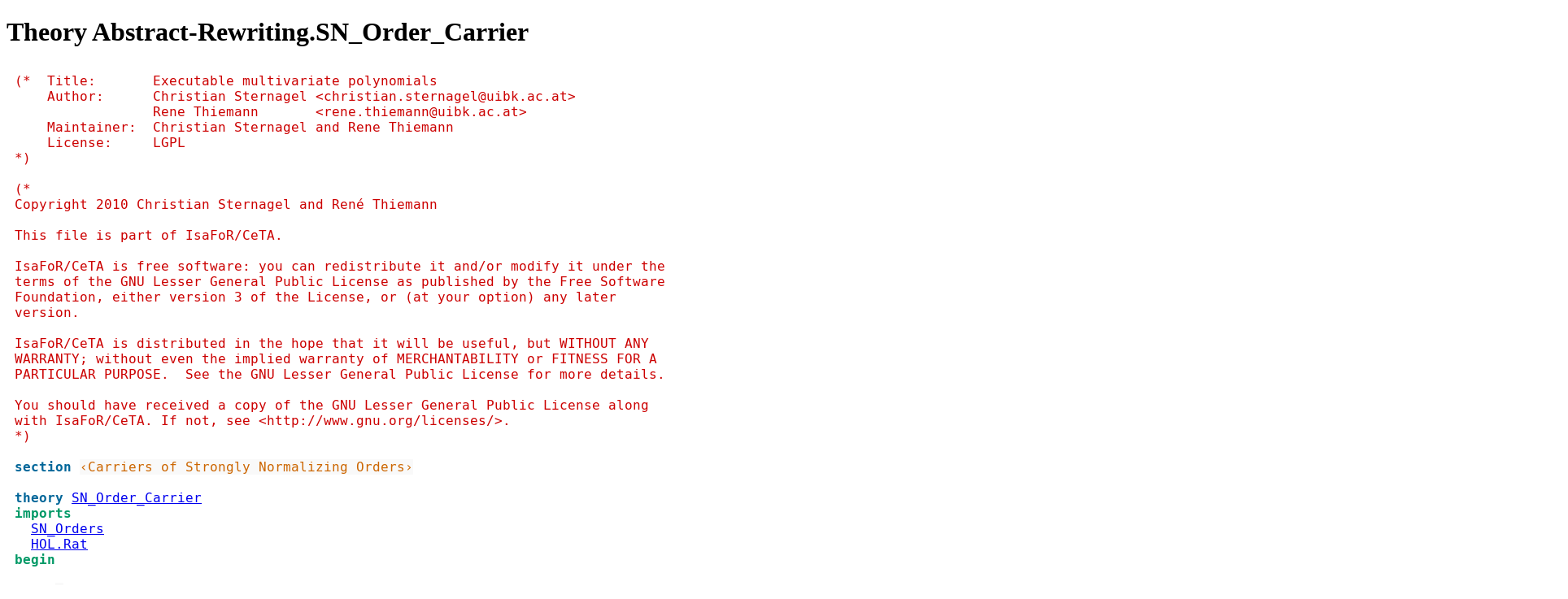

--- FILE ---
content_type: text/html
request_url: https://devel.isa-afp.org/browser_info/current/AFP/Jordan_Normal_Form/Abstract-Rewriting.SN_Order_Carrier.html
body_size: 33061
content:
<?xml version="1.0" encoding="utf-8"?>
<!DOCTYPE html PUBLIC "-//W3C//DTD XHTML 1.0 Transitional//EN" "http://www.w3.org/TR/xhtml1/DTD/xhtml1-transitional.dtd">
<html xmlns="http://www.w3.org/1999/xhtml">

<head><meta http-equiv="Content-Type" content="text/html; charset=utf-8"/><link rel="stylesheet" type="text/css" href="isabelle.css"/>
<title>Theory Abstract-Rewriting.SN_Order_Carrier</title>
</head>


<body>
<div class="head">
<h1>Theory Abstract-Rewriting.SN_Order_Carrier</h1>
</div>

<pre class="source"><span class="comment1"><span>(*  Title:       Executable multivariate polynomials
    Author:      Christian Sternagel &lt;christian.sternagel@uibk.ac.at&gt;
                 Rene Thiemann       &lt;rene.thiemann@uibk.ac.at&gt;
    Maintainer:  Christian Sternagel and Rene Thiemann
    License:     LGPL
*)</span></span><span>

</span><span class="comment1"><span>(*
Copyright 2010 Christian Sternagel and René Thiemann

This file is part of IsaFoR/CeTA.

IsaFoR/CeTA is free software: you can redistribute it and/or modify it under the
terms of the GNU Lesser General Public License as published by the Free Software
Foundation, either version 3 of the License, or (at your option) any later
version.

IsaFoR/CeTA is distributed in the hope that it will be useful, but WITHOUT ANY
WARRANTY; without even the implied warranty of MERCHANTABILITY or FITNESS FOR A
PARTICULAR PURPOSE.  See the GNU Lesser General Public License for more details.

You should have received a copy of the GNU Lesser General Public License along
with IsaFoR/CeTA. If not, see &lt;http://www.gnu.org/licenses/&gt;.
*)</span></span><span>

</span><span class="keyword1"><span class="command"><span>section</span></span></span><span> </span><span class="quoted"><span class="plain_text"><span>‹Carriers of Strongly Normalizing Orders›</span></span></span><span>

</span><span class="keyword1"><span class="command"><span>theory</span></span></span><span> </span><a href="Abstract-Rewriting.SN_Order_Carrier.html"><span>SN_Order_Carrier</span></a><span>
</span><span class="keyword2"><span class="keyword"><span>imports</span></span></span><span>
  </span><a href="Abstract-Rewriting.SN_Orders.html"><span>SN_Orders</span></a><span>
  </span><a href="../../HOL/HOL/Rat.html"><span>HOL.Rat</span></a><span>
</span><span class="keyword2"><span class="keyword"><span>begin</span></span></span><span>

</span><span class="keyword1"><span class="command"><span>text</span></span></span><span> </span><span class="quoted"><span class="plain_text"><span>‹
  This theory shows that standard semirings can be used 
  in combination with polynomials, e.g. the naturals, integers,
  and arbitrary Archemedean fields by using delta-orders.
  
  It also contains the arctic integers and arctic delta-orders where
  0 is -infty, 1 is zero, + is max and * is plus.
›</span></span></span><span>

</span><span class="keyword1"><span class="command"><span>subsection</span></span></span><span> </span><span class="quoted"><span class="plain_text"><span>‹The standard semiring over the naturals›</span></span></span><span>

</span><span class="keyword1"><span class="command"><span>instantiation</span></span></span><span> </span><a class="entity_ref" href="../../HOL/HOL/Nat.html#Nat.nat|type"><span class="tconst"><span>nat</span></span></a><span> </span><span class="main"><span>::</span></span><span> </span><span class="quoted"><a class="entity_ref" href="Abstract-Rewriting.SN_Orders.html#SN_Orders.large_ordered_semiring_1|class"><span class="tclass"><span>large_ordered_semiring_1</span></span></a></span><span> 
</span><span class="keyword2"><span class="keyword"><span>begin</span></span></span><span>
</span><span class="keyword1"><span class="command"><span class="entity_def" id="SN_Order_Carrier.arity_large_ordered_semiring_1_nat|fact"><span class="entity_def" id="SN_Order_Carrier.arity_large_ordered_semiring_1_nat|thm"><span>instance</span></span></span></span></span><span> </span><span class="keyword1"><span class="command"><span>by</span></span></span><span> </span><span class="main"><span>(</span></span><span class="operator"><span>intro_classes</span></span><span class="main"><span class="keyword3"><span>,</span></span></span><span> </span><a class="entity_ref" href="../../HOL/HOL/ISABELLE_HOME/src/Provers/clasimp.ML.html#HOL.auto|method"><span class="operator"><span>auto</span></span></a><span class="main"><span>)</span></span><span>
</span><span class="keyword2"><span class="keyword"><span>end</span></span></span><span>

</span><span class="keyword1"><span class="command"><span class="entity_def" id="SN_Order_Carrier.nat_mono_def|fact"><span class="entity_def" id="SN_Order_Carrier.nat_mono_def|thm"><span class="entity_def" id="SN_Order_Carrier.nat_mono_def_raw|axiom"><span>definition</span></span></span></span></span></span><span> </span><span class="entity"><span class="entity_def" id="SN_Order_Carrier.nat_mono|const"><span>nat_mono</span></span></span><span> </span><span class="main"><span>::</span></span><span> </span><span class="quoted"><span class="quoted"><span>"</span><a class="entity_ref" href="../../HOL/HOL/Nat.html#Nat.nat|type"><span class="tconst"><span>nat</span></span></a><span> </span><span class="main"><span>⇒</span></span><span> </span><a class="entity_ref" href="../../HOL/HOL/HOL.html#HOL.bool|type"><span class="tconst"><span>bool</span></span></a><span>"</span></span></span><span> </span><span class="keyword2"><span class="keyword"><span>where</span></span></span><span> </span><span class="quoted"><span class="quoted"><span>"</span><span class="free"><span>nat_mono</span></span><span> </span><span class="free"><span class="bound"><span class="entity"><span>x</span></span></span></span><span> </span><span class="main"><span>≡</span></span><span> </span><span class="free"><span class="bound"><span class="entity"><span>x</span></span></span></span><span> </span><span class="main"><a class="entity_ref" href="../../HOL/HOL/HOL.html#HOL.not_equal|const"><span>≠</span></a></span><span> </span><span class="main"><a class="entity_ref" href="../../HOL/HOL/Groups.html#Groups.zero_class.zero|const"><span>0</span></a></span><span>"</span></span></span><span>

</span><span class="keyword1"><span class="command"><span class="entity_def" id="SN_Order_Carrier.nat_SN.mono|fact"><span class="entity_def" id="SN_Order_Carrier.nat_SN.SN_strict_mono_ordered_semiring_1_axioms|fact"><span class="entity_def" id="SN_Order_Carrier.nat_SN.SN|fact"><span class="entity_def" id="SN_Order_Carrier.nat_SN.SN_one_mono_ordered_semiring_1_axioms|fact"><span class="entity_def" id="SN_Order_Carrier.nat_SN.plus_gt_both_mono|fact"><span class="entity_def" id="SN_Order_Carrier.nat_SN.plus_gt_right_mono|fact"><span class="entity_def" id="SN_Order_Carrier.nat_SN.default_gt_zero|fact"><span class="entity_def" id="SN_Order_Carrier.nat_SN.plus_gt_left_mono|fact"><span class="entity_def" id="SN_Order_Carrier.nat_SN.one_mono_ordered_semiring_1_axioms|fact"><span class="entity_def" id="SN_Order_Carrier.nat_SN.gt_trans|fact"><span class="entity_def" id="SN_Order_Carrier.nat_SN.default_ge_zero|fact"><span class="entity_def" id="SN_Order_Carrier.nat_SN.gt_imp_ge|fact"><span class="entity_def" id="SN_Order_Carrier.nat_SN.compat2|fact"><span class="entity_def" id="SN_Order_Carrier.nat_SN.compat|fact"><span class="entity_def" id="SN_Order_Carrier.nat_SN.order_pair_axioms|fact"><span class="entity_def" id="SN_Order_Carrier.nat_SN.mono|thm"><span class="entity_def" id="SN_Order_Carrier.nat_SN.SN|thm"><span class="entity_def" id="SN_Order_Carrier.nat_SN.plus_gt_both_mono|thm"><span class="entity_def" id="SN_Order_Carrier.nat_SN.plus_gt_right_mono|thm"><span class="entity_def" id="SN_Order_Carrier.nat_SN.default_gt_zero|thm"><span class="entity_def" id="SN_Order_Carrier.nat_SN.plus_gt_left_mono|thm"><span class="entity_def" id="SN_Order_Carrier.nat_SN.default_ge_zero|thm"><span class="entity_def" id="SN_Order_Carrier.nat_SN.gt_imp_ge|thm"><span class="entity_def" id="SN_Order_Carrier.nat_SN.SN_strict_mono_ordered_semiring_1_axioms|thm"><span class="entity_def" id="SN_Order_Carrier.nat_SN.SN_one_mono_ordered_semiring_1_axioms|thm"><span class="entity_def" id="SN_Order_Carrier.nat_SN.one_mono_ordered_semiring_1_axioms|thm"><span class="entity_def" id="SN_Order_Carrier.nat_SN.gt_trans|thm"><span class="entity_def" id="SN_Order_Carrier.nat_SN.compat2|thm"><span class="entity_def" id="SN_Order_Carrier.nat_SN.compat|thm"><span class="entity_def" id="SN_Order_Carrier.nat_SN.order_pair_axioms|thm"><span>interpretation</span></span></span></span></span></span></span></span></span></span></span></span></span></span></span></span></span></span></span></span></span></span></span></span></span></span></span></span></span></span></span></span></span><span> nat_SN</span><span class="main"><span>:</span></span><span> </span><a class="entity_ref" href="Abstract-Rewriting.SN_Orders.html#SN_Orders.SN_strict_mono_ordered_semiring_1|locale"><span>SN_strict_mono_ordered_semiring_1</span></a><span> </span><span class="quoted"><span class="main"><a class="entity_ref" href="../../HOL/HOL/Groups.html#Groups.one_class.one|const"><span>1</span></a></span></span><span> </span><span class="quoted"><span class="quoted"><span>"</span><span class="main"><a class="entity_ref" href="../../HOL/HOL/Orderings.html#Orderings.ord_class.greater|const"><span>(&gt;)</span></a></span><span> </span><span class="main"><span>::</span></span><span> </span><a class="entity_ref" href="../../HOL/HOL/Nat.html#Nat.nat|type"><span class="tconst"><span>nat</span></span></a><span> </span><span class="main"><span>⇒</span></span><span> </span><a class="entity_ref" href="../../HOL/HOL/Nat.html#Nat.nat|type"><span class="tconst"><span>nat</span></span></a><span> </span><span class="main"><span>⇒</span></span><span> </span><a class="entity_ref" href="../../HOL/HOL/HOL.html#HOL.bool|type"><span class="tconst"><span>bool</span></span></a><span>"</span></span></span><span> </span><span class="quoted"><a class="entity_ref" href="Abstract-Rewriting.SN_Order_Carrier.html#SN_Order_Carrier.nat_mono|const"><span class="const"><span>nat_mono</span></span></a></span><span>
  </span><span class="keyword1"><span class="command"><span>by</span></span></span><span> </span><span class="main"><span>(</span></span><span class="operator"><span>unfold_locales</span></span><span class="main"><span class="keyword3"><span>,</span></span></span><span> </span><span class="operator"><span>insert</span></span><span> </span><a class="entity_ref" href="Abstract-Rewriting.Abstract_Rewriting.html#Abstract_Rewriting.SN_nat_gt|fact"><span>SN_nat_gt</span></a><span class="main"><span class="keyword3"><span>,</span></span></span><span> </span><a class="entity_ref" href="../../HOL/HOL/ISABELLE_HOME/src/Provers/clasimp.ML.html#HOL.auto|method"><span class="operator"><span>auto</span></span></a><span> </span><span class="quasi_keyword"><span>simp</span></span><span class="main"><span class="main"><span>:</span></span></span><span> </span><a class="entity_ref" href="Abstract-Rewriting.SN_Order_Carrier.html#SN_Order_Carrier.nat_mono_def|fact"><span>nat_mono_def</span></a><span class="main"><span>)</span></span><span>

</span><span class="keyword1"><span class="command"><span class="entity_def" id="SN_Order_Carrier.nat_poly.discrete|fact"><span class="entity_def" id="SN_Order_Carrier.nat_poly.power_mono|fact"><span class="entity_def" id="SN_Order_Carrier.nat_poly.times_gt_mono|fact"><span class="entity_def" id="SN_Order_Carrier.nat_poly.poly_order_carrier_axioms|fact"><span class="entity_def" id="SN_Order_Carrier.nat_poly.discrete|thm"><span class="entity_def" id="SN_Order_Carrier.nat_poly.power_mono|thm"><span class="entity_def" id="SN_Order_Carrier.nat_poly.times_gt_mono|thm"><span class="entity_def" id="SN_Order_Carrier.nat_poly.poly_order_carrier_axioms|thm"><span>interpretation</span></span></span></span></span></span></span></span></span></span></span><span> nat_poly</span><span class="main"><span>:</span></span><span> </span><a class="entity_ref" href="Abstract-Rewriting.SN_Orders.html#SN_Orders.poly_order_carrier|locale"><span>poly_order_carrier</span></a><span> </span><span class="quoted"><span class="main"><a class="entity_ref" href="../../HOL/HOL/Groups.html#Groups.one_class.one|const"><span>1</span></a></span></span><span> </span><span class="quoted"><span class="quoted"><span>"</span><span class="main"><a class="entity_ref" href="../../HOL/HOL/Orderings.html#Orderings.ord_class.greater|const"><span>(&gt;)</span></a></span><span> </span><span class="main"><span>::</span></span><span> </span><a class="entity_ref" href="../../HOL/HOL/Nat.html#Nat.nat|type"><span class="tconst"><span>nat</span></span></a><span> </span><span class="main"><span>⇒</span></span><span> </span><a class="entity_ref" href="../../HOL/HOL/Nat.html#Nat.nat|type"><span class="tconst"><span>nat</span></span></a><span> </span><span class="main"><span>⇒</span></span><span> </span><a class="entity_ref" href="../../HOL/HOL/HOL.html#HOL.bool|type"><span class="tconst"><span>bool</span></span></a><span>"</span></span></span><span> </span><span class="quoted"><a class="entity_ref" href="../../HOL/HOL/HOL.html#HOL.True|const"><span class="const"><span>True</span></span></a></span><span> </span><span class="quoted"><span class="free"><span>discrete</span></span></span><span>
</span><span class="keyword1"><span class="command"><span>proof</span></span></span><span> </span><span class="main"><span>(</span></span><span class="operator"><span>unfold_locales</span></span><span class="main"><span>)</span></span><span>
  </span><span class="keyword3"><span class="command"><span>fix</span></span></span><span> </span><span class="skolem"><span>x</span></span><span> </span><span class="skolem"><span>y</span></span><span> </span><span class="main"><span>::</span></span><span> </span><span class="quoted"><a class="entity_ref" href="../../HOL/HOL/Nat.html#Nat.nat|type"><span class="tconst"><span>nat</span></span></a></span><span>
  </span><span class="keyword3"><span class="command"><span>assume</span></span></span><span> </span><span class="entity_def" id="offset_1922..1924">ge</span><span class="main"><span>:</span></span><span> </span><span class="quoted"><span class="quoted"><span>"</span><span class="skolem"><span>x</span></span><span> </span><span class="main"><a class="entity_ref" href="../../HOL/HOL/Orderings.html#Orderings.ord_class.greater_eq|const"><span>≥</span></a></span><span> </span><span class="skolem"><span>y</span></span><span>"</span></span></span><span>
  </span><span class="keyword3"><span class="command"><span>obtain</span></span></span><span> </span><span class="skolem"><span class="skolem"><span>k</span></span></span><span> </span><span class="keyword2"><span class="keyword"><span>where</span></span></span><span> </span><span class="entity_def" id="offset_1951..1952">k</span><span class="main"><span>:</span></span><span> </span><span class="quoted"><span class="quoted"><span>"</span><span class="skolem"><span>x</span></span><span> </span><span class="main"><a class="entity_ref" href="../../HOL/HOL/Groups.html#Groups.minus_class.minus|const"><span>-</span></a></span><span> </span><span class="skolem"><span>y</span></span><span> </span><span class="main"><a class="entity_ref" href="../../HOL/HOL/HOL.html#HOL.eq|const"><span>=</span></a></span><span> </span><span class="skolem"><span>k</span></span><span>"</span></span></span><span> </span><span class="keyword1"><span class="command"><span>by</span></span></span><span> </span><a class="entity_ref" href="../../HOL/HOL/ISABELLE_HOME/src/Provers/clasimp.ML.html#HOL.auto|method"><span class="operator"><span>auto</span></span></a><span>
  </span><span class="keyword3"><span class="command"><span>show</span></span></span><span> </span><span class="quoted"><span class="quoted"><span>"</span><span class="main"><a class="entity_ref" href="../../HOL/HOL/HOL.html#HOL.Ex|const"><span>∃</span></a></span><span> </span><span class="bound"><span>k</span></span><span class="main"><a class="entity_ref" href="../../HOL/HOL/HOL.html#HOL.Ex|const"><span>.</span></a></span><span> </span><span class="skolem"><span>x</span></span><span> </span><span class="main"><a class="entity_ref" href="../../HOL/HOL/HOL.html#HOL.eq|const"><span>=</span></a></span><span> </span><span class="main"><span>(</span></span><span class="main"><a class="entity_ref" href="../../HOL/HOL/Groups.html#Groups.plus_class.plus|const"><span>(+)</span></a></span><span> </span><span class="main"><a class="entity_ref" href="../../HOL/HOL/Groups.html#Groups.one_class.one|const"><span>1</span></a></span><span> </span><span class="main"><a class="entity_ref" href="../../HOL/HOL/Nat.html#Nat.compower|const"><span>^^</span></a></span><span> </span><span class="bound"><span>k</span></span><span class="main"><span>)</span></span><span> </span><span class="skolem"><span>y</span></span><span>"</span></span></span><span> 
  </span><span class="keyword1"><span class="command"><span>proof</span></span></span><span> </span><span class="main"><span>(</span></span><a class="entity_ref" href="../../HOL/HOL/ISABELLE_HOME/src/Provers/classical.ML.html#HOL.rule|method"><span class="operator"><span>rule</span></span></a><span> </span><a class="entity_ref" href="../../HOL/HOL/HOL.html#HOL.exI|fact"><span>exI</span></a><span class="main"><span class="main"><span>[</span></span></span><span class="operator"><span>of</span></span><span> </span><span class="main"><span class="main"><span>_</span></span></span><span> </span><span class="quoted"><span class="skolem"><span class="quoted"><span class="skolem"><span>k</span></span></span></span></span><span class="main"><span class="main"><span>]</span></span></span><span class="main"><span>)</span></span><span>
    </span><span class="keyword1"><span class="command"><span>from</span></span></span><span> </span><a class="entity_ref" href="Abstract-Rewriting.SN_Order_Carrier.html#offset_1922..1924"><span>ge</span></a><span> </span><a class="entity_ref" href="Abstract-Rewriting.SN_Order_Carrier.html#offset_1951..1952"><span>k</span></a><span> </span><span class="keyword1"><span class="command"><span>have</span></span></span><span> </span><span class="quoted"><span class="quoted"><span>"</span><span class="skolem"><span>x</span></span><span> </span><span class="main"><a class="entity_ref" href="../../HOL/HOL/HOL.html#HOL.eq|const"><span>=</span></a></span><span> </span><span class="skolem"><span>k</span></span><span> </span><span class="main"><a class="entity_ref" href="../../HOL/HOL/Groups.html#Groups.plus_class.plus|const"><span>+</span></a></span><span> </span><span class="skolem"><span>y</span></span><span>"</span></span></span><span> </span><span class="keyword1"><span class="command"><span>by</span></span></span><span> </span><span class="operator"><span>simp</span></span><span>
    </span><span class="keyword1"><span class="command"><span>also</span></span></span><span> </span><span class="keyword1"><span class="command"><span>have</span></span></span><span> </span><span class="quoted"><span class="quoted"><span>"</span><span class="main"><span class="var"><span>…</span></span></span><span> </span><span class="main"><a class="entity_ref" href="../../HOL/HOL/HOL.html#HOL.eq|const"><span>=</span></a></span><span> </span><span class="main"><span>(</span></span><span class="main"><a class="entity_ref" href="../../HOL/HOL/Groups.html#Groups.plus_class.plus|const"><span>(+)</span></a></span><span> </span><span class="main"><a class="entity_ref" href="../../HOL/HOL/Groups.html#Groups.one_class.one|const"><span>1</span></a></span><span> </span><span class="main"><a class="entity_ref" href="../../HOL/HOL/Nat.html#Nat.compower|const"><span>^^</span></a></span><span> </span><span class="skolem"><span>k</span></span><span class="main"><span>)</span></span><span> </span><span class="skolem"><span>y</span></span><span>"</span></span></span><span> 
      </span><span class="keyword1"><span class="command"><span>by</span></span></span><span> </span><span class="main"><span>(</span></span><a class="entity_ref" href="../../HOL/HOL/ISABELLE_HOME/src/Tools/induct.ML.html#HOL.induct|method"><span class="operator"><span>induct</span></span></a><span> </span><span class="quoted"><span class="skolem"><span>k</span></span></span><span class="main"><span class="keyword3"><span>,</span></span></span><span> </span><a class="entity_ref" href="../../HOL/HOL/ISABELLE_HOME/src/Provers/clasimp.ML.html#HOL.auto|method"><span class="operator"><span>auto</span></span></a><span class="main"><span>)</span></span><span>
    </span><span class="keyword1"><span class="command"><span>finally</span></span></span><span> </span><span class="keyword3"><span class="command"><span>show</span></span></span><span> </span><span class="quoted"><span class="quoted"><span>"</span><span class="skolem"><span>x</span></span><span> </span><span class="main"><a class="entity_ref" href="../../HOL/HOL/HOL.html#HOL.eq|const"><span>=</span></a></span><span> </span><span class="main"><span>(</span></span><span class="main"><a class="entity_ref" href="../../HOL/HOL/Groups.html#Groups.plus_class.plus|const"><span>(+)</span></a></span><span> </span><span class="main"><a class="entity_ref" href="../../HOL/HOL/Groups.html#Groups.one_class.one|const"><span>1</span></a></span><span> </span><span class="main"><a class="entity_ref" href="../../HOL/HOL/Nat.html#Nat.compower|const"><span>^^</span></a></span><span> </span><span class="skolem"><span>k</span></span><span class="main"><span>)</span></span><span> </span><span class="skolem"><span>y</span></span><span>"</span></span></span><span> </span><span class="keyword1"><span class="command"><span>.</span></span></span><span>
  </span><span class="keyword1"><span class="command"><span>qed</span></span></span><span>
</span><span class="keyword1"><span class="command"><span>qed</span></span></span><span> </span><span class="main"><span>(</span></span><a class="entity_ref" href="../../HOL/HOL/ISABELLE_HOME/src/Provers/clasimp.ML.html#HOL.auto|method"><span class="operator"><span>auto</span></span></a><span> </span><span class="quasi_keyword"><span>simp</span></span><span class="main"><span class="main"><span>:</span></span></span><span> </span><a class="entity_ref" href="../../HOL/HOL/Groups.html#Groups.field_simps|fact"><span class="dynamic"><span class="dynamic"><span>field_simps</span></span></span></a><span> </span><a class="entity_ref" href="../../HOL/HOL/Power.html#Power.linordered_semidom_class.power_strict_mono|fact"><span>power_strict_mono</span></a><span class="main"><span>)</span></span><span>
      

</span><span class="keyword1"><span class="command"><span>subsection</span></span></span><span> </span><span class="quoted"><span class="plain_text"><span>‹The standard semiring over the Archimedean fields using delta-orderings›</span></span></span><span>

</span><span class="keyword1"><span class="command"><span class="entity_def" id="SN_Order_Carrier.delta_gt_def|fact"><span class="entity_def" id="SN_Order_Carrier.delta_gt_def|thm"><span class="entity_def" id="SN_Order_Carrier.delta_gt_def_raw|axiom"><span>definition</span></span></span></span></span></span><span> </span><span class="entity"><span class="entity_def" id="SN_Order_Carrier.delta_gt|const"><span>delta_gt</span></span></span><span> </span><span class="main"><span>::</span></span><span> </span><span class="quoted"><span class="quoted"><span>"</span><span class="tfree"><span>'a</span></span><span> </span><span class="main"><span>::</span></span><span> </span><a class="entity_ref" href="../../HOL/HOL/Archimedean_Field.html#Archimedean_Field.floor_ceiling|class"><span class="tclass"><span>floor_ceiling</span></span></a><span> </span><span class="main"><span>⇒</span></span><span> </span><span class="tfree"><span>'a</span></span><span> </span><span class="main"><span>⇒</span></span><span> </span><span class="tfree"><span>'a</span></span><span> </span><span class="main"><span>⇒</span></span><span> </span><a class="entity_ref" href="../../HOL/HOL/HOL.html#HOL.bool|type"><span class="tconst"><span>bool</span></span></a><span>"</span></span></span><span> </span><span class="keyword2"><span class="keyword"><span>where</span></span></span><span> 
  </span><span class="quoted"><span class="quoted"><span>"</span><span class="free"><span>delta_gt</span></span><span> </span><span class="free"><span class="bound"><span class="entity"><span>δ</span></span></span></span><span> </span><span class="main"><span>≡</span></span><span> </span><span class="main"><span>(</span></span><span class="main"><span>λ</span></span><span> </span><span class="bound"><span>x</span></span><span> </span><span class="bound"><span>y</span></span><span class="main"><span>.</span></span><span> </span><span class="bound"><span>x</span></span><span> </span><span class="main"><a class="entity_ref" href="../../HOL/HOL/Groups.html#Groups.minus_class.minus|const"><span>-</span></a></span><span> </span><span class="bound"><span>y</span></span><span> </span><span class="main"><a class="entity_ref" href="../../HOL/HOL/Orderings.html#Orderings.ord_class.greater_eq|const"><span>≥</span></a></span><span> </span><span class="free"><span class="bound"><span class="entity"><span>δ</span></span></span></span><span class="main"><span>)</span></span><span>"</span></span></span><span>

</span><span class="keyword1"><span class="command"><span>lemma</span></span></span><span> </span><span class="entity_def" id="SN_Order_Carrier.non_inf_delta_gt|fact"><span class="entity_def" id="SN_Order_Carrier.non_inf_delta_gt|thm"><span>non_inf_delta_gt</span></span></span><span class="main"><span>:</span></span><span> </span><span class="keyword2"><span class="keyword"><span>assumes</span></span></span><span> </span><span class="entity_def" id="offset_2461..2466">delta</span><span class="main"><span>:</span></span><span> </span><span class="quoted"><span class="quoted"><span>"</span><span class="free"><span>δ</span></span><span> </span><span class="main"><a class="entity_ref" href="../../HOL/HOL/Orderings.html#Orderings.ord_class.greater|const"><span>&gt;</span></a></span><span> </span><span class="main"><a class="entity_ref" href="../../HOL/HOL/Groups.html#Groups.zero_class.zero|const"><span>0</span></a></span><span>"</span></span></span><span>
  </span><span class="keyword2"><span class="keyword"><span>shows</span></span></span><span> </span><span class="quoted"><span class="quoted"><span>"</span><a class="entity_ref" href="Abstract-Rewriting.SN_Orders.html#SN_Orders.non_inf|const"><span class="const"><span>non_inf</span></span></a><span> </span><span class="main"><a class="entity_ref" href="../../HOL/HOL/Set.html#Set.Collect|const"><span>{</span></a></span><span class="main"><a class="entity_ref" href="../../HOL/HOL/Product_Type.html#Product_Type.prod.case_prod|const"><span>(</span></a></span><span class="bound"><span>a</span></span><span class="main"><a class="entity_ref" href="../../HOL/HOL/Product_Type.html#Product_Type.prod.case_prod|const"><span>,</span></a></span><span class="bound"><span>b</span></span><span class="main"><a class="entity_ref" href="../../HOL/HOL/Product_Type.html#Product_Type.prod.case_prod|const"><span>)</span></a></span><span> </span><span class="main"><a class="entity_ref" href="../../HOL/HOL/Set.html#Set.Collect|const"><span>.</span></a></span><span> </span><a class="entity_ref" href="Abstract-Rewriting.SN_Order_Carrier.html#SN_Order_Carrier.delta_gt|const"><span class="const"><span>delta_gt</span></span></a><span> </span><span class="free"><span>δ</span></span><span> </span><span class="bound"><span>a</span></span><span> </span><span class="bound"><span>b</span></span><span class="main"><a class="entity_ref" href="../../HOL/HOL/Set.html#Set.Collect|const"><span>}</span></a></span><span>"</span></span></span><span> </span><span class="main"><span>(</span></span><span class="keyword2"><span class="keyword"><span>is</span></span></span><span> </span><span class="quoted"><span class="quoted"><span>"</span><a class="entity_ref" href="Abstract-Rewriting.SN_Orders.html#SN_Orders.non_inf|const"><span class="const"><span>non_inf</span></span></a><span> </span><span class="var"><span>?r</span></span><span>"</span></span></span><span class="main"><span>)</span></span><span>
</span><span class="keyword1"><span class="command"><span>proof</span></span></span><span>
  </span><span class="keyword1"><span class="command"><span>let</span></span></span><span> </span><span class="var"><span class="quoted"><span class="var"><span>?gt</span></span></span></span><span> </span><span class="main"><span>=</span></span><span> </span><span class="quoted"><span class="quoted"><span>"</span><a class="entity_ref" href="Abstract-Rewriting.SN_Order_Carrier.html#SN_Order_Carrier.delta_gt|const"><span class="const"><span>delta_gt</span></span></a><span> </span><span class="free"><span>δ</span></span><span>"</span></span></span><span>
  </span><span class="keyword3"><span class="command"><span>fix</span></span></span><span> </span><span class="skolem"><span>a</span></span><span> </span><span class="main"><span>::</span></span><span> </span><span class="tfree"><span class="quoted"><span class="tfree"><span>'a</span></span></span></span><span> </span><span class="keyword2"><span class="keyword"><span>and</span></span></span><span> </span><span class="skolem"><span>f</span></span><span>
  </span><span class="keyword3"><span class="command"><span>assume</span></span></span><span> </span><span class="quoted"><span class="quoted"><span>"</span><span class="main"><span>⋀</span></span><span> </span><span class="bound"><span>i</span></span><span class="main"><span>.</span></span><span> </span><span class="main"><span>(</span></span><span class="skolem"><span>f</span></span><span> </span><span class="bound"><span>i</span></span><span class="main"><span>,</span></span><span> </span><span class="skolem"><span>f</span></span><span> </span><span class="main"><span>(</span></span><a class="entity_ref" href="../../HOL/HOL/Nat.html#Nat.Suc|const"><span class="const"><span>Suc</span></span></a><span> </span><span class="bound"><span>i</span></span><span class="main"><span>)</span></span><span class="main"><span>)</span></span><span> </span><span class="main"><a class="entity_ref" href="../../HOL/HOL/Set.html#Set.member|const"><span>∈</span></a></span><span> </span><span class="var"><span>?r</span></span><span>"</span></span></span><span>
  </span><span class="keyword1"><span class="command"><span>hence</span></span></span><span> </span><span class="entity_def" id="offset_2634..2636">gt</span><span class="main"><span>:</span></span><span> </span><span class="quoted"><span class="quoted"><span>"</span><span class="main"><span>⋀</span></span><span> </span><span class="bound"><span>i</span></span><span class="main"><span>.</span></span><span> </span><span class="var"><span>?gt</span></span><span> </span><span class="main"><span>(</span></span><span class="skolem"><span>f</span></span><span> </span><span class="bound"><span>i</span></span><span class="main"><span>)</span></span><span> </span><span class="main"><span>(</span></span><span class="skolem"><span>f</span></span><span> </span><span class="main"><span>(</span></span><a class="entity_ref" href="../../HOL/HOL/Nat.html#Nat.Suc|const"><span class="const"><span>Suc</span></span></a><span> </span><span class="bound"><span>i</span></span><span class="main"><span>)</span></span><span class="main"><span>)</span></span><span>"</span></span></span><span> </span><span class="keyword1"><span class="command"><span>by</span></span></span><span> </span><span class="operator"><span>simp</span></span><span>
  </span><span class="keyword1"><span class="command"><span>{</span></span></span><span>
    </span><span class="keyword3"><span class="command"><span>fix</span></span></span><span> </span><span class="skolem"><span>i</span></span><span>
    </span><span class="keyword1"><span class="command"><span>have</span></span></span><span> </span><span class="quoted"><span class="quoted"><span>"</span><span class="skolem"><span>f</span></span><span> </span><span class="skolem"><span>i</span></span><span> </span><span class="main"><a class="entity_ref" href="../../HOL/HOL/Orderings.html#Orderings.ord_class.less_eq|const"><span>≤</span></a></span><span> </span><span class="skolem"><span>f</span></span><span> </span><span class="main"><a class="entity_ref" href="../../HOL/HOL/Groups.html#Groups.zero_class.zero|const"><span>0</span></a></span><span> </span><span class="main"><a class="entity_ref" href="../../HOL/HOL/Groups.html#Groups.minus_class.minus|const"><span>-</span></a></span><span> </span><span class="free"><span>δ</span></span><span> </span><span class="main"><a class="entity_ref" href="../../HOL/HOL/Groups.html#Groups.times_class.times|const"><span>*</span></a></span><span> </span><a class="entity_ref" href="../../HOL/HOL/Nat.html#Nat.semiring_1_class.of_nat|const"><span class="const"><span>of_nat</span></span></a><span> </span><span class="skolem"><span>i</span></span><span>"</span></span></span><span>
    </span><span class="keyword1"><span class="command"><span>proof</span></span></span><span> </span><span class="main"><span>(</span></span><a class="entity_ref" href="../../HOL/HOL/ISABELLE_HOME/src/Tools/induct.ML.html#HOL.induct|method"><span class="operator"><span>induct</span></span></a><span> </span><span class="quoted"><span class="skolem"><span>i</span></span></span><span class="main"><span>)</span></span><span>
      </span><span class="keyword3"><span class="command"><span>case</span></span></span><span> </span><span class="main"><span>(</span></span><span>Suc</span><span> </span><span class="skolem"><span>i</span></span><span class="main"><span>)</span></span><span>
      </span><span class="keyword3"><span class="command"><span>thus</span></span></span><span> </span><span class="var"><span class="quoted"><span class="var"><span>?case</span></span></span></span><span> </span><span class="keyword1"><span class="command"><span>using</span></span></span><span> </span><a class="entity_ref" href="Abstract-Rewriting.SN_Order_Carrier.html#offset_2634..2636"><span>gt</span></a><span class="main"><span>[</span></span><span class="operator"><span>of</span></span><span> </span><span class="quoted"><span class="skolem"><span>i</span></span></span><span class="main"><span>,</span></span><span> </span><span class="operator"><span>unfolded</span></span><span> </span><a class="entity_ref" href="Abstract-Rewriting.SN_Order_Carrier.html#SN_Order_Carrier.delta_gt_def|fact"><span>delta_gt_def</span></a><span class="main"><span>]</span></span><span> </span><span class="keyword1"><span class="command"><span>by</span></span></span><span> </span><span class="main"><span>(</span></span><a class="entity_ref" href="../../HOL/HOL/ISABELLE_HOME/src/Provers/clasimp.ML.html#HOL.auto|method"><span class="operator"><span>auto</span></span></a><span> </span><span class="quasi_keyword"><span>simp</span></span><span class="main"><span class="main"><span>:</span></span></span><span> </span><a class="entity_ref" href="../../HOL/HOL/Groups.html#Groups.field_simps|fact"><span class="dynamic"><span class="dynamic"><span>field_simps</span></span></span></a><span class="main"><span>)</span></span><span>
    </span><span class="keyword1"><span class="command"><span>qed</span></span></span><span> </span><span class="operator"><span>simp</span></span><span>
  </span><span class="keyword1"><span class="command"><span class="entity_def" id="offset_2863..2864">}</span></span></span><span> </span><span class="keyword1"><span class="command"><span>note</span></span></span><span> </span><span class="entity_def" id="offset_2870..2872">fi</span><span> </span><span class="main"><span>=</span></span><span> </span><a class="entity_ref" href="Abstract-Rewriting.SN_Order_Carrier.html#offset_2863..2864"><span>this</span></a><span>
  </span><span class="keyword1"><span class="command"><span>{</span></span></span><span>
    </span><span class="keyword3"><span class="command"><span>fix</span></span></span><span> </span><span class="skolem"><span>r</span></span><span> </span><span class="main"><span>::</span></span><span> </span><span class="tfree"><span class="quoted"><span class="tfree"><span>'a</span></span></span></span><span>
    </span><span class="keyword1"><span class="command"><span>have</span></span></span><span> </span><span class="quoted"><span class="quoted"><span>"</span><a class="entity_ref" href="../../HOL/HOL/Nat.html#Nat.semiring_1_class.of_nat|const"><span class="const"><span>of_nat</span></span></a><span> </span><span class="main"><span>(</span></span><a class="entity_ref" href="../../HOL/HOL/Int.html#Int.nat|const"><span class="const"><span>nat</span></span></a><span> </span><span class="main"><span>(</span></span><a class="entity_ref" href="../../HOL/HOL/Archimedean_Field.html#Archimedean_Field.ceiling|const"><span class="const"><span>ceiling</span></span></a><span> </span><span class="skolem"><span>r</span></span><span class="main"><span>)</span></span><span class="main"><span>)</span></span><span> </span><span class="main"><a class="entity_ref" href="../../HOL/HOL/Orderings.html#Orderings.ord_class.greater_eq|const"><span>≥</span></a></span><span> </span><span class="skolem"><span>r</span></span><span>"</span></span></span><span> 
      </span><span class="keyword1"><span class="command"><span>by</span></span></span><span> </span><span class="main"><span>(</span></span><a class="entity_ref" href="../../HOL/HOL/ISABELLE_HOME/src/HOL/Tools/Metis/metis_tactic.ML.html#Metis.metis|method"><span class="operator"><span>metis</span></span></a><span> </span><a class="entity_ref" href="../../HOL/HOL/Archimedean_Field.html#Archimedean_Field.ceiling_le_zero|fact"><span>ceiling_le_zero</span></a><span> </span><a class="entity_ref" href="../../HOL/HOL/Archimedean_Field.html#Archimedean_Field.le_of_int_ceiling|fact"><span>le_of_int_ceiling</span></a><span> </span><a class="entity_ref" href="../../HOL/HOL/Orderings.html#Orderings.preorder_class.less_le_not_le|fact"><a class="entity_ref" href="../../HOL/HOL/Orderings.html#Orderings.preorder_class.less_le_not_le|fact"><span>less_le_not_le</span></a></a><span> </span><a class="entity_ref" href="../../HOL/HOL/Int.html#Int.nat_0_iff|fact"><span>nat_0_iff</span></a><span> </span><a class="entity_ref" href="../../HOL/HOL/Orderings.html#Orderings.linorder_class.not_less|fact"><span>not_less</span></a><span> </span><a class="entity_ref" href="../../HOL/HOL/Nat.html#Nat.semiring_1_class.of_nat_0|fact"><span>of_nat_0</span></a><span> </span><a class="entity_ref" href="../../HOL/HOL/Int.html#Int.ring_1_class.of_nat_nat|fact"><span>of_nat_nat</span></a><span class="main"><span>)</span></span><span>
  </span><span class="keyword1"><span class="command"><span class="entity_def" id="offset_3048..3049">}</span></span></span><span> </span><span class="keyword1"><span class="command"><span>note</span></span></span><span> </span><span class="entity_def" id="offset_3055..3064">ceil_elim</span><span> </span><span class="main"><span>=</span></span><span> </span><a class="entity_ref" href="Abstract-Rewriting.SN_Order_Carrier.html#offset_3048..3049"><span>this</span></a><span>
  </span><span class="keyword3"><span class="command"><span class="entity_def" id="offset_3074..3080">define</span></span></span><span> </span><span class="skolem"><span class="skolem"><span>i</span></span></span><span> </span><span class="keyword2"><span class="keyword"><span>where</span></span></span><span> </span><span class="quoted"><span class="quoted"><span>"</span><span class="skolem"><span>i</span></span><span> </span><span class="main"><a class="entity_ref" href="../../HOL/HOL/HOL.html#HOL.eq|const"><span>=</span></a></span><span> </span><a class="entity_ref" href="../../HOL/HOL/Int.html#Int.nat|const"><span class="const"><span>nat</span></span></a><span> </span><span class="main"><span>(</span></span><a class="entity_ref" href="../../HOL/HOL/Archimedean_Field.html#Archimedean_Field.ceiling|const"><span class="const"><span>ceiling</span></span></a><span> </span><span class="main"><span>(</span></span><span class="main"><span>(</span></span><span class="skolem"><span>f</span></span><span> </span><span class="main"><a class="entity_ref" href="../../HOL/HOL/Groups.html#Groups.zero_class.zero|const"><span>0</span></a></span><span> </span><span class="main"><a class="entity_ref" href="../../HOL/HOL/Groups.html#Groups.minus_class.minus|const"><span>-</span></a></span><span> </span><span class="skolem"><span>a</span></span><span class="main"><span>)</span></span><span> </span><span class="main"><a class="entity_ref" href="../../HOL/HOL/Fields.html#Fields.inverse_class.inverse_divide|const"><span>/</span></a></span><span> </span><span class="free"><span>δ</span></span><span class="main"><span>)</span></span><span class="main"><span>)</span></span><span>"</span></span></span><span>
  </span><span class="keyword1"><span class="command"><span>from</span></span></span><span> </span><a class="entity_ref" href="Abstract-Rewriting.SN_Order_Carrier.html#offset_2870..2872"><span>fi</span></a><span class="main"><span>[</span></span><span class="operator"><span>of</span></span><span> </span><span class="quoted"><span class="skolem"><span>i</span></span></span><span class="main"><span>]</span></span><span> </span><span class="keyword1"><span class="command"><span>have</span></span></span><span> </span><span class="quoted"><span class="quoted"><span>"</span><span class="skolem"><span>f</span></span><span> </span><span class="skolem"><span>i</span></span><span> </span><span class="main"><a class="entity_ref" href="../../HOL/HOL/Groups.html#Groups.minus_class.minus|const"><span>-</span></a></span><span> </span><span class="skolem"><span>f</span></span><span> </span><span class="main"><a class="entity_ref" href="../../HOL/HOL/Groups.html#Groups.zero_class.zero|const"><span>0</span></a></span><span> </span><span class="main"><a class="entity_ref" href="../../HOL/HOL/Orderings.html#Orderings.ord_class.less_eq|const"><span>≤</span></a></span><span> </span><span class="main"><a class="entity_ref" href="../../HOL/HOL/Groups.html#Groups.uminus_class.uminus|const"><span>-</span></a></span><span> </span><span class="free"><span>δ</span></span><span> </span><span class="main"><a class="entity_ref" href="../../HOL/HOL/Groups.html#Groups.times_class.times|const"><span>*</span></a></span><span> </span><a class="entity_ref" href="../../HOL/HOL/Nat.html#Nat.semiring_1_class.of_nat|const"><span class="const"><span>of_nat</span></span></a><span> </span><span class="main"><span>(</span></span><a class="entity_ref" href="../../HOL/HOL/Int.html#Int.nat|const"><span class="const"><span>nat</span></span></a><span> </span><span class="main"><span>(</span></span><a class="entity_ref" href="../../HOL/HOL/Archimedean_Field.html#Archimedean_Field.ceiling|const"><span class="const"><span>ceiling</span></span></a><span> </span><span class="main"><span>(</span></span><span class="main"><span>(</span></span><span class="skolem"><span>f</span></span><span> </span><span class="main"><a class="entity_ref" href="../../HOL/HOL/Groups.html#Groups.zero_class.zero|const"><span>0</span></a></span><span> </span><span class="main"><a class="entity_ref" href="../../HOL/HOL/Groups.html#Groups.minus_class.minus|const"><span>-</span></a></span><span> </span><span class="skolem"><span>a</span></span><span class="main"><span>)</span></span><span> </span><span class="main"><a class="entity_ref" href="../../HOL/HOL/Fields.html#Fields.inverse_class.inverse_divide|const"><span>/</span></a></span><span> </span><span class="free"><span>δ</span></span><span class="main"><span>)</span></span><span class="main"><span>)</span></span><span class="main"><span>)</span></span><span>"</span></span></span><span> </span><span class="keyword1"><span class="command"><span>unfolding</span></span></span><span> </span><a class="entity_ref" href="Abstract-Rewriting.SN_Order_Carrier.html#offset_3074..3080"><span>i_def</span></a><span> </span><span class="keyword1"><span class="command"><span>by</span></span></span><span> </span><span class="operator"><span>simp</span></span><span>
  </span><span class="keyword1"><span class="command"><span>also</span></span></span><span> </span><span class="keyword1"><span class="command"><span>have</span></span></span><span> </span><span class="quoted"><span class="quoted"><span>"</span><span class="main"><span class="var"><span>…</span></span></span><span> </span><span class="main"><a class="entity_ref" href="../../HOL/HOL/Orderings.html#Orderings.ord_class.less_eq|const"><span>≤</span></a></span><span> </span><span class="main"><a class="entity_ref" href="../../HOL/HOL/Groups.html#Groups.uminus_class.uminus|const"><span>-</span></a></span><span> </span><span class="free"><span>δ</span></span><span> </span><span class="main"><a class="entity_ref" href="../../HOL/HOL/Groups.html#Groups.times_class.times|const"><span>*</span></a></span><span> </span><span class="main"><span>(</span></span><span class="main"><span>(</span></span><span class="skolem"><span>f</span></span><span> </span><span class="main"><a class="entity_ref" href="../../HOL/HOL/Groups.html#Groups.zero_class.zero|const"><span>0</span></a></span><span> </span><span class="main"><a class="entity_ref" href="../../HOL/HOL/Groups.html#Groups.minus_class.minus|const"><span>-</span></a></span><span> </span><span class="skolem"><span>a</span></span><span class="main"><span>)</span></span><span> </span><span class="main"><a class="entity_ref" href="../../HOL/HOL/Fields.html#Fields.inverse_class.inverse_divide|const"><span>/</span></a></span><span> </span><span class="free"><span>δ</span></span><span class="main"><span>)</span></span><span>"</span></span></span><span> </span><span class="keyword1"><span class="command"><span>using</span></span></span><span> </span><a class="entity_ref" href="Abstract-Rewriting.SN_Order_Carrier.html#offset_3055..3064"><span>ceil_elim</span></a><span class="main"><span>[</span></span><span class="operator"><span>of</span></span><span> </span><span class="quoted"><span class="quoted"><span>"</span><span class="main"><span>(</span></span><span class="skolem"><span>f</span></span><span> </span><span class="main"><a class="entity_ref" href="../../HOL/HOL/Groups.html#Groups.zero_class.zero|const"><span>0</span></a></span><span> </span><span class="main"><a class="entity_ref" href="../../HOL/HOL/Groups.html#Groups.minus_class.minus|const"><span>-</span></a></span><span> </span><span class="skolem"><span>a</span></span><span class="main"><span>)</span></span><span> </span><span class="main"><a class="entity_ref" href="../../HOL/HOL/Fields.html#Fields.inverse_class.inverse_divide|const"><span>/</span></a></span><span> </span><span class="free"><span>δ</span></span><span>"</span></span></span><span class="main"><span>]</span></span><span> </span><a class="entity_ref" href="Abstract-Rewriting.SN_Order_Carrier.html#offset_2461..2466"><span>delta</span></a><span>
    </span><span class="keyword1"><span class="command"><span>by</span></span></span><span> </span><span class="main"><span>(</span></span><a class="entity_ref" href="../../HOL/HOL/ISABELLE_HOME/src/HOL/Tools/Metis/metis_tactic.ML.html#Metis.metis|method"><span class="operator"><span>metis</span></span></a><span> </span><a class="entity_ref" href="../../HOL/HOL/Groups.html#Groups.ordered_ab_group_add_class.le_imp_neg_le|fact"><span>le_imp_neg_le</span></a><span> </span><a class="entity_ref" href="../../HOL/HOL/Rings.html#Rings.ring_class.minus_mult_commute|fact"><span>minus_mult_commute</span></a><span> </span><a class="entity_ref" href="../../HOL/HOL/Rings.html#Rings.linordered_ring_strict_class.mult_le_cancel_left_pos|fact"><span>mult_le_cancel_left_pos</span></a><span class="main"><span>)</span></span><span>
  </span><span class="keyword1"><span class="command"><span>also</span></span></span><span> </span><span class="keyword1"><span class="command"><span>have</span></span></span><span> </span><span class="quoted"><span class="quoted"><span>"</span><span class="main"><span class="var"><span>…</span></span></span><span> </span><span class="main"><a class="entity_ref" href="../../HOL/HOL/HOL.html#HOL.eq|const"><span>=</span></a></span><span> </span><span class="main"><a class="entity_ref" href="../../HOL/HOL/Groups.html#Groups.uminus_class.uminus|const"><span>-</span></a></span><span> </span><span class="skolem"><span>f</span></span><span> </span><span class="main"><a class="entity_ref" href="../../HOL/HOL/Groups.html#Groups.zero_class.zero|const"><span>0</span></a></span><span> </span><span class="main"><a class="entity_ref" href="../../HOL/HOL/Groups.html#Groups.plus_class.plus|const"><span>+</span></a></span><span> </span><span class="skolem"><span>a</span></span><span>"</span></span></span><span> </span><span class="keyword1"><span class="command"><span>using</span></span></span><span> </span><a class="entity_ref" href="Abstract-Rewriting.SN_Order_Carrier.html#offset_2461..2466"><span>delta</span></a><span> </span><span class="keyword1"><span class="command"><span>by</span></span></span><span> </span><a class="entity_ref" href="../../HOL/HOL/ISABELLE_HOME/src/Provers/clasimp.ML.html#HOL.auto|method"><span class="operator"><span>auto</span></span></a><span>
  </span><span class="keyword1"><span class="command"><span>also</span></span></span><span> </span><span class="keyword1"><span class="command"><span>have</span></span></span><span> </span><span class="quoted"><span class="quoted"><span>"</span><span class="main"><span class="var"><span>…</span></span></span><span> </span><span class="main"><a class="entity_ref" href="../../HOL/HOL/Orderings.html#Orderings.ord_class.less|const"><span>&lt;</span></a></span><span> </span><span class="main"><a class="entity_ref" href="../../HOL/HOL/Groups.html#Groups.uminus_class.uminus|const"><span>-</span></a></span><span> </span><span class="skolem"><span>f</span></span><span> </span><span class="main"><a class="entity_ref" href="../../HOL/HOL/Groups.html#Groups.zero_class.zero|const"><span>0</span></a></span><span> </span><span class="main"><a class="entity_ref" href="../../HOL/HOL/Groups.html#Groups.plus_class.plus|const"><span>+</span></a></span><span> </span><span class="skolem"><span>a</span></span><span> </span><span class="main"><a class="entity_ref" href="../../HOL/HOL/Groups.html#Groups.plus_class.plus|const"><span>+</span></a></span><span> </span><span class="free"><span>δ</span></span><span>"</span></span></span><span> </span><span class="keyword1"><span class="command"><span>using</span></span></span><span> </span><a class="entity_ref" href="Abstract-Rewriting.SN_Order_Carrier.html#offset_2461..2466"><span>delta</span></a><span> </span><span class="keyword1"><span class="command"><span>by</span></span></span><span> </span><a class="entity_ref" href="../../HOL/HOL/ISABELLE_HOME/src/Provers/clasimp.ML.html#HOL.auto|method"><span class="operator"><span>auto</span></span></a><span>
  </span><span class="keyword1"><span class="command"><span>finally</span></span></span><span> </span><span class="keyword1"><span class="command"><span>have</span></span></span><span> </span><span class="quoted"><span class="quoted"><span>"</span><span class="main"><a class="entity_ref" href="../../HOL/HOL/HOL.html#HOL.Not|const"><span>¬</span></a></span><span> </span><span class="var"><span>?gt</span></span><span> </span><span class="main"><span>(</span></span><span class="skolem"><span>f</span></span><span> </span><span class="skolem"><span>i</span></span><span class="main"><span>)</span></span><span> </span><span class="skolem"><span>a</span></span><span>"</span></span></span><span> </span><span class="keyword1"><span class="command"><span>unfolding</span></span></span><span> </span><a class="entity_ref" href="Abstract-Rewriting.SN_Order_Carrier.html#SN_Order_Carrier.delta_gt_def|fact"><span>delta_gt_def</span></a><span> </span><span class="keyword1"><span class="command"><span>by</span></span></span><span> </span><a class="entity_ref" href="../../HOL/HOL/ISABELLE_HOME/src/HOL/Tools/arith_data.ML.html#Rings.arith|method"><span class="operator"><span>arith</span></span></a><span>
  </span><span class="keyword3"><span class="command"><span>thus</span></span></span><span> </span><span class="quoted"><span class="quoted"><span>"</span><span class="main"><a class="entity_ref" href="../../HOL/HOL/HOL.html#HOL.Ex|const"><span>∃</span></a></span><span> </span><span class="bound"><span>i</span></span><span class="main"><a class="entity_ref" href="../../HOL/HOL/HOL.html#HOL.Ex|const"><span>.</span></a></span><span> </span><span class="main"><span>(</span></span><span class="skolem"><span>f</span></span><span> </span><span class="bound"><span>i</span></span><span class="main"><span>,</span></span><span> </span><span class="skolem"><span>a</span></span><span class="main"><span>)</span></span><span> </span><span class="main"><a class="entity_ref" href="../../HOL/HOL/Set.html#Set.not_member|const"><span>∉</span></a></span><span> </span><span class="var"><span>?r</span></span><span>"</span></span></span><span> </span><span class="keyword1"><span class="command"><span>by</span></span></span><span> </span><a class="entity_ref" href="../../HOL/HOL/ISABELLE_HOME/src/Provers/blast.ML.html#HOL.blast|method"><span class="operator"><span>blast</span></span></a><span>
</span><span class="keyword1"><span class="command"><span>qed</span></span></span><span>

</span><span class="keyword1"><span class="command"><span>lemma</span></span></span><span> </span><span class="entity_def" id="SN_Order_Carrier.delta_gt_SN|fact"><span class="entity_def" id="SN_Order_Carrier.delta_gt_SN|thm"><span>delta_gt_SN</span></span></span><span class="main"><span>:</span></span><span> </span><span class="keyword2"><span class="keyword"><span>assumes</span></span></span><span> </span><span class="entity_def" id="offset_3615..3619">dpos</span><span class="main"><span>:</span></span><span> </span><span class="quoted"><span class="quoted"><span>"</span><span class="free"><span>δ</span></span><span> </span><span class="main"><a class="entity_ref" href="../../HOL/HOL/Orderings.html#Orderings.ord_class.greater|const"><span>&gt;</span></a></span><span> </span><span class="main"><a class="entity_ref" href="../../HOL/HOL/Groups.html#Groups.zero_class.zero|const"><span>0</span></a></span><span>"</span></span></span><span> </span><span class="keyword2"><span class="keyword"><span>shows</span></span></span><span> </span><span class="quoted"><span class="quoted"><span>"</span><a class="entity_ref" href="Abstract-Rewriting.Abstract_Rewriting.html#Abstract_Rewriting.SN|const"><span class="const"><span>SN</span></span></a><span> </span><span class="main"><a class="entity_ref" href="../../HOL/HOL/Set.html#Set.Collect|const"><span>{</span></a></span><span class="main"><a class="entity_ref" href="../../HOL/HOL/Product_Type.html#Product_Type.prod.case_prod|const"><span>(</span></a></span><span class="bound"><span>x</span></span><span class="main"><a class="entity_ref" href="../../HOL/HOL/Product_Type.html#Product_Type.prod.case_prod|const"><span>,</span></a></span><span class="bound"><span>y</span></span><span class="main"><a class="entity_ref" href="../../HOL/HOL/Product_Type.html#Product_Type.prod.case_prod|const"><span>)</span></a></span><span class="main"><a class="entity_ref" href="../../HOL/HOL/Set.html#Set.Collect|const"><span>.</span></a></span><span> </span><span class="main"><a class="entity_ref" href="../../HOL/HOL/Groups.html#Groups.zero_class.zero|const"><span>0</span></a></span><span> </span><span class="main"><a class="entity_ref" href="../../HOL/HOL/Orderings.html#Orderings.ord_class.less_eq|const"><span>≤</span></a></span><span> </span><span class="bound"><span>y</span></span><span> </span><span class="main"><a class="entity_ref" href="../../HOL/HOL/HOL.html#HOL.conj|const"><span>∧</span></a></span><span> </span><a class="entity_ref" href="Abstract-Rewriting.SN_Order_Carrier.html#SN_Order_Carrier.delta_gt|const"><span class="const"><span>delta_gt</span></span></a><span> </span><span class="free"><span>δ</span></span><span> </span><span class="bound"><span>x</span></span><span> </span><span class="bound"><span>y</span></span><span class="main"><a class="entity_ref" href="../../HOL/HOL/Set.html#Set.Collect|const"><span>}</span></a></span><span>"</span></span></span><span>
</span><span class="keyword1"><span class="command"><span>proof</span></span></span><span> </span><span class="operator"><span>-</span></span><span>
  </span><span class="keyword1"><span class="command"><span>from</span></span></span><span> </span><a class="entity_ref" href="Abstract-Rewriting.SN_Orders.html#SN_Orders.non_inf_imp_SN_bound|fact"><span>non_inf_imp_SN_bound</span></a><span class="main"><span>[</span></span><span class="operator"><span>OF</span></span><span> </span><a class="entity_ref" href="Abstract-Rewriting.SN_Order_Carrier.html#SN_Order_Carrier.non_inf_delta_gt|fact"><span>non_inf_delta_gt</span></a><span class="main"><span class="main"><span>[</span></span></span><span class="operator"><span>OF</span></span><span> </span><a class="entity_ref" href="Abstract-Rewriting.SN_Order_Carrier.html#offset_3615..3619"><span>dpos</span></a><span class="main"><span class="main"><span>]</span></span></span><span class="main"><span>,</span></span><span> </span><span class="operator"><span>of</span></span><span> </span><span class="quoted"><span class="quoted"><span>"</span><span class="main"><a class="entity_ref" href="../../HOL/HOL/Groups.html#Groups.uminus_class.uminus|const"><span>-</span></a></span><span> </span><span class="free"><span>δ</span></span><span>"</span></span></span><span class="main"><span>]</span></span><span>
  </span><span class="keyword3"><span class="command"><span>show</span></span></span><span> </span><span class="var"><span class="quoted"><span class="var"><span>?thesis</span></span></span></span><span> </span><span class="keyword1"><span class="command"><span>unfolding</span></span></span><span> </span><a class="entity_ref" href="Abstract-Rewriting.SN_Order_Carrier.html#SN_Order_Carrier.delta_gt_def|fact"><span>delta_gt_def</span></a><span> </span><span class="keyword1"><span class="command"><span>by</span></span></span><span> </span><a class="entity_ref" href="../../HOL/HOL/ISABELLE_HOME/src/Provers/clasimp.ML.html#HOL.auto|method"><span class="operator"><span>auto</span></span></a><span>
</span><span class="keyword1"><span class="command"><span>qed</span></span></span><span>

</span><span class="keyword1"><span class="command"><span class="entity_def" id="SN_Order_Carrier.delta_mono_def|fact"><span class="entity_def" id="SN_Order_Carrier.delta_mono_def|thm"><span class="entity_def" id="SN_Order_Carrier.delta_mono_def_raw|axiom"><span>definition</span></span></span></span></span></span><span> </span><span class="entity"><span class="entity_def" id="SN_Order_Carrier.delta_mono|const"><span>delta_mono</span></span></span><span> </span><span class="main"><span>::</span></span><span> </span><span class="quoted"><span class="quoted"><span>"</span><span class="tfree"><span>'a</span></span><span> </span><span class="main"><span>::</span></span><span> </span><a class="entity_ref" href="../../HOL/HOL/Archimedean_Field.html#Archimedean_Field.floor_ceiling|class"><span class="tclass"><span>floor_ceiling</span></span></a><span> </span><span class="main"><span>⇒</span></span><span> </span><a class="entity_ref" href="../../HOL/HOL/HOL.html#HOL.bool|type"><span class="tconst"><span>bool</span></span></a><span>"</span></span></span><span> </span><span class="keyword2"><span class="keyword"><span>where</span></span></span><span> </span><span class="quoted"><span class="quoted"><span>"</span><span class="free"><span>delta_mono</span></span><span> </span><span class="free"><span class="bound"><span class="entity"><span>x</span></span></span></span><span> </span><span class="main"><span>≡</span></span><span> </span><span class="free"><span class="bound"><span class="entity"><span>x</span></span></span></span><span> </span><span class="main"><a class="entity_ref" href="../../HOL/HOL/Orderings.html#Orderings.ord_class.greater_eq|const"><span>≥</span></a></span><span> </span><span class="main"><a class="entity_ref" href="../../HOL/HOL/Groups.html#Groups.one_class.one|const"><span>1</span></a></span><span>"</span></span></span><span>

</span><span class="keyword1"><span class="command"><span class="entity_def" id="SN_Order_Carrier.classrel_floor_ceiling_large_ordered_semiring_1|fact"><span class="entity_def" id="SN_Order_Carrier.classrel_floor_ceiling_large_ordered_semiring_1|thm"><span class="entity_def" id="offset_3883..3891">subclass</span></span></span></span></span><span> </span><span class="main"><span>(</span></span><span class="keyword2"><span class="keyword"><span>in</span></span></span><span> </span><a class="entity_ref" href="../../HOL/HOL/Archimedean_Field.html#Archimedean_Field.floor_ceiling|locale"><span>floor_ceiling</span></a><span class="main"><span>)</span></span><span> </span><a class="entity_ref" href="Abstract-Rewriting.SN_Orders.html#SN_Orders.large_ordered_semiring_1|class"><span class="tclass"><span>large_ordered_semiring_1</span></span></a><span>
</span><span class="keyword1"><span class="command"><span>proof</span></span></span><span>
  </span><span class="keyword3"><span class="command"><span>fix</span></span></span><span> </span><span class="skolem"><span>x</span></span><span> </span><span class="main"><span>::</span></span><span> </span><span class="tfree"><span class="quoted"><span class="tfree"><span>'a</span></span></span></span><span>
  </span><span class="keyword1"><span class="command"><span>from</span></span></span><span> </span><span>ex_le_of_int</span><span class="main"><span>[</span></span><span class="operator"><span>of</span></span><span> </span><span class="quoted"><span class="skolem"><span>x</span></span></span><span class="main"><span>]</span></span><span> </span><span class="keyword3"><span class="command"><span>obtain</span></span></span><span> </span><span class="skolem"><span class="skolem"><span>z</span></span></span><span> </span><span class="keyword2"><span class="keyword"><span>where</span></span></span><span> </span><span class="entity_def" id="offset_3997..3998">x</span><span class="main"><span>:</span></span><span> </span><span class="quoted"><span class="quoted"><span>"</span><span class="skolem"><span>x</span></span><span> </span><span class="main"><a class="entity_ref" href="../../HOL/HOL/Orderings.html#Orderings.ord_class.less_eq|const"><span>≤</span></a></span><span> </span><a class="entity_ref" href="../../HOL/HOL/Int.html#Int.ring_1_class.of_int|const"><span class="const"><span>of_int</span></span></a><span> </span><span class="skolem"><span>z</span></span><span>"</span></span></span><span> </span><span class="keyword1"><span class="command"><span>by</span></span></span><span> </span><a class="entity_ref" href="../../HOL/HOL/ISABELLE_HOME/src/Provers/clasimp.ML.html#HOL.auto|method"><span class="operator"><span>auto</span></span></a><span>
  </span><span class="keyword1"><span class="command"><span>have</span></span></span><span> </span><span class="quoted"><span class="quoted"><span>"</span><span class="skolem"><span>z</span></span><span> </span><span class="main"><a class="entity_ref" href="../../HOL/HOL/Orderings.html#Orderings.ord_class.less_eq|const"><span>≤</span></a></span><span> </span><a class="entity_ref" href="../../HOL/HOL/Int.html#Int.int|const"><span class="const"><span>int</span></span></a><span> </span><span class="main"><span>(</span></span><a class="entity_ref" href="../../HOL/HOL/Int.html#Int.nat|const"><span class="const"><span>nat</span></span></a><span> </span><span class="skolem"><span>z</span></span><span class="main"><span>)</span></span><span>"</span></span></span><span> </span><span class="keyword1"><span class="command"><span>by</span></span></span><span> </span><a class="entity_ref" href="../../HOL/HOL/ISABELLE_HOME/src/Provers/clasimp.ML.html#HOL.auto|method"><span class="operator"><span>auto</span></span></a><span>
  </span><span class="keyword1"><span class="command"><span>with</span></span></span><span> </span><a class="entity_ref" href="Abstract-Rewriting.SN_Order_Carrier.html#offset_3997..3998"><span>x</span></a><span> </span><span class="keyword1"><span class="command"><span>have</span></span></span><span> </span><span class="quoted"><span class="quoted"><span>"</span><span class="skolem"><span>x</span></span><span> </span><span class="main"><a class="entity_ref" href="../../HOL/HOL/Orderings.html#Orderings.ord_class.less_eq|const"><span>≤</span></a></span><span> </span><a class="entity_ref" href="../../HOL/HOL/Int.html#Int.ring_1_class.of_int|const"><span class="const"><span>of_int</span></span></a><span> </span><span class="main"><span>(</span></span><a class="entity_ref" href="../../HOL/HOL/Int.html#Int.int|const"><span class="const"><span>int</span></span></a><span> </span><span class="main"><span>(</span></span><a class="entity_ref" href="../../HOL/HOL/Int.html#Int.nat|const"><span class="const"><span>nat</span></span></a><span> </span><span class="skolem"><span>z</span></span><span class="main"><span>)</span></span><span class="main"><span>)</span></span><span>"</span></span></span><span>
    </span><span class="keyword1"><span class="command"><span>by</span></span></span><span> </span><span class="main"><span>(</span></span><a class="entity_ref" href="../../HOL/HOL/ISABELLE_HOME/src/HOL/Tools/Metis/metis_tactic.ML.html#Metis.metis|method"><span class="operator"><span>metis</span></span></a><span> </span><span class="main"><span class="main"><span>(</span></span></span><span>full_types</span><span class="main"><span class="main"><span>)</span></span></span><span> </span><span>le_cases</span><span> </span><span>of_int_0_le_iff</span><span> </span><span>of_int_of_nat_eq</span><span> </span><span>of_nat_0_le_iff</span><span> </span><span>of_nat_nat</span><span> </span><span>order_trans</span><span class="main"><span>)</span></span><span>
  </span><span class="keyword1"><span class="command"><span>also</span></span></span><span> </span><span class="keyword1"><span class="command"><span>have</span></span></span><span> </span><span class="quoted"><span class="quoted"><span>"</span><span class="main"><span class="var"><span>…</span></span></span><span> </span><span class="main"><a class="entity_ref" href="../../HOL/HOL/HOL.html#HOL.eq|const"><span>=</span></a></span><span> </span><a class="entity_ref" href="../../HOL/HOL/Nat.html#Nat.semiring_1_class.of_nat|const"><span class="const"><span>of_nat</span></span></a><span> </span><span class="main"><span>(</span></span><a class="entity_ref" href="../../HOL/HOL/Int.html#Int.nat|const"><span class="const"><span>nat</span></span></a><span> </span><span class="skolem"><span>z</span></span><span class="main"><span>)</span></span><span>"</span></span></span><span> </span><span class="keyword1"><span class="command"><span>unfolding</span></span></span><span> </span><span>of_int_of_nat_eq</span><span> </span><span class="keyword1"><span class="command"><span>..</span></span></span><span>
  </span><span class="keyword1"><span class="command"><span>finally</span></span></span><span> 
  </span><span class="keyword3"><span class="command"><span>show</span></span></span><span> </span><span class="quoted"><span class="quoted"><span>"</span><span class="main"><a class="entity_ref" href="../../HOL/HOL/HOL.html#HOL.Ex|const"><span>∃</span></a></span><span> </span><span class="bound"><span>y</span></span><span class="main"><a class="entity_ref" href="../../HOL/HOL/HOL.html#HOL.Ex|const"><span>.</span></a></span><span> </span><span class="skolem"><span>x</span></span><span> </span><span class="main"><a class="entity_ref" href="../../HOL/HOL/Orderings.html#Orderings.ord_class.less_eq|const"><span>≤</span></a></span><span> </span><a class="entity_ref" href="../../HOL/HOL/Nat.html#Nat.semiring_1_class.of_nat|const"><span class="const"><span>of_nat</span></span></a><span> </span><span class="bound"><span>y</span></span><span>"</span></span></span><span> </span><span class="keyword1"><span class="command"><span>by</span></span></span><span> </span><a class="entity_ref" href="../../HOL/HOL/ISABELLE_HOME/src/Provers/blast.ML.html#HOL.blast|method"><span class="operator"><span>blast</span></span></a><span>
</span><span class="keyword1"><span class="command"><span>qed</span></span></span><span> </span><span class="main"><span>(</span></span><a class="entity_ref" href="../../HOL/HOL/ISABELLE_HOME/src/Provers/clasimp.ML.html#HOL.auto|method"><span class="operator"><span>auto</span></span></a><span> </span><span class="quasi_keyword"><span>simp</span></span><span class="main"><span class="main"><span>:</span></span></span><span> </span><span>mult_right_mono</span><span> </span><span>mult_left_mono</span><span> </span><span>mult_right_mono_neg</span><span> </span><a class="entity_ref" href="Abstract-Rewriting.SN_Order_Carrier.html#offset_3883..3891"><span>max_def</span></a><span class="main"><span>)</span></span><span> 


</span><span class="keyword1"><span class="command"><span>lemma</span></span></span><span> </span><span class="entity_def" id="SN_Order_Carrier.delta_interpretation|fact"><span class="entity_def" id="SN_Order_Carrier.delta_interpretation|thm"><span>delta_interpretation</span></span></span><span class="main"><span>:</span></span><span> </span><span class="keyword2"><span class="keyword"><span>assumes</span></span></span><span> </span><span class="entity_def" id="offset_4431..4435">dpos</span><span class="main"><span>:</span></span><span> </span><span class="quoted"><span class="quoted"><span>"</span><span class="free"><span>δ</span></span><span> </span><span class="main"><a class="entity_ref" href="../../HOL/HOL/Orderings.html#Orderings.ord_class.greater|const"><span>&gt;</span></a></span><span> </span><span class="main"><a class="entity_ref" href="../../HOL/HOL/Groups.html#Groups.zero_class.zero|const"><span>0</span></a></span><span>"</span></span></span><span> </span><span class="keyword2"><span class="keyword"><span>and</span></span></span><span> </span><span class="entity_def" id="offset_4449..4456">default</span><span class="main"><span>:</span></span><span> </span><span class="quoted"><span class="quoted"><span>"</span><span class="free"><span>δ</span></span><span> </span><span class="main"><a class="entity_ref" href="../../HOL/HOL/Orderings.html#Orderings.ord_class.less_eq|const"><span>≤</span></a></span><span> </span><span class="free"><span>def</span></span><span>"</span></span></span><span>
  </span><span class="keyword2"><span class="keyword"><span>shows</span></span></span><span> </span><span class="quoted"><span class="quoted"><span>"</span><a class="entity_ref" href="Abstract-Rewriting.SN_Orders.html#SN_Orders.SN_strict_mono_ordered_semiring_1|const"><span class="const"><span>SN_strict_mono_ordered_semiring_1</span></span></a><span> </span><span class="free"><span>def</span></span><span> </span><span class="main"><span>(</span></span><a class="entity_ref" href="Abstract-Rewriting.SN_Order_Carrier.html#SN_Order_Carrier.delta_gt|const"><span class="const"><span>delta_gt</span></span></a><span> </span><span class="free"><span>δ</span></span><span class="main"><span>)</span></span><span> </span><a class="entity_ref" href="Abstract-Rewriting.SN_Order_Carrier.html#SN_Order_Carrier.delta_mono|const"><span class="const"><span>delta_mono</span></span></a><span>"</span></span></span><span>
</span><span class="keyword1"><span class="command"><span>proof</span></span></span><span> </span><span class="operator"><span>-</span></span><span>
  </span><span class="keyword1"><span class="command"><span>from</span></span></span><span> </span><a class="entity_ref" href="Abstract-Rewriting.SN_Order_Carrier.html#offset_4431..4435"><span>dpos</span></a><span> </span><a class="entity_ref" href="Abstract-Rewriting.SN_Order_Carrier.html#offset_4449..4456"><span>default</span></a><span> </span><span class="keyword1"><span class="command"><span>have</span></span></span><span> </span><span class="entity_def" id="offset_4573..4577">defz</span><span class="main"><span>:</span></span><span> </span><span class="quoted"><span class="quoted"><span>"</span><span class="main"><a class="entity_ref" href="../../HOL/HOL/Groups.html#Groups.zero_class.zero|const"><span>0</span></a></span><span> </span><span class="main"><a class="entity_ref" href="../../HOL/HOL/Orderings.html#Orderings.ord_class.less_eq|const"><span>≤</span></a></span><span> </span><span class="free"><span>def</span></span><span>"</span></span></span><span> </span><span class="keyword1"><span class="command"><span>by</span></span></span><span> </span><a class="entity_ref" href="../../HOL/HOL/ISABELLE_HOME/src/Provers/clasimp.ML.html#HOL.auto|method"><span class="operator"><span>auto</span></span></a><span>
  </span><span class="keyword3"><span class="command"><span>show</span></span></span><span> </span><span class="var"><span class="quoted"><span class="var"><span>?thesis</span></span></span></span><span>
  </span><span class="keyword1"><span class="command"><span>proof</span></span></span><span> </span><span class="main"><span>(</span></span><span class="operator"><span>unfold_locales</span></span><span class="main"><span>)</span></span><span>
    </span><span class="keyword3"><span class="command"><span>show</span></span></span><span> </span><span class="quoted"><span class="quoted"><span>"</span><a class="entity_ref" href="Abstract-Rewriting.Abstract_Rewriting.html#Abstract_Rewriting.SN|const"><span class="const"><span>SN</span></span></a><span> </span><span class="main"><a class="entity_ref" href="../../HOL/HOL/Set.html#Set.Collect|const"><span>{</span></a></span><span class="main"><a class="entity_ref" href="../../HOL/HOL/Product_Type.html#Product_Type.prod.case_prod|const"><span>(</span></a></span><span class="bound"><span>x</span></span><span class="main"><a class="entity_ref" href="../../HOL/HOL/Product_Type.html#Product_Type.prod.case_prod|const"><span>,</span></a></span><span class="bound"><span>y</span></span><span class="main"><a class="entity_ref" href="../../HOL/HOL/Product_Type.html#Product_Type.prod.case_prod|const"><span>)</span></a></span><span class="main"><a class="entity_ref" href="../../HOL/HOL/Set.html#Set.Collect|const"><span>.</span></a></span><span> </span><span class="bound"><span>y</span></span><span> </span><span class="main"><a class="entity_ref" href="../../HOL/HOL/Orderings.html#Orderings.ord_class.greater_eq|const"><span>≥</span></a></span><span> </span><span class="main"><a class="entity_ref" href="../../HOL/HOL/Groups.html#Groups.zero_class.zero|const"><span>0</span></a></span><span> </span><span class="main"><a class="entity_ref" href="../../HOL/HOL/HOL.html#HOL.conj|const"><span>∧</span></a></span><span> </span><a class="entity_ref" href="Abstract-Rewriting.SN_Order_Carrier.html#SN_Order_Carrier.delta_gt|const"><span class="const"><span>delta_gt</span></span></a><span> </span><span class="free"><span>δ</span></span><span> </span><span class="bound"><span>x</span></span><span> </span><span class="bound"><span>y</span></span><span class="main"><a class="entity_ref" href="../../HOL/HOL/Set.html#Set.Collect|const"><span>}</span></a></span><span>"</span></span></span><span> </span><span class="keyword1"><span class="command"><span>by</span></span></span><span> </span><span class="main"><span>(</span></span><a class="entity_ref" href="../../HOL/HOL/ISABELLE_HOME/src/Provers/classical.ML.html#HOL.rule|method"><span class="operator"><span>rule</span></span></a><span> </span><a class="entity_ref" href="Abstract-Rewriting.SN_Order_Carrier.html#SN_Order_Carrier.delta_gt_SN|fact"><span>delta_gt_SN</span></a><span class="main"><span class="main"><span>[</span></span></span><span class="operator"><span>OF</span></span><span> </span><a class="entity_ref" href="Abstract-Rewriting.SN_Order_Carrier.html#offset_4431..4435"><span>dpos</span></a><span class="main"><span class="main"><span>]</span></span></span><span class="main"><span>)</span></span><span>
  </span><span class="keyword1"><span class="command"><span>next</span></span></span><span>
    </span><span class="keyword3"><span class="command"><span>fix</span></span></span><span> </span><span class="skolem"><span>x</span></span><span> </span><span class="skolem"><span>y</span></span><span> </span><span class="skolem"><span>z</span></span><span> </span><span class="main"><span>::</span></span><span> </span><span class="tfree"><span class="quoted"><span class="tfree"><span>'a</span></span></span></span><span>
    </span><span class="keyword3"><span class="command"><span>assume</span></span></span><span> </span><span class="quoted"><span class="quoted"><span>"</span><a class="entity_ref" href="Abstract-Rewriting.SN_Order_Carrier.html#SN_Order_Carrier.delta_mono|const"><span class="const"><span>delta_mono</span></span></a><span> </span><span class="skolem"><span>x</span></span><span>"</span></span></span><span> </span><span class="keyword2"><span class="keyword"><span>and</span></span></span><span> </span><span class="entity_def" id="offset_4771..4773">yz</span><span class="main"><span>:</span></span><span> </span><span class="quoted"><span class="quoted"><span>"</span><a class="entity_ref" href="Abstract-Rewriting.SN_Order_Carrier.html#SN_Order_Carrier.delta_gt|const"><span class="const"><span>delta_gt</span></span></a><span> </span><span class="free"><span>δ</span></span><span> </span><span class="skolem"><span>y</span></span><span> </span><span class="skolem"><span>z</span></span><span>"</span></span></span><span>
    </span><span class="keyword1"><span class="command"><span>hence</span></span></span><span> </span><span class="entity_def" id="offset_4802..4803">x</span><span class="main"><span>:</span></span><span> </span><span class="quoted"><span class="quoted"><span>"</span><span class="main"><a class="entity_ref" href="../../HOL/HOL/Groups.html#Groups.one_class.one|const"><span>1</span></a></span><span> </span><span class="main"><a class="entity_ref" href="../../HOL/HOL/Orderings.html#Orderings.ord_class.less_eq|const"><span>≤</span></a></span><span> </span><span class="skolem"><span>x</span></span><span>"</span></span></span><span> </span><span class="keyword1"><span class="command"><span>unfolding</span></span></span><span> </span><a class="entity_ref" href="Abstract-Rewriting.SN_Order_Carrier.html#SN_Order_Carrier.delta_mono_def|fact"><span>delta_mono_def</span></a><span> </span><span class="keyword1"><span class="command"><span>by</span></span></span><span> </span><span class="operator"><span>simp</span></span><span>
    </span><span class="keyword1"><span class="command"><span>have</span></span></span><span> </span><span class="quoted"><span class="quoted"><span>"</span><span class="main"><a class="entity_ref" href="../../HOL/HOL/HOL.html#HOL.Ex|const"><span>∃</span></a></span><span> </span><span class="bound"><span class="bound"><span>d</span></span></span><span> </span><span class="main"><a class="entity_ref" href="../../HOL/HOL/HOL.html#HOL.Ex|const"><span>&gt;</span></a></span><span> </span><span class="main"><a class="entity_ref" href="../../HOL/HOL/Groups.html#Groups.zero_class.zero|const"><span>0</span></a></span><span class="main"><a class="entity_ref" href="../../HOL/HOL/HOL.html#HOL.Ex|const"><span>.</span></a></span><span> </span><a class="entity_ref" href="Abstract-Rewriting.SN_Order_Carrier.html#SN_Order_Carrier.delta_gt|const"><span class="const"><span>delta_gt</span></span></a><span> </span><span class="free"><span>δ</span></span><span> </span><span class="main"><a class="entity_ref" href="../../HOL/HOL/HOL.html#HOL.eq|const"><span>=</span></a></span><span> </span><span class="main"><span>(</span></span><span class="main"><span>λ</span></span><span> </span><span class="bound"><span>x</span></span><span> </span><span class="bound"><span>y</span></span><span class="main"><span>.</span></span><span> </span><span class="bound"><span>d</span></span><span> </span><span class="main"><a class="entity_ref" href="../../HOL/HOL/Orderings.html#Orderings.ord_class.less_eq|const"><span>≤</span></a></span><span> </span><span class="bound"><span>x</span></span><span> </span><span class="main"><a class="entity_ref" href="../../HOL/HOL/Groups.html#Groups.minus_class.minus|const"><span>-</span></a></span><span> </span><span class="bound"><span>y</span></span><span class="main"><span>)</span></span><span>"</span></span></span><span> 
      </span><span class="keyword1"><span class="command"><span class="entity_def" id="offset_4905..4907">by</span></span></span><span> </span><span class="main"><span>(</span></span><a class="entity_ref" href="../../HOL/HOL/ISABELLE_HOME/src/Provers/classical.ML.html#HOL.rule|method"><span class="operator"><span>rule</span></span></a><span> </span><a class="entity_ref" href="../../HOL/HOL/HOL.html#HOL.exI|fact"><span>exI</span></a><span class="main"><span class="main"><span>[</span></span></span><span class="operator"><span>of</span></span><span> </span><span class="main"><span class="main"><span>_</span></span></span><span> </span><span class="quoted"><span class="free"><span class="quoted"><span class="free"><span class="quoted"><span class="free"><span>δ</span></span></span></span></span></span></span><span class="main"><span class="main"><span>]</span></span></span><span class="main"><span class="keyword3"><span>,</span></span></span><span> </span><a class="entity_ref" href="../../HOL/HOL/ISABELLE_HOME/src/Provers/clasimp.ML.html#HOL.auto|method"><span class="operator"><span>auto</span></span></a><span> </span><span class="quasi_keyword"><span>simp</span></span><span class="main"><span class="main"><span>:</span></span></span><span> </span><a class="entity_ref" href="Abstract-Rewriting.SN_Order_Carrier.html#offset_4431..4435"><span>dpos</span></a><span> </span><a class="entity_ref" href="Abstract-Rewriting.SN_Order_Carrier.html#SN_Order_Carrier.delta_gt_def|fact"><span>delta_gt_def</span></a><span class="main"><span>)</span></span><span>
    </span><span class="keyword1"><span class="command"><span>from</span></span></span><span> </span><a class="entity_ref" href="Abstract-Rewriting.SN_Order_Carrier.html#offset_4905..4907"><span>this</span></a><span> </span><span class="keyword3"><span class="command"><span>obtain</span></span></span><span> </span><span class="skolem"><span class="skolem"><span>d</span></span></span><span> </span><span class="keyword2"><span class="keyword"><span>where</span></span></span><span> </span><span class="entity_def" id="offset_4986..4987">d</span><span class="main"><span>:</span></span><span> </span><span class="quoted"><span class="quoted"><span>"</span><span class="main"><a class="entity_ref" href="../../HOL/HOL/Groups.html#Groups.zero_class.zero|const"><span>0</span></a></span><span> </span><span class="main"><a class="entity_ref" href="../../HOL/HOL/Orderings.html#Orderings.ord_class.less|const"><span>&lt;</span></a></span><span> </span><span class="skolem"><span>d</span></span><span>"</span></span></span><span> </span><span class="keyword2"><span class="keyword"><span>and</span></span></span><span> </span><span class="entity_def" id="offset_5001..5004">rat</span><span class="main"><span>:</span></span><span> </span><span class="quoted"><span class="quoted"><span>"</span><a class="entity_ref" href="Abstract-Rewriting.SN_Order_Carrier.html#SN_Order_Carrier.delta_gt|const"><span class="const"><span>delta_gt</span></span></a><span> </span><span class="free"><span>δ</span></span><span> </span><span class="main"><a class="entity_ref" href="../../HOL/HOL/HOL.html#HOL.eq|const"><span>=</span></a></span><span> </span><span class="main"><span>(</span></span><span class="main"><span>λ</span></span><span> </span><span class="bound"><span>x</span></span><span> </span><span class="bound"><span>y</span></span><span class="main"><span>.</span></span><span> </span><span class="skolem"><span>d</span></span><span> </span><span class="main"><a class="entity_ref" href="../../HOL/HOL/Orderings.html#Orderings.ord_class.less_eq|const"><span>≤</span></a></span><span> </span><span class="bound"><span>x</span></span><span> </span><span class="main"><a class="entity_ref" href="../../HOL/HOL/Groups.html#Groups.minus_class.minus|const"><span>-</span></a></span><span> </span><span class="bound"><span>y</span></span><span class="main"><span>)</span></span><span>"</span></span></span><span> </span><span class="keyword1"><span class="command"><span>by</span></span></span><span> </span><a class="entity_ref" href="../../HOL/HOL/ISABELLE_HOME/src/Provers/clasimp.ML.html#HOL.auto|method"><span class="operator"><span>auto</span></span></a><span>
    </span><span class="keyword1"><span class="command"><span>from</span></span></span><span> </span><a class="entity_ref" href="Abstract-Rewriting.SN_Order_Carrier.html#offset_4771..4773"><span>yz</span></a><span> </span><span class="keyword1"><span class="command"><span>have</span></span></span><span> </span><span class="entity_def" id="offset_5065..5068">yzd</span><span class="main"><span>:</span></span><span> </span><span class="quoted"><span class="quoted"><span>"</span><span class="skolem"><span>d</span></span><span> </span><span class="main"><a class="entity_ref" href="../../HOL/HOL/Orderings.html#Orderings.ord_class.less_eq|const"><span>≤</span></a></span><span> </span><span class="skolem"><span>y</span></span><span> </span><span class="main"><a class="entity_ref" href="../../HOL/HOL/Groups.html#Groups.minus_class.minus|const"><span>-</span></a></span><span> </span><span class="skolem"><span>z</span></span><span>"</span></span></span><span> </span><span class="keyword1"><span class="command"><span>by</span></span></span><span> </span><span class="main"><span>(</span></span><span class="operator"><span>simp</span></span><span> </span><span class="quasi_keyword"><span>add</span></span><span class="main"><span class="main"><span>:</span></span></span><span> </span><a class="entity_ref" href="Abstract-Rewriting.SN_Order_Carrier.html#offset_5001..5004"><span>rat</span></a><span class="main"><span>)</span></span><span>
    </span><span class="keyword3"><span class="command"><span>show</span></span></span><span> </span><span class="quoted"><span class="quoted"><span>"</span><a class="entity_ref" href="Abstract-Rewriting.SN_Order_Carrier.html#SN_Order_Carrier.delta_gt|const"><span class="const"><span>delta_gt</span></span></a><span> </span><span class="free"><span>δ</span></span><span> </span><span class="main"><span>(</span></span><span class="skolem"><span>x</span></span><span> </span><span class="main"><a class="entity_ref" href="../../HOL/HOL/Groups.html#Groups.times_class.times|const"><span>*</span></a></span><span> </span><span class="skolem"><span>y</span></span><span class="main"><span>)</span></span><span> </span><span class="main"><span>(</span></span><span class="skolem"><span>x</span></span><span> </span><span class="main"><a class="entity_ref" href="../../HOL/HOL/Groups.html#Groups.times_class.times|const"><span>*</span></a></span><span> </span><span class="skolem"><span>z</span></span><span class="main"><span>)</span></span><span>"</span></span></span><span>
    </span><span class="keyword1"><span class="command"><span>proof</span></span></span><span> </span><span class="main"><span>(</span></span><span class="operator"><span>simp</span></span><span> </span><span class="quasi_keyword"><span>only</span></span><span class="main"><span class="main"><span>:</span></span></span><span> </span><a class="entity_ref" href="Abstract-Rewriting.SN_Order_Carrier.html#offset_5001..5004"><span>rat</span></a><span class="main"><span>)</span></span><span>
      </span><span class="keyword1"><span class="command"><span>let</span></span></span><span> </span><span class="var"><span class="quoted"><span class="var"><span>?p</span></span></span></span><span> </span><span class="main"><span>=</span></span><span> </span><span class="quoted"><span class="quoted"><span>"</span><span class="main"><span>(</span></span><span class="skolem"><span>x</span></span><span> </span><span class="main"><a class="entity_ref" href="../../HOL/HOL/Groups.html#Groups.minus_class.minus|const"><span>-</span></a></span><span> </span><span class="main"><a class="entity_ref" href="../../HOL/HOL/Groups.html#Groups.one_class.one|const"><span>1</span></a></span><span class="main"><span>)</span></span><span> </span><span class="main"><a class="entity_ref" href="../../HOL/HOL/Groups.html#Groups.times_class.times|const"><span>*</span></a></span><span> </span><span class="main"><span>(</span></span><span class="skolem"><span>y</span></span><span> </span><span class="main"><a class="entity_ref" href="../../HOL/HOL/Groups.html#Groups.minus_class.minus|const"><span>-</span></a></span><span> </span><span class="skolem"><span>z</span></span><span class="main"><span>)</span></span><span>"</span></span></span><span>
      </span><span class="keyword1"><span class="command"><span>from</span></span></span><span> </span><a class="entity_ref" href="Abstract-Rewriting.SN_Order_Carrier.html#offset_4802..4803"><span>x</span></a><span> </span><span class="keyword1"><span class="command"><span>have</span></span></span><span> </span><span class="entity_def" id="offset_5219..5221">x1</span><span class="main"><span>:</span></span><span> </span><span class="quoted"><span class="quoted"><span>"</span><span class="main"><a class="entity_ref" href="../../HOL/HOL/Groups.html#Groups.zero_class.zero|const"><span>0</span></a></span><span> </span><span class="main"><a class="entity_ref" href="../../HOL/HOL/Orderings.html#Orderings.ord_class.less_eq|const"><span>≤</span></a></span><span> </span><span class="skolem"><span>x</span></span><span> </span><span class="main"><a class="entity_ref" href="../../HOL/HOL/Groups.html#Groups.minus_class.minus|const"><span>-</span></a></span><span> </span><span class="main"><a class="entity_ref" href="../../HOL/HOL/Groups.html#Groups.one_class.one|const"><span>1</span></a></span><span>"</span></span></span><span> </span><span class="keyword1"><span class="command"><span>by</span></span></span><span> </span><a class="entity_ref" href="../../HOL/HOL/ISABELLE_HOME/src/Provers/clasimp.ML.html#HOL.auto|method"><span class="operator"><span>auto</span></span></a><span>
      </span><span class="keyword1"><span class="command"><span>from</span></span></span><span> </span><a class="entity_ref" href="Abstract-Rewriting.SN_Order_Carrier.html#offset_5065..5068"><span>yzd</span></a><span> </span><a class="entity_ref" href="Abstract-Rewriting.SN_Order_Carrier.html#offset_4986..4987"><span>d</span></a><span> </span><span class="keyword1"><span class="command"><span>have</span></span></span><span> </span><span class="entity_def" id="offset_5265..5268">yz0</span><span class="main"><span>:</span></span><span> </span><span class="quoted"><span class="quoted"><span>"</span><span class="main"><a class="entity_ref" href="../../HOL/HOL/Groups.html#Groups.zero_class.zero|const"><span>0</span></a></span><span> </span><span class="main"><a class="entity_ref" href="../../HOL/HOL/Orderings.html#Orderings.ord_class.less_eq|const"><span>≤</span></a></span><span> </span><span class="skolem"><span>y</span></span><span> </span><span class="main"><a class="entity_ref" href="../../HOL/HOL/Groups.html#Groups.minus_class.minus|const"><span>-</span></a></span><span> </span><span class="skolem"><span>z</span></span><span>"</span></span></span><span> </span><span class="keyword1"><span class="command"><span>by</span></span></span><span> </span><a class="entity_ref" href="../../HOL/HOL/ISABELLE_HOME/src/Provers/clasimp.ML.html#HOL.auto|method"><span class="operator"><span>auto</span></span></a><span>
      </span><span class="keyword1"><span class="command"><span>have</span></span></span><span> </span><span class="quoted"><span class="quoted"><span>"</span><span class="main"><a class="entity_ref" href="../../HOL/HOL/Groups.html#Groups.zero_class.zero|const"><span>0</span></a></span><span> </span><span class="main"><a class="entity_ref" href="../../HOL/HOL/Orderings.html#Orderings.ord_class.less_eq|const"><span>≤</span></a></span><span> </span><span class="var"><span>?p</span></span><span>"</span></span></span><span> 
        </span><span class="keyword1"><span class="command"><span>by</span></span></span><span> </span><span class="main"><span>(</span></span><a class="entity_ref" href="../../HOL/HOL/ISABELLE_HOME/src/Provers/classical.ML.html#HOL.rule|method"><span class="operator"><span>rule</span></span></a><span> </span><a class="entity_ref" href="../../HOL/HOL/Rings.html#Rings.ordered_semiring_0_class.mult_nonneg_nonneg|fact"><span>mult_nonneg_nonneg</span></a><span class="main"><span class="main"><span>[</span></span></span><span class="operator"><span>OF</span></span><span> </span><a class="entity_ref" href="Abstract-Rewriting.SN_Order_Carrier.html#offset_5219..5221"><span>x1</span></a><span> </span><a class="entity_ref" href="Abstract-Rewriting.SN_Order_Carrier.html#offset_5265..5268"><span>yz0</span></a><span class="main"><span class="main"><span>]</span></span></span><span class="main"><span>)</span></span><span>
      </span><span class="keyword1"><span class="command"><span>have</span></span></span><span> </span><span class="quoted"><span class="quoted"><span>"</span><span class="skolem"><span>x</span></span><span> </span><span class="main"><a class="entity_ref" href="../../HOL/HOL/Groups.html#Groups.times_class.times|const"><span>*</span></a></span><span> </span><span class="skolem"><span>y</span></span><span> </span><span class="main"><a class="entity_ref" href="../../HOL/HOL/Groups.html#Groups.minus_class.minus|const"><span>-</span></a></span><span> </span><span class="skolem"><span>x</span></span><span> </span><span class="main"><a class="entity_ref" href="../../HOL/HOL/Groups.html#Groups.times_class.times|const"><span>*</span></a></span><span> </span><span class="skolem"><span>z</span></span><span> </span><span class="main"><a class="entity_ref" href="../../HOL/HOL/HOL.html#HOL.eq|const"><span>=</span></a></span><span> </span><span class="skolem"><span>x</span></span><span> </span><span class="main"><a class="entity_ref" href="../../HOL/HOL/Groups.html#Groups.times_class.times|const"><span>*</span></a></span><span> </span><span class="main"><span>(</span></span><span class="skolem"><span>y</span></span><span> </span><span class="main"><a class="entity_ref" href="../../HOL/HOL/Groups.html#Groups.minus_class.minus|const"><span>-</span></a></span><span> </span><span class="skolem"><span>z</span></span><span class="main"><span>)</span></span><span>"</span></span></span><span> </span><span class="keyword1"><span class="command"><span>using</span></span></span><span> </span><a class="entity_ref" href="../../HOL/HOL/Rings.html#Rings.ring_class.right_diff_distrib|fact"><span>right_diff_distrib</span></a><span class="main"><span>[</span></span><span class="operator"><span>of</span></span><span> </span><span class="quoted"><span class="skolem"><span>x</span></span></span><span> </span><span class="quoted"><span class="skolem"><span>y</span></span></span><span> </span><span class="quoted"><span class="skolem"><span>z</span></span></span><span class="main"><span>]</span></span><span> </span><span class="keyword1"><span class="command"><span>by</span></span></span><span> </span><a class="entity_ref" href="../../HOL/HOL/ISABELLE_HOME/src/Provers/clasimp.ML.html#HOL.auto|method"><span class="operator"><span>auto</span></span></a><span>
      </span><span class="keyword1"><span class="command"><span>also</span></span></span><span> </span><span class="keyword1"><span class="command"><span>have</span></span></span><span> </span><span class="quoted"><span class="quoted"><span>"</span><span class="main"><span class="var"><span>…</span></span></span><span> </span><span class="main"><a class="entity_ref" href="../../HOL/HOL/HOL.html#HOL.eq|const"><span>=</span></a></span><span> </span><span class="main"><span>(</span></span><span class="main"><span>(</span></span><span class="skolem"><span>x</span></span><span> </span><span class="main"><a class="entity_ref" href="../../HOL/HOL/Groups.html#Groups.minus_class.minus|const"><span>-</span></a></span><span> </span><span class="main"><a class="entity_ref" href="../../HOL/HOL/Groups.html#Groups.one_class.one|const"><span>1</span></a></span><span class="main"><span>)</span></span><span> </span><span class="main"><a class="entity_ref" href="../../HOL/HOL/Groups.html#Groups.plus_class.plus|const"><span>+</span></a></span><span> </span><span class="main"><a class="entity_ref" href="../../HOL/HOL/Groups.html#Groups.one_class.one|const"><span>1</span></a></span><span class="main"><span>)</span></span><span> </span><span class="main"><a class="entity_ref" href="../../HOL/HOL/Groups.html#Groups.times_class.times|const"><span>*</span></a></span><span> </span><span class="main"><span>(</span></span><span class="skolem"><span>y</span></span><span> </span><span class="main"><a class="entity_ref" href="../../HOL/HOL/Groups.html#Groups.minus_class.minus|const"><span>-</span></a></span><span> </span><span class="skolem"><span>z</span></span><span class="main"><span>)</span></span><span>"</span></span></span><span> </span><span class="keyword1"><span class="command"><span>by</span></span></span><span> </span><a class="entity_ref" href="../../HOL/HOL/ISABELLE_HOME/src/Provers/clasimp.ML.html#HOL.auto|method"><span class="operator"><span>auto</span></span></a><span>
      </span><span class="keyword1"><span class="command"><span>also</span></span></span><span> </span><span class="keyword1"><span class="command"><span>have</span></span></span><span> </span><span class="quoted"><span class="quoted"><span>"</span><span class="main"><span class="var"><span>…</span></span></span><span> </span><span class="main"><a class="entity_ref" href="../../HOL/HOL/HOL.html#HOL.eq|const"><span>=</span></a></span><span> </span><span class="var"><span>?p</span></span><span> </span><span class="main"><a class="entity_ref" href="../../HOL/HOL/Groups.html#Groups.plus_class.plus|const"><span>+</span></a></span><span> </span><span class="main"><a class="entity_ref" href="../../HOL/HOL/Groups.html#Groups.one_class.one|const"><span>1</span></a></span><span> </span><span class="main"><a class="entity_ref" href="../../HOL/HOL/Groups.html#Groups.times_class.times|const"><span>*</span></a></span><span> </span><span class="main"><span>(</span></span><span> </span><span class="skolem"><span>y</span></span><span> </span><span class="main"><a class="entity_ref" href="../../HOL/HOL/Groups.html#Groups.minus_class.minus|const"><span>-</span></a></span><span> </span><span class="skolem"><span>z</span></span><span class="main"><span>)</span></span><span>"</span></span></span><span> </span><span class="keyword1"><span class="command"><span>by</span></span></span><span> </span><span class="main"><span>(</span></span><a class="entity_ref" href="../../HOL/HOL/ISABELLE_HOME/src/Provers/classical.ML.html#HOL.rule|method"><span class="operator"><span>rule</span></span></a><span> </span><a class="entity_ref" href="../../HOL/HOL/Rings.html#Rings.ring_distribs|fact"><span>ring_distribs</span></a><span class="main"><span class="main"><span>(</span></span></span><span>2</span><span class="main"><span class="main"><span>)</span></span></span><span class="main"><span>)</span></span><span>
      </span><span class="keyword1"><span class="command"><span>also</span></span></span><span> </span><span class="keyword1"><span class="command"><span>have</span></span></span><span> </span><span class="quoted"><span class="quoted"><span>"</span><span class="main"><span class="var"><span>…</span></span></span><span> </span><span class="main"><a class="entity_ref" href="../../HOL/HOL/HOL.html#HOL.eq|const"><span>=</span></a></span><span> </span><span class="var"><span>?p</span></span><span> </span><span class="main"><a class="entity_ref" href="../../HOL/HOL/Groups.html#Groups.plus_class.plus|const"><span>+</span></a></span><span> </span><span class="main"><span>(</span></span><span class="skolem"><span>y</span></span><span> </span><span class="main"><a class="entity_ref" href="../../HOL/HOL/Groups.html#Groups.minus_class.minus|const"><span>-</span></a></span><span> </span><span class="skolem"><span>z</span></span><span class="main"><span>)</span></span><span>"</span></span></span><span> </span><span class="keyword1"><span class="command"><span>by</span></span></span><span> </span><span class="operator"><span>simp</span></span><span>
      </span><span class="keyword1"><span class="command"><span>also</span></span></span><span> </span><span class="keyword1"><span class="command"><span>have</span></span></span><span> </span><span class="quoted"><span class="quoted"><span>"</span><span class="main"><span class="var"><span>…</span></span></span><span> </span><span class="main"><a class="entity_ref" href="../../HOL/HOL/Orderings.html#Orderings.ord_class.greater_eq|const"><span>≥</span></a></span><span> </span><span class="main"><span>(</span></span><span class="main"><a class="entity_ref" href="../../HOL/HOL/Groups.html#Groups.zero_class.zero|const"><span>0</span></a></span><span> </span><span class="main"><a class="entity_ref" href="../../HOL/HOL/Groups.html#Groups.plus_class.plus|const"><span>+</span></a></span><span> </span><span class="skolem"><span>d</span></span><span class="main"><span>)</span></span><span>"</span></span></span><span> </span><span class="keyword1"><span class="command"><span>using</span></span></span><span> </span><a class="entity_ref" href="Abstract-Rewriting.SN_Order_Carrier.html#offset_5065..5068"><span>yzd</span></a><span> </span><span class="quoted"><span class="quoted"><span>‹</span><span class="main"><a class="entity_ref" href="../../HOL/HOL/Groups.html#Groups.zero_class.zero|const"><span>0</span></a></span><span> </span><span class="main"><a class="entity_ref" href="../../HOL/HOL/Orderings.html#Orderings.ord_class.less_eq|const"><span>≤</span></a></span><span> </span><span class="var"><span>?p</span></span><span>›</span></span></span><span> </span><span class="keyword1"><span class="command"><span>by</span></span></span><span> </span><a class="entity_ref" href="../../HOL/HOL/ISABELLE_HOME/src/Provers/clasimp.ML.html#HOL.auto|method"><span class="operator"><span>auto</span></span></a><span>
      </span><span class="keyword1"><span class="command"><span>finally</span></span></span><span> 
      </span><span class="keyword3"><span class="command"><span>show</span></span></span><span> </span><span class="quoted"><span class="quoted"><span>"</span><span class="skolem"><span>d</span></span><span> </span><span class="main"><a class="entity_ref" href="../../HOL/HOL/Orderings.html#Orderings.ord_class.less_eq|const"><span>≤</span></a></span><span> </span><span class="skolem"><span>x</span></span><span> </span><span class="main"><a class="entity_ref" href="../../HOL/HOL/Groups.html#Groups.times_class.times|const"><span>*</span></a></span><span> </span><span class="skolem"><span>y</span></span><span> </span><span class="main"><a class="entity_ref" href="../../HOL/HOL/Groups.html#Groups.minus_class.minus|const"><span>-</span></a></span><span> </span><span class="skolem"><span>x</span></span><span> </span><span class="main"><a class="entity_ref" href="../../HOL/HOL/Groups.html#Groups.times_class.times|const"><span>*</span></a></span><span> </span><span class="skolem"><span>z</span></span><span>"</span></span></span><span> </span><span class="keyword1"><span class="command"><span>by</span></span></span><span> </span><a class="entity_ref" href="../../HOL/HOL/ISABELLE_HOME/src/Provers/clasimp.ML.html#HOL.auto|method"><span class="operator"><span>auto</span></span></a><span>
    </span><span class="keyword1"><span class="command"><span>qed</span></span></span><span>
  </span><span class="keyword1"><span class="command"><span>qed</span></span></span><span> </span><span class="main"><span>(</span></span><span class="operator"><span>insert</span></span><span> </span><a class="entity_ref" href="Abstract-Rewriting.SN_Order_Carrier.html#offset_4431..4435"><span>dpos</span></a><span class="main"><span class="keyword3"><span>,</span></span></span><span> </span><a class="entity_ref" href="../../HOL/HOL/ISABELLE_HOME/src/Provers/clasimp.ML.html#HOL.auto|method"><span class="operator"><span>auto</span></span></a><span> </span><span class="quasi_keyword"><span>simp</span></span><span class="main"><span class="main"><span>:</span></span></span><span> </span><a class="entity_ref" href="Abstract-Rewriting.SN_Order_Carrier.html#SN_Order_Carrier.delta_gt_def|fact"><span>delta_gt_def</span></a><span> </span><a class="entity_ref" href="Abstract-Rewriting.SN_Order_Carrier.html#offset_4449..4456"><span>default</span></a><span> </span><a class="entity_ref" href="Abstract-Rewriting.SN_Order_Carrier.html#offset_4573..4577"><span>defz</span></a><span class="main"><span>)</span></span><span>
</span><span class="keyword1"><span class="command"><span>qed</span></span></span><span>

</span><span class="keyword1"><span class="command"><span>lemma</span></span></span><span> </span><span class="entity_def" id="SN_Order_Carrier.delta_poly|fact"><span class="entity_def" id="SN_Order_Carrier.delta_poly|thm"><span>delta_poly</span></span></span><span class="main"><span>:</span></span><span> </span><span class="keyword2"><span class="keyword"><span>assumes</span></span></span><span> </span><span class="entity_def" id="offset_5815..5819">dpos</span><span class="main"><span>:</span></span><span> </span><span class="quoted"><span class="quoted"><span>"</span><span class="free"><span>δ</span></span><span> </span><span class="main"><a class="entity_ref" href="../../HOL/HOL/Orderings.html#Orderings.ord_class.greater|const"><span>&gt;</span></a></span><span> </span><span class="main"><a class="entity_ref" href="../../HOL/HOL/Groups.html#Groups.zero_class.zero|const"><span>0</span></a></span><span>"</span></span></span><span> </span><span class="keyword2"><span class="keyword"><span>and</span></span></span><span> </span><span class="entity_def" id="offset_5833..5840">default</span><span class="main"><span>:</span></span><span> </span><span class="quoted"><span class="quoted"><span>"</span><span class="free"><span>δ</span></span><span> </span><span class="main"><a class="entity_ref" href="../../HOL/HOL/Orderings.html#Orderings.ord_class.less_eq|const"><span>≤</span></a></span><span> </span><span class="free"><span>def</span></span><span>"</span></span></span><span>
  </span><span class="keyword2"><span class="keyword"><span>shows</span></span></span><span> </span><span class="quoted"><span class="quoted"><span>"</span><a class="entity_ref" href="Abstract-Rewriting.SN_Orders.html#SN_Orders.poly_order_carrier|const"><span class="const"><span>poly_order_carrier</span></span></a><span> </span><span class="free"><span>def</span></span><span> </span><span class="main"><span>(</span></span><a class="entity_ref" href="Abstract-Rewriting.SN_Order_Carrier.html#SN_Order_Carrier.delta_gt|const"><span class="const"><span>delta_gt</span></span></a><span> </span><span class="free"><span>δ</span></span><span class="main"><span>)</span></span><span> </span><span class="main"><span>(</span></span><span class="main"><a class="entity_ref" href="../../HOL/HOL/Groups.html#Groups.one_class.one|const"><span>1</span></a></span><span> </span><span class="main"><a class="entity_ref" href="../../HOL/HOL/Orderings.html#Orderings.ord_class.less_eq|const"><span>≤</span></a></span><span> </span><span class="free"><span>δ</span></span><span class="main"><span>)</span></span><span> </span><a class="entity_ref" href="../../HOL/HOL/HOL.html#HOL.False|const"><span class="const"><span>False</span></span></a><span>"</span></span></span><span>
</span><span class="keyword1"><span class="command"><span>proof</span></span></span><span> </span><span class="operator"><span>-</span></span><span>
  </span><span class="keyword1"><span class="command"><span>from</span></span></span><span> </span><a class="entity_ref" href="Abstract-Rewriting.SN_Order_Carrier.html#SN_Order_Carrier.delta_interpretation|fact"><span>delta_interpretation</span></a><span class="main"><span>[</span></span><span class="operator"><span>OF</span></span><span> </span><a class="entity_ref" href="Abstract-Rewriting.SN_Order_Carrier.html#offset_5815..5819"><span>dpos</span></a><span> </span><a class="entity_ref" href="Abstract-Rewriting.SN_Order_Carrier.html#offset_5833..5840"><span>default</span></a><span class="main"><span>]</span></span><span> 
  </span><span class="keyword1"><span class="command"><span>interpret</span></span></span><span> </span><a class="entity_ref" href="Abstract-Rewriting.SN_Orders.html#SN_Orders.SN_strict_mono_ordered_semiring_1|locale"><span>SN_strict_mono_ordered_semiring_1</span></a><span> </span><span class="quoted"><span class="quoted"><span>"</span><span class="free"><span>def</span></span><span>"</span></span></span><span> </span><span class="quoted"><span class="quoted"><span>"</span><a class="entity_ref" href="Abstract-Rewriting.SN_Order_Carrier.html#SN_Order_Carrier.delta_gt|const"><span class="const"><span>delta_gt</span></span></a><span> </span><span class="free"><span>δ</span></span><span>"</span></span></span><span> </span><span class="quoted"><a class="entity_ref" href="Abstract-Rewriting.SN_Order_Carrier.html#SN_Order_Carrier.delta_mono|const"><span class="const"><span>delta_mono</span></span></a></span><span> </span><span class="keyword1"><span class="command"><span class="entity_def" id="offset_6042..6043">.</span></span></span><span>
  </span><span class="keyword1"><span class="command"><span>interpret</span></span></span><span> </span><a class="entity_ref" href="Abstract-Rewriting.SN_Orders.html#SN_Orders.poly_order_carrier|locale"><span>poly_order_carrier</span></a><span> </span><span class="quoted"><span class="quoted"><span>"</span><span class="free"><span>def</span></span><span>"</span></span></span><span> </span><span class="quoted"><span class="quoted"><span>"</span><a class="entity_ref" href="Abstract-Rewriting.SN_Order_Carrier.html#SN_Order_Carrier.delta_gt|const"><span class="const"><span>delta_gt</span></span></a><span> </span><span class="free"><span>δ</span></span><span>"</span></span></span><span> </span><span class="quoted"><a class="entity_ref" href="../../HOL/HOL/HOL.html#HOL.False|const"><span class="const"><span>False</span></span></a></span><span> </span><span class="quoted"><a class="entity_ref" href="../../HOL/HOL/HOL.html#HOL.False|const"><span class="const"><span>False</span></span></a></span><span>
  </span><span class="keyword1"><span class="command"><span>proof</span></span></span><span class="main"><span>(</span></span><span class="operator"><span>unfold_locales</span></span><span class="main"><span>)</span></span><span>
    </span><span class="keyword3"><span class="command"><span>fix</span></span></span><span> </span><span class="skolem"><span>y</span></span><span> </span><span class="skolem"><span>z</span></span><span> </span><span class="skolem"><span>x</span></span><span> </span><span class="main"><span>::</span></span><span> </span><span class="tfree"><span class="quoted"><span class="tfree"><span>'a</span></span></span></span><span>
    </span><span class="keyword3"><span class="command"><span>assume</span></span></span><span> </span><span class="entity_def" id="offset_6161..6163">gt</span><span class="main"><span>:</span></span><span> </span><span class="quoted"><span class="quoted"><span>"</span><a class="entity_ref" href="Abstract-Rewriting.SN_Order_Carrier.html#SN_Order_Carrier.delta_gt|const"><span class="const"><span>delta_gt</span></span></a><span> </span><span class="free"><span>δ</span></span><span> </span><span class="skolem"><span>y</span></span><span> </span><span class="skolem"><span>z</span></span><span>"</span></span></span><span> </span><span class="keyword2"><span class="keyword"><span>and</span></span></span><span> </span><span class="entity_def" id="offset_6186..6188">ge</span><span class="main"><span>:</span></span><span> </span><span class="quoted"><span class="quoted"><span>"</span><span class="skolem"><span>x</span></span><span> </span><span class="main"><a class="entity_ref" href="../../HOL/HOL/Orderings.html#Orderings.ord_class.greater_eq|const"><span>≥</span></a></span><span> </span><span class="main"><a class="entity_ref" href="../../HOL/HOL/Groups.html#Groups.one_class.one|const"><span>1</span></a></span><span>"</span></span></span><span>
    </span><span class="keyword1"><span class="command"><span>from</span></span></span><span> </span><a class="entity_ref" href="Abstract-Rewriting.SN_Order_Carrier.html#offset_6186..6188"><span>ge</span></a><span> </span><span class="keyword1"><span class="command"><span>have</span></span></span><span> </span><span class="entity_def" id="offset_6215..6217">ge</span><span class="main"><span>:</span></span><span> </span><span class="quoted"><span class="quoted"><span>"</span><span class="skolem"><span>x</span></span><span> </span><span class="main"><a class="entity_ref" href="../../HOL/HOL/Orderings.html#Orderings.ord_class.greater_eq|const"><span>≥</span></a></span><span> </span><span class="main"><a class="entity_ref" href="../../HOL/HOL/Groups.html#Groups.zero_class.zero|const"><span>0</span></a></span><span>"</span></span></span><span> </span><span class="keyword2"><span class="keyword"><span>and</span></span></span><span> </span><span class="entity_def" id="offset_6231..6232">m</span><span class="main"><span>:</span></span><span> </span><span class="quoted"><span class="quoted"><span>"</span><a class="entity_ref" href="Abstract-Rewriting.SN_Order_Carrier.html#SN_Order_Carrier.delta_mono|const"><span class="const"><span>delta_mono</span></span></a><span> </span><span class="skolem"><span>x</span></span><span>"</span></span></span><span> </span><span class="keyword1"><span class="command"><span>unfolding</span></span></span><span> </span><a class="entity_ref" href="Abstract-Rewriting.SN_Order_Carrier.html#SN_Order_Carrier.delta_mono_def|fact"><span>delta_mono_def</span></a><span> </span><span class="keyword1"><span class="command"><span>by</span></span></span><span> </span><a class="entity_ref" href="../../HOL/HOL/ISABELLE_HOME/src/Provers/clasimp.ML.html#HOL.auto|method"><span class="operator"><span>auto</span></span></a><span>
    </span><span class="keyword3"><span class="command"><span>show</span></span></span><span> </span><span class="quoted"><span class="quoted"><span>"</span><a class="entity_ref" href="Abstract-Rewriting.SN_Order_Carrier.html#SN_Order_Carrier.delta_gt|const"><span class="const"><span>delta_gt</span></span></a><span> </span><span class="free"><span>δ</span></span><span> </span><span class="main"><span>(</span></span><span class="skolem"><span>y</span></span><span> </span><span class="main"><a class="entity_ref" href="../../HOL/HOL/Groups.html#Groups.times_class.times|const"><span>*</span></a></span><span> </span><span class="skolem"><span>x</span></span><span class="main"><span>)</span></span><span> </span><span class="main"><span>(</span></span><span class="skolem"><span>z</span></span><span> </span><span class="main"><a class="entity_ref" href="../../HOL/HOL/Groups.html#Groups.times_class.times|const"><span>*</span></a></span><span> </span><span class="skolem"><span>x</span></span><span class="main"><span>)</span></span><span>"</span></span></span><span>
      </span><span class="keyword1"><span class="command"><span>using</span></span></span><span> </span><a class="entity_ref" href="Abstract-Rewriting.SN_Order_Carrier.html#offset_6042..6043"><span>mono</span></a><span class="main"><span>[</span></span><span class="operator"><span>OF</span></span><span> </span><a class="entity_ref" href="Abstract-Rewriting.SN_Order_Carrier.html#offset_6231..6232"><span>m</span></a><span> </span><a class="entity_ref" href="Abstract-Rewriting.SN_Order_Carrier.html#offset_6161..6163"><span>gt</span></a><span> </span><a class="entity_ref" href="Abstract-Rewriting.SN_Order_Carrier.html#offset_6215..6217"><span>ge</span></a><span class="main"><span>]</span></span><span> </span><span class="keyword1"><span class="command"><span>by</span></span></span><span> </span><span class="main"><span>(</span></span><a class="entity_ref" href="../../HOL/HOL/ISABELLE_HOME/src/Provers/clasimp.ML.html#HOL.auto|method"><span class="operator"><span>auto</span></span></a><span> </span><span class="quasi_keyword"><span>simp</span></span><span class="main"><span class="main"><span>:</span></span></span><span> </span><a class="entity_ref" href="../../HOL/HOL/Groups.html#Groups.field_simps|fact"><span class="dynamic"><span class="dynamic"><span>field_simps</span></span></span></a><span class="main"><span>)</span></span><span>
  </span><span class="keyword1"><span class="command"><span>next</span></span></span><span>
    </span><span class="keyword3"><span class="command"><span>fix</span></span></span><span> </span><span class="skolem"><span>x</span></span><span> </span><span class="skolem"><span>y</span></span><span> </span><span class="main"><span>::</span></span><span> </span><span class="tfree"><span class="quoted"><span class="tfree"><span>'a</span></span></span></span><span> </span><span class="keyword2"><span class="keyword"><span>and</span></span></span><span> </span><span class="skolem"><span>n</span></span><span> </span><span class="main"><span>::</span></span><span> </span><span class="quoted"><a class="entity_ref" href="../../HOL/HOL/Nat.html#Nat.nat|type"><span class="tconst"><span>nat</span></span></a></span><span>
    </span><span class="keyword3"><span class="command"><span>assume</span></span></span><span> </span><span class="quoted"><a class="entity_ref" href="../../HOL/HOL/HOL.html#HOL.False|const"><span class="const"><span>False</span></span></a></span><span> </span><span class="keyword3"><span class="command"><span>thus</span></span></span><span> </span><span class="quoted"><span class="quoted"><span>"</span><a class="entity_ref" href="Abstract-Rewriting.SN_Order_Carrier.html#SN_Order_Carrier.delta_gt|const"><span class="const"><span>delta_gt</span></span></a><span> </span><span class="free"><span>δ</span></span><span> </span><span class="main"><span>(</span></span><span class="skolem"><span>x</span></span><span> </span><span class="main"><a class="entity_ref" href="../../HOL/HOL/Power.html#Power.power_class.power|const"><span>^</span></a></span><span> </span><span class="skolem"><span>n</span></span><span class="main"><span>)</span></span><span> </span><span class="main"><span>(</span></span><span class="skolem"><span>y</span></span><span> </span><span class="main"><a class="entity_ref" href="../../HOL/HOL/Power.html#Power.power_class.power|const"><span>^</span></a></span><span> </span><span class="skolem"><span>n</span></span><span class="main"><span>)</span></span><span>"</span></span></span><span> </span><span class="keyword1"><span class="command"><span>..</span></span></span><span>
  </span><span class="keyword1"><span class="command"><span>next</span></span></span><span>
    </span><span class="keyword3"><span class="command"><span>fix</span></span></span><span> </span><span class="skolem"><span>x</span></span><span> </span><span class="skolem"><span>y</span></span><span> </span><span class="main"><span>::</span></span><span> </span><span class="tfree"><span class="quoted"><span class="tfree"><span>'a</span></span></span></span><span>
    </span><span class="keyword3"><span class="command"><span>assume</span></span></span><span> </span><span class="quoted"><a class="entity_ref" href="../../HOL/HOL/HOL.html#HOL.False|const"><span class="const"><span>False</span></span></a></span><span>
    </span><span class="keyword3"><span class="command"><span>thus</span></span></span><span> </span><span class="quoted"><span class="quoted"><span>"</span><span class="main"><a class="entity_ref" href="../../HOL/HOL/HOL.html#HOL.Ex|const"><span>∃</span></a></span><span> </span><span class="bound"><span>k</span></span><span class="main"><a class="entity_ref" href="../../HOL/HOL/HOL.html#HOL.Ex|const"><span>.</span></a></span><span> </span><span class="skolem"><span>x</span></span><span> </span><span class="main"><a class="entity_ref" href="../../HOL/HOL/HOL.html#HOL.eq|const"><span>=</span></a></span><span> </span><span class="main"><span>(</span></span><span class="main"><a class="entity_ref" href="../../HOL/HOL/Groups.html#Groups.plus_class.plus|const"><span>(+)</span></a></span><span> </span><span class="main"><a class="entity_ref" href="../../HOL/HOL/Groups.html#Groups.one_class.one|const"><span>1</span></a></span><span> </span><span class="main"><a class="entity_ref" href="../../HOL/HOL/Nat.html#Nat.compower|const"><span>^^</span></a></span><span> </span><span class="bound"><span>k</span></span><span class="main"><span>)</span></span><span> </span><span class="skolem"><span>y</span></span><span>"</span></span></span><span> </span><span class="keyword1"><span class="command"><span>by</span></span></span><span> </span><span class="operator"><span>simp</span></span><span>
  </span><span class="keyword1"><span class="command"><span class="entity_def" id="offset_6556..6559">qed</span></span></span><span>
  </span><span class="keyword3"><span class="command"><span>show</span></span></span><span> </span><span class="var"><span class="quoted"><span class="var"><span>?thesis</span></span></span></span><span>
  </span><span class="keyword1"><span class="command"><span>proof</span></span></span><span class="main"><span>(</span></span><span class="operator"><span>unfold_locales</span></span><span class="main"><span>)</span></span><span>
    </span><span class="keyword3"><span class="command"><span>fix</span></span></span><span> </span><span class="skolem"><span>x</span></span><span> </span><span class="skolem"><span>y</span></span><span> </span><span class="main"><span>::</span></span><span> </span><span class="tfree"><span class="quoted"><span class="tfree"><span>'a</span></span></span></span><span> </span><span class="keyword2"><span class="keyword"><span>and</span></span></span><span> </span><span class="skolem"><span>n</span></span><span> </span><span class="main"><span>::</span></span><span> </span><span class="quoted"><a class="entity_ref" href="../../HOL/HOL/Nat.html#Nat.nat|type"><span class="tconst"><span>nat</span></span></a></span><span>
    </span><span class="keyword3"><span class="command"><span>assume</span></span></span><span> </span><span>one</span><span class="main"><span>:</span></span><span> </span><span class="quoted"><span class="quoted"><span>"</span><span class="main"><a class="entity_ref" href="../../HOL/HOL/Groups.html#Groups.one_class.one|const"><span>1</span></a></span><span> </span><span class="main"><a class="entity_ref" href="../../HOL/HOL/Orderings.html#Orderings.ord_class.less_eq|const"><span>≤</span></a></span><span> </span><span class="free"><span>δ</span></span><span>"</span></span></span><span> </span><span class="keyword2"><span class="keyword"><span>and</span></span></span><span> </span><span class="entity_def" id="offset_6658..6660">gt</span><span class="main"><span>:</span></span><span> </span><span class="quoted"><span class="quoted"><span>"</span><a class="entity_ref" href="Abstract-Rewriting.SN_Order_Carrier.html#SN_Order_Carrier.delta_gt|const"><span class="const"><span>delta_gt</span></span></a><span> </span><span class="free"><span>δ</span></span><span> </span><span class="skolem"><span>x</span></span><span> </span><span class="skolem"><span>y</span></span><span>"</span></span></span><span> </span><span class="keyword2"><span class="keyword"><span>and</span></span></span><span> </span><span>y</span><span class="main"><span>:</span></span><span> </span><span class="quoted"><span class="quoted"><span>"</span><span class="skolem"><span>y</span></span><span> </span><span class="main"><a class="entity_ref" href="../../HOL/HOL/Orderings.html#Orderings.ord_class.greater_eq|const"><span>≥</span></a></span><span> </span><span class="main"><a class="entity_ref" href="../../HOL/HOL/Groups.html#Groups.zero_class.zero|const"><span>0</span></a></span><span>"</span></span></span><span> </span><span class="keyword2"><span class="keyword"><span>and</span></span></span><span> </span><span>n</span><span class="main"><span>:</span></span><span> </span><span class="quoted"><span class="quoted"><span>"</span><span class="main"><a class="entity_ref" href="../../HOL/HOL/Groups.html#Groups.one_class.one|const"><span>1</span></a></span><span> </span><span class="main"><a class="entity_ref" href="../../HOL/HOL/Orderings.html#Orderings.ord_class.less_eq|const"><span>≤</span></a></span><span> </span><span class="skolem"><span>n</span></span><span>"</span></span></span><span>
    </span><span class="keyword1"><span class="command"><span>then</span></span></span><span> </span><span class="keyword3"><span class="command"><span>obtain</span></span></span><span> </span><span class="skolem"><span class="skolem"><span>p</span></span></span><span> </span><span class="keyword2"><span class="keyword"><span>where</span></span></span><span> </span><span class="entity_def" id="offset_6733..6734">n</span><span class="main"><span>:</span></span><span> </span><span class="quoted"><span class="quoted"><span>"</span><span class="skolem"><span>n</span></span><span> </span><span class="main"><a class="entity_ref" href="../../HOL/HOL/HOL.html#HOL.eq|const"><span>=</span></a></span><span> </span><a class="entity_ref" href="../../HOL/HOL/Nat.html#Nat.Suc|const"><span class="const"><span>Suc</span></span></a><span> </span><span class="skolem"><span>p</span></span><span>"</span></span></span><span> </span><span class="keyword2"><span class="keyword"><span>and</span></span></span><span> </span><span class="entity_def" id="offset_6752..6753">x</span><span class="main"><span>:</span></span><span> </span><span class="quoted"><span class="quoted"><span>"</span><span class="skolem"><span>x</span></span><span> </span><span class="main"><a class="entity_ref" href="../../HOL/HOL/Orderings.html#Orderings.ord_class.greater_eq|const"><span>≥</span></a></span><span> </span><span class="main"><a class="entity_ref" href="../../HOL/HOL/Groups.html#Groups.one_class.one|const"><span>1</span></a></span><span>"</span></span></span><span> </span><span class="keyword2"><span class="keyword"><span>and</span></span></span><span> </span><span class="entity_def" id="offset_6767..6769">y2</span><span class="main"><span>:</span></span><span> </span><span class="quoted"><span class="quoted"><span>"</span><span class="main"><a class="entity_ref" href="../../HOL/HOL/Groups.html#Groups.zero_class.zero|const"><span>0</span></a></span><span> </span><span class="main"><a class="entity_ref" href="../../HOL/HOL/Orderings.html#Orderings.ord_class.less_eq|const"><span>≤</span></a></span><span> </span><span class="skolem"><span>y</span></span><span>"</span></span></span><span> </span><span class="keyword2"><span class="keyword"><span>and</span></span></span><span> </span><span class="entity_def" id="offset_6783..6785">xy</span><span class="main"><span>:</span></span><span> </span><span class="quoted"><span class="quoted"><span>"</span><span class="skolem"><span>x</span></span><span> </span><span class="main"><a class="entity_ref" href="../../HOL/HOL/Orderings.html#Orderings.ord_class.greater_eq|const"><span>≥</span></a></span><span> </span><span class="skolem"><span>y</span></span><span>"</span></span></span><span> </span><span class="keyword1"><span class="command"><span>by</span></span></span><span> </span><span class="main"><span>(</span></span><a class="entity_ref" href="../../HOL/HOL/ISABELLE_HOME/src/Tools/induct.ML.html#HOL.cases|method"><span class="operator"><span>cases</span></span></a><span> </span><span class="quoted"><span class="skolem"><span>n</span></span></span><span class="main"><span class="keyword3"><span>,</span></span></span><span> </span><a class="entity_ref" href="../../HOL/HOL/ISABELLE_HOME/src/Provers/clasimp.ML.html#HOL.auto|method"><span class="operator"><span>auto</span></span></a><span> </span><span class="quasi_keyword"><span>simp</span></span><span class="main"><span class="main"><span>:</span></span></span><span> </span><a class="entity_ref" href="Abstract-Rewriting.SN_Order_Carrier.html#SN_Order_Carrier.delta_gt_def|fact"><span>delta_gt_def</span></a><span class="main"><span>)</span></span><span>
    </span><span class="keyword3"><span class="command"><span>show</span></span></span><span> </span><span class="quoted"><span class="quoted"><span>"</span><a class="entity_ref" href="Abstract-Rewriting.SN_Order_Carrier.html#SN_Order_Carrier.delta_gt|const"><span class="const"><span>delta_gt</span></span></a><span> </span><span class="free"><span>δ</span></span><span> </span><span class="main"><span>(</span></span><span class="skolem"><span>x</span></span><span> </span><span class="main"><a class="entity_ref" href="../../HOL/HOL/Power.html#Power.power_class.power|const"><span>^</span></a></span><span> </span><span class="skolem"><span>n</span></span><span class="main"><span>)</span></span><span> </span><span class="main"><span>(</span></span><span class="skolem"><span>y</span></span><span> </span><span class="main"><a class="entity_ref" href="../../HOL/HOL/Power.html#Power.power_class.power|const"><span>^</span></a></span><span> </span><span class="skolem"><span>n</span></span><span class="main"><span>)</span></span><span>"</span></span></span><span> 
    </span><span class="keyword1"><span class="command"><span>proof</span></span></span><span> </span><span class="main"><span>(</span></span><span class="operator"><span>simp</span></span><span> </span><span class="quasi_keyword"><span>only</span></span><span class="main"><span class="main"><span>:</span></span></span><span> </span><a class="entity_ref" href="Abstract-Rewriting.SN_Order_Carrier.html#offset_6733..6734"><span>n</span></a><span class="main"><span class="keyword3"><span>,</span></span></span><span> </span><a class="entity_ref" href="../../HOL/HOL/ISABELLE_HOME/src/Tools/induct.ML.html#HOL.induct|method"><span class="operator"><span>induct</span></span></a><span> </span><span class="quoted"><span class="skolem"><span>p</span></span></span><span class="main"><span class="keyword3"><span>,</span></span></span><span> </span><span class="operator"><span>simp</span></span><span> </span><span class="quasi_keyword"><span>add</span></span><span class="main"><span class="main"><span>:</span></span></span><span> </span><a class="entity_ref" href="Abstract-Rewriting.SN_Order_Carrier.html#offset_6658..6660"><span>gt</span></a><span class="main"><span>)</span></span><span>
      </span><span class="keyword3"><span class="command"><span class="entity_def" id="offset_6927..6931">case</span></span></span><span> </span><span class="main"><span>(</span></span><span>Suc</span><span> </span><span class="skolem"><span>p</span></span><span class="main"><span>)</span></span><span>
      </span><span class="keyword1"><span class="command"><span>from</span></span></span><span> </span><a class="entity_ref" href="Abstract-Rewriting.SN_Order_Carrier.html#offset_6556..6559"><span>times_gt_mono</span></a><span class="main"><span>[</span></span><span class="operator"><span>OF</span></span><span> </span><a class="entity_ref" href="Abstract-Rewriting.SN_Order_Carrier.html#offset_6927..6931"><span>this</span></a><span> </span><a class="entity_ref" href="Abstract-Rewriting.SN_Order_Carrier.html#offset_6752..6753"><span>x</span></a><span class="main"><span>]</span></span><span>
      </span><span class="keyword1"><span class="command"><span>have</span></span></span><span> </span><span>one</span><span class="main"><span>:</span></span><span> </span><span class="quoted"><span class="quoted"><span>"</span><a class="entity_ref" href="Abstract-Rewriting.SN_Order_Carrier.html#SN_Order_Carrier.delta_gt|const"><span class="const"><span>delta_gt</span></span></a><span> </span><span class="free"><span>δ</span></span><span> </span><span class="main"><span>(</span></span><span class="skolem"><span>x</span></span><span> </span><span class="main"><a class="entity_ref" href="../../HOL/HOL/Power.html#Power.power_class.power|const"><span>^</span></a></span><span> </span><a class="entity_ref" href="../../HOL/HOL/Nat.html#Nat.Suc|const"><span class="const"><span>Suc</span></span></a><span> </span><span class="main"><span>(</span></span><a class="entity_ref" href="../../HOL/HOL/Nat.html#Nat.Suc|const"><span class="const"><span>Suc</span></span></a><span> </span><span class="skolem"><span>p</span></span><span class="main"><span>)</span></span><span class="main"><span>)</span></span><span> </span><span class="main"><span>(</span></span><span class="skolem"><span>x</span></span><span> </span><span class="main"><a class="entity_ref" href="../../HOL/HOL/Groups.html#Groups.times_class.times|const"><span>*</span></a></span><span> </span><span class="skolem"><span>y</span></span><span> </span><span class="main"><a class="entity_ref" href="../../HOL/HOL/Power.html#Power.power_class.power|const"><span>^</span></a></span><span> </span><a class="entity_ref" href="../../HOL/HOL/Nat.html#Nat.Suc|const"><span class="const"><span>Suc</span></span></a><span> </span><span class="skolem"><span>p</span></span><span class="main"><span>)</span></span><span>"</span></span></span><span> </span><span class="keyword1"><span class="command"><span>by</span></span></span><span> </span><span class="main"><span>(</span></span><a class="entity_ref" href="../../HOL/HOL/ISABELLE_HOME/src/Provers/clasimp.ML.html#HOL.auto|method"><span class="operator"><span>auto</span></span></a><span> </span><span class="quasi_keyword"><span>simp</span></span><span class="main"><span class="main"><span>:</span></span></span><span> </span><a class="entity_ref" href="../../HOL/HOL/Groups.html#Groups.field_simps|fact"><span class="dynamic"><span class="dynamic"><span>field_simps</span></span></span></a><span class="main"><span>)</span></span><span>
      </span><span class="keyword1"><span class="command"><span>also</span></span></span><span> </span><span class="keyword1"><span class="command"><span>have</span></span></span><span> </span><span class="quoted"><span class="quoted"><span>"</span><span class="main"><span class="var"><span>…</span></span></span><span> </span><span class="main"><a class="entity_ref" href="../../HOL/HOL/Orderings.html#Orderings.ord_class.greater_eq|const"><span>≥</span></a></span><span> </span><span class="skolem"><span>y</span></span><span> </span><span class="main"><a class="entity_ref" href="../../HOL/HOL/Groups.html#Groups.times_class.times|const"><span>*</span></a></span><span> </span><span class="skolem"><span>y</span></span><span> </span><span class="main"><a class="entity_ref" href="../../HOL/HOL/Power.html#Power.power_class.power|const"><span>^</span></a></span><span> </span><a class="entity_ref" href="../../HOL/HOL/Nat.html#Nat.Suc|const"><span class="const"><span>Suc</span></span></a><span> </span><span class="skolem"><span>p</span></span><span>"</span></span></span><span> 
        </span><span class="keyword1"><span class="command"><span>by</span></span></span><span> </span><span class="main"><span>(</span></span><a class="entity_ref" href="../../HOL/HOL/ISABELLE_HOME/src/Provers/classical.ML.html#HOL.rule|method"><span class="operator"><span>rule</span></span></a><span> </span><a class="entity_ref" href="Abstract-Rewriting.SN_Orders.html#SN_Orders.ordered_semiring_0_class.times_left_mono|fact"><a class="entity_ref" href="Abstract-Rewriting.SN_Orders.html#SN_Orders.ordered_semiring_0_class.times_left_mono|fact"><span>times_left_mono</span></a></a><span class="main"><span class="main"><span>[</span></span></span><span class="operator"><span>OF</span></span><span> _ </span><a class="entity_ref" href="Abstract-Rewriting.SN_Order_Carrier.html#offset_6783..6785"><span>xy</span></a><span class="main"><span class="main"><span>]</span></span></span><span class="main"><span class="keyword3"><span>,</span></span></span><span> </span><a class="entity_ref" href="../../HOL/HOL/ISABELLE_HOME/src/Provers/clasimp.ML.html#HOL.auto|method"><span class="operator"><span>auto</span></span></a><span> </span><span class="quasi_keyword"><span>simp</span></span><span class="main"><span class="main"><span>:</span></span></span><span> </span><a class="entity_ref" href="../../HOL/HOL/Power.html#Power.ordered_semiring_1_class.zero_le_power|fact"><span>zero_le_power</span></a><span class="main"><span class="main"><span>[</span></span></span><span class="operator"><span>OF</span></span><span> </span><a class="entity_ref" href="Abstract-Rewriting.SN_Order_Carrier.html#offset_6767..6769"><span>y2</span></a><span class="main"><span class="main"><span>,</span></span></span><span> </span><span class="operator"><span>of</span></span><span> </span><span class="quoted"><span class="quoted"><span>"</span><a class="entity_ref" href="../../HOL/HOL/Nat.html#Nat.Suc|const"><span class="const"><span>Suc</span></span></a><span> </span><span class="skolem"><span>p</span></span><span>"</span></span></span><span class="main"><span class="main"><span>,</span></span></span><span> </span><span class="operator"><span>simplified</span></span><span class="main"><span class="main"><span>]</span></span></span><span class="main"><span>)</span></span><span>
      </span><span class="keyword1"><span class="command"><span>finally</span></span></span><span> </span><span class="keyword3"><span class="command"><span>show</span></span></span><span> </span><span class="var"><span class="quoted"><span class="var"><span>?case</span></span></span></span><span> </span><span class="keyword1"><span class="command"><span>by</span></span></span><span> </span><a class="entity_ref" href="../../HOL/HOL/ISABELLE_HOME/src/Provers/clasimp.ML.html#HOL.auto|method"><span class="operator"><span>auto</span></span></a><span>
    </span><span class="keyword1"><span class="command"><span>qed</span></span></span><span>
  </span><span class="keyword1"><span class="command"><span>next</span></span></span><span>
    </span><span class="keyword3"><span class="command"><span>fix</span></span></span><span> </span><span class="skolem"><span>x</span></span><span> </span><span class="skolem"><span>y</span></span><span> </span><span class="main"><span>::</span></span><span> </span><span class="tfree"><span class="quoted"><span class="tfree"><span>'a</span></span></span></span><span>
    </span><span class="keyword3"><span class="command"><span>assume</span></span></span><span> </span><span class="quoted"><a class="entity_ref" href="../../HOL/HOL/HOL.html#HOL.False|const"><span class="const"><span>False</span></span></a></span><span>
    </span><span class="keyword3"><span class="command"><span>thus</span></span></span><span> </span><span class="quoted"><span class="quoted"><span>"</span><span class="main"><a class="entity_ref" href="../../HOL/HOL/HOL.html#HOL.Ex|const"><span>∃</span></a></span><span> </span><span class="bound"><span>k</span></span><span class="main"><a class="entity_ref" href="../../HOL/HOL/HOL.html#HOL.Ex|const"><span>.</span></a></span><span> </span><span class="skolem"><span>x</span></span><span> </span><span class="main"><a class="entity_ref" href="../../HOL/HOL/HOL.html#HOL.eq|const"><span>=</span></a></span><span> </span><span class="main"><span>(</span></span><span class="main"><a class="entity_ref" href="../../HOL/HOL/Groups.html#Groups.plus_class.plus|const"><span>(+)</span></a></span><span> </span><span class="main"><a class="entity_ref" href="../../HOL/HOL/Groups.html#Groups.one_class.one|const"><span>1</span></a></span><span> </span><span class="main"><a class="entity_ref" href="../../HOL/HOL/Nat.html#Nat.compower|const"><span>^^</span></a></span><span> </span><span class="bound"><span>k</span></span><span class="main"><span>)</span></span><span> </span><span class="skolem"><span>y</span></span><span>"</span></span></span><span> </span><span class="keyword1"><span class="command"><span>by</span></span></span><span> </span><span class="operator"><span>simp</span></span><span>
  </span><span class="keyword1"><span class="command"><span>qed</span></span></span><span> </span><span class="main"><span>(</span></span><a class="entity_ref" href="../../HOL/HOL/ISABELLE_HOME/src/Provers/classical.ML.html#HOL.rule|method"><span class="operator"><span>rule</span></span></a><span> </span><a class="entity_ref" href="Abstract-Rewriting.SN_Order_Carrier.html#offset_6556..6559"><span>times_gt_mono</span></a><span class="main"><span class="keyword3"><span>,</span></span></span><span> </span><a class="entity_ref" href="../../HOL/HOL/ISABELLE_HOME/src/Provers/clasimp.ML.html#HOL.auto|method"><span class="operator"><span>auto</span></span></a><span class="main"><span>)</span></span><span>
</span><span class="keyword1"><span class="command"><span>qed</span></span></span><span>


</span><span class="keyword1"><span class="command"><span class="entity_def" id="offset_7369..7374">lemma</span></span></span><span> </span><span class="entity_def" id="SN_Order_Carrier.delta_minimal_delta|fact"><span class="entity_def" id="SN_Order_Carrier.delta_minimal_delta|thm"><span>delta_minimal_delta</span></span></span><span class="main"><span>:</span></span><span> </span><span class="keyword2"><span class="keyword"><span>assumes</span></span></span><span> </span><span class="quoted"><span class="quoted"><span>"</span><span class="main"><span>⋀</span></span><span> </span><span class="bound"><span>x</span></span><span> </span><span class="bound"><span>y</span></span><span class="main"><span>.</span></span><span> </span><span class="main"><span>(</span></span><span class="bound"><span>x</span></span><span class="main"><span>,</span></span><span class="bound"><span>y</span></span><span class="main"><span>)</span></span><span> </span><span class="main"><a class="entity_ref" href="../../HOL/HOL/Set.html#Set.member|const"><span>∈</span></a></span><span> </span><a class="entity_ref" href="../../HOL/HOL/List.html#List.list.set|const"><span class="const"><span>set</span></span></a><span> </span><span class="free"><span>xys</span></span><span> </span><span class="main"><span>⟹</span></span><span> </span><span class="bound"><span>x</span></span><span> </span><span class="main"><a class="entity_ref" href="../../HOL/HOL/Orderings.html#Orderings.ord_class.greater|const"><span>&gt;</span></a></span><span> </span><span class="bound"><span>y</span></span><span>"</span></span></span><span>
  </span><span class="keyword2"><span class="keyword"><span>shows</span></span></span><span> </span><span class="quoted"><span class="quoted"><span>"</span><span class="main"><a class="entity_ref" href="../../HOL/HOL/HOL.html#HOL.Ex|const"><span>∃</span></a></span><span> </span><span class="bound"><span class="bound"><span>δ</span></span></span><span> </span><span class="main"><a class="entity_ref" href="../../HOL/HOL/HOL.html#HOL.Ex|const"><span>&gt;</span></a></span><span> </span><span class="main"><a class="entity_ref" href="../../HOL/HOL/Groups.html#Groups.zero_class.zero|const"><span>0</span></a></span><span class="main"><a class="entity_ref" href="../../HOL/HOL/HOL.html#HOL.Ex|const"><span>.</span></a></span><span> </span><span class="main"><a class="entity_ref" href="../../HOL/HOL/HOL.html#HOL.All|const"><span>∀</span></a></span><span> </span><span class="bound"><span>x</span></span><span> </span><span class="bound"><span>y</span></span><span class="main"><a class="entity_ref" href="../../HOL/HOL/HOL.html#HOL.All|const"><span>.</span></a></span><span> </span><span class="main"><span>(</span></span><span class="bound"><span>x</span></span><span class="main"><span>,</span></span><span class="bound"><span>y</span></span><span class="main"><span>)</span></span><span> </span><span class="main"><a class="entity_ref" href="../../HOL/HOL/Set.html#Set.member|const"><span>∈</span></a></span><span> </span><a class="entity_ref" href="../../HOL/HOL/List.html#List.list.set|const"><span class="const"><span>set</span></span></a><span> </span><span class="free"><span>xys</span></span><span> </span><span class="main"><a class="entity_ref" href="../../HOL/HOL/HOL.html#HOL.implies|const"><span>⟶</span></a></span><span> </span><a class="entity_ref" href="Abstract-Rewriting.SN_Order_Carrier.html#SN_Order_Carrier.delta_gt|const"><span class="const"><span>delta_gt</span></span></a><span> </span><span class="bound"><span>δ</span></span><span> </span><span class="bound"><span>x</span></span><span> </span><span class="bound"><span>y</span></span><span>"</span></span></span><span>
</span><span class="keyword1"><span class="command"><span>using</span></span></span><span> </span><a class="entity_ref" href="Abstract-Rewriting.SN_Order_Carrier.html#offset_7369..7374"><span>assms</span></a><span> 
</span><span class="keyword1"><span class="command"><span>proof</span></span></span><span> </span><span class="main"><span>(</span></span><a class="entity_ref" href="../../HOL/HOL/ISABELLE_HOME/src/Tools/induct.ML.html#HOL.induct|method"><span class="operator"><span>induct</span></span></a><span> </span><span class="quoted"><span class="free"><span>xys</span></span></span><span class="main"><span>)</span></span><span>
  </span><span class="keyword3"><span class="command"><span>case</span></span></span><span> </span><span>Nil</span><span>
  </span><span class="keyword3"><span class="command"><span>show</span></span></span><span> </span><span class="var"><span class="quoted"><span class="var"><span>?case</span></span></span></span><span> </span><span class="keyword1"><span class="command"><span>by</span></span></span><span> </span><span class="main"><span>(</span></span><a class="entity_ref" href="../../HOL/HOL/ISABELLE_HOME/src/Provers/classical.ML.html#HOL.rule|method"><span class="operator"><span>rule</span></span></a><span> </span><a class="entity_ref" href="../../HOL/HOL/HOL.html#HOL.exI|fact"><span>exI</span></a><span class="main"><span class="main"><span>[</span></span></span><span class="operator"><span>of</span></span><span> </span><span class="main"><span class="main"><span>_</span></span></span><span> </span><span class="quoted"><span class="main"><a class="entity_ref" href="../../HOL/HOL/Groups.html#Groups.one_class.one|const"><span class="quoted"><span class="main"><a class="entity_ref" href="../../HOL/HOL/Groups.html#Groups.one_class.one|const"><span class="quoted"><span class="main"><a class="entity_ref" href="../../HOL/HOL/Groups.html#Groups.one_class.one|const"><span>1</span></a></span></span></a></span></span></a></span></span><span class="main"><span class="main"><span>]</span></span></span><span class="main"><span class="keyword3"><span>,</span></span></span><span> </span><a class="entity_ref" href="../../HOL/HOL/ISABELLE_HOME/src/Provers/clasimp.ML.html#HOL.auto|method"><span class="operator"><span>auto</span></span></a><span class="main"><span>)</span></span><span>
</span><span class="keyword1"><span class="command"><span>next</span></span></span><span>
  </span><span class="keyword3"><span class="command"><span>case</span></span></span><span> </span><span class="main"><span>(</span></span><span class="entity_def" id="offset_7593..7597">Cons</span><span> </span><span class="skolem"><span>xy</span></span><span> </span><span class="skolem"><span>xys</span></span><span class="main"><span>)</span></span><span>
  </span><span class="keyword3"><span class="command"><span>show</span></span></span><span> </span><span class="var"><span class="quoted"><span class="var"><span>?case</span></span></span></span><span>
  </span><span class="keyword1"><span class="command"><span>proof</span></span></span><span> </span><span class="main"><span>(</span></span><a class="entity_ref" href="../../HOL/HOL/ISABELLE_HOME/src/Tools/induct.ML.html#HOL.cases|method"><span class="operator"><span>cases</span></span></a><span> </span><span class="quoted"><span class="skolem"><span>xy</span></span></span><span class="main"><span>)</span></span><span>
    </span><span class="keyword3"><span class="command"><span>case</span></span></span><span> </span><span class="main"><span>(</span></span><span class="entity_def" id="offset_7648..7652">Pair</span><span> </span><span class="skolem"><span>x</span></span><span> </span><span class="skolem"><span>y</span></span><span class="main"><span>)</span></span><span>
    </span><span class="keyword1"><span class="command"><span>with</span></span></span><span> </span><a class="entity_ref" href="Abstract-Rewriting.SN_Order_Carrier.html#offset_7593..7597"><span>Cons</span></a><span> </span><span class="keyword1"><span class="command"><span>have</span></span></span><span> </span><span class="quoted"><span class="quoted"><span>"</span><span class="skolem"><span>x</span></span><span> </span><span class="main"><a class="entity_ref" href="../../HOL/HOL/Orderings.html#Orderings.ord_class.greater|const"><span>&gt;</span></a></span><span> </span><span class="skolem"><span>y</span></span><span>"</span></span></span><span> </span><span class="keyword1"><span class="command"><span>by</span></span></span><span> </span><a class="entity_ref" href="../../HOL/HOL/ISABELLE_HOME/src/Provers/clasimp.ML.html#HOL.auto|method"><span class="operator"><span>auto</span></span></a><span>
    </span><span class="keyword1"><span class="command"><span>then</span></span></span><span> </span><span class="keyword3"><span class="command"><span>obtain</span></span></span><span> </span><span class="skolem"><span class="skolem"><span>d1</span></span></span><span> </span><span class="keyword2"><span class="keyword"><span>where</span></span></span><span> </span><span class="quoted"><span class="quoted"><span>"</span><span class="skolem"><span>d1</span></span><span> </span><span class="main"><a class="entity_ref" href="../../HOL/HOL/HOL.html#HOL.eq|const"><span>=</span></a></span><span> </span><span class="skolem"><span>x</span></span><span> </span><span class="main"><a class="entity_ref" href="../../HOL/HOL/Groups.html#Groups.minus_class.minus|const"><span>-</span></a></span><span> </span><span class="skolem"><span>y</span></span><span>"</span></span></span><span> </span><span class="keyword2"><span class="keyword"><span>and</span></span></span><span> </span><span class="entity_def" id="offset_7735..7740">d1pos</span><span class="main"><span>:</span></span><span> </span><span class="quoted"><span class="quoted"><span>"</span><span class="skolem"><span>d1</span></span><span> </span><span class="main"><a class="entity_ref" href="../../HOL/HOL/Orderings.html#Orderings.ord_class.greater|const"><span>&gt;</span></a></span><span> </span><span class="main"><a class="entity_ref" href="../../HOL/HOL/Groups.html#Groups.zero_class.zero|const"><span>0</span></a></span><span>"</span></span></span><span> </span><span class="keyword2"><span class="keyword"><span>and</span></span></span><span> </span><span class="quoted"><span class="quoted"><span>"</span><span class="skolem"><span>d1</span></span><span> </span><span class="main"><a class="entity_ref" href="../../HOL/HOL/Orderings.html#Orderings.ord_class.less_eq|const"><span>≤</span></a></span><span> </span><span class="skolem"><span>x</span></span><span> </span><span class="main"><a class="entity_ref" href="../../HOL/HOL/Groups.html#Groups.minus_class.minus|const"><span>-</span></a></span><span> </span><span class="skolem"><span>y</span></span><span>"</span></span></span><span> </span><span class="keyword1"><span class="command"><span>by</span></span></span><span> </span><a class="entity_ref" href="../../HOL/HOL/ISABELLE_HOME/src/Provers/clasimp.ML.html#HOL.auto|method"><span class="operator"><span>auto</span></span></a><span>
    </span><span class="keyword1"><span class="command"><span>hence</span></span></span><span> </span><span class="entity_def" id="offset_7786..7788">xy</span><span class="main"><span>:</span></span><span> </span><span class="quoted"><span class="quoted"><span>"</span><a class="entity_ref" href="Abstract-Rewriting.SN_Order_Carrier.html#SN_Order_Carrier.delta_gt|const"><span class="const"><span>delta_gt</span></span></a><span> </span><span class="skolem"><span>d1</span></span><span> </span><span class="skolem"><span>x</span></span><span> </span><span class="skolem"><span>y</span></span><span>"</span></span></span><span> </span><span class="keyword1"><span class="command"><span>unfolding</span></span></span><span> </span><a class="entity_ref" href="Abstract-Rewriting.SN_Order_Carrier.html#SN_Order_Carrier.delta_gt_def|fact"><span>delta_gt_def</span></a><span> </span><span class="keyword1"><span class="command"><span>by</span></span></span><span> </span><a class="entity_ref" href="../../HOL/HOL/ISABELLE_HOME/src/Provers/clasimp.ML.html#HOL.auto|method"><span class="operator"><span>auto</span></span></a><span>
    </span><span class="keyword1"><span class="command"><span>from</span></span></span><span> </span><a class="entity_ref" href="Abstract-Rewriting.SN_Order_Carrier.html#offset_7593..7597"><span>Cons</span></a><span> </span><span class="keyword3"><span class="command"><span>obtain</span></span></span><span> </span><span class="skolem"><span class="skolem"><span>d2</span></span></span><span> </span><span class="keyword2"><span class="keyword"><span>where</span></span></span><span> </span><span class="entity_def" id="offset_7869..7874">d2pos</span><span class="main"><span>:</span></span><span> </span><span class="quoted"><span class="quoted"><span>"</span><span class="skolem"><span>d2</span></span><span> </span><span class="main"><a class="entity_ref" href="../../HOL/HOL/Orderings.html#Orderings.ord_class.greater|const"><span>&gt;</span></a></span><span> </span><span class="main"><a class="entity_ref" href="../../HOL/HOL/Groups.html#Groups.zero_class.zero|const"><span>0</span></a></span><span>"</span></span></span><span> </span><span class="keyword2"><span class="keyword"><span>and</span></span></span><span> </span><span class="entity_def" id="offset_7889..7892">xys</span><span class="main"><span>:</span></span><span> </span><span class="quoted"><span class="quoted"><span>"</span><span class="main"><a class="entity_ref" href="../../HOL/HOL/HOL.html#HOL.All|const"><span>∀</span></a></span><span> </span><span class="bound"><span>x</span></span><span> </span><span class="bound"><span>y</span></span><span class="main"><a class="entity_ref" href="../../HOL/HOL/HOL.html#HOL.All|const"><span>.</span></a></span><span> </span><span class="main"><span>(</span></span><span class="bound"><span>x</span></span><span class="main"><span>,</span></span><span> </span><span class="bound"><span>y</span></span><span class="main"><span>)</span></span><span> </span><span class="main"><a class="entity_ref" href="../../HOL/HOL/Set.html#Set.member|const"><span>∈</span></a></span><span> </span><a class="entity_ref" href="../../HOL/HOL/List.html#List.list.set|const"><span class="const"><span>set</span></span></a><span> </span><span class="skolem"><span>xys</span></span><span> </span><span class="main"><a class="entity_ref" href="../../HOL/HOL/HOL.html#HOL.implies|const"><span>⟶</span></a></span><span> </span><a class="entity_ref" href="Abstract-Rewriting.SN_Order_Carrier.html#SN_Order_Carrier.delta_gt|const"><span class="const"><span>delta_gt</span></span></a><span> </span><span class="skolem"><span>d2</span></span><span> </span><span class="bound"><span>x</span></span><span> </span><span class="bound"><span>y</span></span><span>"</span></span></span><span> </span><span class="keyword1"><span class="command"><span>by</span></span></span><span> </span><a class="entity_ref" href="../../HOL/HOL/ISABELLE_HOME/src/Provers/clasimp.ML.html#HOL.auto|method"><span class="operator"><span>auto</span></span></a><span>
    </span><span class="keyword3"><span class="command"><span>obtain</span></span></span><span> </span><span class="skolem"><span class="skolem"><span>d</span></span></span><span> </span><span class="keyword2"><span class="keyword"><span>where</span></span></span><span> </span><span class="entity_def" id="offset_7965..7966">d</span><span class="main"><span>:</span></span><span> </span><span class="quoted"><span class="quoted"><span>"</span><span class="skolem"><span>d</span></span><span> </span><span class="main"><a class="entity_ref" href="../../HOL/HOL/HOL.html#HOL.eq|const"><span>=</span></a></span><span> </span><a class="entity_ref" href="../../HOL/HOL/Orderings.html#Orderings.ord_class.min|const"><span class="const"><span>min</span></span></a><span> </span><span class="skolem"><span>d1</span></span><span> </span><span class="skolem"><span>d2</span></span><span>"</span></span></span><span> </span><span class="keyword1"><span class="command"><span>by</span></span></span><span> </span><a class="entity_ref" href="../../HOL/HOL/ISABELLE_HOME/src/Provers/clasimp.ML.html#HOL.auto|method"><span class="operator"><span>auto</span></span></a><span>
    </span><span class="keyword1"><span class="command"><span>with</span></span></span><span> </span><a class="entity_ref" href="Abstract-Rewriting.SN_Order_Carrier.html#offset_7735..7740"><span>d1pos</span></a><span> </span><a class="entity_ref" href="Abstract-Rewriting.SN_Order_Carrier.html#offset_7869..7874"><span>d2pos</span></a><span> </span><a class="entity_ref" href="Abstract-Rewriting.SN_Order_Carrier.html#offset_7786..7788"><span>xy</span></a><span> </span><span class="keyword1"><span class="command"><span>have</span></span></span><span> </span><span class="entity_def" id="offset_8021..8025">dpos</span><span class="main"><span>:</span></span><span> </span><span class="quoted"><span class="quoted"><span>"</span><span class="skolem"><span>d</span></span><span> </span><span class="main"><a class="entity_ref" href="../../HOL/HOL/Orderings.html#Orderings.ord_class.greater|const"><span>&gt;</span></a></span><span> </span><span class="main"><a class="entity_ref" href="../../HOL/HOL/Groups.html#Groups.zero_class.zero|const"><span>0</span></a></span><span>"</span></span></span><span> </span><span class="keyword2"><span class="keyword"><span>and</span></span></span><span> </span><span class="quoted"><span class="quoted"><span>"</span><a class="entity_ref" href="Abstract-Rewriting.SN_Order_Carrier.html#SN_Order_Carrier.delta_gt|const"><span class="const"><span>delta_gt</span></span></a><span> </span><span class="skolem"><span>d</span></span><span> </span><span class="skolem"><span>x</span></span><span> </span><span class="skolem"><span>y</span></span><span>"</span></span></span><span> </span><span class="keyword1"><span class="command"><span>unfolding</span></span></span><span> </span><a class="entity_ref" href="Abstract-Rewriting.SN_Order_Carrier.html#SN_Order_Carrier.delta_gt_def|fact"><span>delta_gt_def</span></a><span> </span><span class="keyword1"><span class="command"><span>by</span></span></span><span> </span><a class="entity_ref" href="../../HOL/HOL/ISABELLE_HOME/src/Provers/clasimp.ML.html#HOL.auto|method"><span class="operator"><span>auto</span></span></a><span>
    </span><span class="keyword1"><span class="command"><span>with</span></span></span><span> </span><a class="entity_ref" href="Abstract-Rewriting.SN_Order_Carrier.html#offset_7889..7892"><span>xys</span></a><span> </span><a class="entity_ref" href="Abstract-Rewriting.SN_Order_Carrier.html#offset_7965..7966"><span>d</span></a><span> </span><a class="entity_ref" href="Abstract-Rewriting.SN_Order_Carrier.html#offset_7648..7652"><span>Pair</span></a><span> </span><span class="keyword1"><span class="command"><span>have</span></span></span><span> </span><span class="quoted"><span class="quoted"><span>"</span><span class="main"><a class="entity_ref" href="../../HOL/HOL/HOL.html#HOL.All|const"><span>∀</span></a></span><span> </span><span class="bound"><span>x</span></span><span> </span><span class="bound"><span>y</span></span><span class="main"><a class="entity_ref" href="../../HOL/HOL/HOL.html#HOL.All|const"><span>.</span></a></span><span> </span><span class="main"><span>(</span></span><span class="bound"><span>x</span></span><span class="main"><span>,</span></span><span class="bound"><span>y</span></span><span class="main"><span>)</span></span><span> </span><span class="main"><a class="entity_ref" href="../../HOL/HOL/Set.html#Set.member|const"><span>∈</span></a></span><span> </span><a class="entity_ref" href="../../HOL/HOL/List.html#List.list.set|const"><span class="const"><span>set</span></span></a><span> </span><span class="main"><span>(</span></span><span class="skolem"><span>xy</span></span><span> </span><span class="main"><a class="entity_ref" href="../../HOL/HOL/List.html#List.list.Cons|const"><span>#</span></a></span><span> </span><span class="skolem"><span>xys</span></span><span class="main"><span>)</span></span><span> </span><span class="main"><a class="entity_ref" href="../../HOL/HOL/HOL.html#HOL.implies|const"><span>⟶</span></a></span><span> </span><a class="entity_ref" href="Abstract-Rewriting.SN_Order_Carrier.html#SN_Order_Carrier.delta_gt|const"><span class="const"><span>delta_gt</span></span></a><span> </span><span class="skolem"><span>d</span></span><span> </span><span class="bound"><span>x</span></span><span> </span><span class="bound"><span>y</span></span><span>"</span></span></span><span> </span><span class="keyword1"><span class="command"><span>unfolding</span></span></span><span> </span><a class="entity_ref" href="Abstract-Rewriting.SN_Order_Carrier.html#SN_Order_Carrier.delta_gt_def|fact"><span>delta_gt_def</span></a><span> </span><span class="keyword1"><span class="command"><span>by</span></span></span><span> </span><a class="entity_ref" href="../../HOL/HOL/ISABELLE_HOME/src/Provers/clasimp.ML.html#HOL.force|method"><span class="operator"><span>force</span></span></a><span>
    </span><span class="keyword1"><span class="command"><span>with</span></span></span><span> </span><a class="entity_ref" href="Abstract-Rewriting.SN_Order_Carrier.html#offset_8021..8025"><span>dpos</span></a><span> </span><span class="keyword3"><span class="command"><span>show</span></span></span><span> </span><span class="var"><span class="quoted"><span class="var"><span>?thesis</span></span></span></span><span> </span><span class="keyword1"><span class="command"><span>by</span></span></span><span> </span><a class="entity_ref" href="../../HOL/HOL/ISABELLE_HOME/src/Provers/clasimp.ML.html#HOL.auto|method"><span class="operator"><span>auto</span></span></a><span> 
  </span><span class="keyword1"><span class="command"><span>qed</span></span></span><span>
</span><span class="keyword1"><span class="command"><span>qed</span></span></span><span>

</span><span class="keyword1"><span class="command"><span class="entity_def" id="SN_Order_Carrier.weak_delta_SN.weak_gt_mono|fact"><span class="entity_def" id="SN_Order_Carrier.weak_delta_SN.weak_SN_strict_mono_ordered_semiring_1_axioms|fact"><span class="entity_def" id="SN_Order_Carrier.weak_delta_SN.weak_gt_mono|thm"><span class="entity_def" id="SN_Order_Carrier.weak_delta_SN.weak_SN_strict_mono_ordered_semiring_1_axioms|thm"><span>interpretation</span></span></span></span></span></span></span><span> weak_delta_SN</span><span class="main"><span>:</span></span><span> </span><a class="entity_ref" href="Abstract-Rewriting.SN_Orders.html#SN_Orders.weak_SN_strict_mono_ordered_semiring_1|locale"><span>weak_SN_strict_mono_ordered_semiring_1</span></a><span> </span><span class="quoted"><span class="quoted"><span>"</span><span class="main"><a class="entity_ref" href="../../HOL/HOL/Orderings.html#Orderings.ord_class.greater|const"><span>(&gt;)</span></a></span><span>"</span></span></span><span> </span><span class="quoted"><span class="main"><a class="entity_ref" href="../../HOL/HOL/Groups.html#Groups.one_class.one|const"><span>1</span></a></span></span><span> </span><span class="quoted"><a class="entity_ref" href="Abstract-Rewriting.SN_Order_Carrier.html#SN_Order_Carrier.delta_mono|const"><span class="const"><span>delta_mono</span></span></a></span><span>
</span><span class="keyword1"><span class="command"><span>proof</span></span></span><span>
  </span><span class="keyword3"><span class="command"><span>fix</span></span></span><span> </span><span class="skolem"><span>xysp</span></span><span> </span><span class="main"><span>::</span></span><span> </span><span class="quoted"><span class="quoted"><span>"</span><span class="main"><span>(</span></span><span class="tfree"><span>'a</span></span><span> </span><span class="main"><a class="entity_ref" href="../../HOL/HOL/Product_Type.html#Product_Type.prod|type"><span>×</span></a></span><span> </span><span class="tfree"><span>'a</span></span><span class="main"><span>)</span></span><span> </span><a class="entity_ref" href="../../HOL/HOL/List.html#List.list|type"><span class="tconst"><span>list</span></span></a><span>"</span></span></span><span>
  </span><span class="keyword3"><span class="command"><span>assume</span></span></span><span> </span><span class="entity_def" id="offset_8374..8380">orient</span><span class="main"><span>:</span></span><span> </span><span class="quoted"><span class="quoted"><span>"</span><span class="main"><a class="entity_ref" href="../../HOL/HOL/HOL.html#HOL.All|const"><span>∀</span></a></span><span> </span><span class="bound"><span>x</span></span><span> </span><span class="bound"><span>y</span></span><span class="main"><a class="entity_ref" href="../../HOL/HOL/HOL.html#HOL.All|const"><span>.</span></a></span><span> </span><span class="main"><span>(</span></span><span class="bound"><span>x</span></span><span class="main"><span>,</span></span><span class="bound"><span>y</span></span><span class="main"><span>)</span></span><span> </span><span class="main"><a class="entity_ref" href="../../HOL/HOL/Set.html#Set.member|const"><span>∈</span></a></span><span> </span><a class="entity_ref" href="../../HOL/HOL/List.html#List.list.set|const"><span class="const"><span>set</span></span></a><span> </span><span class="skolem"><span>xysp</span></span><span> </span><span class="main"><a class="entity_ref" href="../../HOL/HOL/HOL.html#HOL.implies|const"><span>⟶</span></a></span><span> </span><span class="bound"><span>x</span></span><span> </span><span class="main"><a class="entity_ref" href="../../HOL/HOL/Orderings.html#Orderings.ord_class.greater|const"><span>&gt;</span></a></span><span> </span><span class="bound"><span>y</span></span><span>"</span></span></span><span> 
  </span><span class="keyword3"><span class="command"><span>obtain</span></span></span><span> </span><span class="skolem"><span class="skolem"><span>xys</span></span></span><span> </span><span class="keyword2"><span class="keyword"><span>where</span></span></span><span> </span><span class="entity_def" id="offset_8436..8439">xsy</span><span class="main"><span>:</span></span><span> </span><span class="quoted"><span class="quoted"><span>"</span><span class="skolem"><span>xys</span></span><span> </span><span class="main"><a class="entity_ref" href="../../HOL/HOL/HOL.html#HOL.eq|const"><span>=</span></a></span><span> </span><span class="main"><span>(</span></span><span class="main"><a class="entity_ref" href="../../HOL/HOL/Groups.html#Groups.one_class.one|const"><span>1</span></a></span><span class="main"><span>,</span></span><span class="main"><a class="entity_ref" href="../../HOL/HOL/Groups.html#Groups.zero_class.zero|const"><span>0</span></a></span><span class="main"><span>)</span></span><span> </span><span class="main"><a class="entity_ref" href="../../HOL/HOL/List.html#List.list.Cons|const"><span>#</span></a></span><span> </span><span class="skolem"><span>xysp</span></span><span>"</span></span></span><span> </span><span class="keyword1"><span class="command"><span>by</span></span></span><span> </span><a class="entity_ref" href="../../HOL/HOL/ISABELLE_HOME/src/Provers/clasimp.ML.html#HOL.auto|method"><span class="operator"><span>auto</span></span></a><span>
  </span><span class="keyword1"><span class="command"><span>with</span></span></span><span> </span><a class="entity_ref" href="Abstract-Rewriting.SN_Order_Carrier.html#offset_8374..8380"><span>orient</span></a><span> </span><span class="keyword1"><span class="command"><span>have</span></span></span><span> </span><span class="quoted"><span class="quoted"><span>"</span><span class="main"><span>⋀</span></span><span> </span><span class="bound"><span>x</span></span><span> </span><span class="bound"><span>y</span></span><span class="main"><span>.</span></span><span> </span><span class="main"><span>(</span></span><span class="bound"><span>x</span></span><span class="main"><span>,</span></span><span class="bound"><span>y</span></span><span class="main"><span>)</span></span><span> </span><span class="main"><a class="entity_ref" href="../../HOL/HOL/Set.html#Set.member|const"><span>∈</span></a></span><span> </span><a class="entity_ref" href="../../HOL/HOL/List.html#List.list.set|const"><span class="const"><span>set</span></span></a><span> </span><span class="skolem"><span>xys</span></span><span> </span><span class="main"><span>⟹</span></span><span> </span><span class="bound"><span>x</span></span><span> </span><span class="main"><a class="entity_ref" href="../../HOL/HOL/Orderings.html#Orderings.ord_class.greater|const"><span>&gt;</span></a></span><span> </span><span class="bound"><span>y</span></span><span>"</span></span></span><span> </span><span class="keyword1"><span class="command"><span>by</span></span></span><span> </span><a class="entity_ref" href="../../HOL/HOL/ISABELLE_HOME/src/Provers/clasimp.ML.html#HOL.auto|method"><span class="operator"><span>auto</span></span></a><span>
  </span><span class="keyword1"><span class="command"><span>with</span></span></span><span> </span><a class="entity_ref" href="Abstract-Rewriting.SN_Order_Carrier.html#SN_Order_Carrier.delta_minimal_delta|fact"><span>delta_minimal_delta</span></a><span> </span><span class="keyword1"><span class="command"><span>have</span></span></span><span> </span><span class="quoted"><span class="quoted"><span>"</span><span class="main"><a class="entity_ref" href="../../HOL/HOL/HOL.html#HOL.Ex|const"><span>∃</span></a></span><span> </span><span class="bound"><span class="bound"><span>δ</span></span></span><span> </span><span class="main"><a class="entity_ref" href="../../HOL/HOL/HOL.html#HOL.Ex|const"><span>&gt;</span></a></span><span> </span><span class="main"><a class="entity_ref" href="../../HOL/HOL/Groups.html#Groups.zero_class.zero|const"><span>0</span></a></span><span class="main"><a class="entity_ref" href="../../HOL/HOL/HOL.html#HOL.Ex|const"><span>.</span></a></span><span> </span><span class="main"><a class="entity_ref" href="../../HOL/HOL/HOL.html#HOL.All|const"><span>∀</span></a></span><span> </span><span class="bound"><span>x</span></span><span> </span><span class="bound"><span>y</span></span><span class="main"><a class="entity_ref" href="../../HOL/HOL/HOL.html#HOL.All|const"><span>.</span></a></span><span> </span><span class="main"><span>(</span></span><span class="bound"><span>x</span></span><span class="main"><span>,</span></span><span class="bound"><span>y</span></span><span class="main"><span>)</span></span><span> </span><span class="main"><a class="entity_ref" href="../../HOL/HOL/Set.html#Set.member|const"><span>∈</span></a></span><span> </span><a class="entity_ref" href="../../HOL/HOL/List.html#List.list.set|const"><span class="const"><span>set</span></span></a><span> </span><span class="skolem"><span>xys</span></span><span> </span><span class="main"><a class="entity_ref" href="../../HOL/HOL/HOL.html#HOL.implies|const"><span>⟶</span></a></span><span> </span><a class="entity_ref" href="Abstract-Rewriting.SN_Order_Carrier.html#SN_Order_Carrier.delta_gt|const"><span class="const"><span>delta_gt</span></span></a><span> </span><span class="bound"><span>δ</span></span><span> </span><span class="bound"><span>x</span></span><span> </span><span class="bound"><span>y</span></span><span>"</span></span></span><span> </span><span class="keyword1"><span class="command"><span>by</span></span></span><span> </span><a class="entity_ref" href="../../HOL/HOL/ISABELLE_HOME/src/Provers/clasimp.ML.html#HOL.auto|method"><span class="operator"><span>auto</span></span></a><span>
  </span><span class="keyword1"><span class="command"><span>then</span></span></span><span> </span><span class="keyword3"><span class="command"><span>obtain</span></span></span><span> </span><span class="skolem"><span class="skolem"><span>δ</span></span></span><span> </span><span class="keyword2"><span class="keyword"><span>where</span></span></span><span> </span><span class="entity_def" id="offset_8643..8647">dpos</span><span class="main"><span>:</span></span><span> </span><span class="quoted"><span class="quoted"><span>"</span><span class="skolem"><span>δ</span></span><span> </span><span class="main"><a class="entity_ref" href="../../HOL/HOL/Orderings.html#Orderings.ord_class.greater|const"><span>&gt;</span></a></span><span> </span><span class="main"><a class="entity_ref" href="../../HOL/HOL/Groups.html#Groups.zero_class.zero|const"><span>0</span></a></span><span>"</span></span></span><span> </span><span class="keyword2"><span class="keyword"><span>and</span></span></span><span> </span><span class="entity_def" id="offset_8661..8667">orient</span><span class="main"><span>:</span></span><span> </span><span class="quoted"><span class="quoted"><span>"</span><span class="main"><span>⋀</span></span><span> </span><span class="bound"><span>x</span></span><span> </span><span class="bound"><span>y</span></span><span class="main"><span>.</span></span><span> </span><span class="main"><span>(</span></span><span class="bound"><span>x</span></span><span class="main"><span>,</span></span><span class="bound"><span>y</span></span><span class="main"><span>)</span></span><span> </span><span class="main"><a class="entity_ref" href="../../HOL/HOL/Set.html#Set.member|const"><span>∈</span></a></span><span> </span><a class="entity_ref" href="../../HOL/HOL/List.html#List.list.set|const"><span class="const"><span>set</span></span></a><span> </span><span class="skolem"><span>xys</span></span><span> </span><span class="main"><span>⟹</span></span><span> </span><a class="entity_ref" href="Abstract-Rewriting.SN_Order_Carrier.html#SN_Order_Carrier.delta_gt|const"><span class="const"><span>delta_gt</span></span></a><span> </span><span class="skolem"><span>δ</span></span><span> </span><span class="bound"><span>x</span></span><span> </span><span class="bound"><span>y</span></span><span>"</span></span></span><span> </span><span class="keyword1"><span class="command"><span>by</span></span></span><span> </span><a class="entity_ref" href="../../HOL/HOL/ISABELLE_HOME/src/Provers/clasimp.ML.html#HOL.auto|method"><span class="operator"><span>auto</span></span></a><span>
  </span><span class="keyword1"><span class="command"><span>from</span></span></span><span> </span><a class="entity_ref" href="Abstract-Rewriting.SN_Order_Carrier.html#offset_8661..8667"><span>orient</span></a><span> </span><span class="keyword1"><span class="command"><span>have</span></span></span><span> </span><span class="entity_def" id="offset_8738..8745">orient1</span><span class="main"><span>:</span></span><span> </span><span class="quoted"><span class="quoted"><span>"</span><span class="main"><a class="entity_ref" href="../../HOL/HOL/HOL.html#HOL.All|const"><span>∀</span></a></span><span> </span><span class="bound"><span>x</span></span><span> </span><span class="bound"><span>y</span></span><span class="main"><a class="entity_ref" href="../../HOL/HOL/HOL.html#HOL.All|const"><span>.</span></a></span><span> </span><span class="main"><span>(</span></span><span class="bound"><span>x</span></span><span class="main"><span>,</span></span><span class="bound"><span>y</span></span><span class="main"><span>)</span></span><span> </span><span class="main"><a class="entity_ref" href="../../HOL/HOL/Set.html#Set.member|const"><span>∈</span></a></span><span> </span><a class="entity_ref" href="../../HOL/HOL/List.html#List.list.set|const"><span class="const"><span>set</span></span></a><span> </span><span class="skolem"><span>xysp</span></span><span> </span><span class="main"><a class="entity_ref" href="../../HOL/HOL/HOL.html#HOL.implies|const"><span>⟶</span></a></span><span> </span><a class="entity_ref" href="Abstract-Rewriting.SN_Order_Carrier.html#SN_Order_Carrier.delta_gt|const"><span class="const"><span>delta_gt</span></span></a><span> </span><span class="skolem"><span>δ</span></span><span> </span><span class="bound"><span>x</span></span><span> </span><span class="bound"><span>y</span></span><span>"</span></span></span><span> </span><span class="keyword2"><span class="keyword"><span>and</span></span></span><span> </span><span class="entity_def" id="offset_8794..8801">orient2</span><span class="main"><span>:</span></span><span> </span><span class="quoted"><span class="quoted"><span>"</span><a class="entity_ref" href="Abstract-Rewriting.SN_Order_Carrier.html#SN_Order_Carrier.delta_gt|const"><span class="const"><span>delta_gt</span></span></a><span> </span><span class="skolem"><span>δ</span></span><span> </span><span class="main"><a class="entity_ref" href="../../HOL/HOL/Groups.html#Groups.one_class.one|const"><span>1</span></a></span><span> </span><span class="main"><a class="entity_ref" href="../../HOL/HOL/Groups.html#Groups.zero_class.zero|const"><span>0</span></a></span><span>"</span></span></span><span> </span><span class="keyword1"><span class="command"><span>unfolding</span></span></span><span> </span><a class="entity_ref" href="Abstract-Rewriting.SN_Order_Carrier.html#offset_8436..8439"><span>xsy</span></a><span> </span><span class="keyword1"><span class="command"><span>by</span></span></span><span> </span><a class="entity_ref" href="../../HOL/HOL/ISABELLE_HOME/src/Provers/clasimp.ML.html#HOL.auto|method"><span class="operator"><span>auto</span></span></a><span>
  </span><span class="keyword1"><span class="command"><span>from</span></span></span><span> </span><a class="entity_ref" href="Abstract-Rewriting.SN_Order_Carrier.html#offset_8794..8801"><span>orient2</span></a><span> </span><span class="keyword1"><span class="command"><span>have</span></span></span><span> </span><span class="entity_def" id="offset_8862..8866">oned</span><span class="main"><span>:</span></span><span> </span><span class="quoted"><span class="quoted"><span>"</span><span class="skolem"><span>δ</span></span><span> </span><span class="main"><a class="entity_ref" href="../../HOL/HOL/Orderings.html#Orderings.ord_class.less_eq|const"><span>≤</span></a></span><span> </span><span class="main"><a class="entity_ref" href="../../HOL/HOL/Groups.html#Groups.one_class.one|const"><span>1</span></a></span><span>"</span></span></span><span> </span><span class="keyword1"><span class="command"><span>unfolding</span></span></span><span> </span><a class="entity_ref" href="Abstract-Rewriting.SN_Order_Carrier.html#SN_Order_Carrier.delta_gt_def|fact"><span>delta_gt_def</span></a><span> </span><span class="keyword1"><span class="command"><span>by</span></span></span><span> </span><a class="entity_ref" href="../../HOL/HOL/ISABELLE_HOME/src/Provers/clasimp.ML.html#HOL.auto|method"><span class="operator"><span>auto</span></span></a><span>
  </span><span class="keyword3"><span class="command"><span>show</span></span></span><span> </span><span class="quoted"><span class="quoted"><span>" </span><span class="main"><a class="entity_ref" href="../../HOL/HOL/HOL.html#HOL.Ex|const"><span>∃</span></a></span><span class="bound"><span>gt</span></span><span class="main"><a class="entity_ref" href="../../HOL/HOL/HOL.html#HOL.Ex|const"><span>.</span></a></span><span> </span><a class="entity_ref" href="Abstract-Rewriting.SN_Orders.html#SN_Orders.SN_strict_mono_ordered_semiring_1|const"><span class="const"><span>SN_strict_mono_ordered_semiring_1</span></span></a><span> </span><span class="main"><a class="entity_ref" href="../../HOL/HOL/Groups.html#Groups.one_class.one|const"><span>1</span></a></span><span> </span><span class="bound"><span>gt</span></span><span> </span><a class="entity_ref" href="Abstract-Rewriting.SN_Order_Carrier.html#SN_Order_Carrier.delta_mono|const"><span class="const"><span>delta_mono</span></span></a><span> </span><span class="main"><a class="entity_ref" href="../../HOL/HOL/HOL.html#HOL.conj|const"><span>∧</span></a></span><span> </span><span class="main"><span>(</span></span><span class="main"><a class="entity_ref" href="../../HOL/HOL/HOL.html#HOL.All|const"><span>∀</span></a></span><span class="bound"><span>x</span></span><span> </span><span class="bound"><span>y</span></span><span class="main"><a class="entity_ref" href="../../HOL/HOL/HOL.html#HOL.All|const"><span>.</span></a></span><span> </span><span class="main"><span>(</span></span><span class="bound"><span>x</span></span><span class="main"><span>,</span></span><span> </span><span class="bound"><span>y</span></span><span class="main"><span>)</span></span><span> </span><span class="main"><a class="entity_ref" href="../../HOL/HOL/Set.html#Set.member|const"><span>∈</span></a></span><span> </span><a class="entity_ref" href="../../HOL/HOL/List.html#List.list.set|const"><span class="const"><span>set</span></span></a><span> </span><span class="skolem"><span>xysp</span></span><span> </span><span class="main"><a class="entity_ref" href="../../HOL/HOL/HOL.html#HOL.implies|const"><span>⟶</span></a></span><span> </span><span class="bound"><span>gt</span></span><span> </span><span class="bound"><span>x</span></span><span> </span><span class="bound"><span>y</span></span><span class="main"><span>)</span></span><span>"</span></span></span><span> 
    </span><span class="keyword1"><span class="command"><span>by</span></span></span><span> </span><span class="main"><span>(</span></span><span class="operator"><span>intro</span></span><span> </span><a class="entity_ref" href="../../HOL/HOL/HOL.html#HOL.exI|fact"><span>exI</span></a><span> </span><a class="entity_ref" href="../../HOL/HOL/HOL.html#HOL.conjI|fact"><span>conjI</span></a><span class="main"><span class="keyword3"><span>,</span></span></span><span> </span><a class="entity_ref" href="../../HOL/HOL/ISABELLE_HOME/src/Provers/classical.ML.html#HOL.rule|method"><span class="operator"><span>rule</span></span></a><span> </span><a class="entity_ref" href="Abstract-Rewriting.SN_Order_Carrier.html#SN_Order_Carrier.delta_interpretation|fact"><span>delta_interpretation</span></a><span class="main"><span class="main"><span>[</span></span></span><span class="operator"><span>OF</span></span><span> </span><a class="entity_ref" href="Abstract-Rewriting.SN_Order_Carrier.html#offset_8643..8647"><span>dpos</span></a><span> </span><a class="entity_ref" href="Abstract-Rewriting.SN_Order_Carrier.html#offset_8862..8866"><span>oned</span></a><span class="main"><span class="main"><span>]</span></span></span><span class="main"><span class="keyword3"><span>,</span></span></span><span> </span><a class="entity_ref" href="../../HOL/HOL/ISABELLE_HOME/src/Provers/classical.ML.html#HOL.rule|method"><span class="operator"><span>rule</span></span></a><span> </span><a class="entity_ref" href="Abstract-Rewriting.SN_Order_Carrier.html#offset_8738..8745"><span>orient1</span></a><span class="main"><span>)</span></span><span>
</span><span class="keyword1"><span class="command"><span>qed</span></span></span><span>


</span><span class="keyword1"><span class="command"><span>subsection</span></span></span><span> </span><span class="quoted"><span class="plain_text"><span>‹The standard semiring over the integers›</span></span></span><span>

</span><span class="keyword1"><span class="command"><span class="entity_def" id="SN_Order_Carrier.int_mono_def|fact"><span class="entity_def" id="SN_Order_Carrier.int_mono_def|thm"><span class="entity_def" id="SN_Order_Carrier.int_mono_def_raw|axiom"><span>definition</span></span></span></span></span></span><span> </span><span class="entity"><span class="entity_def" id="SN_Order_Carrier.int_mono|const"><span>int_mono</span></span></span><span> </span><span class="main"><span>::</span></span><span> </span><span class="quoted"><span class="quoted"><span>"</span><a class="entity_ref" href="../../HOL/HOL/Int.html#Int.int|type"><span class="tconst"><span>int</span></span></a><span> </span><span class="main"><span>⇒</span></span><span> </span><a class="entity_ref" href="../../HOL/HOL/HOL.html#HOL.bool|type"><span class="tconst"><span>bool</span></span></a><span>"</span></span></span><span> </span><span class="keyword2"><span class="keyword"><span>where</span></span></span><span> </span><span class="quoted"><span class="quoted"><span>"</span><span class="free"><span>int_mono</span></span><span> </span><span class="free"><span class="bound"><span class="entity"><span>x</span></span></span></span><span> </span><span class="main"><span>≡</span></span><span> </span><span class="free"><span class="bound"><span class="entity"><span>x</span></span></span></span><span> </span><span class="main"><a class="entity_ref" href="../../HOL/HOL/Orderings.html#Orderings.ord_class.greater_eq|const"><span>≥</span></a></span><span> </span><span class="main"><a class="entity_ref" href="../../HOL/HOL/Groups.html#Groups.one_class.one|const"><span>1</span></a></span><span>"</span></span></span><span>

</span><span class="keyword1"><span class="command"><span>instantiation</span></span></span><span> </span><a class="entity_ref" href="../../HOL/HOL/Int.html#Int.int|type"><span class="tconst"><span>int</span></span></a><span> </span><span class="main"><span>::</span></span><span> </span><span class="quoted"><a class="entity_ref" href="Abstract-Rewriting.SN_Orders.html#SN_Orders.large_ordered_semiring_1|class"><span class="tclass"><span>large_ordered_semiring_1</span></span></a></span><span>
</span><span class="keyword2"><span class="keyword"><span>begin</span></span></span><span>
</span><span class="keyword1"><span class="command"><span class="entity_def" id="SN_Order_Carrier.arity_large_ordered_semiring_1_int|fact"><span class="entity_def" id="SN_Order_Carrier.arity_large_ordered_semiring_1_int|thm"><span>instance</span></span></span></span></span><span> 
</span><span class="keyword1"><span class="command"><span>proof</span></span></span><span> 
  </span><span class="keyword3"><span class="command"><span>fix</span></span></span><span> </span><span class="skolem"><span>y</span></span><span> </span><span class="main"><span>::</span></span><span> </span><span class="quoted"><a class="entity_ref" href="../../HOL/HOL/Int.html#Int.int|type"><span class="tconst"><span>int</span></span></a></span><span>
  </span><span class="keyword3"><span class="command"><span>show</span></span></span><span> </span><span class="quoted"><span class="quoted"><span>"</span><span class="main"><a class="entity_ref" href="../../HOL/HOL/HOL.html#HOL.Ex|const"><span>∃</span></a></span><span> </span><span class="bound"><span>x</span></span><span class="main"><a class="entity_ref" href="../../HOL/HOL/HOL.html#HOL.Ex|const"><span>.</span></a></span><span> </span><a class="entity_ref" href="../../HOL/HOL/Nat.html#Nat.semiring_1_class.of_nat|const"><span class="const"><span>of_nat</span></span></a><span> </span><span class="bound"><span>x</span></span><span> </span><span class="main"><a class="entity_ref" href="../../HOL/HOL/Orderings.html#Orderings.ord_class.greater_eq|const"><span>≥</span></a></span><span> </span><span class="skolem"><span>y</span></span><span>"</span></span></span><span>
    </span><span class="keyword1"><span class="command"><span>by</span></span></span><span> </span><span class="main"><span>(</span></span><a class="entity_ref" href="../../HOL/HOL/ISABELLE_HOME/src/Provers/classical.ML.html#HOL.rule|method"><span class="operator"><span>rule</span></span></a><span> </span><a class="entity_ref" href="../../HOL/HOL/HOL.html#HOL.exI|fact"><span>exI</span></a><span class="main"><span class="main"><span>[</span></span></span><span class="operator"><span>of</span></span><span> </span><span class="main"><span class="main"><span>_</span></span></span><span> </span><span class="quoted"><span class="quoted"><span class="quoted"><span class="quoted"><span>"</span><a class="entity_ref" href="../../HOL/HOL/Int.html#Int.nat|const"><span class="const"><a class="entity_ref" href="../../HOL/HOL/Int.html#Int.nat|const"><span class="const"><a class="entity_ref" href="../../HOL/HOL/Int.html#Int.nat|const"><span class="const"><span>nat</span></span></a></span></a></span></a><span> </span><span class="skolem"><span class="skolem"><span class="skolem"><span>y</span></span></span></span><span>"</span></span></span></span></span><span class="main"><span class="main"><span>]</span></span></span><span class="main"><span class="keyword3"><span>,</span></span></span><span> </span><span class="operator"><span>simp</span></span><span class="main"><span>)</span></span><span> 
</span><span class="keyword1"><span class="command"><span>qed</span></span></span><span> </span><span class="main"><span>(</span></span><a class="entity_ref" href="../../HOL/HOL/ISABELLE_HOME/src/Provers/clasimp.ML.html#HOL.auto|method"><span class="operator"><span>auto</span></span></a><span> </span><span class="quasi_keyword"><span>simp</span></span><span class="main"><span class="main"><span>:</span></span></span><span> </span><a class="entity_ref" href="../../HOL/HOL/Rings.html#Rings.ordered_semiring_class.mult_right_mono|fact"><a class="entity_ref" href="../../HOL/HOL/Rings.html#Rings.ordered_semiring_class.mult_right_mono|fact"><span>mult_right_mono</span></a></a><span> </span><a class="entity_ref" href="../../HOL/HOL/Rings.html#Rings.ordered_semiring_class.mult_left_mono|fact"><a class="entity_ref" href="../../HOL/HOL/Rings.html#Rings.ordered_semiring_class.mult_left_mono|fact"><span>mult_left_mono</span></a></a><span> </span><a class="entity_ref" href="../../HOL/HOL/Rings.html#Rings.ordered_ring_class.mult_right_mono_neg|fact"><span>mult_right_mono_neg</span></a><span class="main"><span>)</span></span><span>
</span><span class="keyword2"><span class="keyword"><span>end</span></span></span><span>

</span><span class="keyword1"><span class="command"><span>lemma</span></span></span><span> </span><span class="entity_def" id="SN_Order_Carrier.non_inf_int_gt|fact"><span class="entity_def" id="SN_Order_Carrier.non_inf_int_gt|thm"><span>non_inf_int_gt</span></span></span><span class="main"><span>:</span></span><span> </span><span class="quoted"><span class="quoted"><span>"</span><a class="entity_ref" href="Abstract-Rewriting.SN_Orders.html#SN_Orders.non_inf|const"><span class="const"><span>non_inf</span></span></a><span> </span><span class="main"><a class="entity_ref" href="../../HOL/HOL/Set.html#Set.Collect|const"><span>{</span></a></span><span class="main"><a class="entity_ref" href="../../HOL/HOL/Product_Type.html#Product_Type.prod.case_prod|const"><span>(</span></a></span><span class="bound"><span>a</span></span><span class="main"><a class="entity_ref" href="../../HOL/HOL/Product_Type.html#Product_Type.prod.case_prod|const"><span>,</span></a></span><span class="bound"><span>b</span></span><span> </span><span class="main"><span>::</span></span><span> </span><a class="entity_ref" href="../../HOL/HOL/Int.html#Int.int|type"><span class="tconst"><span>int</span></span></a><span class="main"><a class="entity_ref" href="../../HOL/HOL/Product_Type.html#Product_Type.prod.case_prod|const"><span>)</span></a></span><span> </span><span class="main"><a class="entity_ref" href="../../HOL/HOL/Set.html#Set.Collect|const"><span>.</span></a></span><span> </span><span class="bound"><span>a</span></span><span> </span><span class="main"><a class="entity_ref" href="../../HOL/HOL/Orderings.html#Orderings.ord_class.greater|const"><span>&gt;</span></a></span><span> </span><span class="bound"><span>b</span></span><span class="main"><a class="entity_ref" href="../../HOL/HOL/Set.html#Set.Collect|const"><span>}</span></a></span><span>"</span></span></span><span> </span><span class="main"><span>(</span></span><span class="keyword2"><span class="keyword"><span>is</span></span></span><span> </span><span class="quoted"><span class="quoted"><span>"</span><a class="entity_ref" href="Abstract-Rewriting.SN_Orders.html#SN_Orders.non_inf|const"><span class="const"><span>non_inf</span></span></a><span> </span><span class="var"><span>?r</span></span><span>"</span></span></span><span class="main"><span>)</span></span><span>
  </span><span class="keyword1"><span class="command"><span>by</span></span></span><span> </span><span class="main"><span>(</span></span><a class="entity_ref" href="../../HOL/HOL/ISABELLE_HOME/src/Provers/classical.ML.html#HOL.rule|method"><span class="operator"><span>rule</span></span></a><span> </span><a class="entity_ref" href="Abstract-Rewriting.SN_Orders.html#SN_Orders.non_inf_image|fact"><span>non_inf_image</span></a><span class="main"><span class="main"><span>[</span></span></span><span class="operator"><span>OF</span></span><span> </span><a class="entity_ref" href="Abstract-Rewriting.SN_Order_Carrier.html#SN_Order_Carrier.non_inf_delta_gt|fact"><span>non_inf_delta_gt</span></a><span class="main"><span class="main"><span>,</span></span></span><span> </span><span class="operator"><span>of</span></span><span> </span><span class="quoted"><span class="main"><a class="entity_ref" href="../../HOL/HOL/Groups.html#Groups.one_class.one|const"><span class="quoted"><span class="main"><a class="entity_ref" href="../../HOL/HOL/Groups.html#Groups.one_class.one|const"><span class="quoted"><span class="main"><a class="entity_ref" href="../../HOL/HOL/Groups.html#Groups.one_class.one|const"><span>1</span></a></span></span></a></span></span></a></span></span><span> </span><span class="main"><span class="main"><span>_</span></span></span><span> </span><span class="quoted"><a class="entity_ref" href="../../HOL/HOL/Rat.html#Rat.rat_of_int|const"><span class="const"><span class="quoted"><a class="entity_ref" href="../../HOL/HOL/Rat.html#Rat.rat_of_int|const"><span class="const"><span class="quoted"><a class="entity_ref" href="../../HOL/HOL/Rat.html#Rat.rat_of_int|const"><span class="const"><span>rat_of_int</span></span></a></span></span></a></span></span></a></span><span class="main"><span class="main"><span>]</span></span></span><span class="main"><span class="keyword3"><span>,</span></span></span><span> </span><a class="entity_ref" href="../../HOL/HOL/ISABELLE_HOME/src/Provers/clasimp.ML.html#HOL.auto|method"><span class="operator"><span>auto</span></span></a><span> </span><span class="quasi_keyword"><span>simp</span></span><span class="main"><span class="main"><span>:</span></span></span><span> </span><a class="entity_ref" href="Abstract-Rewriting.SN_Order_Carrier.html#SN_Order_Carrier.delta_gt_def|fact"><span>delta_gt_def</span></a><span class="main"><span>)</span></span><span>

</span><span class="keyword1"><span class="command"><span class="entity_def" id="SN_Order_Carrier.int_SN.mono|fact"><span class="entity_def" id="SN_Order_Carrier.int_SN.SN_strict_mono_ordered_semiring_1_axioms|fact"><span class="entity_def" id="SN_Order_Carrier.int_SN.SN|fact"><span class="entity_def" id="SN_Order_Carrier.int_SN.SN_one_mono_ordered_semiring_1_axioms|fact"><span class="entity_def" id="SN_Order_Carrier.int_SN.plus_gt_both_mono|fact"><span class="entity_def" id="SN_Order_Carrier.int_SN.plus_gt_right_mono|fact"><span class="entity_def" id="SN_Order_Carrier.int_SN.default_gt_zero|fact"><span class="entity_def" id="SN_Order_Carrier.int_SN.plus_gt_left_mono|fact"><span class="entity_def" id="SN_Order_Carrier.int_SN.one_mono_ordered_semiring_1_axioms|fact"><span class="entity_def" id="SN_Order_Carrier.int_SN.gt_trans|fact"><span class="entity_def" id="SN_Order_Carrier.int_SN.default_ge_zero|fact"><span class="entity_def" id="SN_Order_Carrier.int_SN.gt_imp_ge|fact"><span class="entity_def" id="SN_Order_Carrier.int_SN.compat2|fact"><span class="entity_def" id="SN_Order_Carrier.int_SN.compat|fact"><span class="entity_def" id="SN_Order_Carrier.int_SN.order_pair_axioms|fact"><span class="entity_def" id="SN_Order_Carrier.int_SN.plus_gt_both_mono|thm"><span class="entity_def" id="SN_Order_Carrier.int_SN.plus_gt_right_mono|thm"><span class="entity_def" id="SN_Order_Carrier.int_SN.default_gt_zero|thm"><span class="entity_def" id="SN_Order_Carrier.int_SN.plus_gt_left_mono|thm"><span class="entity_def" id="SN_Order_Carrier.int_SN.default_ge_zero|thm"><span class="entity_def" id="SN_Order_Carrier.int_SN.gt_imp_ge|thm"><span class="entity_def" id="SN_Order_Carrier.int_SN.mono|thm"><span class="entity_def" id="SN_Order_Carrier.int_SN.SN|thm"><span class="entity_def" id="SN_Order_Carrier.int_SN.SN_strict_mono_ordered_semiring_1_axioms|thm"><span class="entity_def" id="SN_Order_Carrier.int_SN.SN_one_mono_ordered_semiring_1_axioms|thm"><span class="entity_def" id="SN_Order_Carrier.int_SN.one_mono_ordered_semiring_1_axioms|thm"><span class="entity_def" id="SN_Order_Carrier.int_SN.gt_trans|thm"><span class="entity_def" id="SN_Order_Carrier.int_SN.compat2|thm"><span class="entity_def" id="SN_Order_Carrier.int_SN.compat|thm"><span class="entity_def" id="SN_Order_Carrier.int_SN.order_pair_axioms|thm"><span>interpretation</span></span></span></span></span></span></span></span></span></span></span></span></span></span></span></span></span></span></span></span></span></span></span></span></span></span></span></span></span></span></span></span></span><span> int_SN</span><span class="main"><span>:</span></span><span> </span><a class="entity_ref" href="Abstract-Rewriting.SN_Orders.html#SN_Orders.SN_strict_mono_ordered_semiring_1|locale"><span>SN_strict_mono_ordered_semiring_1</span></a><span> </span><span class="quoted"><span class="main"><a class="entity_ref" href="../../HOL/HOL/Groups.html#Groups.one_class.one|const"><span>1</span></a></span></span><span> </span><span class="quoted"><span class="quoted"><span>"</span><span class="main"><a class="entity_ref" href="../../HOL/HOL/Orderings.html#Orderings.ord_class.greater|const"><span>(&gt;)</span></a></span><span> </span><span class="main"><span>::</span></span><span> </span><a class="entity_ref" href="../../HOL/HOL/Int.html#Int.int|type"><span class="tconst"><span>int</span></span></a><span> </span><span class="main"><span>⇒</span></span><span> </span><a class="entity_ref" href="../../HOL/HOL/Int.html#Int.int|type"><span class="tconst"><span>int</span></span></a><span> </span><span class="main"><span>⇒</span></span><span> </span><a class="entity_ref" href="../../HOL/HOL/HOL.html#HOL.bool|type"><span class="tconst"><span>bool</span></span></a><span>"</span></span></span><span> </span><span class="quoted"><a class="entity_ref" href="Abstract-Rewriting.SN_Order_Carrier.html#SN_Order_Carrier.int_mono|const"><span class="const"><span>int_mono</span></span></a></span><span>
</span><span class="keyword1"><span class="command"><span>proof</span></span></span><span> </span><span class="main"><span>(</span></span><span class="operator"><span>unfold_locales</span></span><span class="main"><span>)</span></span><span>
  </span><span class="keyword1"><span class="command"><span>have</span></span></span><span> </span><span class="main"><span>[</span></span><span class="operator"><span>simp</span></span><span class="main"><span>]</span></span><span class="main"><span>:</span></span><span> </span><span class="quoted"><span class="quoted"><span>"</span><span class="main"><span>⋀</span></span><span> </span><span class="bound"><span>x</span></span><span> </span><span class="main"><span>::</span></span><span> </span><a class="entity_ref" href="../../HOL/HOL/Int.html#Int.int|type"><span class="tconst"><span>int</span></span></a><span> </span><span class="main"><span>.</span></span><span> </span><span class="main"><span>(</span></span><span class="main"><a class="entity_ref" href="../../HOL/HOL/Groups.html#Groups.uminus_class.uminus|const"><span>-</span></a></span><span class="main"><a class="entity_ref" href="../../HOL/HOL/Groups.html#Groups.one_class.one|const"><span>1</span></a></span><span> </span><span class="main"><a class="entity_ref" href="../../HOL/HOL/Orderings.html#Orderings.ord_class.less|const"><span>&lt;</span></a></span><span> </span><span class="bound"><span>x</span></span><span class="main"><span>)</span></span><span> </span><span class="main"><a class="entity_ref" href="../../HOL/HOL/HOL.html#HOL.eq|const"><span>=</span></a></span><span> </span><span class="main"><span>(</span></span><span class="main"><a class="entity_ref" href="../../HOL/HOL/Groups.html#Groups.zero_class.zero|const"><span>0</span></a></span><span> </span><span class="main"><a class="entity_ref" href="../../HOL/HOL/Orderings.html#Orderings.ord_class.less_eq|const"><span>≤</span></a></span><span> </span><span class="bound"><span>x</span></span><span class="main"><span>)</span></span><span>"</span></span></span><span> </span><span class="keyword1"><span class="command"><span>by</span></span></span><span> </span><a class="entity_ref" href="../../HOL/HOL/ISABELLE_HOME/src/Provers/clasimp.ML.html#HOL.auto|method"><span class="operator"><span>auto</span></span></a><span>
  </span><span class="keyword3"><span class="command"><span>show</span></span></span><span> </span><span class="quoted"><span class="quoted"><span>"</span><a class="entity_ref" href="Abstract-Rewriting.Abstract_Rewriting.html#Abstract_Rewriting.SN|const"><span class="const"><span>SN</span></span></a><span> </span><span class="main"><a class="entity_ref" href="../../HOL/HOL/Set.html#Set.Collect|const"><span>{</span></a></span><span class="main"><a class="entity_ref" href="../../HOL/HOL/Product_Type.html#Product_Type.prod.case_prod|const"><span>(</span></a></span><span class="bound"><span>x</span></span><span class="main"><a class="entity_ref" href="../../HOL/HOL/Product_Type.html#Product_Type.prod.case_prod|const"><span>,</span></a></span><span class="bound"><span>y</span></span><span class="main"><a class="entity_ref" href="../../HOL/HOL/Product_Type.html#Product_Type.prod.case_prod|const"><span>)</span></a></span><span class="main"><a class="entity_ref" href="../../HOL/HOL/Set.html#Set.Collect|const"><span>.</span></a></span><span> </span><span class="bound"><span>y</span></span><span> </span><span class="main"><a class="entity_ref" href="../../HOL/HOL/Orderings.html#Orderings.ord_class.greater_eq|const"><span>≥</span></a></span><span> </span><span class="main"><a class="entity_ref" href="../../HOL/HOL/Groups.html#Groups.zero_class.zero|const"><span>0</span></a></span><span> </span><span class="main"><a class="entity_ref" href="../../HOL/HOL/HOL.html#HOL.conj|const"><span>∧</span></a></span><span> </span><span class="main"><span>(</span></span><span class="bound"><span>y</span></span><span> </span><span class="main"><span>::</span></span><span> </span><a class="entity_ref" href="../../HOL/HOL/Int.html#Int.int|type"><span class="tconst"><span>int</span></span></a><span class="main"><span>)</span></span><span> </span><span class="main"><a class="entity_ref" href="../../HOL/HOL/Orderings.html#Orderings.ord_class.less|const"><span>&lt;</span></a></span><span> </span><span class="bound"><span>x</span></span><span class="main"><a class="entity_ref" href="../../HOL/HOL/Set.html#Set.Collect|const"><span>}</span></a></span><span>"</span></span></span><span> 
    </span><span class="keyword1"><span class="command"><span>using</span></span></span><span> </span><a class="entity_ref" href="Abstract-Rewriting.SN_Orders.html#SN_Orders.non_inf_imp_SN_bound|fact"><span>non_inf_imp_SN_bound</span></a><span class="main"><span>[</span></span><span class="operator"><span>OF</span></span><span> </span><a class="entity_ref" href="Abstract-Rewriting.SN_Order_Carrier.html#SN_Order_Carrier.non_inf_int_gt|fact"><span>non_inf_int_gt</span></a><span class="main"><span>,</span></span><span> </span><span class="operator"><span>of</span></span><span> </span><span class="quoted"><span class="quoted"><span>"</span><span class="main"><a class="entity_ref" href="../../HOL/HOL/Groups.html#Groups.uminus_class.uminus|const"><span>-</span></a></span><span class="main"><a class="entity_ref" href="../../HOL/HOL/Groups.html#Groups.one_class.one|const"><span>1</span></a></span><span>"</span></span></span><span class="main"><span>]</span></span><span> </span><span class="keyword1"><span class="command"><span>by</span></span></span><span> </span><a class="entity_ref" href="../../HOL/HOL/ISABELLE_HOME/src/Provers/clasimp.ML.html#HOL.auto|method"><span class="operator"><span>auto</span></span></a><span>
</span><span class="keyword1"><span class="command"><span>qed</span></span></span><span> </span><span class="main"><span>(</span></span><a class="entity_ref" href="../../HOL/HOL/ISABELLE_HOME/src/Provers/clasimp.ML.html#HOL.auto|method"><span class="operator"><span>auto</span></span></a><span> </span><span class="quasi_keyword"><span>simp</span></span><span class="main"><span class="main"><span>:</span></span></span><span> </span><a class="entity_ref" href="../../HOL/HOL/Rings.html#Rings.linordered_semiring_strict_class.mult_strict_left_mono|fact"><a class="entity_ref" href="../../HOL/HOL/Rings.html#Rings.linordered_semiring_strict_class.mult_strict_left_mono|fact"><span>mult_strict_left_mono</span></a></a><span> </span><a class="entity_ref" href="Abstract-Rewriting.SN_Order_Carrier.html#SN_Order_Carrier.int_mono_def|fact"><span>int_mono_def</span></a><span class="main"><span>)</span></span><span>

</span><span class="keyword1"><span class="command"><span class="entity_def" id="SN_Order_Carrier.int_poly.discrete|fact"><span class="entity_def" id="SN_Order_Carrier.int_poly.power_mono|fact"><span class="entity_def" id="SN_Order_Carrier.int_poly.times_gt_mono|fact"><span class="entity_def" id="SN_Order_Carrier.int_poly.poly_order_carrier_axioms|fact"><span class="entity_def" id="SN_Order_Carrier.int_poly.discrete|thm"><span class="entity_def" id="SN_Order_Carrier.int_poly.power_mono|thm"><span class="entity_def" id="SN_Order_Carrier.int_poly.times_gt_mono|thm"><span class="entity_def" id="SN_Order_Carrier.int_poly.poly_order_carrier_axioms|thm"><span>interpretation</span></span></span></span></span></span></span></span></span></span></span><span> int_poly</span><span class="main"><span>:</span></span><span> </span><a class="entity_ref" href="Abstract-Rewriting.SN_Orders.html#SN_Orders.poly_order_carrier|locale"><span>poly_order_carrier</span></a><span> </span><span class="quoted"><span class="main"><a class="entity_ref" href="../../HOL/HOL/Groups.html#Groups.one_class.one|const"><span>1</span></a></span></span><span> </span><span class="quoted"><span class="quoted"><span>"</span><span class="main"><a class="entity_ref" href="../../HOL/HOL/Orderings.html#Orderings.ord_class.greater|const"><span>(&gt;)</span></a></span><span> </span><span class="main"><span>::</span></span><span> </span><a class="entity_ref" href="../../HOL/HOL/Int.html#Int.int|type"><span class="tconst"><span>int</span></span></a><span> </span><span class="main"><span>⇒</span></span><span> </span><a class="entity_ref" href="../../HOL/HOL/Int.html#Int.int|type"><span class="tconst"><span>int</span></span></a><span> </span><span class="main"><span>⇒</span></span><span> </span><a class="entity_ref" href="../../HOL/HOL/HOL.html#HOL.bool|type"><span class="tconst"><span>bool</span></span></a><span>"</span></span></span><span> </span><span class="quoted"><a class="entity_ref" href="../../HOL/HOL/HOL.html#HOL.True|const"><span class="const"><span>True</span></span></a></span><span> </span><span class="quoted"><span class="free"><span>discrete</span></span></span><span>
</span><span class="keyword1"><span class="command"><span>proof</span></span></span><span> </span><span class="main"><span>(</span></span><span class="operator"><span>unfold_locales</span></span><span class="main"><span>)</span></span><span>
  </span><span class="keyword3"><span class="command"><span>fix</span></span></span><span> </span><span class="skolem"><span>x</span></span><span> </span><span class="skolem"><span>y</span></span><span> </span><span class="main"><span>::</span></span><span> </span><span class="quoted"><a class="entity_ref" href="../../HOL/HOL/Int.html#Int.int|type"><span class="tconst"><span>int</span></span></a></span><span>
  </span><span class="keyword3"><span class="command"><span>assume</span></span></span><span> </span><span>ge</span><span class="main"><span>:</span></span><span> </span><span class="quoted"><span class="quoted"><span>"</span><span class="skolem"><span>x</span></span><span> </span><span class="main"><a class="entity_ref" href="../../HOL/HOL/Orderings.html#Orderings.ord_class.greater_eq|const"><span>≥</span></a></span><span> </span><span class="skolem"><span>y</span></span><span>"</span></span></span><span>
  </span><span class="keyword1"><span class="command"><span>then</span></span></span><span> </span><span class="keyword3"><span class="command"><span>obtain</span></span></span><span> </span><span class="skolem"><span class="skolem"><span>k</span></span></span><span> </span><span class="keyword2"><span class="keyword"><span>where</span></span></span><span> </span><span>k</span><span class="main"><span>:</span></span><span> </span><span class="quoted"><span class="quoted"><span>"</span><span class="skolem"><span>x</span></span><span> </span><span class="main"><a class="entity_ref" href="../../HOL/HOL/Groups.html#Groups.minus_class.minus|const"><span>-</span></a></span><span> </span><span class="skolem"><span>y</span></span><span> </span><span class="main"><a class="entity_ref" href="../../HOL/HOL/HOL.html#HOL.eq|const"><span>=</span></a></span><span> </span><span class="skolem"><span>k</span></span><span>"</span></span></span><span> </span><span class="keyword2"><span class="keyword"><span>and</span></span></span><span> </span><span>kp</span><span class="main"><span>:</span></span><span> </span><span class="quoted"><span class="quoted"><span>"</span><span class="main"><a class="entity_ref" href="../../HOL/HOL/Groups.html#Groups.zero_class.zero|const"><span>0</span></a></span><span> </span><span class="main"><a class="entity_ref" href="../../HOL/HOL/Orderings.html#Orderings.ord_class.less_eq|const"><span>≤</span></a></span><span> </span><span class="skolem"><span>k</span></span><span>"</span></span></span><span> </span><span class="keyword1"><span class="command"><span>by</span></span></span><span> </span><a class="entity_ref" href="../../HOL/HOL/ISABELLE_HOME/src/Provers/clasimp.ML.html#HOL.auto|method"><span class="operator"><span>auto</span></span></a><span>
  </span><span class="keyword1"><span class="command"><span>then</span></span></span><span> </span><span class="keyword3"><span class="command"><span>obtain</span></span></span><span> </span><span class="skolem"><span class="skolem"><span>nk</span></span></span><span> </span><span class="keyword2"><span class="keyword"><span>where</span></span></span><span> </span><span>nk</span><span class="main"><span>:</span></span><span> </span><span class="quoted"><span class="quoted"><span>"</span><span class="skolem"><span>nk</span></span><span> </span><span class="main"><a class="entity_ref" href="../../HOL/HOL/HOL.html#HOL.eq|const"><span>=</span></a></span><span> </span><a class="entity_ref" href="../../HOL/HOL/Int.html#Int.nat|const"><span class="const"><span>nat</span></span></a><span> </span><span class="skolem"><span>k</span></span><span>"</span></span></span><span> </span><span class="keyword2"><span class="keyword"><span>and</span></span></span><span> </span><span class="entity_def" id="offset_10193..10194">k</span><span class="main"><span>:</span></span><span> </span><span class="quoted"><span class="quoted"><span>"</span><span class="skolem"><span>x</span></span><span> </span><span class="main"><a class="entity_ref" href="../../HOL/HOL/Groups.html#Groups.minus_class.minus|const"><span>-</span></a></span><span> </span><span class="skolem"><span>y</span></span><span> </span><span class="main"><a class="entity_ref" href="../../HOL/HOL/HOL.html#HOL.eq|const"><span>=</span></a></span><span> </span><a class="entity_ref" href="../../HOL/HOL/Int.html#Int.int|const"><span class="const"><span>int</span></span></a><span> </span><span class="skolem"><span>nk</span></span><span>"</span></span></span><span> </span><span class="keyword1"><span class="command"><span>by</span></span></span><span> </span><a class="entity_ref" href="../../HOL/HOL/ISABELLE_HOME/src/Provers/clasimp.ML.html#HOL.auto|method"><span class="operator"><span>auto</span></span></a><span>
  </span><span class="keyword3"><span class="command"><span>show</span></span></span><span> </span><span class="quoted"><span class="quoted"><span>"</span><span class="main"><a class="entity_ref" href="../../HOL/HOL/HOL.html#HOL.Ex|const"><span>∃</span></a></span><span> </span><span class="bound"><span>k</span></span><span class="main"><a class="entity_ref" href="../../HOL/HOL/HOL.html#HOL.Ex|const"><span>.</span></a></span><span> </span><span class="skolem"><span>x</span></span><span> </span><span class="main"><a class="entity_ref" href="../../HOL/HOL/HOL.html#HOL.eq|const"><span>=</span></a></span><span> </span><span class="main"><span>(</span></span><span class="main"><a class="entity_ref" href="../../HOL/HOL/Groups.html#Groups.plus_class.plus|const"><span>(+)</span></a></span><span> </span><span class="main"><a class="entity_ref" href="../../HOL/HOL/Groups.html#Groups.one_class.one|const"><span>1</span></a></span><span> </span><span class="main"><a class="entity_ref" href="../../HOL/HOL/Nat.html#Nat.compower|const"><span>^^</span></a></span><span> </span><span class="bound"><span>k</span></span><span class="main"><span>)</span></span><span> </span><span class="skolem"><span>y</span></span><span>"</span></span></span><span>
  </span><span class="keyword1"><span class="command"><span>proof</span></span></span><span> </span><span class="main"><span>(</span></span><a class="entity_ref" href="../../HOL/HOL/ISABELLE_HOME/src/Provers/classical.ML.html#HOL.rule|method"><span class="operator"><span>rule</span></span></a><span> </span><a class="entity_ref" href="../../HOL/HOL/HOL.html#HOL.exI|fact"><span>exI</span></a><span class="main"><span class="main"><span>[</span></span></span><span class="operator"><span>of</span></span><span> </span><span class="main"><span class="main"><span>_</span></span></span><span> </span><span class="quoted"><span class="skolem"><span class="quoted"><span class="skolem"><span>nk</span></span></span></span></span><span class="main"><span class="main"><span>]</span></span></span><span class="main"><span>)</span></span><span>
    </span><span class="keyword1"><span class="command"><span>from</span></span></span><span> </span><a class="entity_ref" href="Abstract-Rewriting.SN_Order_Carrier.html#offset_10193..10194"><span>k</span></a><span> </span><span class="keyword1"><span class="command"><span>have</span></span></span><span> </span><span class="quoted"><span class="quoted"><span>"</span><span class="skolem"><span>x</span></span><span> </span><span class="main"><a class="entity_ref" href="../../HOL/HOL/HOL.html#HOL.eq|const"><span>=</span></a></span><span> </span><a class="entity_ref" href="../../HOL/HOL/Int.html#Int.int|const"><span class="const"><span>int</span></span></a><span> </span><span class="skolem"><span>nk</span></span><span> </span><span class="main"><a class="entity_ref" href="../../HOL/HOL/Groups.html#Groups.plus_class.plus|const"><span>+</span></a></span><span> </span><span class="skolem"><span>y</span></span><span>"</span></span></span><span> </span><span class="keyword1"><span class="command"><span>by</span></span></span><span> </span><span class="operator"><span>simp</span></span><span>
    </span><span class="keyword1"><span class="command"><span>also</span></span></span><span> </span><span class="keyword1"><span class="command"><span>have</span></span></span><span> </span><span class="quoted"><span class="quoted"><span>"</span><span class="main"><span class="var"><span>…</span></span></span><span> </span><span class="main"><a class="entity_ref" href="../../HOL/HOL/HOL.html#HOL.eq|const"><span>=</span></a></span><span> </span><span class="main"><span>(</span></span><span class="main"><a class="entity_ref" href="../../HOL/HOL/Groups.html#Groups.plus_class.plus|const"><span>(+)</span></a></span><span> </span><span class="main"><a class="entity_ref" href="../../HOL/HOL/Groups.html#Groups.one_class.one|const"><span>1</span></a></span><span> </span><span class="main"><a class="entity_ref" href="../../HOL/HOL/Nat.html#Nat.compower|const"><span>^^</span></a></span><span> </span><span class="skolem"><span>nk</span></span><span class="main"><span>)</span></span><span> </span><span class="skolem"><span>y</span></span><span>"</span></span></span><span>
      </span><span class="keyword1"><span class="command"><span>by</span></span></span><span> </span><span class="main"><span>(</span></span><a class="entity_ref" href="../../HOL/HOL/ISABELLE_HOME/src/Tools/induct.ML.html#HOL.induct|method"><span class="operator"><span>induct</span></span></a><span> </span><span class="quoted"><span class="skolem"><span>nk</span></span></span><span class="main"><span class="keyword3"><span>,</span></span></span><span> </span><a class="entity_ref" href="../../HOL/HOL/ISABELLE_HOME/src/Provers/clasimp.ML.html#HOL.auto|method"><span class="operator"><span>auto</span></span></a><span class="main"><span>)</span></span><span>
    </span><span class="keyword1"><span class="command"><span>finally</span></span></span><span> </span><span class="keyword3"><span class="command"><span>show</span></span></span><span> </span><span class="quoted"><span class="quoted"><span>"</span><span class="skolem"><span>x</span></span><span> </span><span class="main"><a class="entity_ref" href="../../HOL/HOL/HOL.html#HOL.eq|const"><span>=</span></a></span><span> </span><span class="main"><span>(</span></span><span class="main"><a class="entity_ref" href="../../HOL/HOL/Groups.html#Groups.plus_class.plus|const"><span>(+)</span></a></span><span> </span><span class="main"><a class="entity_ref" href="../../HOL/HOL/Groups.html#Groups.one_class.one|const"><span>1</span></a></span><span> </span><span class="main"><a class="entity_ref" href="../../HOL/HOL/Nat.html#Nat.compower|const"><span>^^</span></a></span><span> </span><span class="skolem"><span>nk</span></span><span class="main"><span>)</span></span><span> </span><span class="skolem"><span>y</span></span><span>"</span></span></span><span> </span><span class="keyword1"><span class="command"><span>.</span></span></span><span>
  </span><span class="keyword1"><span class="command"><span>qed</span></span></span><span>
</span><span class="keyword1"><span class="command"><span>qed</span></span></span><span> </span><span class="main"><span>(</span></span><a class="entity_ref" href="../../HOL/HOL/ISABELLE_HOME/src/Provers/clasimp.ML.html#HOL.auto|method"><span class="operator"><span>auto</span></span></a><span> </span><span class="quasi_keyword"><span>simp</span></span><span class="main"><span class="main"><span>:</span></span></span><span> </span><a class="entity_ref" href="../../HOL/HOL/Groups.html#Groups.field_simps|fact"><span class="dynamic"><span class="dynamic"><span>field_simps</span></span></span></a><span> </span><a class="entity_ref" href="../../HOL/HOL/Power.html#Power.linordered_semidom_class.power_strict_mono|fact"><span>power_strict_mono</span></a><span class="main"><span>)</span></span><span>


</span><span class="keyword1"><span class="command"><span>subsection</span></span></span><span> </span><span class="quoted"><span class="plain_text"><span>‹The arctic semiring over the integers›</span></span></span><span>
</span><span class="keyword1"><span class="command"><span>text</span></span></span><span> </span><span class="quoted"><span class="plain_text"><span>‹plus is interpreted as max, times is interpreted as plus, 0 is -infinity, 1 is 0›</span></span></span><span>

</span><span class="keyword1"><span class="command"><span class="entity_def" id="SN_Order_Carrier.arity_full_exhaustive_arctic|fact"><span class="entity_def" id="SN_Order_Carrier.arctic.full_exhaustive_arctic.simps|fact"><span class="entity_def" id="SN_Order_Carrier.full_exhaustive_arctic_inst.full_exhaustive_arctic|fact"><span class="entity_def" id="SN_Order_Carrier.arity_narrowing_arctic|fact"><span class="entity_def" id="SN_Order_Carrier.arctic.narrowing_arctic.simps|fact"><span class="entity_def" id="SN_Order_Carrier.narrowing_arctic_inst.narrowing_arctic|fact"><span class="entity_def" id="SN_Order_Carrier.arity_random_arctic|fact"><span class="entity_def" id="SN_Order_Carrier.random_arctic_def|fact"><span class="entity_def" id="SN_Order_Carrier.random_arctic_inst.random_arctic|fact"><span class="entity_def" id="SN_Order_Carrier.arctic.random_aux.simps|fact"><span class="entity_def" id="SN_Order_Carrier.random_aux_arctic_def|fact"><span class="entity_def" id="SN_Order_Carrier.arctic.size_gen|fact"><span class="entity_def" id="SN_Order_Carrier.arctic.size|fact"><span class="entity_def" id="SN_Order_Carrier.arity_size_arctic|fact"><span class="entity_def" id="SN_Order_Carrier.arctic.size_arctic_overloaded_def|fact"><span class="entity_def" id="SN_Order_Carrier.size_arctic_inst.size_arctic|fact"><span class="entity_def" id="SN_Order_Carrier.arctic.size_arctic_def|fact"><span class="entity_def" id="SN_Order_Carrier.arctic.simps|fact"><span class="entity_def" id="SN_Order_Carrier.arctic.rec_transfer|fact"><span class="entity_def" id="SN_Order_Carrier.arctic.rec|fact"><span class="entity_def" id="SN_Order_Carrier.arctic.induct|fact"><span class="entity_def" id="SN_Order_Carrier.arctic.case_transfer|fact"><span class="entity_def" id="SN_Order_Carrier.arctic.splits|fact"><span class="entity_def" id="SN_Order_Carrier.arctic.split_asm|fact"><span class="entity_def" id="SN_Order_Carrier.arctic.split|fact"><span class="entity_def" id="SN_Order_Carrier.arctic.nchotomy|fact"><span class="entity_def" id="SN_Order_Carrier.arctic.inject|fact"><span class="entity_def" id="SN_Order_Carrier.arctic.exhaust|fact"><span class="entity_def" id="SN_Order_Carrier.arctic.distinct|fact"><span class="entity_def" id="SN_Order_Carrier.arctic.case_distrib|fact"><span class="entity_def" id="SN_Order_Carrier.arctic.case_cong_weak|fact"><span class="entity_def" id="SN_Order_Carrier.arctic.case_cong|fact"><span class="entity_def" id="SN_Order_Carrier.arctic.case|fact"><span class="entity_def" id="SN_Order_Carrier.arctic.eq.simps|fact"><span class="entity_def" id="SN_Order_Carrier.arctic.eq.refl|fact"><span class="entity_def" id="SN_Order_Carrier.arity_equal_arctic|fact"><span class="entity_def" id="SN_Order_Carrier.equal_arctic_def|fact"><span class="entity_def" id="SN_Order_Carrier.equal_arctic_inst.equal_arctic|fact"><span class="entity_def" id="SN_Order_Carrier.arity_partial_term_of_arctic|fact"><span class="entity_def" id="SN_Order_Carrier.partial_term_of_arctic_triv|fact"><span class="entity_def" id="SN_Order_Carrier.partial_term_of_arctic_inst.partial_term_of_arctic|fact"><span class="entity_def" id="SN_Order_Carrier.arity_term_of_arctic|fact"><span class="entity_def" id="SN_Order_Carrier.term_of_arctic_triv|fact"><span class="entity_def" id="SN_Order_Carrier.term_of_arctic_inst.term_of_arctic|fact"><span class="entity_def" id="SN_Order_Carrier.arctic.case_arctic_def|fact"><span class="entity_def" id="SN_Order_Carrier.arctic.ctor_rec_arctic_def|fact"><span class="entity_def" id="SN_Order_Carrier.arctic.dtor_arctic_def|fact"><span class="entity_def" id="SN_Order_Carrier.arctic.ctor_fold_arctic_def|fact"><span class="entity_def" id="SN_Order_Carrier.arctic.ctor_arctic_def|fact"><span class="entity_def" id="SN_Order_Carrier.arity_typerep_arctic|fact"><span class="entity_def" id="SN_Order_Carrier.typerep_arctic_def|fact"><span class="entity_def" id="SN_Order_Carrier.typerep_arctic_inst.typerep_arctic|fact"><span class="entity_def" id="SN_Order_Carrier.arctic.Abs_arctic_induct|fact"><span class="entity_def" id="SN_Order_Carrier.arctic.Rep_arctic_induct|fact"><span class="entity_def" id="SN_Order_Carrier.arctic.Abs_arctic_cases|fact"><span class="entity_def" id="SN_Order_Carrier.arctic.Rep_arctic_cases|fact"><span class="entity_def" id="SN_Order_Carrier.arctic.Abs_arctic_inject|fact"><span class="entity_def" id="SN_Order_Carrier.arctic.Rep_arctic_inject|fact"><span class="entity_def" id="SN_Order_Carrier.arctic.Abs_arctic_inverse|fact"><span class="entity_def" id="SN_Order_Carrier.arctic.Rep_arctic_inverse|fact"><span class="entity_def" id="SN_Order_Carrier.arctic.Rep_arctic|fact"><span class="entity_def" id="SN_Order_Carrier.arctic.type_definition_arctic|fact"><span class="entity_def" id="SN_Order_Carrier.arity_type_arctic|fact"><span class="entity_def" id="SN_Order_Carrier.arctic.str_init_arctic_def|fact"><span class="entity_def" id="SN_Order_Carrier.arctic.arity_typerep_arctic_IITN_arctic|fact"><span class="entity_def" id="SN_Order_Carrier.arctic.typerep_arctic_IITN_arctic_def|fact"><span class="entity_def" id="SN_Order_Carrier.arctic.typerep_arctic_IITN_arctic_inst.typerep_arctic_IITN_arctic|fact"><span class="entity_def" id="SN_Order_Carrier.arctic.arctic_IITN_arctic.Abs_arctic_IITN_arctic_induct|fact"><span class="entity_def" id="SN_Order_Carrier.arctic.arctic_IITN_arctic.Rep_arctic_IITN_arctic_induct|fact"><span class="entity_def" id="SN_Order_Carrier.arctic.arctic_IITN_arctic.Abs_arctic_IITN_arctic_cases|fact"><span class="entity_def" id="SN_Order_Carrier.arctic.arctic_IITN_arctic.Rep_arctic_IITN_arctic_cases|fact"><span class="entity_def" id="SN_Order_Carrier.arctic.arctic_IITN_arctic.Abs_arctic_IITN_arctic_inject|fact"><span class="entity_def" id="SN_Order_Carrier.arctic.arctic_IITN_arctic.Rep_arctic_IITN_arctic_inject|fact"><span class="entity_def" id="SN_Order_Carrier.arctic.arctic_IITN_arctic.Abs_arctic_IITN_arctic_inverse|fact"><span class="entity_def" id="SN_Order_Carrier.arctic.arctic_IITN_arctic.Rep_arctic_IITN_arctic_inverse|fact"><span class="entity_def" id="SN_Order_Carrier.arctic.arctic_IITN_arctic.Rep_arctic_IITN_arctic|fact"><span class="entity_def" id="SN_Order_Carrier.arctic.arctic_IITN_arctic.type_definition_arctic_IITN_arctic|fact"><span class="entity_def" id="SN_Order_Carrier.arity_type_arctic_IITN_arctic|fact"><span class="entity_def" id="SN_Order_Carrier.arctic.min_alg_arctic_def|fact"><span class="entity_def" id="SN_Order_Carrier.arctic.mor_arctic_def|fact"><span class="entity_def" id="SN_Order_Carrier.arctic.alg_arctic_def|fact"><span class="entity_def" id="SN_Order_Carrier.pre_arctic.arctic.set_pre_arctic_def|fact"><span class="entity_def" id="SN_Order_Carrier.pre_arctic.arctic.rel_pre_arctic_def|fact"><span class="entity_def" id="SN_Order_Carrier.pre_arctic.arctic.map_pre_arctic_def|fact"><span class="entity_def" id="SN_Order_Carrier.arity_full_exhaustive_arctic|thm"><span class="entity_def" id="SN_Order_Carrier.arctic.full_exhaustive_arctic.simps|thm"><span class="entity_def" id="SN_Order_Carrier.full_exhaustive_arctic_inst.full_exhaustive_arctic|thm"><span class="entity_def" id="SN_Order_Carrier.arity_narrowing_arctic|thm"><span class="entity_def" id="SN_Order_Carrier.arctic.narrowing_arctic.simps|thm"><span class="entity_def" id="SN_Order_Carrier.narrowing_arctic_inst.narrowing_arctic|thm"><span class="entity_def" id="SN_Order_Carrier.arity_random_arctic|thm"><span class="entity_def" id="SN_Order_Carrier.random_arctic_def|thm"><span class="entity_def" id="SN_Order_Carrier.random_arctic_inst.random_arctic|thm"><span class="entity_def" id="SN_Order_Carrier.arctic.random_aux.simps|thm"><span class="entity_def" id="SN_Order_Carrier.random_aux_arctic_def|thm"><span class="entity_def" id="SN_Order_Carrier.arctic.size_gen(2)|thm"><span class="entity_def" id="SN_Order_Carrier.arctic.size_gen(1)|thm"><span class="entity_def" id="SN_Order_Carrier.arctic.size(4)|thm"><span class="entity_def" id="SN_Order_Carrier.arctic.size(3)|thm"><span class="entity_def" id="SN_Order_Carrier.arctic.size(2)|thm"><span class="entity_def" id="SN_Order_Carrier.arctic.size(1)|thm"><span class="entity_def" id="SN_Order_Carrier.arity_size_arctic|thm"><span class="entity_def" id="SN_Order_Carrier.arctic.size_arctic_overloaded_def|thm"><span class="entity_def" id="SN_Order_Carrier.size_arctic_inst.size_arctic|thm"><span class="entity_def" id="SN_Order_Carrier.arctic.size_arctic_def|thm"><span class="entity_def" id="SN_Order_Carrier.arctic.simps(7)|thm"><span class="entity_def" id="SN_Order_Carrier.arctic.simps(6)|thm"><span class="entity_def" id="SN_Order_Carrier.arctic.simps(5)|thm"><span class="entity_def" id="SN_Order_Carrier.arctic.simps(4)|thm"><span class="entity_def" id="SN_Order_Carrier.arctic.simps(3)|thm"><span class="entity_def" id="SN_Order_Carrier.arctic.simps(2)|thm"><span class="entity_def" id="SN_Order_Carrier.arctic.simps(1)|thm"><span class="entity_def" id="SN_Order_Carrier.arctic.rec_transfer|thm"><span class="entity_def" id="SN_Order_Carrier.arctic.rec(2)|thm"><span class="entity_def" id="SN_Order_Carrier.arctic.rec(1)|thm"><span class="entity_def" id="SN_Order_Carrier.arctic.induct|thm"><span class="entity_def" id="SN_Order_Carrier.arctic.case_transfer|thm"><span class="entity_def" id="SN_Order_Carrier.arctic.splits(2)|thm"><span class="entity_def" id="SN_Order_Carrier.arctic.splits(1)|thm"><span class="entity_def" id="SN_Order_Carrier.arctic.split_asm|thm"><span class="entity_def" id="SN_Order_Carrier.arctic.split|thm"><span class="entity_def" id="SN_Order_Carrier.arctic.nchotomy|thm"><span class="entity_def" id="SN_Order_Carrier.arctic.inject|thm"><span class="entity_def" id="SN_Order_Carrier.arctic.exhaust|thm"><span class="entity_def" id="SN_Order_Carrier.arctic.distinct(2)|thm"><span class="entity_def" id="SN_Order_Carrier.arctic.distinct(1)|thm"><span class="entity_def" id="SN_Order_Carrier.arctic.case_distrib|thm"><span class="entity_def" id="SN_Order_Carrier.arctic.case_cong_weak|thm"><span class="entity_def" id="SN_Order_Carrier.arctic.case_cong|thm"><span class="entity_def" id="SN_Order_Carrier.arctic.case(2)|thm"><span class="entity_def" id="SN_Order_Carrier.arctic.case(1)|thm"><span class="entity_def" id="SN_Order_Carrier.arctic.eq.simps(6)|thm"><span class="entity_def" id="SN_Order_Carrier.arctic.eq.simps(5)|thm"><span class="entity_def" id="SN_Order_Carrier.arctic.eq.simps(4)|thm"><span class="entity_def" id="SN_Order_Carrier.arctic.eq.simps(3)|thm"><span class="entity_def" id="SN_Order_Carrier.arctic.eq.simps(2)|thm"><span class="entity_def" id="SN_Order_Carrier.arctic.eq.simps(1)|thm"><span class="entity_def" id="SN_Order_Carrier.arctic.eq.refl|thm"><span class="entity_def" id="SN_Order_Carrier.arity_equal_arctic|thm"><span class="entity_def" id="SN_Order_Carrier.equal_arctic_def|thm"><span class="entity_def" id="SN_Order_Carrier.equal_arctic_inst.equal_arctic|thm"><span class="entity_def" id="SN_Order_Carrier.arity_partial_term_of_arctic|thm"><span class="entity_def" id="SN_Order_Carrier.partial_term_of_arctic_triv|thm"><span class="entity_def" id="SN_Order_Carrier.partial_term_of_arctic_inst.partial_term_of_arctic|thm"><span class="entity_def" id="SN_Order_Carrier.arity_term_of_arctic|thm"><span class="entity_def" id="SN_Order_Carrier.term_of_arctic_triv|thm"><span class="entity_def" id="SN_Order_Carrier.term_of_arctic_inst.term_of_arctic|thm"><span class="entity_def" id="SN_Order_Carrier.arctic.case_arctic_def|thm"><span class="entity_def" id="SN_Order_Carrier.arctic.ctor_rec_arctic_def|thm"><span class="entity_def" id="SN_Order_Carrier.arctic.dtor_arctic_def|thm"><span class="entity_def" id="SN_Order_Carrier.arctic.ctor_fold_arctic_def|thm"><span class="entity_def" id="SN_Order_Carrier.arctic.ctor_arctic_def|thm"><span class="entity_def" id="SN_Order_Carrier.arity_typerep_arctic|thm"><span class="entity_def" id="SN_Order_Carrier.typerep_arctic_def|thm"><span class="entity_def" id="SN_Order_Carrier.typerep_arctic_inst.typerep_arctic|thm"><span class="entity_def" id="SN_Order_Carrier.arctic.Abs_arctic_induct|thm"><span class="entity_def" id="SN_Order_Carrier.arctic.Rep_arctic_induct|thm"><span class="entity_def" id="SN_Order_Carrier.arctic.Abs_arctic_cases|thm"><span class="entity_def" id="SN_Order_Carrier.arctic.Rep_arctic_cases|thm"><span class="entity_def" id="SN_Order_Carrier.arctic.Abs_arctic_inject|thm"><span class="entity_def" id="SN_Order_Carrier.arctic.Rep_arctic_inject|thm"><span class="entity_def" id="SN_Order_Carrier.arctic.Abs_arctic_inverse|thm"><span class="entity_def" id="SN_Order_Carrier.arctic.Rep_arctic_inverse|thm"><span class="entity_def" id="SN_Order_Carrier.arctic.Rep_arctic|thm"><span class="entity_def" id="SN_Order_Carrier.arctic.type_definition_arctic|thm"><span class="entity_def" id="SN_Order_Carrier.arity_type_arctic|thm"><span class="entity_def" id="SN_Order_Carrier.arctic.str_init_arctic_def|thm"><span class="entity_def" id="SN_Order_Carrier.arctic.arity_typerep_arctic_IITN_arctic|thm"><span class="entity_def" id="SN_Order_Carrier.arctic.typerep_arctic_IITN_arctic_def|thm"><span class="entity_def" id="SN_Order_Carrier.arctic.typerep_arctic_IITN_arctic_inst.typerep_arctic_IITN_arctic|thm"><span class="entity_def" id="SN_Order_Carrier.arctic.arctic_IITN_arctic.Abs_arctic_IITN_arctic_induct|thm"><span class="entity_def" id="SN_Order_Carrier.arctic.arctic_IITN_arctic.Rep_arctic_IITN_arctic_induct|thm"><span class="entity_def" id="SN_Order_Carrier.arctic.arctic_IITN_arctic.Abs_arctic_IITN_arctic_cases|thm"><span class="entity_def" id="SN_Order_Carrier.arctic.arctic_IITN_arctic.Rep_arctic_IITN_arctic_cases|thm"><span class="entity_def" id="SN_Order_Carrier.arctic.arctic_IITN_arctic.Abs_arctic_IITN_arctic_inject|thm"><span class="entity_def" id="SN_Order_Carrier.arctic.arctic_IITN_arctic.Rep_arctic_IITN_arctic_inject|thm"><span class="entity_def" id="SN_Order_Carrier.arctic.arctic_IITN_arctic.Abs_arctic_IITN_arctic_inverse|thm"><span class="entity_def" id="SN_Order_Carrier.arctic.arctic_IITN_arctic.Rep_arctic_IITN_arctic_inverse|thm"><span class="entity_def" id="SN_Order_Carrier.arctic.arctic_IITN_arctic.Rep_arctic_IITN_arctic|thm"><span class="entity_def" id="SN_Order_Carrier.arctic.arctic_IITN_arctic.type_definition_arctic_IITN_arctic|thm"><span class="entity_def" id="SN_Order_Carrier.arity_type_arctic_IITN_arctic|thm"><span class="entity_def" id="SN_Order_Carrier.arctic.min_alg_arctic_def|thm"><span class="entity_def" id="SN_Order_Carrier.arctic.mor_arctic_def|thm"><span class="entity_def" id="SN_Order_Carrier.arctic.alg_arctic_def|thm"><span class="entity_def" id="SN_Order_Carrier.pre_arctic.arctic.set_pre_arctic_def|thm"><span class="entity_def" id="SN_Order_Carrier.pre_arctic.arctic.rel_pre_arctic_def|thm"><span class="entity_def" id="SN_Order_Carrier.pre_arctic.arctic.map_pre_arctic_def|thm"><span class="entity_def" id="SN_Order_Carrier.full_exhaustive_arctic_def|axiom"><span class="entity_def" id="SN_Order_Carrier.full_exhaustive_arctic_inst.full_exhaustive_arctic_def|axiom"><span class="entity_def" id="SN_Order_Carrier.narrowing_arctic_def|axiom"><span class="entity_def" id="SN_Order_Carrier.narrowing_arctic_inst.narrowing_arctic_def|axiom"><span class="entity_def" id="SN_Order_Carrier.random_arctic_def_raw|axiom"><span class="entity_def" id="SN_Order_Carrier.random_arctic_inst.random_arctic_def|axiom"><span class="entity_def" id="SN_Order_Carrier.random_aux_arctic_def|axiom"><span class="entity_def" id="SN_Order_Carrier.arctic.size_arctic_overloaded_def|axiom"><span class="entity_def" id="SN_Order_Carrier.size_arctic_inst.size_arctic_def|axiom"><span class="entity_def" id="SN_Order_Carrier.arctic.size_arctic_def|axiom"><span class="entity_def" id="SN_Order_Carrier.arctic.rec_arctic_def|axiom"><span class="entity_def" id="SN_Order_Carrier.equal_arctic_def_raw|axiom"><span class="entity_def" id="SN_Order_Carrier.equal_arctic_inst.equal_arctic_def|axiom"><span class="entity_def" id="SN_Order_Carrier.partial_term_of_arctic_triv_raw|axiom"><span class="entity_def" id="SN_Order_Carrier.partial_term_of_arctic_inst.partial_term_of_arctic_def|axiom"><span class="entity_def" id="SN_Order_Carrier.term_of_arctic_triv_raw|axiom"><span class="entity_def" id="SN_Order_Carrier.term_of_arctic_inst.term_of_arctic_def|axiom"><span class="entity_def" id="SN_Order_Carrier.arctic.case_arctic_def|axiom"><span class="entity_def" id="SN_Order_Carrier.arctic.Num_arc_def|axiom"><span class="entity_def" id="SN_Order_Carrier.arctic.MinInfty_def|axiom"><span class="entity_def" id="SN_Order_Carrier.arctic.ctor_rec_arctic_def|axiom"><span class="entity_def" id="SN_Order_Carrier.arctic.dtor_arctic_def|axiom"><span class="entity_def" id="SN_Order_Carrier.arctic.ctor_fold_arctic_def|axiom"><span class="entity_def" id="SN_Order_Carrier.arctic.ctor_arctic_def|axiom"><span class="entity_def" id="SN_Order_Carrier.typerep_arctic_def_raw|axiom"><span class="entity_def" id="SN_Order_Carrier.typerep_arctic_inst.typerep_arctic_def|axiom"><span class="entity_def" id="SN_Order_Carrier.arctic.type_definition_arctic|axiom"><span class="entity_def" id="SN_Order_Carrier.arity_type_arctic|axiom"><span class="entity_def" id="SN_Order_Carrier.arctic.str_init_arctic_def|axiom"><span class="entity_def" id="SN_Order_Carrier.arctic.typerep_arctic_IITN_arctic_def_raw|axiom"><span class="entity_def" id="SN_Order_Carrier.arctic.typerep_arctic_IITN_arctic_inst.typerep_arctic_IITN_arctic_def|axiom"><span class="entity_def" id="SN_Order_Carrier.arctic.arctic_IITN_arctic.type_definition_arctic_IITN_arctic|axiom"><span class="entity_def" id="SN_Order_Carrier.arity_type_arctic_IITN_arctic|axiom"><span class="entity_def" id="SN_Order_Carrier.arctic.min_alg_arctic_def|axiom"><span class="entity_def" id="SN_Order_Carrier.arctic.mor_arctic_def|axiom"><span class="entity_def" id="SN_Order_Carrier.arctic.alg_arctic_def|axiom"><span class="entity_def" id="SN_Order_Carrier.pre_arctic.arctic.wit_pre_arctic_def|axiom"><span class="entity_def" id="SN_Order_Carrier.pre_arctic.arctic.pred_pre_arctic_def|axiom"><span class="entity_def" id="SN_Order_Carrier.pre_arctic.arctic.rel_pre_arctic_def|axiom"><span class="entity_def" id="SN_Order_Carrier.pre_arctic.arctic.set_pre_arctic_def|axiom"><span class="entity_def" id="SN_Order_Carrier.pre_arctic.arctic.map_pre_arctic_def|axiom"><span class="entity_def" id="SN_Order_Carrier.full_exhaustive_arctic_inst.full_exhaustive_arctic|const"><span class="entity_def" id="SN_Order_Carrier.narrowing_arctic_inst.narrowing_arctic|const"><span class="entity_def" id="SN_Order_Carrier.random_arctic_inst.random_arctic|const"><span class="entity_def" id="SN_Order_Carrier.random_aux_arctic|const"><span class="entity_def" id="SN_Order_Carrier.size_arctic_inst.size_arctic|const"><span class="entity_def" id="SN_Order_Carrier.arctic.size_arctic|const"><span class="entity_def" id="SN_Order_Carrier.equal_arctic_inst.equal_arctic|const"><span class="entity_def" id="SN_Order_Carrier.partial_term_of_arctic_inst.partial_term_of_arctic|const"><span class="entity_def" id="SN_Order_Carrier.term_of_arctic_inst.term_of_arctic|const"><span class="entity_def" id="SN_Order_Carrier.arctic.case_arctic|const"><span class="entity_def" id="SN_Order_Carrier.typerep_arctic_inst.typerep_arctic|const"><span class="entity_def" id="SN_Order_Carrier.arctic.Abs_arctic|const"><span class="entity_def" id="SN_Order_Carrier.arctic.Rep_arctic|const"><span class="entity_def" id="SN_Order_Carrier.arctic.typerep_arctic_IITN_arctic_inst.typerep_arctic_IITN_arctic|const"><span class="entity_def" id="SN_Order_Carrier.arctic.arctic_IITN_arctic.Abs_arctic_IITN_arctic|const"><span class="entity_def" id="SN_Order_Carrier.arctic.arctic_IITN_arctic.Rep_arctic_IITN_arctic|const"><span class="entity_def" id="SN_Order_Carrier.arctic.mor_arctic|const"><span class="entity_def" id="SN_Order_Carrier.arctic.alg_arctic|const"><span class="entity_def" id="SN_Order_Carrier.arctic.arctic_IITN_arctic|type"><span>datatype</span></span></span></span></span></span></span></span></span></span></span></span></span></span></span></span></span></span></span></span></span></span></span></span></span></span></span></span></span></span></span></span></span></span></span></span></span></span></span></span></span></span></span></span></span></span></span></span></span></span></span></span></span></span></span></span></span></span></span></span></span></span></span></span></span></span></span></span></span></span></span></span></span></span></span></span></span></span></span></span></span></span></span></span></span></span></span></span></span></span></span></span></span></span></span></span></span></span></span></span></span></span></span></span></span></span></span></span></span></span></span></span></span></span></span></span></span></span></span></span></span></span></span></span></span></span></span></span></span></span></span></span></span></span></span></span></span></span></span></span></span></span></span></span></span></span></span></span></span></span></span></span></span></span></span></span></span></span></span></span></span></span></span></span></span></span></span></span></span></span></span></span></span></span></span></span></span></span></span></span></span></span></span></span></span></span></span></span></span></span></span></span></span></span></span></span></span></span></span></span></span></span></span></span></span></span></span></span></span></span></span></span></span></span></span></span></span></span></span></span></span></span></span></span></span></span></span></span></span></span></span></span></span></span></span></span></span></span></span></span></span></span></span></span></span></span></span></span></span></span><span> </span><span class="entity_def" id="SN_Order_Carrier.arctic.rec_arctic|const"><span class="entity_def" id="SN_Order_Carrier.arctic.ctor_rec_arctic|const"><span class="entity_def" id="SN_Order_Carrier.arctic.dtor_arctic|const"><span class="entity_def" id="SN_Order_Carrier.arctic.ctor_fold_arctic|const"><span class="entity_def" id="SN_Order_Carrier.arctic.ctor_arctic|const"><span class="entity_def" id="SN_Order_Carrier.arctic.str_init_arctic|const"><span class="entity_def" id="SN_Order_Carrier.arctic.min_alg_arctic|const"><span class="entity_def" id="SN_Order_Carrier.pre_arctic.arctic.wit_pre_arctic|const"><span class="entity_def" id="SN_Order_Carrier.pre_arctic.arctic.pred_pre_arctic|const"><span class="entity_def" id="SN_Order_Carrier.pre_arctic.arctic.rel_pre_arctic|const"><span class="entity_def" id="SN_Order_Carrier.pre_arctic.arctic.set_pre_arctic|const"><span class="entity_def" id="SN_Order_Carrier.pre_arctic.arctic.map_pre_arctic|const"><span class="entity_def" id="SN_Order_Carrier.arctic|type"><span>arctic</span></span></span></span></span></span></span></span></span></span></span></span></span></span><span> </span><span class="main"><span>=</span></span><span> </span><span class="entity_def" id="SN_Order_Carrier.arctic.MinInfty|const"><span>MinInfty</span></span><span> </span><span class="main"><span>|</span></span><span> </span><span class="entity_def" id="SN_Order_Carrier.arctic.Num_arc|const"><span>Num_arc</span></span><span> </span><span class="quoted"><a class="entity_ref" href="../../HOL/HOL/Int.html#Int.int|type"><span class="tconst"><span>int</span></span></a></span><span>


</span><span class="keyword1"><span class="command"><span>instantiation</span></span></span><span> </span><a class="entity_ref" href="Abstract-Rewriting.SN_Order_Carrier.html#SN_Order_Carrier.arctic|type"><span class="tconst"><span>arctic</span></span></a><span> </span><span class="main"><span>::</span></span><span> </span><span class="quoted"><a class="entity_ref" href="../../HOL/HOL/Orderings.html#Orderings.ord|class"><span class="tclass"><span>ord</span></span></a></span><span>
</span><span class="keyword2"><span class="keyword"><span>begin</span></span></span><span>
</span><span class="keyword1"><span class="command"><span class="entity_def" id="SN_Order_Carrier.less_eq_arctic.elims|fact"><span class="entity_def" id="SN_Order_Carrier.less_eq_arctic.induct|fact"><span class="entity_def" id="SN_Order_Carrier.less_eq_arctic.simps|fact"><span class="entity_def" id="SN_Order_Carrier.less_eq_arctic.pelims|fact"><span class="entity_def" id="SN_Order_Carrier.less_eq_arctic.cases|fact"><span class="entity_def" id="SN_Order_Carrier.less_eq_arctic.termination|fact"><span class="entity_def" id="SN_Order_Carrier.less_eq_arctic.pinduct|fact"><span class="entity_def" id="SN_Order_Carrier.less_eq_arctic.psimps|fact"><span class="entity_def" id="SN_Order_Carrier.ord_arctic_inst.less_eq_arctic|fact"><span class="entity_def" id="SN_Order_Carrier.less_eq_arctic_rel.inducts|fact"><span class="entity_def" id="SN_Order_Carrier.less_eq_arctic_rel.simps|fact"><span class="entity_def" id="SN_Order_Carrier.less_eq_arctic_rel.induct|fact"><span class="entity_def" id="SN_Order_Carrier.less_eq_arctic_rel.cases|fact"><span class="entity_def" id="SN_Order_Carrier.less_eq_arctic_rel.intros|fact"><span class="entity_def" id="SN_Order_Carrier.less_eq_arctic_graph.inducts|fact"><span class="entity_def" id="SN_Order_Carrier.less_eq_arctic_graph.simps|fact"><span class="entity_def" id="SN_Order_Carrier.less_eq_arctic_graph.induct|fact"><span class="entity_def" id="SN_Order_Carrier.less_eq_arctic_graph.cases|fact"><span class="entity_def" id="SN_Order_Carrier.less_eq_arctic_graph.intros|fact"><span class="entity_def" id="SN_Order_Carrier.less_eq_arctic.elims(3)|thm"><span class="entity_def" id="SN_Order_Carrier.less_eq_arctic.elims(2)|thm"><span class="entity_def" id="SN_Order_Carrier.less_eq_arctic.elims(1)|thm"><span class="entity_def" id="SN_Order_Carrier.less_eq_arctic.induct|thm"><span class="entity_def" id="SN_Order_Carrier.less_eq_arctic.simps(3)|thm"><span class="entity_def" id="SN_Order_Carrier.less_eq_arctic.simps(2)|thm"><span class="entity_def" id="SN_Order_Carrier.less_eq_arctic.simps(1)|thm"><span class="entity_def" id="SN_Order_Carrier.less_eq_arctic.pelims(3)|thm"><span class="entity_def" id="SN_Order_Carrier.less_eq_arctic.pelims(2)|thm"><span class="entity_def" id="SN_Order_Carrier.less_eq_arctic.pelims(1)|thm"><span class="entity_def" id="SN_Order_Carrier.less_eq_arctic.cases|thm"><span class="entity_def" id="SN_Order_Carrier.less_eq_arctic.termination|thm"><span class="entity_def" id="SN_Order_Carrier.less_eq_arctic.pinduct|thm"><span class="entity_def" id="SN_Order_Carrier.less_eq_arctic.psimps(3)|thm"><span class="entity_def" id="SN_Order_Carrier.less_eq_arctic.psimps(2)|thm"><span class="entity_def" id="SN_Order_Carrier.less_eq_arctic.psimps(1)|thm"><span class="entity_def" id="SN_Order_Carrier.ord_arctic_inst.less_eq_arctic|thm"><span class="entity_def" id="SN_Order_Carrier.less_eq_arctic_rel.inducts|thm"><span class="entity_def" id="SN_Order_Carrier.less_eq_arctic_rel.simps|thm"><span class="entity_def" id="SN_Order_Carrier.less_eq_arctic_rel.induct|thm"><span class="entity_def" id="SN_Order_Carrier.less_eq_arctic_rel.cases|thm"><span class="entity_def" id="SN_Order_Carrier.less_eq_arctic_graph.inducts|thm"><span class="entity_def" id="SN_Order_Carrier.less_eq_arctic_graph.simps|thm"><span class="entity_def" id="SN_Order_Carrier.less_eq_arctic_graph.induct|thm"><span class="entity_def" id="SN_Order_Carrier.less_eq_arctic_graph.cases|thm"><span class="entity_def" id="SN_Order_Carrier.less_eq_arctic_graph.intros(3)|thm"><span class="entity_def" id="SN_Order_Carrier.less_eq_arctic_graph.intros(2)|thm"><span class="entity_def" id="SN_Order_Carrier.less_eq_arctic_graph.intros(1)|thm"><span class="entity_def" id="SN_Order_Carrier.less_eq_arctic_def|axiom"><span class="entity_def" id="SN_Order_Carrier.ord_arctic_inst.less_eq_arctic_def|axiom"><span class="entity_def" id="SN_Order_Carrier.less_eq_arctic_rel_def|axiom"><span class="entity_def" id="SN_Order_Carrier.less_eq_arctic_sumC_def|axiom"><span class="entity_def" id="SN_Order_Carrier.less_eq_arctic_graph_def|axiom"><span class="entity_def" id="SN_Order_Carrier.ord_arctic_inst.less_eq_arctic|const"><span class="entity_def" id="SN_Order_Carrier.less_eq_arctic_dom|const"><span class="entity_def" id="SN_Order_Carrier.less_eq_arctic_rel|const"><span class="entity_def" id="SN_Order_Carrier.less_eq_arctic_sumC|const"><span class="entity_def" id="SN_Order_Carrier.less_eq_arctic_graph|const"><span>fun</span></span></span></span></span></span></span></span></span></span></span></span></span></span></span></span></span></span></span></span></span></span></span></span></span></span></span></span></span></span></span></span></span></span></span></span></span></span></span></span></span></span></span></span></span></span></span></span></span></span></span></span></span></span></span></span></span></span></span></span><span> </span><span class="entity"><span class="class_parameter"><span>less_eq_arctic</span></span></span><span> </span><span class="main"><span>::</span></span><span> </span><span class="quoted"><span class="quoted"><span>"</span><a class="entity_ref" href="Abstract-Rewriting.SN_Order_Carrier.html#SN_Order_Carrier.arctic|type"><span class="tconst"><span>arctic</span></span></a><span> </span><span class="main"><span>⇒</span></span><span> </span><a class="entity_ref" href="Abstract-Rewriting.SN_Order_Carrier.html#SN_Order_Carrier.arctic|type"><span class="tconst"><span>arctic</span></span></a><span> </span><span class="main"><span>⇒</span></span><span> </span><a class="entity_ref" href="../../HOL/HOL/HOL.html#HOL.bool|type"><span class="tconst"><span>bool</span></span></a><span>"</span></span></span><span> </span><span class="keyword2"><span class="keyword"><span>where</span></span></span><span> 
  </span><span class="quoted"><span class="quoted"><span>"</span><span class="free"><span>less_eq_arctic</span></span><span> </span><a class="entity_ref" href="Abstract-Rewriting.SN_Order_Carrier.html#SN_Order_Carrier.arctic.MinInfty|const"><span class="const"><span>MinInfty</span></span></a><span> </span><span class="free"><span class="bound"><span class="entity"><span>x</span></span></span></span><span> </span><span class="main"><a class="entity_ref" href="../../HOL/HOL/HOL.html#HOL.eq|const"><span>=</span></a></span><span> </span><a class="entity_ref" href="../../HOL/HOL/HOL.html#HOL.True|const"><span class="const"><span>True</span></span></a><span>"</span></span></span><span>
</span><span class="main"><span>|</span></span><span> </span><span class="quoted"><span class="quoted"><span>"</span><span class="free"><span>less_eq_arctic</span></span><span> </span><span class="main"><span>(</span></span><a class="entity_ref" href="Abstract-Rewriting.SN_Order_Carrier.html#SN_Order_Carrier.arctic.Num_arc|const"><span class="const"><span>Num_arc</span></span></a><span> </span><span class="main"><span class="bound"><span class="entity"><span>_</span></span></span></span><span class="main"><span>)</span></span><span> </span><a class="entity_ref" href="Abstract-Rewriting.SN_Order_Carrier.html#SN_Order_Carrier.arctic.MinInfty|const"><span class="const"><span>MinInfty</span></span></a><span> </span><span class="main"><a class="entity_ref" href="../../HOL/HOL/HOL.html#HOL.eq|const"><span>=</span></a></span><span> </span><a class="entity_ref" href="../../HOL/HOL/HOL.html#HOL.False|const"><span class="const"><span>False</span></span></a><span>"</span></span></span><span>
</span><span class="main"><span>|</span></span><span> </span><span class="quoted"><span class="quoted"><span>"</span><span class="free"><span>less_eq_arctic</span></span><span> </span><span class="main"><span>(</span></span><a class="entity_ref" href="Abstract-Rewriting.SN_Order_Carrier.html#SN_Order_Carrier.arctic.Num_arc|const"><span class="const"><span>Num_arc</span></span></a><span> </span><span class="free"><span class="bound"><span class="entity"><span>y</span></span></span></span><span class="main"><span>)</span></span><span> </span><span class="main"><span>(</span></span><a class="entity_ref" href="Abstract-Rewriting.SN_Order_Carrier.html#SN_Order_Carrier.arctic.Num_arc|const"><span class="const"><span>Num_arc</span></span></a><span> </span><span class="free"><span class="bound"><span class="entity"><span>x</span></span></span></span><span class="main"><span>)</span></span><span> </span><span class="main"><a class="entity_ref" href="../../HOL/HOL/HOL.html#HOL.eq|const"><span>=</span></a></span><span> </span><span class="main"><span>(</span></span><span class="free"><span class="bound"><span class="entity"><span>y</span></span></span></span><span> </span><span class="main"><a class="entity_ref" href="../../HOL/HOL/Orderings.html#Orderings.ord_class.less_eq|const"><span>≤</span></a></span><span> </span><span class="free"><span class="bound"><span class="entity"><span>x</span></span></span></span><span class="main"><span>)</span></span><span>"</span></span></span><span>

</span><span class="keyword1"><span class="command"><span class="entity_def" id="SN_Order_Carrier.less_arctic.elims|fact"><span class="entity_def" id="SN_Order_Carrier.less_arctic.induct|fact"><span class="entity_def" id="SN_Order_Carrier.less_arctic.simps|fact"><span class="entity_def" id="SN_Order_Carrier.less_arctic.pelims|fact"><span class="entity_def" id="SN_Order_Carrier.less_arctic.cases|fact"><span class="entity_def" id="SN_Order_Carrier.less_arctic.termination|fact"><span class="entity_def" id="SN_Order_Carrier.less_arctic.pinduct|fact"><span class="entity_def" id="SN_Order_Carrier.less_arctic.psimps|fact"><span class="entity_def" id="SN_Order_Carrier.ord_arctic_inst.less_arctic|fact"><span class="entity_def" id="SN_Order_Carrier.less_arctic_rel.inducts|fact"><span class="entity_def" id="SN_Order_Carrier.less_arctic_rel.simps|fact"><span class="entity_def" id="SN_Order_Carrier.less_arctic_rel.induct|fact"><span class="entity_def" id="SN_Order_Carrier.less_arctic_rel.cases|fact"><span class="entity_def" id="SN_Order_Carrier.less_arctic_rel.intros|fact"><span class="entity_def" id="SN_Order_Carrier.less_arctic_graph.inducts|fact"><span class="entity_def" id="SN_Order_Carrier.less_arctic_graph.simps|fact"><span class="entity_def" id="SN_Order_Carrier.less_arctic_graph.induct|fact"><span class="entity_def" id="SN_Order_Carrier.less_arctic_graph.cases|fact"><span class="entity_def" id="SN_Order_Carrier.less_arctic_graph.intros|fact"><span class="entity_def" id="SN_Order_Carrier.less_arctic.elims(3)|thm"><span class="entity_def" id="SN_Order_Carrier.less_arctic.elims(2)|thm"><span class="entity_def" id="SN_Order_Carrier.less_arctic.elims(1)|thm"><span class="entity_def" id="SN_Order_Carrier.less_arctic.induct|thm"><span class="entity_def" id="SN_Order_Carrier.less_arctic.simps(3)|thm"><span class="entity_def" id="SN_Order_Carrier.less_arctic.simps(2)|thm"><span class="entity_def" id="SN_Order_Carrier.less_arctic.simps(1)|thm"><span class="entity_def" id="SN_Order_Carrier.less_arctic.pelims(3)|thm"><span class="entity_def" id="SN_Order_Carrier.less_arctic.pelims(2)|thm"><span class="entity_def" id="SN_Order_Carrier.less_arctic.pelims(1)|thm"><span class="entity_def" id="SN_Order_Carrier.less_arctic.cases|thm"><span class="entity_def" id="SN_Order_Carrier.less_arctic.termination|thm"><span class="entity_def" id="SN_Order_Carrier.less_arctic.pinduct|thm"><span class="entity_def" id="SN_Order_Carrier.less_arctic.psimps(3)|thm"><span class="entity_def" id="SN_Order_Carrier.less_arctic.psimps(2)|thm"><span class="entity_def" id="SN_Order_Carrier.less_arctic.psimps(1)|thm"><span class="entity_def" id="SN_Order_Carrier.ord_arctic_inst.less_arctic|thm"><span class="entity_def" id="SN_Order_Carrier.less_arctic_rel.inducts|thm"><span class="entity_def" id="SN_Order_Carrier.less_arctic_rel.simps|thm"><span class="entity_def" id="SN_Order_Carrier.less_arctic_rel.induct|thm"><span class="entity_def" id="SN_Order_Carrier.less_arctic_rel.cases|thm"><span class="entity_def" id="SN_Order_Carrier.less_arctic_graph.inducts|thm"><span class="entity_def" id="SN_Order_Carrier.less_arctic_graph.simps|thm"><span class="entity_def" id="SN_Order_Carrier.less_arctic_graph.induct|thm"><span class="entity_def" id="SN_Order_Carrier.less_arctic_graph.cases|thm"><span class="entity_def" id="SN_Order_Carrier.less_arctic_graph.intros(3)|thm"><span class="entity_def" id="SN_Order_Carrier.less_arctic_graph.intros(2)|thm"><span class="entity_def" id="SN_Order_Carrier.less_arctic_graph.intros(1)|thm"><span class="entity_def" id="SN_Order_Carrier.less_arctic_def|axiom"><span class="entity_def" id="SN_Order_Carrier.ord_arctic_inst.less_arctic_def|axiom"><span class="entity_def" id="SN_Order_Carrier.less_arctic_rel_def|axiom"><span class="entity_def" id="SN_Order_Carrier.less_arctic_sumC_def|axiom"><span class="entity_def" id="SN_Order_Carrier.less_arctic_graph_def|axiom"><span class="entity_def" id="SN_Order_Carrier.ord_arctic_inst.less_arctic|const"><span class="entity_def" id="SN_Order_Carrier.less_arctic_dom|const"><span class="entity_def" id="SN_Order_Carrier.less_arctic_rel|const"><span class="entity_def" id="SN_Order_Carrier.less_arctic_sumC|const"><span class="entity_def" id="SN_Order_Carrier.less_arctic_graph|const"><span>fun</span></span></span></span></span></span></span></span></span></span></span></span></span></span></span></span></span></span></span></span></span></span></span></span></span></span></span></span></span></span></span></span></span></span></span></span></span></span></span></span></span></span></span></span></span></span></span></span></span></span></span></span></span></span></span></span></span></span></span></span><span> </span><span class="entity"><span class="class_parameter"><span>less_arctic</span></span></span><span> </span><span class="main"><span>::</span></span><span> </span><span class="quoted"><span class="quoted"><span>"</span><a class="entity_ref" href="Abstract-Rewriting.SN_Order_Carrier.html#SN_Order_Carrier.arctic|type"><span class="tconst"><span>arctic</span></span></a><span> </span><span class="main"><span>⇒</span></span><span> </span><a class="entity_ref" href="Abstract-Rewriting.SN_Order_Carrier.html#SN_Order_Carrier.arctic|type"><span class="tconst"><span>arctic</span></span></a><span> </span><span class="main"><span>⇒</span></span><span> </span><a class="entity_ref" href="../../HOL/HOL/HOL.html#HOL.bool|type"><span class="tconst"><span>bool</span></span></a><span>"</span></span></span><span> </span><span class="keyword2"><span class="keyword"><span>where</span></span></span><span> 
  </span><span class="quoted"><span class="quoted"><span>"</span><span class="free"><span>less_arctic</span></span><span> </span><a class="entity_ref" href="Abstract-Rewriting.SN_Order_Carrier.html#SN_Order_Carrier.arctic.MinInfty|const"><span class="const"><span>MinInfty</span></span></a><span> </span><span class="free"><span class="bound"><span class="entity"><span>x</span></span></span></span><span> </span><span class="main"><a class="entity_ref" href="../../HOL/HOL/HOL.html#HOL.eq|const"><span>=</span></a></span><span> </span><a class="entity_ref" href="../../HOL/HOL/HOL.html#HOL.True|const"><span class="const"><span>True</span></span></a><span>"</span></span></span><span>
</span><span class="main"><span>|</span></span><span> </span><span class="quoted"><span class="quoted"><span>"</span><span class="free"><span>less_arctic</span></span><span> </span><span class="main"><span>(</span></span><a class="entity_ref" href="Abstract-Rewriting.SN_Order_Carrier.html#SN_Order_Carrier.arctic.Num_arc|const"><span class="const"><span>Num_arc</span></span></a><span> </span><span class="main"><span class="bound"><span class="entity"><span>_</span></span></span></span><span class="main"><span>)</span></span><span> </span><a class="entity_ref" href="Abstract-Rewriting.SN_Order_Carrier.html#SN_Order_Carrier.arctic.MinInfty|const"><span class="const"><span>MinInfty</span></span></a><span> </span><span class="main"><a class="entity_ref" href="../../HOL/HOL/HOL.html#HOL.eq|const"><span>=</span></a></span><span> </span><a class="entity_ref" href="../../HOL/HOL/HOL.html#HOL.False|const"><span class="const"><span>False</span></span></a><span>"</span></span></span><span>
</span><span class="main"><span>|</span></span><span> </span><span class="quoted"><span class="quoted"><span>"</span><span class="free"><span>less_arctic</span></span><span> </span><span class="main"><span>(</span></span><a class="entity_ref" href="Abstract-Rewriting.SN_Order_Carrier.html#SN_Order_Carrier.arctic.Num_arc|const"><span class="const"><span>Num_arc</span></span></a><span> </span><span class="free"><span class="bound"><span class="entity"><span>y</span></span></span></span><span class="main"><span>)</span></span><span> </span><span class="main"><span>(</span></span><a class="entity_ref" href="Abstract-Rewriting.SN_Order_Carrier.html#SN_Order_Carrier.arctic.Num_arc|const"><span class="const"><span>Num_arc</span></span></a><span> </span><span class="free"><span class="bound"><span class="entity"><span>x</span></span></span></span><span class="main"><span>)</span></span><span> </span><span class="main"><a class="entity_ref" href="../../HOL/HOL/HOL.html#HOL.eq|const"><span>=</span></a></span><span> </span><span class="main"><span>(</span></span><span class="free"><span class="bound"><span class="entity"><span>y</span></span></span></span><span> </span><span class="main"><a class="entity_ref" href="../../HOL/HOL/Orderings.html#Orderings.ord_class.less|const"><span>&lt;</span></a></span><span> </span><span class="free"><span class="bound"><span class="entity"><span>x</span></span></span></span><span class="main"><span>)</span></span><span>"</span></span></span><span>

</span><span class="keyword1"><span class="command"><span class="entity_def" id="SN_Order_Carrier.arity_ord_arctic|fact"><span class="entity_def" id="SN_Order_Carrier.arity_ord_arctic|thm"><span>instance</span></span></span></span></span><span> </span><span class="keyword1"><span class="command"><span>..</span></span></span><span>
</span><span class="keyword2"><span class="keyword"><span>end</span></span></span><span>

</span><span class="keyword1"><span class="command"><span>instantiation</span></span></span><span> </span><a class="entity_ref" href="Abstract-Rewriting.SN_Order_Carrier.html#SN_Order_Carrier.arctic|type"><span class="tconst"><span>arctic</span></span></a><span> </span><span class="main"><span>::</span></span><span> </span><span class="quoted"><a class="entity_ref" href="Abstract-Rewriting.SN_Orders.html#SN_Orders.ordered_semiring_1|class"><span class="tclass"><span>ordered_semiring_1</span></span></a></span><span>
</span><span class="keyword2"><span class="keyword"><span>begin</span></span></span><span>
</span><span class="keyword1"><span class="command"><span class="entity_def" id="SN_Order_Carrier.plus_arctic.elims|fact"><span class="entity_def" id="SN_Order_Carrier.plus_arctic.induct|fact"><span class="entity_def" id="SN_Order_Carrier.plus_arctic.simps|fact"><span class="entity_def" id="SN_Order_Carrier.plus_arctic.pelims|fact"><span class="entity_def" id="SN_Order_Carrier.plus_arctic.cases|fact"><span class="entity_def" id="SN_Order_Carrier.plus_arctic.termination|fact"><span class="entity_def" id="SN_Order_Carrier.plus_arctic.pinduct|fact"><span class="entity_def" id="SN_Order_Carrier.plus_arctic.psimps|fact"><span class="entity_def" id="SN_Order_Carrier.plus_arctic_inst.plus_arctic|fact"><span class="entity_def" id="SN_Order_Carrier.plus_arctic_rel.inducts|fact"><span class="entity_def" id="SN_Order_Carrier.plus_arctic_rel.simps|fact"><span class="entity_def" id="SN_Order_Carrier.plus_arctic_rel.induct|fact"><span class="entity_def" id="SN_Order_Carrier.plus_arctic_rel.cases|fact"><span class="entity_def" id="SN_Order_Carrier.plus_arctic_rel.intros|fact"><span class="entity_def" id="SN_Order_Carrier.plus_arctic_graph.inducts|fact"><span class="entity_def" id="SN_Order_Carrier.plus_arctic_graph.simps|fact"><span class="entity_def" id="SN_Order_Carrier.plus_arctic_graph.induct|fact"><span class="entity_def" id="SN_Order_Carrier.plus_arctic_graph.cases|fact"><span class="entity_def" id="SN_Order_Carrier.plus_arctic_graph.intros|fact"><span class="entity_def" id="SN_Order_Carrier.plus_arctic.elims|thm"><span class="entity_def" id="SN_Order_Carrier.plus_arctic.induct|thm"><span class="entity_def" id="SN_Order_Carrier.plus_arctic.simps(3)|thm"><span class="entity_def" id="SN_Order_Carrier.plus_arctic.simps(2)|thm"><span class="entity_def" id="SN_Order_Carrier.plus_arctic.simps(1)|thm"><span class="entity_def" id="SN_Order_Carrier.plus_arctic.pelims|thm"><span class="entity_def" id="SN_Order_Carrier.plus_arctic.cases|thm"><span class="entity_def" id="SN_Order_Carrier.plus_arctic.termination|thm"><span class="entity_def" id="SN_Order_Carrier.plus_arctic.pinduct|thm"><span class="entity_def" id="SN_Order_Carrier.plus_arctic.psimps(3)|thm"><span class="entity_def" id="SN_Order_Carrier.plus_arctic.psimps(2)|thm"><span class="entity_def" id="SN_Order_Carrier.plus_arctic.psimps(1)|thm"><span class="entity_def" id="SN_Order_Carrier.plus_arctic_inst.plus_arctic|thm"><span class="entity_def" id="SN_Order_Carrier.plus_arctic_rel.inducts|thm"><span class="entity_def" id="SN_Order_Carrier.plus_arctic_rel.simps|thm"><span class="entity_def" id="SN_Order_Carrier.plus_arctic_rel.induct|thm"><span class="entity_def" id="SN_Order_Carrier.plus_arctic_rel.cases|thm"><span class="entity_def" id="SN_Order_Carrier.plus_arctic_graph.inducts|thm"><span class="entity_def" id="SN_Order_Carrier.plus_arctic_graph.simps|thm"><span class="entity_def" id="SN_Order_Carrier.plus_arctic_graph.induct|thm"><span class="entity_def" id="SN_Order_Carrier.plus_arctic_graph.cases|thm"><span class="entity_def" id="SN_Order_Carrier.plus_arctic_graph.intros(3)|thm"><span class="entity_def" id="SN_Order_Carrier.plus_arctic_graph.intros(2)|thm"><span class="entity_def" id="SN_Order_Carrier.plus_arctic_graph.intros(1)|thm"><span class="entity_def" id="SN_Order_Carrier.plus_arctic_def|axiom"><span class="entity_def" id="SN_Order_Carrier.plus_arctic_inst.plus_arctic_def|axiom"><span class="entity_def" id="SN_Order_Carrier.plus_arctic_rel_def|axiom"><span class="entity_def" id="SN_Order_Carrier.plus_arctic_sumC_def|axiom"><span class="entity_def" id="SN_Order_Carrier.plus_arctic_graph_def|axiom"><span class="entity_def" id="SN_Order_Carrier.plus_arctic_inst.plus_arctic|const"><span class="entity_def" id="SN_Order_Carrier.plus_arctic_dom|const"><span class="entity_def" id="SN_Order_Carrier.plus_arctic_rel|const"><span class="entity_def" id="SN_Order_Carrier.plus_arctic_sumC|const"><span class="entity_def" id="SN_Order_Carrier.plus_arctic_graph|const"><span>fun</span></span></span></span></span></span></span></span></span></span></span></span></span></span></span></span></span></span></span></span></span></span></span></span></span></span></span></span></span></span></span></span></span></span></span></span></span></span></span></span></span></span></span></span></span></span></span></span></span></span></span></span></span></span></span></span><span> </span><span class="entity"><span class="class_parameter"><span>plus_arctic</span></span></span><span> </span><span class="main"><span>::</span></span><span> </span><span class="quoted"><span class="quoted"><span>"</span><a class="entity_ref" href="Abstract-Rewriting.SN_Order_Carrier.html#SN_Order_Carrier.arctic|type"><span class="tconst"><span>arctic</span></span></a><span> </span><span class="main"><span>⇒</span></span><span> </span><a class="entity_ref" href="Abstract-Rewriting.SN_Order_Carrier.html#SN_Order_Carrier.arctic|type"><span class="tconst"><span>arctic</span></span></a><span> </span><span class="main"><span>⇒</span></span><span> </span><a class="entity_ref" href="Abstract-Rewriting.SN_Order_Carrier.html#SN_Order_Carrier.arctic|type"><span class="tconst"><span>arctic</span></span></a><span>"</span></span></span><span> </span><span class="keyword2"><span class="keyword"><span>where</span></span></span><span>
  </span><span class="quoted"><span class="quoted"><span>"</span><span class="free"><span>plus_arctic</span></span><span> </span><a class="entity_ref" href="Abstract-Rewriting.SN_Order_Carrier.html#SN_Order_Carrier.arctic.MinInfty|const"><span class="const"><span>MinInfty</span></span></a><span> </span><span class="free"><span class="bound"><span class="entity"><span>y</span></span></span></span><span> </span><span class="main"><a class="entity_ref" href="../../HOL/HOL/HOL.html#HOL.eq|const"><span>=</span></a></span><span> </span><span class="free"><span class="bound"><span class="entity"><span>y</span></span></span></span><span>"</span></span></span><span>
</span><span class="main"><span>|</span></span><span> </span><span class="quoted"><span class="quoted"><span>"</span><span class="free"><span>plus_arctic</span></span><span> </span><span class="free"><span class="bound"><span class="entity"><span>x</span></span></span></span><span> </span><a class="entity_ref" href="Abstract-Rewriting.SN_Order_Carrier.html#SN_Order_Carrier.arctic.MinInfty|const"><span class="const"><span>MinInfty</span></span></a><span> </span><span class="main"><a class="entity_ref" href="../../HOL/HOL/HOL.html#HOL.eq|const"><span>=</span></a></span><span> </span><span class="free"><span class="bound"><span class="entity"><span>x</span></span></span></span><span>"</span></span></span><span>
</span><span class="main"><span>|</span></span><span> </span><span class="quoted"><span class="quoted"><span>"</span><span class="free"><span>plus_arctic</span></span><span> </span><span class="main"><span>(</span></span><a class="entity_ref" href="Abstract-Rewriting.SN_Order_Carrier.html#SN_Order_Carrier.arctic.Num_arc|const"><span class="const"><span>Num_arc</span></span></a><span> </span><span class="free"><span class="bound"><span class="entity"><span>x</span></span></span></span><span class="main"><span>)</span></span><span> </span><span class="main"><span>(</span></span><a class="entity_ref" href="Abstract-Rewriting.SN_Order_Carrier.html#SN_Order_Carrier.arctic.Num_arc|const"><span class="const"><span>Num_arc</span></span></a><span> </span><span class="free"><span class="bound"><span class="entity"><span>y</span></span></span></span><span class="main"><span>)</span></span><span> </span><span class="main"><a class="entity_ref" href="../../HOL/HOL/HOL.html#HOL.eq|const"><span>=</span></a></span><span> </span><span class="main"><span>(</span></span><a class="entity_ref" href="Abstract-Rewriting.SN_Order_Carrier.html#SN_Order_Carrier.arctic.Num_arc|const"><span class="const"><span>Num_arc</span></span></a><span> </span><span class="main"><span>(</span></span><a class="entity_ref" href="../../HOL/HOL/Orderings.html#Orderings.ord_class.max|const"><span class="const"><span>max</span></span></a><span> </span><span class="free"><span class="bound"><span class="entity"><span>x</span></span></span></span><span> </span><span class="free"><span class="bound"><span class="entity"><span>y</span></span></span></span><span class="main"><span>)</span></span><span class="main"><span>)</span></span><span>"</span></span></span><span>

</span><span class="keyword1"><span class="command"><span class="entity_def" id="SN_Order_Carrier.times_arctic.elims|fact"><span class="entity_def" id="SN_Order_Carrier.times_arctic.induct|fact"><span class="entity_def" id="SN_Order_Carrier.times_arctic.simps|fact"><span class="entity_def" id="SN_Order_Carrier.times_arctic.pelims|fact"><span class="entity_def" id="SN_Order_Carrier.times_arctic.cases|fact"><span class="entity_def" id="SN_Order_Carrier.times_arctic.termination|fact"><span class="entity_def" id="SN_Order_Carrier.times_arctic.pinduct|fact"><span class="entity_def" id="SN_Order_Carrier.times_arctic.psimps|fact"><span class="entity_def" id="SN_Order_Carrier.times_arctic_inst.times_arctic|fact"><span class="entity_def" id="SN_Order_Carrier.times_arctic_rel.inducts|fact"><span class="entity_def" id="SN_Order_Carrier.times_arctic_rel.simps|fact"><span class="entity_def" id="SN_Order_Carrier.times_arctic_rel.induct|fact"><span class="entity_def" id="SN_Order_Carrier.times_arctic_rel.cases|fact"><span class="entity_def" id="SN_Order_Carrier.times_arctic_rel.intros|fact"><span class="entity_def" id="SN_Order_Carrier.times_arctic_graph.inducts|fact"><span class="entity_def" id="SN_Order_Carrier.times_arctic_graph.simps|fact"><span class="entity_def" id="SN_Order_Carrier.times_arctic_graph.induct|fact"><span class="entity_def" id="SN_Order_Carrier.times_arctic_graph.cases|fact"><span class="entity_def" id="SN_Order_Carrier.times_arctic_graph.intros|fact"><span class="entity_def" id="SN_Order_Carrier.times_arctic.elims|thm"><span class="entity_def" id="SN_Order_Carrier.times_arctic.induct|thm"><span class="entity_def" id="SN_Order_Carrier.times_arctic.simps(3)|thm"><span class="entity_def" id="SN_Order_Carrier.times_arctic.simps(2)|thm"><span class="entity_def" id="SN_Order_Carrier.times_arctic.simps(1)|thm"><span class="entity_def" id="SN_Order_Carrier.times_arctic.pelims|thm"><span class="entity_def" id="SN_Order_Carrier.times_arctic.cases|thm"><span class="entity_def" id="SN_Order_Carrier.times_arctic.termination|thm"><span class="entity_def" id="SN_Order_Carrier.times_arctic.pinduct|thm"><span class="entity_def" id="SN_Order_Carrier.times_arctic.psimps(3)|thm"><span class="entity_def" id="SN_Order_Carrier.times_arctic.psimps(2)|thm"><span class="entity_def" id="SN_Order_Carrier.times_arctic.psimps(1)|thm"><span class="entity_def" id="SN_Order_Carrier.times_arctic_inst.times_arctic|thm"><span class="entity_def" id="SN_Order_Carrier.times_arctic_rel.inducts|thm"><span class="entity_def" id="SN_Order_Carrier.times_arctic_rel.simps|thm"><span class="entity_def" id="SN_Order_Carrier.times_arctic_rel.induct|thm"><span class="entity_def" id="SN_Order_Carrier.times_arctic_rel.cases|thm"><span class="entity_def" id="SN_Order_Carrier.times_arctic_graph.inducts|thm"><span class="entity_def" id="SN_Order_Carrier.times_arctic_graph.simps|thm"><span class="entity_def" id="SN_Order_Carrier.times_arctic_graph.induct|thm"><span class="entity_def" id="SN_Order_Carrier.times_arctic_graph.cases|thm"><span class="entity_def" id="SN_Order_Carrier.times_arctic_graph.intros(3)|thm"><span class="entity_def" id="SN_Order_Carrier.times_arctic_graph.intros(2)|thm"><span class="entity_def" id="SN_Order_Carrier.times_arctic_graph.intros(1)|thm"><span class="entity_def" id="SN_Order_Carrier.times_arctic_def|axiom"><span class="entity_def" id="SN_Order_Carrier.times_arctic_inst.times_arctic_def|axiom"><span class="entity_def" id="SN_Order_Carrier.times_arctic_rel_def|axiom"><span class="entity_def" id="SN_Order_Carrier.times_arctic_sumC_def|axiom"><span class="entity_def" id="SN_Order_Carrier.times_arctic_graph_def|axiom"><span class="entity_def" id="SN_Order_Carrier.times_arctic_inst.times_arctic|const"><span class="entity_def" id="SN_Order_Carrier.times_arctic_dom|const"><span class="entity_def" id="SN_Order_Carrier.times_arctic_rel|const"><span class="entity_def" id="SN_Order_Carrier.times_arctic_sumC|const"><span class="entity_def" id="SN_Order_Carrier.times_arctic_graph|const"><span>fun</span></span></span></span></span></span></span></span></span></span></span></span></span></span></span></span></span></span></span></span></span></span></span></span></span></span></span></span></span></span></span></span></span></span></span></span></span></span></span></span></span></span></span></span></span></span></span></span></span></span></span></span></span></span></span></span><span> </span><span class="entity"><span class="class_parameter"><span>times_arctic</span></span></span><span> </span><span class="main"><span>::</span></span><span> </span><span class="quoted"><span class="quoted"><span>"</span><a class="entity_ref" href="Abstract-Rewriting.SN_Order_Carrier.html#SN_Order_Carrier.arctic|type"><span class="tconst"><span>arctic</span></span></a><span> </span><span class="main"><span>⇒</span></span><span> </span><a class="entity_ref" href="Abstract-Rewriting.SN_Order_Carrier.html#SN_Order_Carrier.arctic|type"><span class="tconst"><span>arctic</span></span></a><span> </span><span class="main"><span>⇒</span></span><span> </span><a class="entity_ref" href="Abstract-Rewriting.SN_Order_Carrier.html#SN_Order_Carrier.arctic|type"><span class="tconst"><span>arctic</span></span></a><span>"</span></span></span><span> </span><span class="keyword2"><span class="keyword"><span>where</span></span></span><span> 
  </span><span class="quoted"><span class="quoted"><span>"</span><span class="free"><span>times_arctic</span></span><span> </span><a class="entity_ref" href="Abstract-Rewriting.SN_Order_Carrier.html#SN_Order_Carrier.arctic.MinInfty|const"><span class="const"><span>MinInfty</span></span></a><span> </span><span class="free"><span class="bound"><span class="entity"><span>y</span></span></span></span><span> </span><span class="main"><a class="entity_ref" href="../../HOL/HOL/HOL.html#HOL.eq|const"><span>=</span></a></span><span> </span><a class="entity_ref" href="Abstract-Rewriting.SN_Order_Carrier.html#SN_Order_Carrier.arctic.MinInfty|const"><span class="const"><span>MinInfty</span></span></a><span>"</span></span></span><span>
</span><span class="main"><span>|</span></span><span> </span><span class="quoted"><span class="quoted"><span>"</span><span class="free"><span>times_arctic</span></span><span> </span><span class="free"><span class="bound"><span class="entity"><span>x</span></span></span></span><span> </span><a class="entity_ref" href="Abstract-Rewriting.SN_Order_Carrier.html#SN_Order_Carrier.arctic.MinInfty|const"><span class="const"><span>MinInfty</span></span></a><span> </span><span class="main"><a class="entity_ref" href="../../HOL/HOL/HOL.html#HOL.eq|const"><span>=</span></a></span><span> </span><a class="entity_ref" href="Abstract-Rewriting.SN_Order_Carrier.html#SN_Order_Carrier.arctic.MinInfty|const"><span class="const"><span>MinInfty</span></span></a><span>"</span></span></span><span>
</span><span class="main"><span>|</span></span><span> </span><span class="quoted"><span class="quoted"><span>"</span><span class="free"><span>times_arctic</span></span><span> </span><span class="main"><span>(</span></span><a class="entity_ref" href="Abstract-Rewriting.SN_Order_Carrier.html#SN_Order_Carrier.arctic.Num_arc|const"><span class="const"><span>Num_arc</span></span></a><span> </span><span class="free"><span class="bound"><span class="entity"><span>x</span></span></span></span><span class="main"><span>)</span></span><span> </span><span class="main"><span>(</span></span><a class="entity_ref" href="Abstract-Rewriting.SN_Order_Carrier.html#SN_Order_Carrier.arctic.Num_arc|const"><span class="const"><span>Num_arc</span></span></a><span> </span><span class="free"><span class="bound"><span class="entity"><span>y</span></span></span></span><span class="main"><span>)</span></span><span> </span><span class="main"><a class="entity_ref" href="../../HOL/HOL/HOL.html#HOL.eq|const"><span>=</span></a></span><span> </span><span class="main"><span>(</span></span><a class="entity_ref" href="Abstract-Rewriting.SN_Order_Carrier.html#SN_Order_Carrier.arctic.Num_arc|const"><span class="const"><span>Num_arc</span></span></a><span> </span><span class="main"><span>(</span></span><span class="free"><span class="bound"><span class="entity"><span>x</span></span></span></span><span> </span><span class="main"><a class="entity_ref" href="../../HOL/HOL/Groups.html#Groups.plus_class.plus|const"><span>+</span></a></span><span> </span><span class="free"><span class="bound"><span class="entity"><span>y</span></span></span></span><span class="main"><span>)</span></span><span class="main"><span>)</span></span><span>"</span></span></span><span>

</span><span class="keyword1"><span class="command"><span class="entity_def" id="SN_Order_Carrier.zero_arctic_def|fact"><span class="entity_def" id="SN_Order_Carrier.zero_arctic_inst.zero_arctic|fact"><span class="entity_def" id="SN_Order_Carrier.zero_arctic_def|thm"><span class="entity_def" id="SN_Order_Carrier.zero_arctic_inst.zero_arctic|thm"><span class="entity_def" id="SN_Order_Carrier.zero_arctic_def_raw|axiom"><span class="entity_def" id="SN_Order_Carrier.zero_arctic_inst.zero_arctic_def|axiom"><span class="entity_def" id="SN_Order_Carrier.zero_arctic_inst.zero_arctic|const"><span class="entity_def" id="offset_11510..11520">definition</span></span></span></span></span></span></span></span></span></span><span> </span><span class="entity"><span class="class_parameter"><span>zero_arctic</span></span></span><span> </span><span class="main"><span>::</span></span><span> </span><span class="quoted"><a class="entity_ref" href="Abstract-Rewriting.SN_Order_Carrier.html#SN_Order_Carrier.arctic|type"><span class="tconst"><span>arctic</span></span></a></span><span> </span><span class="keyword2"><span class="keyword"><span>where</span></span></span><span> 
  </span><span class="quoted"><span class="quoted"><span>"</span><span class="free"><span>zero_arctic</span></span><span> </span><span class="main"><a class="entity_ref" href="../../HOL/HOL/HOL.html#HOL.eq|const"><span>=</span></a></span><span> </span><a class="entity_ref" href="Abstract-Rewriting.SN_Order_Carrier.html#SN_Order_Carrier.arctic.MinInfty|const"><span class="const"><span>MinInfty</span></span></a><span>"</span></span></span><span>

</span><span class="keyword1"><span class="command"><span class="entity_def" id="SN_Order_Carrier.one_arctic_def|fact"><span class="entity_def" id="SN_Order_Carrier.one_arctic_inst.one_arctic|fact"><span class="entity_def" id="SN_Order_Carrier.one_arctic_def|thm"><span class="entity_def" id="SN_Order_Carrier.one_arctic_inst.one_arctic|thm"><span class="entity_def" id="SN_Order_Carrier.one_arctic_def_raw|axiom"><span class="entity_def" id="SN_Order_Carrier.one_arctic_inst.one_arctic_def|axiom"><span class="entity_def" id="SN_Order_Carrier.one_arctic_inst.one_arctic|const"><span class="entity_def" id="offset_11578..11588">definition</span></span></span></span></span></span></span></span></span></span><span> </span><span class="entity"><span class="class_parameter"><span>one_arctic</span></span></span><span> </span><span class="main"><span>::</span></span><span> </span><span class="quoted"><a class="entity_ref" href="Abstract-Rewriting.SN_Order_Carrier.html#SN_Order_Carrier.arctic|type"><span class="tconst"><span>arctic</span></span></a></span><span> </span><span class="keyword2"><span class="keyword"><span>where</span></span></span><span> 
  </span><span class="quoted"><span class="quoted"><span>"</span><span class="free"><span>one_arctic</span></span><span> </span><span class="main"><a class="entity_ref" href="../../HOL/HOL/HOL.html#HOL.eq|const"><span>=</span></a></span><span> </span><a class="entity_ref" href="Abstract-Rewriting.SN_Order_Carrier.html#SN_Order_Carrier.arctic.Num_arc|const"><span class="const"><span>Num_arc</span></span></a><span> </span><span class="main"><a class="entity_ref" href="../../HOL/HOL/Groups.html#Groups.zero_class.zero|const"><span>0</span></a></span><span>"</span></span></span><span>

</span><span class="keyword1"><span class="command"><span class="entity_def" id="SN_Order_Carrier.arity_ordered_semiring_1_arctic|fact"><span class="entity_def" id="SN_Order_Carrier.arity_ordered_semiring_1_arctic|thm"><span>instance</span></span></span></span></span><span>
</span><span class="keyword1"><span class="command"><span>proof</span></span></span><span>
  </span><span class="keyword3"><span class="command"><span>fix</span></span></span><span> </span><span class="skolem"><span>x</span></span><span> </span><span class="skolem"><span>y</span></span><span> </span><span class="skolem"><span>z</span></span><span> </span><span class="main"><span>::</span></span><span> </span><span class="quoted"><a class="entity_ref" href="Abstract-Rewriting.SN_Order_Carrier.html#SN_Order_Carrier.arctic|type"><span class="tconst"><span>arctic</span></span></a></span><span>
  </span><span class="keyword3"><span class="command"><span>show</span></span></span><span> </span><span class="quoted"><span class="quoted"><span>"</span><span class="skolem"><span>x</span></span><span> </span><span class="main"><a class="entity_ref" href="../../HOL/HOL/Groups.html#Groups.plus_class.plus|const"><span>+</span></a></span><span> </span><span class="skolem"><span>y</span></span><span> </span><span class="main"><a class="entity_ref" href="../../HOL/HOL/HOL.html#HOL.eq|const"><span>=</span></a></span><span> </span><span class="skolem"><span>y</span></span><span> </span><span class="main"><a class="entity_ref" href="../../HOL/HOL/Groups.html#Groups.plus_class.plus|const"><span>+</span></a></span><span> </span><span class="skolem"><span>x</span></span><span>"</span></span></span><span>
    </span><span class="keyword1"><span class="command"><span>by</span></span></span><span> </span><span class="main"><span>(</span></span><a class="entity_ref" href="../../HOL/HOL/ISABELLE_HOME/src/Tools/induct.ML.html#HOL.cases|method"><span class="operator"><span>cases</span></span></a><span> </span><span class="quoted"><span class="skolem"><span>x</span></span></span><span class="main"><span class="keyword3"><span>,</span></span></span><span> </span><a class="entity_ref" href="../../HOL/HOL/ISABELLE_HOME/src/Tools/induct.ML.html#HOL.cases|method"><span class="operator"><span>cases</span></span></a><span> </span><span class="quoted"><span class="skolem"><span>y</span></span></span><span class="main"><span class="keyword3"><span>,</span></span></span><span> </span><a class="entity_ref" href="../../HOL/HOL/ISABELLE_HOME/src/Provers/clasimp.ML.html#HOL.auto|method"><span class="operator"><span>auto</span></span></a><span class="main"><span class="keyword3"><span>,</span></span></span><span> </span><a class="entity_ref" href="../../HOL/HOL/ISABELLE_HOME/src/Tools/induct.ML.html#HOL.cases|method"><span class="operator"><span>cases</span></span></a><span> </span><span class="quoted"><span class="skolem"><span>y</span></span></span><span class="main"><span class="keyword3"><span>,</span></span></span><span> </span><a class="entity_ref" href="../../HOL/HOL/ISABELLE_HOME/src/Provers/clasimp.ML.html#HOL.auto|method"><span class="operator"><span>auto</span></span></a><span class="main"><span>)</span></span><span>
  </span><span class="keyword3"><span class="command"><span>show</span></span></span><span> </span><span class="quoted"><span class="quoted"><span>"</span><span class="main"><span>(</span></span><span class="skolem"><span>x</span></span><span> </span><span class="main"><a class="entity_ref" href="../../HOL/HOL/Groups.html#Groups.plus_class.plus|const"><span>+</span></a></span><span> </span><span class="skolem"><span>y</span></span><span class="main"><span>)</span></span><span> </span><span class="main"><a class="entity_ref" href="../../HOL/HOL/Groups.html#Groups.plus_class.plus|const"><span>+</span></a></span><span> </span><span class="skolem"><span>z</span></span><span> </span><span class="main"><a class="entity_ref" href="../../HOL/HOL/HOL.html#HOL.eq|const"><span>=</span></a></span><span> </span><span class="skolem"><span>x</span></span><span> </span><span class="main"><a class="entity_ref" href="../../HOL/HOL/Groups.html#Groups.plus_class.plus|const"><span>+</span></a></span><span> </span><span class="main"><span>(</span></span><span class="skolem"><span>y</span></span><span> </span><span class="main"><a class="entity_ref" href="../../HOL/HOL/Groups.html#Groups.plus_class.plus|const"><span>+</span></a></span><span> </span><span class="skolem"><span>z</span></span><span class="main"><span>)</span></span><span>"</span></span></span><span>
    </span><span class="keyword1"><span class="command"><span>by</span></span></span><span> </span><span class="main"><span>(</span></span><a class="entity_ref" href="../../HOL/HOL/ISABELLE_HOME/src/Tools/induct.ML.html#HOL.cases|method"><span class="operator"><span>cases</span></span></a><span> </span><span class="quoted"><span class="skolem"><span>x</span></span></span><span class="main"><span class="keyword3"><span>,</span></span></span><span> </span><a class="entity_ref" href="../../HOL/HOL/ISABELLE_HOME/src/Provers/clasimp.ML.html#HOL.auto|method"><span class="operator"><span>auto</span></span></a><span class="main"><span class="keyword3"><span>,</span></span></span><span> </span><a class="entity_ref" href="../../HOL/HOL/ISABELLE_HOME/src/Tools/induct.ML.html#HOL.cases|method"><span class="operator"><span>cases</span></span></a><span> </span><span class="quoted"><span class="skolem"><span>y</span></span></span><span class="main"><span class="keyword3"><span>,</span></span></span><span> </span><a class="entity_ref" href="../../HOL/HOL/ISABELLE_HOME/src/Provers/clasimp.ML.html#HOL.auto|method"><span class="operator"><span>auto</span></span></a><span class="main"><span class="keyword3"><span>,</span></span></span><span> </span><a class="entity_ref" href="../../HOL/HOL/ISABELLE_HOME/src/Tools/induct.ML.html#HOL.cases|method"><span class="operator"><span>cases</span></span></a><span> </span><span class="quoted"><span class="skolem"><span>z</span></span></span><span class="main"><span class="keyword3"><span>,</span></span></span><span> </span><a class="entity_ref" href="../../HOL/HOL/ISABELLE_HOME/src/Provers/clasimp.ML.html#HOL.auto|method"><span class="operator"><span>auto</span></span></a><span class="main"><span>)</span></span><span>
  </span><span class="keyword3"><span class="command"><span>show</span></span></span><span> </span><span class="quoted"><span class="quoted"><span>"</span><span class="main"><span>(</span></span><span class="skolem"><span>x</span></span><span> </span><span class="main"><a class="entity_ref" href="../../HOL/HOL/Groups.html#Groups.times_class.times|const"><span>*</span></a></span><span> </span><span class="skolem"><span>y</span></span><span class="main"><span>)</span></span><span> </span><span class="main"><a class="entity_ref" href="../../HOL/HOL/Groups.html#Groups.times_class.times|const"><span>*</span></a></span><span> </span><span class="skolem"><span>z</span></span><span> </span><span class="main"><a class="entity_ref" href="../../HOL/HOL/HOL.html#HOL.eq|const"><span>=</span></a></span><span> </span><span class="skolem"><span>x</span></span><span> </span><span class="main"><a class="entity_ref" href="../../HOL/HOL/Groups.html#Groups.times_class.times|const"><span>*</span></a></span><span> </span><span class="main"><span>(</span></span><span class="skolem"><span>y</span></span><span> </span><span class="main"><a class="entity_ref" href="../../HOL/HOL/Groups.html#Groups.times_class.times|const"><span>*</span></a></span><span> </span><span class="skolem"><span>z</span></span><span class="main"><span>)</span></span><span>"</span></span></span><span>
    </span><span class="keyword1"><span class="command"><span>by</span></span></span><span> </span><span class="main"><span>(</span></span><a class="entity_ref" href="../../HOL/HOL/ISABELLE_HOME/src/Tools/induct.ML.html#HOL.cases|method"><span class="operator"><span>cases</span></span></a><span> </span><span class="quoted"><span class="skolem"><span>x</span></span></span><span class="main"><span class="keyword3"><span>,</span></span></span><span> </span><a class="entity_ref" href="../../HOL/HOL/ISABELLE_HOME/src/Provers/clasimp.ML.html#HOL.auto|method"><span class="operator"><span>auto</span></span></a><span class="main"><span class="keyword3"><span>,</span></span></span><span> </span><a class="entity_ref" href="../../HOL/HOL/ISABELLE_HOME/src/Tools/induct.ML.html#HOL.cases|method"><span class="operator"><span>cases</span></span></a><span> </span><span class="quoted"><span class="skolem"><span>y</span></span></span><span class="main"><span class="keyword3"><span>,</span></span></span><span> </span><a class="entity_ref" href="../../HOL/HOL/ISABELLE_HOME/src/Provers/clasimp.ML.html#HOL.auto|method"><span class="operator"><span>auto</span></span></a><span class="main"><span class="keyword3"><span>,</span></span></span><span> </span><a class="entity_ref" href="../../HOL/HOL/ISABELLE_HOME/src/Tools/induct.ML.html#HOL.cases|method"><span class="operator"><span>cases</span></span></a><span> </span><span class="quoted"><span class="skolem"><span>z</span></span></span><span class="main"><span class="keyword3"><span>,</span></span></span><span> </span><a class="entity_ref" href="../../HOL/HOL/ISABELLE_HOME/src/Provers/clasimp.ML.html#HOL.auto|method"><span class="operator"><span>auto</span></span></a><span class="main"><span>)</span></span><span>
  </span><span class="keyword3"><span class="command"><span>show</span></span></span><span> </span><span class="quoted"><span class="quoted"><span>"</span><span class="skolem"><span>x</span></span><span> </span><span class="main"><a class="entity_ref" href="../../HOL/HOL/Groups.html#Groups.times_class.times|const"><span>*</span></a></span><span> </span><span class="main"><a class="entity_ref" href="../../HOL/HOL/Groups.html#Groups.zero_class.zero|const"><span>0</span></a></span><span> </span><span class="main"><a class="entity_ref" href="../../HOL/HOL/HOL.html#HOL.eq|const"><span>=</span></a></span><span> </span><span class="main"><a class="entity_ref" href="../../HOL/HOL/Groups.html#Groups.zero_class.zero|const"><span>0</span></a></span><span>"</span></span></span><span>
    </span><span class="keyword1"><span class="command"><span>by</span></span></span><span> </span><span class="main"><span>(</span></span><a class="entity_ref" href="../../HOL/HOL/ISABELLE_HOME/src/Tools/induct.ML.html#HOL.cases|method"><span class="operator"><span>cases</span></span></a><span> </span><span class="quoted"><span class="skolem"><span>x</span></span></span><span class="main"><span class="keyword3"><span>,</span></span></span><span> </span><a class="entity_ref" href="../../HOL/HOL/ISABELLE_HOME/src/Provers/clasimp.ML.html#HOL.auto|method"><span class="operator"><span>auto</span></span></a><span> </span><span class="quasi_keyword"><span>simp</span></span><span class="main"><span class="main"><span>:</span></span></span><span> </span><a class="entity_ref" href="Abstract-Rewriting.SN_Order_Carrier.html#offset_11510..11520"><span>zero_arctic_def</span></a><span class="main"><span>)</span></span><span>
  </span><span class="keyword3"><span class="command"><span>show</span></span></span><span> </span><span class="quoted"><span class="quoted"><span>"</span><span class="skolem"><span>x</span></span><span> </span><span class="main"><a class="entity_ref" href="../../HOL/HOL/Groups.html#Groups.times_class.times|const"><span>*</span></a></span><span> </span><span class="main"><span>(</span></span><span class="skolem"><span>y</span></span><span> </span><span class="main"><a class="entity_ref" href="../../HOL/HOL/Groups.html#Groups.plus_class.plus|const"><span>+</span></a></span><span> </span><span class="skolem"><span>z</span></span><span class="main"><span>)</span></span><span> </span><span class="main"><a class="entity_ref" href="../../HOL/HOL/HOL.html#HOL.eq|const"><span>=</span></a></span><span> </span><span class="skolem"><span>x</span></span><span> </span><span class="main"><a class="entity_ref" href="../../HOL/HOL/Groups.html#Groups.times_class.times|const"><span>*</span></a></span><span> </span><span class="skolem"><span>y</span></span><span> </span><span class="main"><a class="entity_ref" href="../../HOL/HOL/Groups.html#Groups.plus_class.plus|const"><span>+</span></a></span><span> </span><span class="skolem"><span>x</span></span><span> </span><span class="main"><a class="entity_ref" href="../../HOL/HOL/Groups.html#Groups.times_class.times|const"><span>*</span></a></span><span> </span><span class="skolem"><span>z</span></span><span>"</span></span></span><span>
    </span><span class="keyword1"><span class="command"><span>by</span></span></span><span> </span><span class="main"><span>(</span></span><a class="entity_ref" href="../../HOL/HOL/ISABELLE_HOME/src/Tools/induct.ML.html#HOL.cases|method"><span class="operator"><span>cases</span></span></a><span> </span><span class="quoted"><span class="skolem"><span>x</span></span></span><span class="main"><span class="keyword3"><span>,</span></span></span><span> </span><a class="entity_ref" href="../../HOL/HOL/ISABELLE_HOME/src/Provers/clasimp.ML.html#HOL.auto|method"><span class="operator"><span>auto</span></span></a><span class="main"><span class="keyword3"><span>,</span></span></span><span> </span><a class="entity_ref" href="../../HOL/HOL/ISABELLE_HOME/src/Tools/induct.ML.html#HOL.cases|method"><span class="operator"><span>cases</span></span></a><span> </span><span class="quoted"><span class="skolem"><span>y</span></span></span><span class="main"><span class="keyword3"><span>,</span></span></span><span> </span><a class="entity_ref" href="../../HOL/HOL/ISABELLE_HOME/src/Provers/clasimp.ML.html#HOL.auto|method"><span class="operator"><span>auto</span></span></a><span class="main"><span class="keyword3"><span>,</span></span></span><span> </span><a class="entity_ref" href="../../HOL/HOL/ISABELLE_HOME/src/Tools/induct.ML.html#HOL.cases|method"><span class="operator"><span>cases</span></span></a><span> </span><span class="quoted"><span class="skolem"><span>z</span></span></span><span class="main"><span class="keyword3"><span>,</span></span></span><span> </span><a class="entity_ref" href="../../HOL/HOL/ISABELLE_HOME/src/Provers/clasimp.ML.html#HOL.auto|method"><span class="operator"><span>auto</span></span></a><span class="main"><span>)</span></span><span>
  </span><span class="keyword3"><span class="command"><span>show</span></span></span><span> </span><span class="quoted"><span class="quoted"><span>"</span><span class="main"><span>(</span></span><span class="skolem"><span>x</span></span><span> </span><span class="main"><a class="entity_ref" href="../../HOL/HOL/Groups.html#Groups.plus_class.plus|const"><span>+</span></a></span><span> </span><span class="skolem"><span>y</span></span><span class="main"><span>)</span></span><span> </span><span class="main"><a class="entity_ref" href="../../HOL/HOL/Groups.html#Groups.times_class.times|const"><span>*</span></a></span><span> </span><span class="skolem"><span>z</span></span><span> </span><span class="main"><a class="entity_ref" href="../../HOL/HOL/HOL.html#HOL.eq|const"><span>=</span></a></span><span> </span><span class="skolem"><span>x</span></span><span> </span><span class="main"><a class="entity_ref" href="../../HOL/HOL/Groups.html#Groups.times_class.times|const"><span>*</span></a></span><span> </span><span class="skolem"><span>z</span></span><span> </span><span class="main"><a class="entity_ref" href="../../HOL/HOL/Groups.html#Groups.plus_class.plus|const"><span>+</span></a></span><span> </span><span class="skolem"><span>y</span></span><span> </span><span class="main"><a class="entity_ref" href="../../HOL/HOL/Groups.html#Groups.times_class.times|const"><span>*</span></a></span><span> </span><span class="skolem"><span>z</span></span><span>"</span></span></span><span>
    </span><span class="keyword1"><span class="command"><span>by</span></span></span><span> </span><span class="main"><span>(</span></span><a class="entity_ref" href="../../HOL/HOL/ISABELLE_HOME/src/Tools/induct.ML.html#HOL.cases|method"><span class="operator"><span>cases</span></span></a><span> </span><span class="quoted"><span class="skolem"><span>x</span></span></span><span class="main"><span class="keyword3"><span>,</span></span></span><span> </span><a class="entity_ref" href="../../HOL/HOL/ISABELLE_HOME/src/Provers/clasimp.ML.html#HOL.auto|method"><span class="operator"><span>auto</span></span></a><span class="main"><span class="keyword3"><span>,</span></span></span><span> </span><a class="entity_ref" href="../../HOL/HOL/ISABELLE_HOME/src/Tools/induct.ML.html#HOL.cases|method"><span class="operator"><span>cases</span></span></a><span> </span><span class="quoted"><span class="skolem"><span>y</span></span></span><span class="main"><span class="keyword3"><span>,</span></span></span><span> </span><a class="entity_ref" href="../../HOL/HOL/ISABELLE_HOME/src/Tools/induct.ML.html#HOL.cases|method"><span class="operator"><span>cases</span></span></a><span> </span><span class="quoted"><span class="skolem"><span>z</span></span></span><span class="main"><span class="keyword3"><span>,</span></span></span><span> </span><a class="entity_ref" href="../../HOL/HOL/ISABELLE_HOME/src/Provers/clasimp.ML.html#HOL.auto|method"><span class="operator"><span>auto</span></span></a><span class="main"><span class="keyword3"><span>,</span></span></span><span> </span><a class="entity_ref" href="../../HOL/HOL/ISABELLE_HOME/src/Tools/induct.ML.html#HOL.cases|method"><span class="operator"><span>cases</span></span></a><span> </span><span class="quoted"><span class="skolem"><span>z</span></span></span><span class="main"><span class="keyword3"><span>,</span></span></span><span> </span><a class="entity_ref" href="../../HOL/HOL/ISABELLE_HOME/src/Provers/clasimp.ML.html#HOL.auto|method"><span class="operator"><span>auto</span></span></a><span class="main"><span>)</span></span><span>
  </span><span class="keyword3"><span class="command"><span>show</span></span></span><span> </span><span class="quoted"><span class="quoted"><span>"</span><span class="main"><a class="entity_ref" href="../../HOL/HOL/Groups.html#Groups.one_class.one|const"><span>1</span></a></span><span> </span><span class="main"><a class="entity_ref" href="../../HOL/HOL/Groups.html#Groups.times_class.times|const"><span>*</span></a></span><span> </span><span class="skolem"><span>x</span></span><span> </span><span class="main"><a class="entity_ref" href="../../HOL/HOL/HOL.html#HOL.eq|const"><span>=</span></a></span><span> </span><span class="skolem"><span>x</span></span><span>"</span></span></span><span>
    </span><span class="keyword1"><span class="command"><span>by</span></span></span><span> </span><span class="main"><span>(</span></span><a class="entity_ref" href="../../HOL/HOL/ISABELLE_HOME/src/Tools/induct.ML.html#HOL.cases|method"><span class="operator"><span>cases</span></span></a><span> </span><span class="quoted"><span class="skolem"><span>x</span></span></span><span class="main"><span class="keyword3"><span>,</span></span></span><span> </span><span class="operator"><span>simp_all</span></span><span> </span><span class="quasi_keyword"><span>add</span></span><span class="main"><span class="main"><span>:</span></span></span><span> </span><a class="entity_ref" href="Abstract-Rewriting.SN_Order_Carrier.html#offset_11578..11588"><span>one_arctic_def</span></a><span class="main"><span>)</span></span><span>
  </span><span class="keyword3"><span class="command"><span>show</span></span></span><span> </span><span class="quoted"><span class="quoted"><span>"</span><span class="skolem"><span>x</span></span><span> </span><span class="main"><a class="entity_ref" href="../../HOL/HOL/Groups.html#Groups.times_class.times|const"><span>*</span></a></span><span> </span><span class="main"><a class="entity_ref" href="../../HOL/HOL/Groups.html#Groups.one_class.one|const"><span>1</span></a></span><span> </span><span class="main"><a class="entity_ref" href="../../HOL/HOL/HOL.html#HOL.eq|const"><span>=</span></a></span><span> </span><span class="skolem"><span>x</span></span><span>"</span></span></span><span>
    </span><span class="keyword1"><span class="command"><span>by</span></span></span><span> </span><span class="main"><span>(</span></span><a class="entity_ref" href="../../HOL/HOL/ISABELLE_HOME/src/Tools/induct.ML.html#HOL.cases|method"><span class="operator"><span>cases</span></span></a><span> </span><span class="quoted"><span class="skolem"><span>x</span></span></span><span class="main"><span class="keyword3"><span>,</span></span></span><span> </span><span class="operator"><span>simp_all</span></span><span> </span><span class="quasi_keyword"><span>add</span></span><span class="main"><span class="main"><span>:</span></span></span><span> </span><a class="entity_ref" href="Abstract-Rewriting.SN_Order_Carrier.html#offset_11578..11588"><span>one_arctic_def</span></a><span class="main"><span>)</span></span><span>
  </span><span class="keyword3"><span class="command"><span>show</span></span></span><span> </span><span class="quoted"><span class="quoted"><span>"</span><span class="main"><a class="entity_ref" href="../../HOL/HOL/Groups.html#Groups.zero_class.zero|const"><span>0</span></a></span><span> </span><span class="main"><a class="entity_ref" href="../../HOL/HOL/Groups.html#Groups.plus_class.plus|const"><span>+</span></a></span><span> </span><span class="skolem"><span>x</span></span><span> </span><span class="main"><a class="entity_ref" href="../../HOL/HOL/HOL.html#HOL.eq|const"><span>=</span></a></span><span> </span><span class="skolem"><span>x</span></span><span>"</span></span></span><span>
    </span><span class="keyword1"><span class="command"><span>by</span></span></span><span> </span><span class="main"><span>(</span></span><span class="operator"><span>simp</span></span><span> </span><span class="quasi_keyword"><span>add</span></span><span class="main"><span class="main"><span>:</span></span></span><span> </span><a class="entity_ref" href="Abstract-Rewriting.SN_Order_Carrier.html#offset_11510..11520"><span>zero_arctic_def</span></a><span class="main"><span>)</span></span><span>
  </span><span class="keyword3"><span class="command"><span>show</span></span></span><span> </span><span class="quoted"><span class="quoted"><span>"</span><span class="main"><a class="entity_ref" href="../../HOL/HOL/Groups.html#Groups.zero_class.zero|const"><span>0</span></a></span><span> </span><span class="main"><a class="entity_ref" href="../../HOL/HOL/Groups.html#Groups.times_class.times|const"><span>*</span></a></span><span> </span><span class="skolem"><span>x</span></span><span> </span><span class="main"><a class="entity_ref" href="../../HOL/HOL/HOL.html#HOL.eq|const"><span>=</span></a></span><span> </span><span class="main"><a class="entity_ref" href="../../HOL/HOL/Groups.html#Groups.zero_class.zero|const"><span>0</span></a></span><span>"</span></span></span><span>
    </span><span class="keyword1"><span class="command"><span>by</span></span></span><span> </span><span class="main"><span>(</span></span><span class="operator"><span>simp</span></span><span> </span><span class="quasi_keyword"><span>add</span></span><span class="main"><span class="main"><span>:</span></span></span><span> </span><a class="entity_ref" href="Abstract-Rewriting.SN_Order_Carrier.html#offset_11510..11520"><span>zero_arctic_def</span></a><span class="main"><span>)</span></span><span>
  </span><span class="keyword3"><span class="command"><span>show</span></span></span><span> </span><span class="quoted"><span class="quoted"><span>"</span><span class="main"><span>(</span></span><span class="main"><a class="entity_ref" href="../../HOL/HOL/Groups.html#Groups.zero_class.zero|const"><span>0</span></a></span><span> </span><span class="main"><span>::</span></span><span> </span><a class="entity_ref" href="Abstract-Rewriting.SN_Order_Carrier.html#SN_Order_Carrier.arctic|type"><span class="tconst"><span>arctic</span></span></a><span class="main"><span>)</span></span><span> </span><span class="main"><a class="entity_ref" href="../../HOL/HOL/HOL.html#HOL.not_equal|const"><span>≠</span></a></span><span> </span><span class="main"><a class="entity_ref" href="../../HOL/HOL/Groups.html#Groups.one_class.one|const"><span>1</span></a></span><span>"</span></span></span><span>
    </span><span class="keyword1"><span class="command"><span>by</span></span></span><span> </span><span class="main"><span>(</span></span><span class="operator"><span>simp</span></span><span> </span><span class="quasi_keyword"><span>add</span></span><span class="main"><span class="main"><span>:</span></span></span><span> </span><a class="entity_ref" href="Abstract-Rewriting.SN_Order_Carrier.html#offset_11510..11520"><span>zero_arctic_def</span></a><span> </span><a class="entity_ref" href="Abstract-Rewriting.SN_Order_Carrier.html#offset_11578..11588"><span>one_arctic_def</span></a><span class="main"><span>)</span></span><span>
  </span><span class="keyword3"><span class="command"><span>show</span></span></span><span> </span><span class="quoted"><span class="quoted"><span>"</span><span class="skolem"><span>x</span></span><span> </span><span class="main"><a class="entity_ref" href="../../HOL/HOL/Groups.html#Groups.plus_class.plus|const"><span>+</span></a></span><span> </span><span class="main"><a class="entity_ref" href="../../HOL/HOL/Groups.html#Groups.zero_class.zero|const"><span>0</span></a></span><span> </span><span class="main"><a class="entity_ref" href="../../HOL/HOL/HOL.html#HOL.eq|const"><span>=</span></a></span><span> </span><span class="skolem"><span>x</span></span><span>"</span></span></span><span> </span><span class="keyword1"><span class="command"><span>by</span></span></span><span> </span><span class="main"><span>(</span></span><a class="entity_ref" href="../../HOL/HOL/ISABELLE_HOME/src/Tools/induct.ML.html#HOL.cases|method"><span class="operator"><span>cases</span></span></a><span> </span><span class="quoted"><span class="skolem"><span>x</span></span></span><span class="main"><span class="keyword3"><span>,</span></span></span><span> </span><a class="entity_ref" href="../../HOL/HOL/ISABELLE_HOME/src/Provers/clasimp.ML.html#HOL.auto|method"><span class="operator"><span>auto</span></span></a><span> </span><span class="quasi_keyword"><span>simp</span></span><span class="main"><span class="main"><span>:</span></span></span><span> </span><a class="entity_ref" href="Abstract-Rewriting.SN_Order_Carrier.html#offset_11510..11520"><span>zero_arctic_def</span></a><span class="main"><span>)</span></span><span>
  </span><span class="keyword3"><span class="command"><span>show</span></span></span><span> </span><span class="quoted"><span class="quoted"><span>"</span><span class="skolem"><span>x</span></span><span> </span><span class="main"><a class="entity_ref" href="../../HOL/HOL/Orderings.html#Orderings.ord_class.greater_eq|const"><span>≥</span></a></span><span> </span><span class="skolem"><span>x</span></span><span>"</span></span></span><span> 
    </span><span class="keyword1"><span class="command"><span>by</span></span></span><span> </span><span class="main"><span>(</span></span><a class="entity_ref" href="../../HOL/HOL/ISABELLE_HOME/src/Tools/induct.ML.html#HOL.cases|method"><span class="operator"><span>cases</span></span></a><span> </span><span class="quoted"><span class="skolem"><span>x</span></span></span><span class="main"><span class="keyword3"><span>,</span></span></span><span> </span><a class="entity_ref" href="../../HOL/HOL/ISABELLE_HOME/src/Provers/clasimp.ML.html#HOL.auto|method"><span class="operator"><span>auto</span></span></a><span class="main"><span>)</span></span><span>
  </span><span class="keyword3"><span class="command"><span>show</span></span></span><span> </span><span class="quoted"><span class="quoted"><span>"</span><span class="main"><span>(</span></span><span class="main"><a class="entity_ref" href="../../HOL/HOL/Groups.html#Groups.one_class.one|const"><span>1</span></a></span><span> </span><span class="main"><span>::</span></span><span> </span><a class="entity_ref" href="Abstract-Rewriting.SN_Order_Carrier.html#SN_Order_Carrier.arctic|type"><span class="tconst"><span>arctic</span></span></a><span class="main"><span>)</span></span><span> </span><span class="main"><a class="entity_ref" href="../../HOL/HOL/Orderings.html#Orderings.ord_class.greater_eq|const"><span>≥</span></a></span><span> </span><span class="main"><a class="entity_ref" href="../../HOL/HOL/Groups.html#Groups.zero_class.zero|const"><span>0</span></a></span><span>"</span></span></span><span>
    </span><span class="keyword1"><span class="command"><span>by</span></span></span><span> </span><span class="main"><span>(</span></span><span class="operator"><span>simp</span></span><span> </span><span class="quasi_keyword"><span>add</span></span><span class="main"><span class="main"><span>:</span></span></span><span> </span><a class="entity_ref" href="Abstract-Rewriting.SN_Order_Carrier.html#offset_11510..11520"><span>zero_arctic_def</span></a><span> </span><a class="entity_ref" href="Abstract-Rewriting.SN_Order_Carrier.html#offset_11578..11588"><span>one_arctic_def</span></a><span class="main"><span>)</span></span><span>
  </span><span class="keyword3"><span class="command"><span>show</span></span></span><span> </span><span class="quoted"><span class="quoted"><span>"</span><a class="entity_ref" href="../../HOL/HOL/Orderings.html#Orderings.ord_class.max|const"><span class="const"><span>max</span></span></a><span> </span><span class="skolem"><span>x</span></span><span> </span><span class="skolem"><span>y</span></span><span> </span><span class="main"><a class="entity_ref" href="../../HOL/HOL/HOL.html#HOL.eq|const"><span>=</span></a></span><span> </span><a class="entity_ref" href="../../HOL/HOL/Orderings.html#Orderings.ord_class.max|const"><span class="const"><span>max</span></span></a><span> </span><span class="skolem"><span>y</span></span><span> </span><span class="skolem"><span>x</span></span><span>"</span></span></span><span> </span><span class="keyword1"><span class="command"><span>unfolding</span></span></span><span> </span><a class="entity_ref" href="../../HOL/HOL/Orderings.html#Orderings.ord_class.max_def|fact"><span>max_def</span></a><span>
    </span><span class="keyword1"><span class="command"><span>by</span></span></span><span> </span><span class="main"><span>(</span></span><a class="entity_ref" href="../../HOL/HOL/ISABELLE_HOME/src/Tools/induct.ML.html#HOL.cases|method"><span class="operator"><span>cases</span></span></a><span> </span><span class="quoted"><span class="skolem"><span>x</span></span></span><span class="main"><span class="keyword3"><span>,</span></span></span><span> </span><span class="main"><span>(</span></span><a class="entity_ref" href="../../HOL/HOL/ISABELLE_HOME/src/Tools/induct.ML.html#HOL.cases|method"><span class="operator"><span>cases</span></span></a><span> </span><span class="quoted"><span class="skolem"><span>y</span></span></span><span class="main"><span class="keyword3"><span>,</span></span></span><span> </span><a class="entity_ref" href="../../HOL/HOL/ISABELLE_HOME/src/Provers/clasimp.ML.html#HOL.auto|method"><span class="operator"><span>auto</span></span></a><span class="main"><span>)</span></span><span class="main"><span class="keyword3"><span>+</span></span></span><span class="main"><span>)</span></span><span>
  </span><span class="keyword3"><span class="command"><span>show</span></span></span><span> </span><span class="quoted"><span class="quoted"><span>"</span><a class="entity_ref" href="../../HOL/HOL/Orderings.html#Orderings.ord_class.max|const"><span class="const"><span>max</span></span></a><span> </span><span class="skolem"><span>x</span></span><span> </span><span class="skolem"><span>y</span></span><span> </span><span class="main"><a class="entity_ref" href="../../HOL/HOL/Orderings.html#Orderings.ord_class.greater_eq|const"><span>≥</span></a></span><span> </span><span class="skolem"><span>x</span></span><span>"</span></span></span><span> </span><span class="keyword1"><span class="command"><span>unfolding</span></span></span><span> </span><a class="entity_ref" href="../../HOL/HOL/Orderings.html#Orderings.ord_class.max_def|fact"><span>max_def</span></a><span>
    </span><span class="keyword1"><span class="command"><span>by</span></span></span><span> </span><span class="main"><span>(</span></span><a class="entity_ref" href="../../HOL/HOL/ISABELLE_HOME/src/Tools/induct.ML.html#HOL.cases|method"><span class="operator"><span>cases</span></span></a><span> </span><span class="quoted"><span class="skolem"><span>x</span></span></span><span class="main"><span class="keyword3"><span>,</span></span></span><span> </span><span class="main"><span>(</span></span><a class="entity_ref" href="../../HOL/HOL/ISABELLE_HOME/src/Tools/induct.ML.html#HOL.cases|method"><span class="operator"><span>cases</span></span></a><span> </span><span class="quoted"><span class="skolem"><span>y</span></span></span><span class="main"><span class="keyword3"><span>,</span></span></span><span> </span><a class="entity_ref" href="../../HOL/HOL/ISABELLE_HOME/src/Provers/clasimp.ML.html#HOL.auto|method"><span class="operator"><span>auto</span></span></a><span class="main"><span>)</span></span><span class="main"><span class="keyword3"><span>+</span></span></span><span class="main"><span>)</span></span><span>
  </span><span class="keyword3"><span class="command"><span>assume</span></span></span><span> </span><span class="entity_def" id="offset_12837..12839">ge</span><span class="main"><span>:</span></span><span> </span><span class="quoted"><span class="quoted"><span>"</span><span class="skolem"><span>x</span></span><span> </span><span class="main"><a class="entity_ref" href="../../HOL/HOL/Orderings.html#Orderings.ord_class.greater_eq|const"><span>≥</span></a></span><span> </span><span class="skolem"><span>y</span></span><span>"</span></span></span><span> 
  </span><span class="keyword1"><span class="command"><span>from</span></span></span><span> </span><a class="entity_ref" href="Abstract-Rewriting.SN_Order_Carrier.html#offset_12837..12839"><span>ge</span></a><span> </span><span class="keyword3"><span class="command"><span>show</span></span></span><span> </span><span class="quoted"><span class="quoted"><span>"</span><span class="skolem"><span>x</span></span><span> </span><span class="main"><a class="entity_ref" href="../../HOL/HOL/Groups.html#Groups.plus_class.plus|const"><span>+</span></a></span><span> </span><span class="skolem"><span>z</span></span><span> </span><span class="main"><a class="entity_ref" href="../../HOL/HOL/Orderings.html#Orderings.ord_class.greater_eq|const"><span>≥</span></a></span><span> </span><span class="skolem"><span>y</span></span><span> </span><span class="main"><a class="entity_ref" href="../../HOL/HOL/Groups.html#Groups.plus_class.plus|const"><span>+</span></a></span><span> </span><span class="skolem"><span>z</span></span><span>"</span></span></span><span>
    </span><span class="keyword1"><span class="command"><span>by</span></span></span><span> </span><span class="main"><span>(</span></span><a class="entity_ref" href="../../HOL/HOL/ISABELLE_HOME/src/Tools/induct.ML.html#HOL.cases|method"><span class="operator"><span>cases</span></span></a><span> </span><span class="quoted"><span class="skolem"><span>x</span></span></span><span class="main"><span class="keyword3"><span>,</span></span></span><span> </span><a class="entity_ref" href="../../HOL/HOL/ISABELLE_HOME/src/Tools/induct.ML.html#HOL.cases|method"><span class="operator"><span>cases</span></span></a><span> </span><span class="quoted"><span class="skolem"><span>y</span></span></span><span class="main"><span class="keyword3"><span>,</span></span></span><span> </span><a class="entity_ref" href="../../HOL/HOL/ISABELLE_HOME/src/Tools/induct.ML.html#HOL.cases|method"><span class="operator"><span>cases</span></span></a><span> </span><span class="quoted"><span class="skolem"><span>z</span></span></span><span class="main"><span class="keyword3"><span>,</span></span></span><span> </span><a class="entity_ref" href="../../HOL/HOL/ISABELLE_HOME/src/Provers/clasimp.ML.html#HOL.auto|method"><span class="operator"><span>auto</span></span></a><span class="main"><span class="keyword3"><span>,</span></span></span><span> </span><a class="entity_ref" href="../../HOL/HOL/ISABELLE_HOME/src/Tools/induct.ML.html#HOL.cases|method"><span class="operator"><span>cases</span></span></a><span> </span><span class="quoted"><span class="skolem"><span>y</span></span></span><span class="main"><span class="keyword3"><span>,</span></span></span><span> </span><a class="entity_ref" href="../../HOL/HOL/ISABELLE_HOME/src/Tools/induct.ML.html#HOL.cases|method"><span class="operator"><span>cases</span></span></a><span> </span><span class="quoted"><span class="skolem"><span>z</span></span></span><span class="main"><span class="keyword3"><span>,</span></span></span><span> </span><a class="entity_ref" href="../../HOL/HOL/ISABELLE_HOME/src/Provers/clasimp.ML.html#HOL.auto|method"><span class="operator"><span>auto</span></span></a><span class="main"><span class="keyword3"><span>,</span></span></span><span> </span><a class="entity_ref" href="../../HOL/HOL/ISABELLE_HOME/src/Tools/induct.ML.html#HOL.cases|method"><span class="operator"><span>cases</span></span></a><span> </span><span class="quoted"><span class="skolem"><span>z</span></span></span><span class="main"><span class="keyword3"><span>,</span></span></span><span> </span><a class="entity_ref" href="../../HOL/HOL/ISABELLE_HOME/src/Provers/clasimp.ML.html#HOL.auto|method"><span class="operator"><span>auto</span></span></a><span class="main"><span>)</span></span><span>
  </span><span class="keyword1"><span class="command"><span>from</span></span></span><span> </span><a class="entity_ref" href="Abstract-Rewriting.SN_Order_Carrier.html#offset_12837..12839"><span>ge</span></a><span> </span><span class="keyword3"><span class="command"><span>show</span></span></span><span> </span><span class="quoted"><span class="quoted"><span>"</span><span class="skolem"><span>x</span></span><span> </span><span class="main"><a class="entity_ref" href="../../HOL/HOL/Groups.html#Groups.times_class.times|const"><span>*</span></a></span><span> </span><span class="skolem"><span>z</span></span><span> </span><span class="main"><a class="entity_ref" href="../../HOL/HOL/Orderings.html#Orderings.ord_class.greater_eq|const"><span>≥</span></a></span><span> </span><span class="skolem"><span>y</span></span><span> </span><span class="main"><a class="entity_ref" href="../../HOL/HOL/Groups.html#Groups.times_class.times|const"><span>*</span></a></span><span> </span><span class="skolem"><span>z</span></span><span>"</span></span></span><span>
    </span><span class="keyword1"><span class="command"><span>by</span></span></span><span> </span><span class="main"><span>(</span></span><a class="entity_ref" href="../../HOL/HOL/ISABELLE_HOME/src/Tools/induct.ML.html#HOL.cases|method"><span class="operator"><span>cases</span></span></a><span> </span><span class="quoted"><span class="skolem"><span>x</span></span></span><span class="main"><span class="keyword3"><span>,</span></span></span><span> </span><a class="entity_ref" href="../../HOL/HOL/ISABELLE_HOME/src/Tools/induct.ML.html#HOL.cases|method"><span class="operator"><span>cases</span></span></a><span> </span><span class="quoted"><span class="skolem"><span>y</span></span></span><span class="main"><span class="keyword3"><span>,</span></span></span><span> </span><a class="entity_ref" href="../../HOL/HOL/ISABELLE_HOME/src/Tools/induct.ML.html#HOL.cases|method"><span class="operator"><span>cases</span></span></a><span> </span><span class="quoted"><span class="skolem"><span>z</span></span></span><span class="main"><span class="keyword3"><span>,</span></span></span><span> </span><a class="entity_ref" href="../../HOL/HOL/ISABELLE_HOME/src/Provers/clasimp.ML.html#HOL.auto|method"><span class="operator"><span>auto</span></span></a><span class="main"><span class="keyword3"><span>,</span></span></span><span> </span><a class="entity_ref" href="../../HOL/HOL/ISABELLE_HOME/src/Tools/induct.ML.html#HOL.cases|method"><span class="operator"><span>cases</span></span></a><span> </span><span class="quoted"><span class="skolem"><span>y</span></span></span><span class="main"><span class="keyword3"><span>,</span></span></span><span> </span><a class="entity_ref" href="../../HOL/HOL/ISABELLE_HOME/src/Tools/induct.ML.html#HOL.cases|method"><span class="operator"><span>cases</span></span></a><span> </span><span class="quoted"><span class="skolem"><span>z</span></span></span><span class="main"><span class="keyword3"><span>,</span></span></span><span> </span><a class="entity_ref" href="../../HOL/HOL/ISABELLE_HOME/src/Provers/clasimp.ML.html#HOL.auto|method"><span class="operator"><span>auto</span></span></a><span class="main"><span class="keyword3"><span>,</span></span></span><span> </span><a class="entity_ref" href="../../HOL/HOL/ISABELLE_HOME/src/Tools/induct.ML.html#HOL.cases|method"><span class="operator"><span>cases</span></span></a><span> </span><span class="quoted"><span class="skolem"><span>z</span></span></span><span class="main"><span class="keyword3"><span>,</span></span></span><span> </span><a class="entity_ref" href="../../HOL/HOL/ISABELLE_HOME/src/Provers/clasimp.ML.html#HOL.auto|method"><span class="operator"><span>auto</span></span></a><span class="main"><span>)</span></span><span>
  </span><span class="keyword1"><span class="command"><span>from</span></span></span><span> </span><a class="entity_ref" href="Abstract-Rewriting.SN_Order_Carrier.html#offset_12837..12839"><span>ge</span></a><span> </span><span class="keyword3"><span class="command"><span>show</span></span></span><span> </span><span class="quoted"><span class="quoted"><span>"</span><a class="entity_ref" href="../../HOL/HOL/Orderings.html#Orderings.ord_class.max|const"><span class="const"><span>max</span></span></a><span> </span><span class="skolem"><span>x</span></span><span> </span><span class="skolem"><span>y</span></span><span> </span><span class="main"><a class="entity_ref" href="../../HOL/HOL/HOL.html#HOL.eq|const"><span>=</span></a></span><span> </span><span class="skolem"><span>x</span></span><span>"</span></span></span><span> </span><span class="keyword1"><span class="command"><span>unfolding</span></span></span><span> </span><a class="entity_ref" href="../../HOL/HOL/Orderings.html#Orderings.ord_class.max_def|fact"><span>max_def</span></a><span>
    </span><span class="keyword1"><span class="command"><span>by</span></span></span><span> </span><span class="main"><span>(</span></span><a class="entity_ref" href="../../HOL/HOL/ISABELLE_HOME/src/Tools/induct.ML.html#HOL.cases|method"><span class="operator"><span>cases</span></span></a><span> </span><span class="quoted"><span class="skolem"><span>x</span></span></span><span class="main"><span class="keyword3"><span>,</span></span></span><span> </span><span class="main"><span>(</span></span><a class="entity_ref" href="../../HOL/HOL/ISABELLE_HOME/src/Tools/induct.ML.html#HOL.cases|method"><span class="operator"><span>cases</span></span></a><span> </span><span class="quoted"><span class="skolem"><span>y</span></span></span><span class="main"><span class="keyword3"><span>,</span></span></span><span> </span><a class="entity_ref" href="../../HOL/HOL/ISABELLE_HOME/src/Provers/clasimp.ML.html#HOL.auto|method"><span class="operator"><span>auto</span></span></a><span class="main"><span>)</span></span><span class="main"><span class="keyword3"><span>+</span></span></span><span class="main"><span>)</span></span><span>
  </span><span class="keyword1"><span class="command"><span>from</span></span></span><span> </span><a class="entity_ref" href="Abstract-Rewriting.SN_Order_Carrier.html#offset_12837..12839"><span>ge</span></a><span> </span><span class="keyword3"><span class="command"><span>show</span></span></span><span> </span><span class="quoted"><span class="quoted"><span>"</span><a class="entity_ref" href="../../HOL/HOL/Orderings.html#Orderings.ord_class.max|const"><span class="const"><span>max</span></span></a><span> </span><span class="skolem"><span>z</span></span><span> </span><span class="skolem"><span>x</span></span><span> </span><span class="main"><a class="entity_ref" href="../../HOL/HOL/Orderings.html#Orderings.ord_class.greater_eq|const"><span>≥</span></a></span><span> </span><a class="entity_ref" href="../../HOL/HOL/Orderings.html#Orderings.ord_class.max|const"><span class="const"><span>max</span></span></a><span> </span><span class="skolem"><span>z</span></span><span> </span><span class="skolem"><span>y</span></span><span>"</span></span></span><span> </span><span class="keyword1"><span class="command"><span>unfolding</span></span></span><span> </span><a class="entity_ref" href="../../HOL/HOL/Orderings.html#Orderings.ord_class.max_def|fact"><span>max_def</span></a><span>
    </span><span class="keyword1"><span class="command"><span>by</span></span></span><span> </span><span class="main"><span>(</span></span><a class="entity_ref" href="../../HOL/HOL/ISABELLE_HOME/src/Tools/induct.ML.html#HOL.cases|method"><span class="operator"><span>cases</span></span></a><span> </span><span class="quoted"><span class="skolem"><span>z</span></span></span><span class="main"><span class="keyword3"><span>,</span></span></span><span> </span><a class="entity_ref" href="../../HOL/HOL/ISABELLE_HOME/src/Tools/induct.ML.html#HOL.cases|method"><span class="operator"><span>cases</span></span></a><span> </span><span class="quoted"><span class="skolem"><span>x</span></span></span><span class="main"><span class="keyword3"><span>,</span></span></span><span> </span><a class="entity_ref" href="../../HOL/HOL/ISABELLE_HOME/src/Provers/clasimp.ML.html#HOL.auto|method"><span class="operator"><span>auto</span></span></a><span class="main"><span class="keyword3"><span>,</span></span></span><span> </span><a class="entity_ref" href="../../HOL/HOL/ISABELLE_HOME/src/Tools/induct.ML.html#HOL.cases|method"><span class="operator"><span>cases</span></span></a><span> </span><span class="quoted"><span class="skolem"><span>x</span></span></span><span class="main"><span class="keyword3"><span>,</span></span></span><span> </span><span class="main"><span>(</span></span><a class="entity_ref" href="../../HOL/HOL/ISABELLE_HOME/src/Tools/induct.ML.html#HOL.cases|method"><span class="operator"><span>cases</span></span></a><span> </span><span class="quoted"><span class="skolem"><span>y</span></span></span><span class="main"><span class="keyword3"><span>,</span></span></span><span> </span><a class="entity_ref" href="../../HOL/HOL/ISABELLE_HOME/src/Provers/clasimp.ML.html#HOL.auto|method"><span class="operator"><span>auto</span></span></a><span class="main"><span>)</span></span><span class="main"><span class="keyword3"><span>+</span></span></span><span class="main"><span>)</span></span><span>  
</span><span class="keyword1"><span class="command"><span>next</span></span></span><span>
  </span><span class="keyword3"><span class="command"><span>fix</span></span></span><span> </span><span class="skolem"><span>x</span></span><span> </span><span class="skolem"><span>y</span></span><span> </span><span class="skolem"><span>z</span></span><span> </span><span class="main"><span>::</span></span><span> </span><span class="quoted"><a class="entity_ref" href="Abstract-Rewriting.SN_Order_Carrier.html#SN_Order_Carrier.arctic|type"><span class="tconst"><span>arctic</span></span></a></span><span>
  </span><span class="keyword3"><span class="command"><span>assume</span></span></span><span> </span><span class="quoted"><span class="quoted"><span>"</span><span class="skolem"><span>x</span></span><span> </span><span class="main"><a class="entity_ref" href="../../HOL/HOL/Orderings.html#Orderings.ord_class.greater_eq|const"><span>≥</span></a></span><span> </span><span class="skolem"><span>y</span></span><span>"</span></span></span><span> </span><span class="keyword2"><span class="keyword"><span>and</span></span></span><span> </span><span class="quoted"><span class="quoted"><span>"</span><span class="skolem"><span>y</span></span><span> </span><span class="main"><a class="entity_ref" href="../../HOL/HOL/Orderings.html#Orderings.ord_class.greater_eq|const"><span>≥</span></a></span><span> </span><span class="skolem"><span>z</span></span><span>"</span></span></span><span>
  </span><span class="keyword3"><span class="command"><span>thus</span></span></span><span> </span><span class="quoted"><span class="quoted"><span>"</span><span class="skolem"><span>x</span></span><span> </span><span class="main"><a class="entity_ref" href="../../HOL/HOL/Orderings.html#Orderings.ord_class.greater_eq|const"><span>≥</span></a></span><span> </span><span class="skolem"><span>z</span></span><span>"</span></span></span><span>
    </span><span class="keyword1"><span class="command"><span>by</span></span></span><span> </span><span class="main"><span>(</span></span><a class="entity_ref" href="../../HOL/HOL/ISABELLE_HOME/src/Tools/induct.ML.html#HOL.cases|method"><span class="operator"><span>cases</span></span></a><span> </span><span class="quoted"><span class="skolem"><span>x</span></span></span><span class="main"><span class="keyword3"><span>,</span></span></span><span> </span><a class="entity_ref" href="../../HOL/HOL/ISABELLE_HOME/src/Tools/induct.ML.html#HOL.cases|method"><span class="operator"><span>cases</span></span></a><span> </span><span class="quoted"><span class="skolem"><span>y</span></span></span><span class="main"><span class="keyword3"><span>,</span></span></span><span> </span><a class="entity_ref" href="../../HOL/HOL/ISABELLE_HOME/src/Provers/clasimp.ML.html#HOL.auto|method"><span class="operator"><span>auto</span></span></a><span class="main"><span class="keyword3"><span>,</span></span></span><span> </span><a class="entity_ref" href="../../HOL/HOL/ISABELLE_HOME/src/Tools/induct.ML.html#HOL.cases|method"><span class="operator"><span>cases</span></span></a><span> </span><span class="quoted"><span class="skolem"><span>y</span></span></span><span class="main"><span class="keyword3"><span>,</span></span></span><span> </span><a class="entity_ref" href="../../HOL/HOL/ISABELLE_HOME/src/Tools/induct.ML.html#HOL.cases|method"><span class="operator"><span>cases</span></span></a><span> </span><span class="quoted"><span class="skolem"><span>z</span></span></span><span class="main"><span class="keyword3"><span>,</span></span></span><span> </span><a class="entity_ref" href="../../HOL/HOL/ISABELLE_HOME/src/Provers/clasimp.ML.html#HOL.auto|method"><span class="operator"><span>auto</span></span></a><span class="main"><span class="keyword3"><span>,</span></span></span><span> </span><a class="entity_ref" href="../../HOL/HOL/ISABELLE_HOME/src/Tools/induct.ML.html#HOL.cases|method"><span class="operator"><span>cases</span></span></a><span> </span><span class="quoted"><span class="skolem"><span>z</span></span></span><span class="main"><span class="keyword3"><span>,</span></span></span><span> </span><a class="entity_ref" href="../../HOL/HOL/ISABELLE_HOME/src/Provers/clasimp.ML.html#HOL.auto|method"><span class="operator"><span>auto</span></span></a><span class="main"><span>)</span></span><span>
</span><span class="keyword1"><span class="command"><span>next</span></span></span><span>
  </span><span class="keyword3"><span class="command"><span>fix</span></span></span><span> </span><span class="skolem"><span>x</span></span><span> </span><span class="skolem"><span>y</span></span><span> </span><span class="skolem"><span>z</span></span><span> </span><span class="main"><span>::</span></span><span> </span><span class="quoted"><a class="entity_ref" href="Abstract-Rewriting.SN_Order_Carrier.html#SN_Order_Carrier.arctic|type"><span class="tconst"><span>arctic</span></span></a></span><span>
  </span><span class="keyword3"><span class="command"><span>assume</span></span></span><span> </span><span class="quoted"><span class="quoted"><span>"</span><span class="skolem"><span>y</span></span><span> </span><span class="main"><a class="entity_ref" href="../../HOL/HOL/Orderings.html#Orderings.ord_class.greater_eq|const"><span>≥</span></a></span><span> </span><span class="skolem"><span>z</span></span><span>"</span></span></span><span>
  </span><span class="keyword3"><span class="command"><span>thus</span></span></span><span> </span><span class="quoted"><span class="quoted"><span>"</span><span class="skolem"><span>x</span></span><span> </span><span class="main"><a class="entity_ref" href="../../HOL/HOL/Groups.html#Groups.times_class.times|const"><span>*</span></a></span><span> </span><span class="skolem"><span>y</span></span><span> </span><span class="main"><a class="entity_ref" href="../../HOL/HOL/Orderings.html#Orderings.ord_class.greater_eq|const"><span>≥</span></a></span><span> </span><span class="skolem"><span>x</span></span><span> </span><span class="main"><a class="entity_ref" href="../../HOL/HOL/Groups.html#Groups.times_class.times|const"><span>*</span></a></span><span> </span><span class="skolem"><span>z</span></span><span>"</span></span></span><span>
    </span><span class="keyword1"><span class="command"><span>by</span></span></span><span> </span><span class="main"><span>(</span></span><a class="entity_ref" href="../../HOL/HOL/ISABELLE_HOME/src/Tools/induct.ML.html#HOL.cases|method"><span class="operator"><span>cases</span></span></a><span> </span><span class="quoted"><span class="skolem"><span>x</span></span></span><span class="main"><span class="keyword3"><span>,</span></span></span><span> </span><a class="entity_ref" href="../../HOL/HOL/ISABELLE_HOME/src/Tools/induct.ML.html#HOL.cases|method"><span class="operator"><span>cases</span></span></a><span> </span><span class="quoted"><span class="skolem"><span>y</span></span></span><span class="main"><span class="keyword3"><span>,</span></span></span><span> </span><a class="entity_ref" href="../../HOL/HOL/ISABELLE_HOME/src/Tools/induct.ML.html#HOL.cases|method"><span class="operator"><span>cases</span></span></a><span> </span><span class="quoted"><span class="skolem"><span>z</span></span></span><span class="main"><span class="keyword3"><span>,</span></span></span><span> </span><a class="entity_ref" href="../../HOL/HOL/ISABELLE_HOME/src/Provers/clasimp.ML.html#HOL.auto|method"><span class="operator"><span>auto</span></span></a><span class="main"><span class="keyword3"><span>,</span></span></span><span> </span><a class="entity_ref" href="../../HOL/HOL/ISABELLE_HOME/src/Tools/induct.ML.html#HOL.cases|method"><span class="operator"><span>cases</span></span></a><span> </span><span class="quoted"><span class="skolem"><span>y</span></span></span><span class="main"><span class="keyword3"><span>,</span></span></span><span> </span><a class="entity_ref" href="../../HOL/HOL/ISABELLE_HOME/src/Tools/induct.ML.html#HOL.cases|method"><span class="operator"><span>cases</span></span></a><span> </span><span class="quoted"><span class="skolem"><span>z</span></span></span><span class="main"><span class="keyword3"><span>,</span></span></span><span> </span><a class="entity_ref" href="../../HOL/HOL/ISABELLE_HOME/src/Provers/clasimp.ML.html#HOL.auto|method"><span class="operator"><span>auto</span></span></a><span class="main"><span class="keyword3"><span>,</span></span></span><span> </span><a class="entity_ref" href="../../HOL/HOL/ISABELLE_HOME/src/Tools/induct.ML.html#HOL.cases|method"><span class="operator"><span>cases</span></span></a><span> </span><span class="quoted"><span class="skolem"><span>z</span></span></span><span class="main"><span class="keyword3"><span>,</span></span></span><span> </span><a class="entity_ref" href="../../HOL/HOL/ISABELLE_HOME/src/Provers/clasimp.ML.html#HOL.auto|method"><span class="operator"><span>auto</span></span></a><span class="main"><span>)</span></span><span>
</span><span class="keyword1"><span class="command"><span>next</span></span></span><span>
  </span><span class="keyword3"><span class="command"><span>fix</span></span></span><span> </span><span class="skolem"><span>x</span></span><span> </span><span class="skolem"><span>y</span></span><span> </span><span class="skolem"><span>z</span></span><span> </span><span class="main"><span>::</span></span><span> </span><span class="quoted"><a class="entity_ref" href="Abstract-Rewriting.SN_Order_Carrier.html#SN_Order_Carrier.arctic|type"><span class="tconst"><span>arctic</span></span></a></span><span>
  </span><span class="keyword3"><span class="command"><span>show</span></span></span><span> </span><span class="quoted"><span class="quoted"><span>"</span><span class="skolem"><span>x</span></span><span> </span><span class="main"><a class="entity_ref" href="../../HOL/HOL/Orderings.html#Orderings.ord_class.greater_eq|const"><span>≥</span></a></span><span> </span><span class="skolem"><span>y</span></span><span> </span><span class="main"><span>⟹</span></span><span> </span><span class="main"><a class="entity_ref" href="../../HOL/HOL/Groups.html#Groups.zero_class.zero|const"><span>0</span></a></span><span> </span><span class="main"><a class="entity_ref" href="../../HOL/HOL/Orderings.html#Orderings.ord_class.greater_eq|const"><span>≥</span></a></span><span> </span><span class="skolem"><span>z</span></span><span> </span><span class="main"><span>⟹</span></span><span> </span><span class="skolem"><span>y</span></span><span> </span><span class="main"><a class="entity_ref" href="../../HOL/HOL/Groups.html#Groups.times_class.times|const"><span>*</span></a></span><span> </span><span class="skolem"><span>z</span></span><span> </span><span class="main"><a class="entity_ref" href="../../HOL/HOL/Orderings.html#Orderings.ord_class.greater_eq|const"><span>≥</span></a></span><span> </span><span class="skolem"><span>x</span></span><span> </span><span class="main"><a class="entity_ref" href="../../HOL/HOL/Groups.html#Groups.times_class.times|const"><span>*</span></a></span><span> </span><span class="skolem"><span>z</span></span><span>"</span></span></span><span>
    </span><span class="keyword1"><span class="command"><span>by</span></span></span><span> </span><span class="main"><span>(</span></span><a class="entity_ref" href="../../HOL/HOL/ISABELLE_HOME/src/Tools/induct.ML.html#HOL.cases|method"><span class="operator"><span>cases</span></span></a><span> </span><span class="quoted"><span class="skolem"><span>z</span></span></span><span class="main"><span class="keyword3"><span>,</span></span></span><span> </span><a class="entity_ref" href="../../HOL/HOL/ISABELLE_HOME/src/Tools/induct.ML.html#HOL.cases|method"><span class="operator"><span>cases</span></span></a><span> </span><span class="quoted"><span class="skolem"><span>x</span></span></span><span class="main"><span class="keyword3"><span>,</span></span></span><span> </span><a class="entity_ref" href="../../HOL/HOL/ISABELLE_HOME/src/Provers/clasimp.ML.html#HOL.auto|method"><span class="operator"><span>auto</span></span></a><span> </span><span class="quasi_keyword"><span>simp</span></span><span class="main"><span class="main"><span>:</span></span></span><span> </span><a class="entity_ref" href="Abstract-Rewriting.SN_Order_Carrier.html#offset_11510..11520"><span>zero_arctic_def</span></a><span class="main"><span>)</span></span><span>
</span><span class="keyword1"><span class="command"><span>qed</span></span></span><span>
</span><span class="keyword2"><span class="keyword"><span>end</span></span></span><span>



</span><span class="keyword1"><span class="command"><span class="entity_def" id="SN_Order_Carrier.get_arctic_num.elims|fact"><span class="entity_def" id="SN_Order_Carrier.get_arctic_num.induct|fact"><span class="entity_def" id="SN_Order_Carrier.get_arctic_num.simps|fact"><span class="entity_def" id="SN_Order_Carrier.get_arctic_num.pelims|fact"><span class="entity_def" id="SN_Order_Carrier.get_arctic_num.cases|fact"><span class="entity_def" id="SN_Order_Carrier.get_arctic_num.termination|fact"><span class="entity_def" id="SN_Order_Carrier.get_arctic_num.pinduct|fact"><span class="entity_def" id="SN_Order_Carrier.get_arctic_num.psimps|fact"><span class="entity_def" id="SN_Order_Carrier.get_arctic_num_rel.inducts|fact"><span class="entity_def" id="SN_Order_Carrier.get_arctic_num_rel.simps|fact"><span class="entity_def" id="SN_Order_Carrier.get_arctic_num_rel.induct|fact"><span class="entity_def" id="SN_Order_Carrier.get_arctic_num_rel.cases|fact"><span class="entity_def" id="SN_Order_Carrier.get_arctic_num_rel.intros|fact"><span class="entity_def" id="SN_Order_Carrier.get_arctic_num_graph.inducts|fact"><span class="entity_def" id="SN_Order_Carrier.get_arctic_num_graph.simps|fact"><span class="entity_def" id="SN_Order_Carrier.get_arctic_num_graph.induct|fact"><span class="entity_def" id="SN_Order_Carrier.get_arctic_num_graph.cases|fact"><span class="entity_def" id="SN_Order_Carrier.get_arctic_num_graph.intros|fact"><span class="entity_def" id="SN_Order_Carrier.get_arctic_num.elims|thm"><span class="entity_def" id="SN_Order_Carrier.get_arctic_num.induct|thm"><span class="entity_def" id="SN_Order_Carrier.get_arctic_num.simps|thm"><span class="entity_def" id="SN_Order_Carrier.get_arctic_num.pelims|thm"><span class="entity_def" id="SN_Order_Carrier.get_arctic_num.cases|thm"><span class="entity_def" id="SN_Order_Carrier.get_arctic_num.termination|thm"><span class="entity_def" id="SN_Order_Carrier.get_arctic_num.pinduct|thm"><span class="entity_def" id="SN_Order_Carrier.get_arctic_num.psimps|thm"><span class="entity_def" id="SN_Order_Carrier.get_arctic_num_rel.inducts|thm"><span class="entity_def" id="SN_Order_Carrier.get_arctic_num_rel.simps|thm"><span class="entity_def" id="SN_Order_Carrier.get_arctic_num_rel.induct|thm"><span class="entity_def" id="SN_Order_Carrier.get_arctic_num_rel.cases|thm"><span class="entity_def" id="SN_Order_Carrier.get_arctic_num_graph.inducts|thm"><span class="entity_def" id="SN_Order_Carrier.get_arctic_num_graph.simps|thm"><span class="entity_def" id="SN_Order_Carrier.get_arctic_num_graph.induct|thm"><span class="entity_def" id="SN_Order_Carrier.get_arctic_num_graph.cases|thm"><span class="entity_def" id="SN_Order_Carrier.get_arctic_num_graph.intros(2)|thm"><span class="entity_def" id="SN_Order_Carrier.get_arctic_num_graph.intros(1)|thm"><span class="entity_def" id="SN_Order_Carrier.get_arctic_num_def|axiom"><span class="entity_def" id="SN_Order_Carrier.get_arctic_num_rel_def|axiom"><span class="entity_def" id="SN_Order_Carrier.get_arctic_num_sumC_def|axiom"><span class="entity_def" id="SN_Order_Carrier.get_arctic_num_graph_def|axiom"><span class="entity_def" id="SN_Order_Carrier.get_arctic_num_dom|const"><span class="entity_def" id="SN_Order_Carrier.get_arctic_num_rel|const"><span class="entity_def" id="SN_Order_Carrier.get_arctic_num_sumC|const"><span class="entity_def" id="SN_Order_Carrier.get_arctic_num_graph|const"><span>fun</span></span></span></span></span></span></span></span></span></span></span></span></span></span></span></span></span></span></span></span></span></span></span></span></span></span></span></span></span></span></span></span></span></span></span></span></span></span></span></span></span></span></span></span></span></span></span><span> </span><span class="entity"><span class="entity_def" id="SN_Order_Carrier.get_arctic_num|const"><span>get_arctic_num</span></span></span><span> </span><span class="main"><span>::</span></span><span> </span><span class="quoted"><span class="quoted"><span>"</span><a class="entity_ref" href="Abstract-Rewriting.SN_Order_Carrier.html#SN_Order_Carrier.arctic|type"><span class="tconst"><span>arctic</span></span></a><span> </span><span class="main"><span>⇒</span></span><span> </span><a class="entity_ref" href="../../HOL/HOL/Int.html#Int.int|type"><span class="tconst"><span>int</span></span></a><span>"</span></span></span><span>
</span><span class="keyword2"><span class="keyword"><span>where</span></span></span><span> </span><span class="quoted"><span class="quoted"><span>"</span><span class="free"><span>get_arctic_num</span></span><span> </span><span class="main"><span>(</span></span><a class="entity_ref" href="Abstract-Rewriting.SN_Order_Carrier.html#SN_Order_Carrier.arctic.Num_arc|const"><span class="const"><span>Num_arc</span></span></a><span> </span><span class="free"><span class="bound"><span class="entity"><span>n</span></span></span></span><span class="main"><span>)</span></span><span> </span><span class="main"><a class="entity_ref" href="../../HOL/HOL/HOL.html#HOL.eq|const"><span>=</span></a></span><span> </span><span class="free"><span class="bound"><span class="entity"><span>n</span></span></span></span><span>"</span></span></span><span>

</span><span class="keyword1"><span class="command"><span class="entity_def" id="SN_Order_Carrier.pos_arctic.elims|fact"><span class="entity_def" id="SN_Order_Carrier.pos_arctic.induct|fact"><span class="entity_def" id="SN_Order_Carrier.pos_arctic.simps|fact"><span class="entity_def" id="SN_Order_Carrier.pos_arctic.pelims|fact"><span class="entity_def" id="SN_Order_Carrier.pos_arctic.cases|fact"><span class="entity_def" id="SN_Order_Carrier.pos_arctic.termination|fact"><span class="entity_def" id="SN_Order_Carrier.pos_arctic.pinduct|fact"><span class="entity_def" id="SN_Order_Carrier.pos_arctic.psimps|fact"><span class="entity_def" id="SN_Order_Carrier.pos_arctic_rel.inducts|fact"><span class="entity_def" id="SN_Order_Carrier.pos_arctic_rel.simps|fact"><span class="entity_def" id="SN_Order_Carrier.pos_arctic_rel.induct|fact"><span class="entity_def" id="SN_Order_Carrier.pos_arctic_rel.cases|fact"><span class="entity_def" id="SN_Order_Carrier.pos_arctic_rel.intros|fact"><span class="entity_def" id="SN_Order_Carrier.pos_arctic_graph.inducts|fact"><span class="entity_def" id="SN_Order_Carrier.pos_arctic_graph.simps|fact"><span class="entity_def" id="SN_Order_Carrier.pos_arctic_graph.induct|fact"><span class="entity_def" id="SN_Order_Carrier.pos_arctic_graph.cases|fact"><span class="entity_def" id="SN_Order_Carrier.pos_arctic_graph.intros|fact"><span class="entity_def" id="SN_Order_Carrier.pos_arctic.elims(3)|thm"><span class="entity_def" id="SN_Order_Carrier.pos_arctic.elims(2)|thm"><span class="entity_def" id="SN_Order_Carrier.pos_arctic.elims(1)|thm"><span class="entity_def" id="SN_Order_Carrier.pos_arctic.induct|thm"><span class="entity_def" id="SN_Order_Carrier.pos_arctic.simps(2)|thm"><span class="entity_def" id="SN_Order_Carrier.pos_arctic.simps(1)|thm"><span class="entity_def" id="SN_Order_Carrier.pos_arctic.pelims(3)|thm"><span class="entity_def" id="SN_Order_Carrier.pos_arctic.pelims(2)|thm"><span class="entity_def" id="SN_Order_Carrier.pos_arctic.pelims(1)|thm"><span class="entity_def" id="SN_Order_Carrier.pos_arctic.cases|thm"><span class="entity_def" id="SN_Order_Carrier.pos_arctic.termination|thm"><span class="entity_def" id="SN_Order_Carrier.pos_arctic.pinduct|thm"><span class="entity_def" id="SN_Order_Carrier.pos_arctic.psimps(2)|thm"><span class="entity_def" id="SN_Order_Carrier.pos_arctic.psimps(1)|thm"><span class="entity_def" id="SN_Order_Carrier.pos_arctic_rel.inducts|thm"><span class="entity_def" id="SN_Order_Carrier.pos_arctic_rel.simps|thm"><span class="entity_def" id="SN_Order_Carrier.pos_arctic_rel.induct|thm"><span class="entity_def" id="SN_Order_Carrier.pos_arctic_rel.cases|thm"><span class="entity_def" id="SN_Order_Carrier.pos_arctic_graph.inducts|thm"><span class="entity_def" id="SN_Order_Carrier.pos_arctic_graph.simps|thm"><span class="entity_def" id="SN_Order_Carrier.pos_arctic_graph.induct|thm"><span class="entity_def" id="SN_Order_Carrier.pos_arctic_graph.cases|thm"><span class="entity_def" id="SN_Order_Carrier.pos_arctic_graph.intros(2)|thm"><span class="entity_def" id="SN_Order_Carrier.pos_arctic_graph.intros(1)|thm"><span class="entity_def" id="SN_Order_Carrier.pos_arctic_def|axiom"><span class="entity_def" id="SN_Order_Carrier.pos_arctic_rel_def|axiom"><span class="entity_def" id="SN_Order_Carrier.pos_arctic_sumC_def|axiom"><span class="entity_def" id="SN_Order_Carrier.pos_arctic_graph_def|axiom"><span class="entity_def" id="SN_Order_Carrier.pos_arctic_dom|const"><span class="entity_def" id="SN_Order_Carrier.pos_arctic_rel|const"><span class="entity_def" id="SN_Order_Carrier.pos_arctic_sumC|const"><span class="entity_def" id="SN_Order_Carrier.pos_arctic_graph|const"><span>fun</span></span></span></span></span></span></span></span></span></span></span></span></span></span></span></span></span></span></span></span></span></span></span></span></span></span></span></span></span></span></span></span></span></span></span></span></span></span></span></span></span></span></span></span></span></span></span></span></span></span></span></span></span><span> </span><span class="entity"><span class="entity_def" id="SN_Order_Carrier.pos_arctic|const"><span>pos_arctic</span></span></span><span> </span><span class="main"><span>::</span></span><span> </span><span class="quoted"><span class="quoted"><span>"</span><a class="entity_ref" href="Abstract-Rewriting.SN_Order_Carrier.html#SN_Order_Carrier.arctic|type"><span class="tconst"><span>arctic</span></span></a><span> </span><span class="main"><span>⇒</span></span><span> </span><a class="entity_ref" href="../../HOL/HOL/HOL.html#HOL.bool|type"><span class="tconst"><span>bool</span></span></a><span>"</span></span></span><span>
</span><span class="keyword2"><span class="keyword"><span>where</span></span></span><span> </span><span class="quoted"><span class="quoted"><span>"</span><span class="free"><span>pos_arctic</span></span><span> </span><a class="entity_ref" href="Abstract-Rewriting.SN_Order_Carrier.html#SN_Order_Carrier.arctic.MinInfty|const"><span class="const"><span>MinInfty</span></span></a><span> </span><span class="main"><a class="entity_ref" href="../../HOL/HOL/HOL.html#HOL.eq|const"><span>=</span></a></span><span> </span><a class="entity_ref" href="../../HOL/HOL/HOL.html#HOL.False|const"><span class="const"><span>False</span></span></a><span>"</span></span></span><span>
    </span><span class="main"><span>|</span></span><span> </span><span class="quoted"><span class="quoted"><span>"</span><span class="free"><span>pos_arctic</span></span><span> </span><span class="main"><span>(</span></span><a class="entity_ref" href="Abstract-Rewriting.SN_Order_Carrier.html#SN_Order_Carrier.arctic.Num_arc|const"><span class="const"><span>Num_arc</span></span></a><span> </span><span class="free"><span class="bound"><span class="entity"><span>n</span></span></span></span><span class="main"><span>)</span></span><span> </span><span class="main"><a class="entity_ref" href="../../HOL/HOL/HOL.html#HOL.eq|const"><span>=</span></a></span><span> </span><span class="main"><span>(</span></span><span class="main"><a class="entity_ref" href="../../HOL/HOL/Groups.html#Groups.zero_class.zero|const"><span>0</span></a></span><span> </span><span class="main"><a class="entity_ref" href="../../HOL/HOL/Orderings.html#Orderings.ord_class.less_eq|const"><span>&lt;=</span></a></span><span> </span><span class="free"><span class="bound"><span class="entity"><span>n</span></span></span></span><span class="main"><span>)</span></span><span>"</span></span></span><span>

</span><span class="keyword1"><span class="command"><span class="entity_def" id="SN_Order_Carrier.arctic_SN.SN|fact"><span class="entity_def" id="SN_Order_Carrier.arctic_SN.SN_both_mono_ordered_semiring_1_axioms|fact"><span class="entity_def" id="SN_Order_Carrier.arctic_SN.max0_id|fact"><span class="entity_def" id="SN_Order_Carrier.arctic_SN.not_all_ge|fact"><span class="entity_def" id="SN_Order_Carrier.arctic_SN.arc_pos_mult|fact"><span class="entity_def" id="SN_Order_Carrier.arctic_SN.arc_pos_plus|fact"><span class="entity_def" id="SN_Order_Carrier.arctic_SN.arc_pos_zero|fact"><span class="entity_def" id="SN_Order_Carrier.arctic_SN.arc_pos_default|fact"><span class="entity_def" id="SN_Order_Carrier.arctic_SN.arc_pos_one|fact"><span class="entity_def" id="SN_Order_Carrier.arctic_SN.zero_leastIII|fact"><span class="entity_def" id="SN_Order_Carrier.arctic_SN.zero_leastII|fact"><span class="entity_def" id="SN_Order_Carrier.arctic_SN.zero_leastI|fact"><span class="entity_def" id="SN_Order_Carrier.arctic_SN.times_gt_right_mono|fact"><span class="entity_def" id="SN_Order_Carrier.arctic_SN.times_gt_left_mono|fact"><span class="entity_def" id="SN_Order_Carrier.arctic_SN.plus_gt_both_mono|fact"><span class="entity_def" id="SN_Order_Carrier.arctic_SN.both_mono_ordered_semiring_1_axioms|fact"><span class="entity_def" id="SN_Order_Carrier.arctic_SN.gt_trans|fact"><span class="entity_def" id="SN_Order_Carrier.arctic_SN.default_ge_zero|fact"><span class="entity_def" id="SN_Order_Carrier.arctic_SN.gt_imp_ge|fact"><span class="entity_def" id="SN_Order_Carrier.arctic_SN.compat2|fact"><span class="entity_def" id="SN_Order_Carrier.arctic_SN.compat|fact"><span class="entity_def" id="SN_Order_Carrier.arctic_SN.order_pair_axioms|fact"><span class="entity_def" id="SN_Order_Carrier.arctic_SN.SN|thm"><span class="entity_def" id="SN_Order_Carrier.arctic_SN.max0_id|thm"><span class="entity_def" id="SN_Order_Carrier.arctic_SN.not_all_ge|thm"><span class="entity_def" id="SN_Order_Carrier.arctic_SN.arc_pos_mult|thm"><span class="entity_def" id="SN_Order_Carrier.arctic_SN.arc_pos_plus|thm"><span class="entity_def" id="SN_Order_Carrier.arctic_SN.arc_pos_zero|thm"><span class="entity_def" id="SN_Order_Carrier.arctic_SN.arc_pos_default|thm"><span class="entity_def" id="SN_Order_Carrier.arctic_SN.arc_pos_one|thm"><span class="entity_def" id="SN_Order_Carrier.arctic_SN.zero_leastIII|thm"><span class="entity_def" id="SN_Order_Carrier.arctic_SN.zero_leastII|thm"><span class="entity_def" id="SN_Order_Carrier.arctic_SN.zero_leastI|thm"><span class="entity_def" id="SN_Order_Carrier.arctic_SN.times_gt_right_mono|thm"><span class="entity_def" id="SN_Order_Carrier.arctic_SN.times_gt_left_mono|thm"><span class="entity_def" id="SN_Order_Carrier.arctic_SN.plus_gt_both_mono|thm"><span class="entity_def" id="SN_Order_Carrier.arctic_SN.default_ge_zero|thm"><span class="entity_def" id="SN_Order_Carrier.arctic_SN.gt_imp_ge|thm"><span class="entity_def" id="SN_Order_Carrier.arctic_SN.SN_both_mono_ordered_semiring_1_axioms|thm"><span class="entity_def" id="SN_Order_Carrier.arctic_SN.both_mono_ordered_semiring_1_axioms|thm"><span class="entity_def" id="SN_Order_Carrier.arctic_SN.gt_trans|thm"><span class="entity_def" id="SN_Order_Carrier.arctic_SN.compat2|thm"><span class="entity_def" id="SN_Order_Carrier.arctic_SN.compat|thm"><span class="entity_def" id="SN_Order_Carrier.arctic_SN.order_pair_axioms|thm"><span>interpretation</span></span></span></span></span></span></span></span></span></span></span></span></span></span></span></span></span></span></span></span></span></span></span></span></span></span></span></span></span></span></span></span></span></span></span></span></span></span></span></span></span></span></span></span></span></span></span><span> arctic_SN</span><span class="main"><span>:</span></span><span> </span><a class="entity_ref" href="Abstract-Rewriting.SN_Orders.html#SN_Orders.SN_both_mono_ordered_semiring_1|locale"><span>SN_both_mono_ordered_semiring_1</span></a><span> </span><span class="quoted"><span class="main"><a class="entity_ref" href="../../HOL/HOL/Groups.html#Groups.one_class.one|const"><span>1</span></a></span></span><span> </span><span class="quoted"><span class="quoted"><span>"</span><span class="main"><a class="entity_ref" href="../../HOL/HOL/Orderings.html#Orderings.ord_class.greater|const"><span>(&gt;)</span></a></span><span>"</span></span></span><span> </span><span class="quoted"><a class="entity_ref" href="Abstract-Rewriting.SN_Order_Carrier.html#SN_Order_Carrier.pos_arctic|const"><span class="const"><span>pos_arctic</span></span></a></span><span>
</span><span class="keyword1"><span class="command"><span>proof</span></span></span><span> 
  </span><span class="keyword3"><span class="command"><span>fix</span></span></span><span> </span><span class="skolem"><span>x</span></span><span> </span><span class="skolem"><span>y</span></span><span> </span><span class="skolem"><span>z</span></span><span> </span><span class="main"><span>::</span></span><span> </span><span class="quoted"><a class="entity_ref" href="Abstract-Rewriting.SN_Order_Carrier.html#SN_Order_Carrier.arctic|type"><span class="tconst"><span>arctic</span></span></a></span><span>
  </span><span class="keyword3"><span class="command"><span>assume</span></span></span><span> </span><span class="quoted"><span class="quoted"><span>"</span><span class="skolem"><span>x</span></span><span> </span><span class="main"><a class="entity_ref" href="../../HOL/HOL/Orderings.html#Orderings.ord_class.greater_eq|const"><span>≥</span></a></span><span> </span><span class="skolem"><span>y</span></span><span>"</span></span></span><span> </span><span class="keyword2"><span class="keyword"><span>and</span></span></span><span> </span><span class="quoted"><span class="quoted"><span>"</span><span class="skolem"><span>y</span></span><span> </span><span class="main"><a class="entity_ref" href="../../HOL/HOL/Orderings.html#Orderings.ord_class.greater|const"><span>&gt;</span></a></span><span> </span><span class="skolem"><span>z</span></span><span>"</span></span></span><span>
  </span><span class="keyword3"><span class="command"><span>thus</span></span></span><span> </span><span class="quoted"><span class="quoted"><span>"</span><span class="skolem"><span>x</span></span><span> </span><span class="main"><a class="entity_ref" href="../../HOL/HOL/Orderings.html#Orderings.ord_class.greater|const"><span>&gt;</span></a></span><span> </span><span class="skolem"><span>z</span></span><span>"</span></span></span><span>
    </span><span class="keyword1"><span class="command"><span>by</span></span></span><span> </span><span class="main"><span>(</span></span><a class="entity_ref" href="../../HOL/HOL/ISABELLE_HOME/src/Tools/induct.ML.html#HOL.cases|method"><span class="operator"><span>cases</span></span></a><span> </span><span class="quoted"><span class="skolem"><span>z</span></span></span><span class="main"><span class="keyword3"><span>,</span></span></span><span> </span><span class="operator"><span>simp</span></span><span class="main"><span class="keyword3"><span>,</span></span></span><span> </span><a class="entity_ref" href="../../HOL/HOL/ISABELLE_HOME/src/Tools/induct.ML.html#HOL.cases|method"><span class="operator"><span>cases</span></span></a><span> </span><span class="quoted"><span class="skolem"><span>y</span></span></span><span class="main"><span class="keyword3"><span>,</span></span></span><span> </span><span class="operator"><span>simp</span></span><span class="main"><span class="keyword3"><span>,</span></span></span><span> </span><a class="entity_ref" href="../../HOL/HOL/ISABELLE_HOME/src/Tools/induct.ML.html#HOL.cases|method"><span class="operator"><span>cases</span></span></a><span> </span><span class="quoted"><span class="skolem"><span>x</span></span></span><span class="main"><span class="keyword3"><span>,</span></span></span><span> </span><a class="entity_ref" href="../../HOL/HOL/ISABELLE_HOME/src/Provers/clasimp.ML.html#HOL.auto|method"><span class="operator"><span>auto</span></span></a><span class="main"><span>)</span></span><span>
</span><span class="keyword1"><span class="command"><span>next</span></span></span><span> 
  </span><span class="keyword3"><span class="command"><span>fix</span></span></span><span> </span><span class="skolem"><span>x</span></span><span> </span><span class="skolem"><span>y</span></span><span> </span><span class="skolem"><span>z</span></span><span> </span><span class="main"><span>::</span></span><span> </span><span class="quoted"><a class="entity_ref" href="Abstract-Rewriting.SN_Order_Carrier.html#SN_Order_Carrier.arctic|type"><span class="tconst"><span>arctic</span></span></a></span><span>
  </span><span class="keyword3"><span class="command"><span>assume</span></span></span><span> </span><span class="quoted"><span class="quoted"><span>"</span><span class="skolem"><span>x</span></span><span> </span><span class="main"><a class="entity_ref" href="../../HOL/HOL/Orderings.html#Orderings.ord_class.greater|const"><span>&gt;</span></a></span><span> </span><span class="skolem"><span>y</span></span><span>"</span></span></span><span> </span><span class="keyword2"><span class="keyword"><span>and</span></span></span><span> </span><span class="quoted"><span class="quoted"><span>"</span><span class="skolem"><span>y</span></span><span> </span><span class="main"><a class="entity_ref" href="../../HOL/HOL/Orderings.html#Orderings.ord_class.greater_eq|const"><span>≥</span></a></span><span> </span><span class="skolem"><span>z</span></span><span>"</span></span></span><span>
  </span><span class="keyword3"><span class="command"><span>thus</span></span></span><span> </span><span class="quoted"><span class="quoted"><span>"</span><span class="skolem"><span>x</span></span><span> </span><span class="main"><a class="entity_ref" href="../../HOL/HOL/Orderings.html#Orderings.ord_class.greater|const"><span>&gt;</span></a></span><span> </span><span class="skolem"><span>z</span></span><span>"</span></span></span><span>
    </span><span class="keyword1"><span class="command"><span>by</span></span></span><span> </span><span class="main"><span>(</span></span><a class="entity_ref" href="../../HOL/HOL/ISABELLE_HOME/src/Tools/induct.ML.html#HOL.cases|method"><span class="operator"><span>cases</span></span></a><span> </span><span class="quoted"><span class="skolem"><span>z</span></span></span><span class="main"><span class="keyword3"><span>,</span></span></span><span> </span><span class="operator"><span>simp</span></span><span class="main"><span class="keyword3"><span>,</span></span></span><span> </span><a class="entity_ref" href="../../HOL/HOL/ISABELLE_HOME/src/Tools/induct.ML.html#HOL.cases|method"><span class="operator"><span>cases</span></span></a><span> </span><span class="quoted"><span class="skolem"><span>y</span></span></span><span class="main"><span class="keyword3"><span>,</span></span></span><span> </span><span class="operator"><span>simp</span></span><span class="main"><span class="keyword3"><span>,</span></span></span><span> </span><a class="entity_ref" href="../../HOL/HOL/ISABELLE_HOME/src/Tools/induct.ML.html#HOL.cases|method"><span class="operator"><span>cases</span></span></a><span> </span><span class="quoted"><span class="skolem"><span>x</span></span></span><span class="main"><span class="keyword3"><span>,</span></span></span><span> </span><a class="entity_ref" href="../../HOL/HOL/ISABELLE_HOME/src/Provers/clasimp.ML.html#HOL.auto|method"><span class="operator"><span>auto</span></span></a><span class="main"><span>)</span></span><span>
</span><span class="keyword1"><span class="command"><span>next</span></span></span><span>
  </span><span class="keyword3"><span class="command"><span>fix</span></span></span><span> </span><span class="skolem"><span>x</span></span><span> </span><span class="skolem"><span>y</span></span><span> </span><span class="skolem"><span>z</span></span><span> </span><span class="main"><span>::</span></span><span> </span><span class="quoted"><a class="entity_ref" href="Abstract-Rewriting.SN_Order_Carrier.html#SN_Order_Carrier.arctic|type"><span class="tconst"><span>arctic</span></span></a></span><span>
  </span><span class="keyword3"><span class="command"><span>assume</span></span></span><span> </span><span class="quoted"><span class="quoted"><span>"</span><span class="skolem"><span>x</span></span><span> </span><span class="main"><a class="entity_ref" href="../../HOL/HOL/Orderings.html#Orderings.ord_class.greater|const"><span>&gt;</span></a></span><span> </span><span class="skolem"><span>y</span></span><span>"</span></span></span><span> 
  </span><span class="keyword3"><span class="command"><span>thus</span></span></span><span> </span><span class="quoted"><span class="quoted"><span>"</span><span class="skolem"><span>x</span></span><span> </span><span class="main"><a class="entity_ref" href="../../HOL/HOL/Orderings.html#Orderings.ord_class.greater_eq|const"><span>≥</span></a></span><span> </span><span class="skolem"><span>y</span></span><span>"</span></span></span><span>
    </span><span class="keyword1"><span class="command"><span>by</span></span></span><span> </span><span class="main"><span>(</span></span><a class="entity_ref" href="../../HOL/HOL/ISABELLE_HOME/src/Tools/induct.ML.html#HOL.cases|method"><span class="operator"><span>cases</span></span></a><span> </span><span class="quoted"><span class="skolem"><span>x</span></span></span><span class="main"><span class="keyword3"><span>,</span></span></span><span> </span><span class="main"><span>(</span></span><a class="entity_ref" href="../../HOL/HOL/ISABELLE_HOME/src/Tools/induct.ML.html#HOL.cases|method"><span class="operator"><span>cases</span></span></a><span> </span><span class="quoted"><span class="skolem"><span>y</span></span></span><span class="main"><span class="keyword3"><span>,</span></span></span><span> </span><a class="entity_ref" href="../../HOL/HOL/ISABELLE_HOME/src/Provers/clasimp.ML.html#HOL.auto|method"><span class="operator"><span>auto</span></span></a><span class="main"><span>)</span></span><span class="main"><span class="keyword3"><span>+</span></span></span><span class="main"><span>)</span></span><span>
</span><span class="keyword1"><span class="command"><span>next</span></span></span><span>
  </span><span class="keyword3"><span class="command"><span>fix</span></span></span><span> </span><span class="skolem"><span>x</span></span><span> </span><span class="skolem"><span>y</span></span><span> </span><span class="skolem"><span>z</span></span><span> </span><span class="skolem"><span>u</span></span><span> </span><span class="main"><span>::</span></span><span> </span><span class="quoted"><a class="entity_ref" href="Abstract-Rewriting.SN_Order_Carrier.html#SN_Order_Carrier.arctic|type"><span class="tconst"><span>arctic</span></span></a></span><span>
  </span><span class="keyword3"><span class="command"><span>assume</span></span></span><span> </span><span class="quoted"><span class="quoted"><span>"</span><span class="skolem"><span>x</span></span><span> </span><span class="main"><a class="entity_ref" href="../../HOL/HOL/Orderings.html#Orderings.ord_class.greater|const"><span>&gt;</span></a></span><span> </span><span class="skolem"><span>y</span></span><span>"</span></span></span><span> </span><span class="keyword2"><span class="keyword"><span>and</span></span></span><span> </span><span class="quoted"><span class="quoted"><span>"</span><span class="skolem"><span>z</span></span><span> </span><span class="main"><a class="entity_ref" href="../../HOL/HOL/Orderings.html#Orderings.ord_class.greater|const"><span>&gt;</span></a></span><span> </span><span class="skolem"><span>u</span></span><span>"</span></span></span><span>
  </span><span class="keyword3"><span class="command"><span>thus</span></span></span><span> </span><span class="quoted"><span class="quoted"><span>"</span><span class="skolem"><span>x</span></span><span> </span><span class="main"><a class="entity_ref" href="../../HOL/HOL/Groups.html#Groups.plus_class.plus|const"><span>+</span></a></span><span> </span><span class="skolem"><span>z</span></span><span> </span><span class="main"><a class="entity_ref" href="../../HOL/HOL/Orderings.html#Orderings.ord_class.greater|const"><span>&gt;</span></a></span><span> </span><span class="skolem"><span>y</span></span><span> </span><span class="main"><a class="entity_ref" href="../../HOL/HOL/Groups.html#Groups.plus_class.plus|const"><span>+</span></a></span><span> </span><span class="skolem"><span>u</span></span><span>"</span></span></span><span>
    </span><span class="keyword1"><span class="command"><span>by</span></span></span><span> </span><span class="main"><span>(</span></span><a class="entity_ref" href="../../HOL/HOL/ISABELLE_HOME/src/Tools/induct.ML.html#HOL.cases|method"><span class="operator"><span>cases</span></span></a><span> </span><span class="quoted"><span class="skolem"><span>y</span></span></span><span class="main"><span class="keyword3"><span>,</span></span></span><span> </span><a class="entity_ref" href="../../HOL/HOL/ISABELLE_HOME/src/Tools/induct.ML.html#HOL.cases|method"><span class="operator"><span>cases</span></span></a><span> </span><span class="quoted"><span class="skolem"><span>u</span></span></span><span class="main"><span class="keyword3"><span>,</span></span></span><span> </span><span class="operator"><span>simp</span></span><span class="main"><span class="keyword3"><span>,</span></span></span><span> </span><a class="entity_ref" href="../../HOL/HOL/ISABELLE_HOME/src/Tools/induct.ML.html#HOL.cases|method"><span class="operator"><span>cases</span></span></a><span> </span><span class="quoted"><span class="skolem"><span>z</span></span></span><span class="main"><span class="keyword3"><span>,</span></span></span><span> </span><a class="entity_ref" href="../../HOL/HOL/ISABELLE_HOME/src/Provers/clasimp.ML.html#HOL.auto|method"><span class="operator"><span>auto</span></span></a><span class="main"><span class="keyword3"><span>,</span></span></span><span> </span><a class="entity_ref" href="../../HOL/HOL/ISABELLE_HOME/src/Tools/induct.ML.html#HOL.cases|method"><span class="operator"><span>cases</span></span></a><span> </span><span class="quoted"><span class="skolem"><span>x</span></span></span><span class="main"><span class="keyword3"><span>,</span></span></span><span> </span><a class="entity_ref" href="../../HOL/HOL/ISABELLE_HOME/src/Provers/clasimp.ML.html#HOL.auto|method"><span class="operator"><span>auto</span></span></a><span class="main"><span class="keyword3"><span>,</span></span></span><span> </span><a class="entity_ref" href="../../HOL/HOL/ISABELLE_HOME/src/Tools/induct.ML.html#HOL.cases|method"><span class="operator"><span>cases</span></span></a><span> </span><span class="quoted"><span class="skolem"><span>u</span></span></span><span class="main"><span class="keyword3"><span>,</span></span></span><span> </span><a class="entity_ref" href="../../HOL/HOL/ISABELLE_HOME/src/Provers/clasimp.ML.html#HOL.auto|method"><span class="operator"><span>auto</span></span></a><span class="main"><span class="keyword3"><span>,</span></span></span><span> </span><a class="entity_ref" href="../../HOL/HOL/ISABELLE_HOME/src/Tools/induct.ML.html#HOL.cases|method"><span class="operator"><span>cases</span></span></a><span> </span><span class="quoted"><span class="skolem"><span>z</span></span></span><span class="main"><span class="keyword3"><span>,</span></span></span><span> </span><a class="entity_ref" href="../../HOL/HOL/ISABELLE_HOME/src/Provers/clasimp.ML.html#HOL.auto|method"><span class="operator"><span>auto</span></span></a><span class="main"><span class="keyword3"><span>,</span></span></span><span> </span><a class="entity_ref" href="../../HOL/HOL/ISABELLE_HOME/src/Tools/induct.ML.html#HOL.cases|method"><span class="operator"><span>cases</span></span></a><span> </span><span class="quoted"><span class="skolem"><span>x</span></span></span><span class="main"><span class="keyword3"><span>,</span></span></span><span> </span><a class="entity_ref" href="../../HOL/HOL/ISABELLE_HOME/src/Provers/clasimp.ML.html#HOL.auto|method"><span class="operator"><span>auto</span></span></a><span class="main"><span class="keyword3"><span>,</span></span></span><span> </span><a class="entity_ref" href="../../HOL/HOL/ISABELLE_HOME/src/Tools/induct.ML.html#HOL.cases|method"><span class="operator"><span>cases</span></span></a><span> </span><span class="quoted"><span class="skolem"><span>x</span></span></span><span class="main"><span class="keyword3"><span>,</span></span></span><span> </span><a class="entity_ref" href="../../HOL/HOL/ISABELLE_HOME/src/Provers/clasimp.ML.html#HOL.auto|method"><span class="operator"><span>auto</span></span></a><span class="main"><span class="keyword3"><span>,</span></span></span><span> </span><a class="entity_ref" href="../../HOL/HOL/ISABELLE_HOME/src/Tools/induct.ML.html#HOL.cases|method"><span class="operator"><span>cases</span></span></a><span> </span><span class="quoted"><span class="skolem"><span>z</span></span></span><span class="main"><span class="keyword3"><span>,</span></span></span><span> </span><a class="entity_ref" href="../../HOL/HOL/ISABELLE_HOME/src/Provers/clasimp.ML.html#HOL.auto|method"><span class="operator"><span>auto</span></span></a><span class="main"><span class="keyword3"><span>,</span></span></span><span> </span><a class="entity_ref" href="../../HOL/HOL/ISABELLE_HOME/src/Tools/induct.ML.html#HOL.cases|method"><span class="operator"><span>cases</span></span></a><span> </span><span class="quoted"><span class="skolem"><span>x</span></span></span><span class="main"><span class="keyword3"><span>,</span></span></span><span> </span><a class="entity_ref" href="../../HOL/HOL/ISABELLE_HOME/src/Provers/clasimp.ML.html#HOL.auto|method"><span class="operator"><span>auto</span></span></a><span class="main"><span>)</span></span><span>
</span><span class="keyword1"><span class="command"><span>next</span></span></span><span>
  </span><span class="keyword3"><span class="command"><span>fix</span></span></span><span> </span><span class="skolem"><span>x</span></span><span> </span><span class="skolem"><span>y</span></span><span> </span><span class="skolem"><span>z</span></span><span> </span><span class="main"><span>::</span></span><span> </span><span class="quoted"><a class="entity_ref" href="Abstract-Rewriting.SN_Order_Carrier.html#SN_Order_Carrier.arctic|type"><span class="tconst"><span>arctic</span></span></a></span><span>
  </span><span class="keyword3"><span class="command"><span>assume</span></span></span><span> </span><span class="quoted"><span class="quoted"><span>"</span><span class="skolem"><span>x</span></span><span> </span><span class="main"><a class="entity_ref" href="../../HOL/HOL/Orderings.html#Orderings.ord_class.greater|const"><span>&gt;</span></a></span><span> </span><span class="skolem"><span>y</span></span><span>"</span></span></span><span>
  </span><span class="keyword3"><span class="command"><span>thus</span></span></span><span> </span><span class="quoted"><span class="quoted"><span>"</span><span class="skolem"><span>x</span></span><span> </span><span class="main"><a class="entity_ref" href="../../HOL/HOL/Groups.html#Groups.times_class.times|const"><span>*</span></a></span><span> </span><span class="skolem"><span>z</span></span><span> </span><span class="main"><a class="entity_ref" href="../../HOL/HOL/Orderings.html#Orderings.ord_class.greater|const"><span>&gt;</span></a></span><span> </span><span class="skolem"><span>y</span></span><span> </span><span class="main"><a class="entity_ref" href="../../HOL/HOL/Groups.html#Groups.times_class.times|const"><span>*</span></a></span><span> </span><span class="skolem"><span>z</span></span><span>"</span></span></span><span>
    </span><span class="keyword1"><span class="command"><span>by</span></span></span><span> </span><span class="main"><span>(</span></span><a class="entity_ref" href="../../HOL/HOL/ISABELLE_HOME/src/Tools/induct.ML.html#HOL.cases|method"><span class="operator"><span>cases</span></span></a><span> </span><span class="quoted"><span class="skolem"><span>y</span></span></span><span class="main"><span class="keyword3"><span>,</span></span></span><span> </span><span class="operator"><span>simp</span></span><span class="main"><span class="keyword3"><span>,</span></span></span><span> </span><a class="entity_ref" href="../../HOL/HOL/ISABELLE_HOME/src/Tools/induct.ML.html#HOL.cases|method"><span class="operator"><span>cases</span></span></a><span> </span><span class="quoted"><span class="skolem"><span>z</span></span></span><span class="main"><span class="keyword3"><span>,</span></span></span><span> </span><span class="operator"><span>simp</span></span><span class="main"><span class="keyword3"><span>,</span></span></span><span> </span><a class="entity_ref" href="../../HOL/HOL/ISABELLE_HOME/src/Tools/induct.ML.html#HOL.cases|method"><span class="operator"><span>cases</span></span></a><span> </span><span class="quoted"><span class="skolem"><span>x</span></span></span><span class="main"><span class="keyword3"><span>,</span></span></span><span> </span><a class="entity_ref" href="../../HOL/HOL/ISABELLE_HOME/src/Provers/clasimp.ML.html#HOL.auto|method"><span class="operator"><span>auto</span></span></a><span class="main"><span>)</span></span><span>
</span><span class="keyword1"><span class="command"><span>next</span></span></span><span>
  </span><span class="keyword3"><span class="command"><span>fix</span></span></span><span> </span><span class="skolem"><span>x</span></span><span> </span><span class="main"><span>::</span></span><span> </span><span class="quoted"><a class="entity_ref" href="Abstract-Rewriting.SN_Order_Carrier.html#SN_Order_Carrier.arctic|type"><span class="tconst"><span>arctic</span></span></a></span><span>
  </span><span class="keyword3"><span class="command"><span>assume</span></span></span><span> </span><span class="quoted"><span class="quoted"><span>"</span><span class="main"><a class="entity_ref" href="../../HOL/HOL/Groups.html#Groups.zero_class.zero|const"><span>0</span></a></span><span> </span><span class="main"><a class="entity_ref" href="../../HOL/HOL/Orderings.html#Orderings.ord_class.greater|const"><span>&gt;</span></a></span><span> </span><span class="skolem"><span>x</span></span><span>"</span></span></span><span>
  </span><span class="keyword3"><span class="command"><span>thus</span></span></span><span> </span><span class="quoted"><span class="quoted"><span>"</span><span class="skolem"><span>x</span></span><span> </span><span class="main"><a class="entity_ref" href="../../HOL/HOL/HOL.html#HOL.eq|const"><span>=</span></a></span><span> </span><span class="main"><a class="entity_ref" href="../../HOL/HOL/Groups.html#Groups.zero_class.zero|const"><span>0</span></a></span><span>"</span></span></span><span>
    </span><span class="keyword1"><span class="command"><span>by</span></span></span><span> </span><span class="main"><span>(</span></span><a class="entity_ref" href="../../HOL/HOL/ISABELLE_HOME/src/Tools/induct.ML.html#HOL.cases|method"><span class="operator"><span>cases</span></span></a><span> </span><span class="quoted"><span class="skolem"><span>x</span></span></span><span class="main"><span class="keyword3"><span>,</span></span></span><span> </span><a class="entity_ref" href="../../HOL/HOL/ISABELLE_HOME/src/Provers/clasimp.ML.html#HOL.auto|method"><span class="operator"><span>auto</span></span></a><span> </span><span class="quasi_keyword"><span>simp</span></span><span class="main"><span class="main"><span>:</span></span></span><span> </span><a class="entity_ref" href="Abstract-Rewriting.SN_Order_Carrier.html#SN_Order_Carrier.zero_arctic_def|fact"><span>zero_arctic_def</span></a><span class="main"><span>)</span></span><span>
</span><span class="keyword1"><span class="command"><span>next</span></span></span><span>
  </span><span class="keyword3"><span class="command"><span>fix</span></span></span><span> </span><span class="skolem"><span>x</span></span><span> </span><span class="main"><span>::</span></span><span> </span><span class="quoted"><a class="entity_ref" href="Abstract-Rewriting.SN_Order_Carrier.html#SN_Order_Carrier.arctic|type"><span class="tconst"><span>arctic</span></span></a></span><span>
  </span><span class="keyword3"><span class="command"><span>show</span></span></span><span> </span><span class="quoted"><span class="quoted"><span>"</span><a class="entity_ref" href="Abstract-Rewriting.SN_Order_Carrier.html#SN_Order_Carrier.pos_arctic|const"><span class="const"><span>pos_arctic</span></span></a><span> </span><span class="main"><a class="entity_ref" href="../../HOL/HOL/Groups.html#Groups.one_class.one|const"><span>1</span></a></span><span>"</span></span></span><span> </span><span class="keyword1"><span class="command"><span>unfolding</span></span></span><span> </span><a class="entity_ref" href="Abstract-Rewriting.SN_Order_Carrier.html#SN_Order_Carrier.one_arctic_def|fact"><span>one_arctic_def</span></a><span> </span><span class="keyword1"><span class="command"><span>by</span></span></span><span> </span><span class="operator"><span>simp</span></span><span>
  </span><span class="keyword3"><span class="command"><span>show</span></span></span><span> </span><span class="quoted"><span class="quoted"><span>"</span><span class="skolem"><span>x</span></span><span> </span><span class="main"><a class="entity_ref" href="../../HOL/HOL/Orderings.html#Orderings.ord_class.greater|const"><span>&gt;</span></a></span><span> </span><span class="main"><a class="entity_ref" href="../../HOL/HOL/Groups.html#Groups.zero_class.zero|const"><span>0</span></a></span><span>"</span></span></span><span> </span><span class="keyword1"><span class="command"><span>unfolding</span></span></span><span> </span><a class="entity_ref" href="Abstract-Rewriting.SN_Order_Carrier.html#SN_Order_Carrier.zero_arctic_def|fact"><span>zero_arctic_def</span></a><span> </span><span class="keyword1"><span class="command"><span>by</span></span></span><span> </span><span class="operator"><span>simp</span></span><span>
  </span><span class="keyword3"><span class="command"><span>show</span></span></span><span> </span><span class="quoted"><span class="quoted"><span>"</span><span class="main"><span>(</span></span><span class="main"><a class="entity_ref" href="../../HOL/HOL/Groups.html#Groups.one_class.one|const"><span>1</span></a></span><span> </span><span class="main"><span>::</span></span><span> </span><a class="entity_ref" href="Abstract-Rewriting.SN_Order_Carrier.html#SN_Order_Carrier.arctic|type"><span class="tconst"><span>arctic</span></span></a><span class="main"><span>)</span></span><span> </span><span class="main"><a class="entity_ref" href="../../HOL/HOL/Orderings.html#Orderings.ord_class.greater_eq|const"><span>≥</span></a></span><span> </span><span class="main"><a class="entity_ref" href="../../HOL/HOL/Groups.html#Groups.zero_class.zero|const"><span>0</span></a></span><span>"</span></span></span><span> </span><span class="keyword1"><span class="command"><span>unfolding</span></span></span><span> </span><a class="entity_ref" href="Abstract-Rewriting.SN_Order_Carrier.html#SN_Order_Carrier.zero_arctic_def|fact"><span>zero_arctic_def</span></a><span> </span><span class="keyword1"><span class="command"><span>by</span></span></span><span> </span><span class="operator"><span>simp</span></span><span>
  </span><span class="keyword3"><span class="command"><span>show</span></span></span><span> </span><span class="quoted"><span class="quoted"><span>"</span><span class="skolem"><span>x</span></span><span> </span><span class="main"><a class="entity_ref" href="../../HOL/HOL/Orderings.html#Orderings.ord_class.greater_eq|const"><span>≥</span></a></span><span> </span><span class="main"><a class="entity_ref" href="../../HOL/HOL/Groups.html#Groups.zero_class.zero|const"><span>0</span></a></span><span>"</span></span></span><span> </span><span class="keyword1"><span class="command"><span>unfolding</span></span></span><span> </span><a class="entity_ref" href="Abstract-Rewriting.SN_Order_Carrier.html#SN_Order_Carrier.zero_arctic_def|fact"><span>zero_arctic_def</span></a><span> </span><span class="keyword1"><span class="command"><span>by</span></span></span><span> </span><span class="operator"><span>simp</span></span><span>
  </span><span class="keyword3"><span class="command"><span>show</span></span></span><span> </span><span class="quoted"><span class="quoted"><span>"</span><span class="main"><a class="entity_ref" href="../../HOL/HOL/HOL.html#HOL.Not|const"><span>¬</span></a></span><span> </span><a class="entity_ref" href="Abstract-Rewriting.SN_Order_Carrier.html#SN_Order_Carrier.pos_arctic|const"><span class="const"><span>pos_arctic</span></span></a><span> </span><span class="main"><a class="entity_ref" href="../../HOL/HOL/Groups.html#Groups.zero_class.zero|const"><span>0</span></a></span><span>"</span></span></span><span> </span><span class="keyword1"><span class="command"><span>unfolding</span></span></span><span> </span><a class="entity_ref" href="Abstract-Rewriting.SN_Order_Carrier.html#SN_Order_Carrier.zero_arctic_def|fact"><span>zero_arctic_def</span></a><span> </span><span class="keyword1"><span class="command"><span>by</span></span></span><span> </span><span class="operator"><span>simp</span></span><span>
</span><span class="keyword1"><span class="command"><span>next</span></span></span><span>
  </span><span class="keyword3"><span class="command"><span>fix</span></span></span><span> </span><span class="skolem"><span>x</span></span><span> </span><span class="skolem"><span>y</span></span><span>
  </span><span class="keyword3"><span class="command"><span>assume</span></span></span><span> </span><span class="quoted"><span class="quoted"><span>"</span><a class="entity_ref" href="Abstract-Rewriting.SN_Order_Carrier.html#SN_Order_Carrier.pos_arctic|const"><span class="const"><span>pos_arctic</span></span></a><span> </span><span class="skolem"><span>x</span></span><span>"</span></span></span><span> 
  </span><span class="keyword3"><span class="command"><span>thus</span></span></span><span> </span><span class="quoted"><span class="quoted"><span>"</span><a class="entity_ref" href="Abstract-Rewriting.SN_Order_Carrier.html#SN_Order_Carrier.pos_arctic|const"><span class="const"><span>pos_arctic</span></span></a><span> </span><span class="main"><span>(</span></span><span class="skolem"><span>x</span></span><span> </span><span class="main"><a class="entity_ref" href="../../HOL/HOL/Groups.html#Groups.plus_class.plus|const"><span>+</span></a></span><span> </span><span class="skolem"><span>y</span></span><span class="main"><span>)</span></span><span>"</span></span></span><span> </span><span class="keyword1"><span class="command"><span>by</span></span></span><span> </span><span class="main"><span>(</span></span><a class="entity_ref" href="../../HOL/HOL/ISABELLE_HOME/src/Tools/induct.ML.html#HOL.cases|method"><span class="operator"><span>cases</span></span></a><span> </span><span class="quoted"><span class="skolem"><span>x</span></span></span><span class="main"><span class="keyword3"><span>,</span></span></span><span> </span><span class="operator"><span>simp</span></span><span class="main"><span class="keyword3"><span>,</span></span></span><span> </span><a class="entity_ref" href="../../HOL/HOL/ISABELLE_HOME/src/Tools/induct.ML.html#HOL.cases|method"><span class="operator"><span>cases</span></span></a><span> </span><span class="quoted"><span class="skolem"><span>y</span></span></span><span class="main"><span class="keyword3"><span>,</span></span></span><span> </span><a class="entity_ref" href="../../HOL/HOL/ISABELLE_HOME/src/Provers/clasimp.ML.html#HOL.auto|method"><span class="operator"><span>auto</span></span></a><span class="main"><span>)</span></span><span>
</span><span class="keyword1"><span class="command"><span>next</span></span></span><span>
  </span><span class="keyword3"><span class="command"><span>fix</span></span></span><span> </span><span class="skolem"><span>x</span></span><span> </span><span class="skolem"><span>y</span></span><span>
  </span><span class="keyword3"><span class="command"><span>assume</span></span></span><span> </span><span class="quoted"><span class="quoted"><span>"</span><a class="entity_ref" href="Abstract-Rewriting.SN_Order_Carrier.html#SN_Order_Carrier.pos_arctic|const"><span class="const"><span>pos_arctic</span></span></a><span> </span><span class="skolem"><span>x</span></span><span>"</span></span></span><span> </span><span class="keyword2"><span class="keyword"><span>and</span></span></span><span> </span><span class="quoted"><span class="quoted"><span>"</span><a class="entity_ref" href="Abstract-Rewriting.SN_Order_Carrier.html#SN_Order_Carrier.pos_arctic|const"><span class="const"><span>pos_arctic</span></span></a><span> </span><span class="skolem"><span>y</span></span><span>"</span></span></span><span>
  </span><span class="keyword3"><span class="command"><span>thus</span></span></span><span> </span><span class="quoted"><span class="quoted"><span>"</span><a class="entity_ref" href="Abstract-Rewriting.SN_Order_Carrier.html#SN_Order_Carrier.pos_arctic|const"><span class="const"><span>pos_arctic</span></span></a><span> </span><span class="main"><span>(</span></span><span class="skolem"><span>x</span></span><span> </span><span class="main"><a class="entity_ref" href="../../HOL/HOL/Groups.html#Groups.times_class.times|const"><span>*</span></a></span><span> </span><span class="skolem"><span>y</span></span><span class="main"><span>)</span></span><span>"</span></span></span><span> </span><span class="keyword1"><span class="command"><span>by</span></span></span><span> </span><span class="main"><span>(</span></span><a class="entity_ref" href="../../HOL/HOL/ISABELLE_HOME/src/Tools/induct.ML.html#HOL.cases|method"><span class="operator"><span>cases</span></span></a><span> </span><span class="quoted"><span class="skolem"><span>x</span></span></span><span class="main"><span class="keyword3"><span>,</span></span></span><span> </span><span class="operator"><span>simp</span></span><span class="main"><span class="keyword3"><span>,</span></span></span><span> </span><a class="entity_ref" href="../../HOL/HOL/ISABELLE_HOME/src/Tools/induct.ML.html#HOL.cases|method"><span class="operator"><span>cases</span></span></a><span> </span><span class="quoted"><span class="skolem"><span>y</span></span></span><span class="main"><span class="keyword3"><span>,</span></span></span><span> </span><a class="entity_ref" href="../../HOL/HOL/ISABELLE_HOME/src/Provers/clasimp.ML.html#HOL.auto|method"><span class="operator"><span>auto</span></span></a><span class="main"><span>)</span></span><span>
</span><span class="keyword1"><span class="command"><span>next</span></span></span><span>
  </span><span class="keyword3"><span class="command"><span>show</span></span></span><span> </span><span class="quoted"><span class="quoted"><span>"</span><a class="entity_ref" href="Abstract-Rewriting.Abstract_Rewriting.html#Abstract_Rewriting.SN|const"><span class="const"><span>SN</span></span></a><span> </span><span class="main"><a class="entity_ref" href="../../HOL/HOL/Set.html#Set.Collect|const"><span>{</span></a></span><span class="main"><a class="entity_ref" href="../../HOL/HOL/Product_Type.html#Product_Type.prod.case_prod|const"><span>(</span></a></span><span class="bound"><span>x</span></span><span class="main"><a class="entity_ref" href="../../HOL/HOL/Product_Type.html#Product_Type.prod.case_prod|const"><span>,</span></a></span><span class="bound"><span>y</span></span><span class="main"><a class="entity_ref" href="../../HOL/HOL/Product_Type.html#Product_Type.prod.case_prod|const"><span>)</span></a></span><span class="main"><a class="entity_ref" href="../../HOL/HOL/Set.html#Set.Collect|const"><span>.</span></a></span><span> </span><a class="entity_ref" href="Abstract-Rewriting.SN_Order_Carrier.html#SN_Order_Carrier.pos_arctic|const"><span class="const"><span>pos_arctic</span></span></a><span> </span><span class="bound"><span>y</span></span><span> </span><span class="main"><a class="entity_ref" href="../../HOL/HOL/HOL.html#HOL.conj|const"><span>∧</span></a></span><span> </span><span class="bound"><span>x</span></span><span> </span><span class="main"><a class="entity_ref" href="../../HOL/HOL/Orderings.html#Orderings.ord_class.greater|const"><span>&gt;</span></a></span><span> </span><span class="bound"><span>y</span></span><span class="main"><a class="entity_ref" href="../../HOL/HOL/Set.html#Set.Collect|const"><span>}</span></a></span><span>"</span></span></span><span> </span><span class="main"><span>(</span></span><span class="keyword2"><span class="keyword"><span>is</span></span></span><span> </span><span class="quoted"><span class="quoted"><span>"</span><a class="entity_ref" href="Abstract-Rewriting.Abstract_Rewriting.html#Abstract_Rewriting.SN|const"><span class="const"><span>SN</span></span></a><span> </span><span class="var"><span>?rel</span></span><span>"</span></span></span><span class="main"><span>)</span></span><span>
  </span><span class="keyword1"><span class="command"><span>proof</span></span></span><span> </span><span class="operator"><span>-</span></span><span> </span><span class="keyword1"><span class="command"><span>{</span></span></span><span>
    </span><span class="keyword3"><span class="command"><span>fix</span></span></span><span> </span><span class="skolem"><span>x</span></span><span>
    </span><span class="keyword3"><span class="command"><span class="entity_def" id="offset_15359..15365">assume</span></span></span><span> </span><span class="quoted"><span class="quoted"><span>"</span><span class="main"><a class="entity_ref" href="../../HOL/HOL/HOL.html#HOL.Ex|const"><span>∃</span></a></span><span> </span><span class="bound"><span>f</span></span><span> </span><span class="main"><a class="entity_ref" href="../../HOL/HOL/HOL.html#HOL.Ex|const"><span>.</span></a></span><span> </span><span class="bound"><span>f</span></span><span> </span><span class="main"><a class="entity_ref" href="../../HOL/HOL/Groups.html#Groups.zero_class.zero|const"><span>0</span></a></span><span> </span><span class="main"><a class="entity_ref" href="../../HOL/HOL/HOL.html#HOL.eq|const"><span>=</span></a></span><span> </span><span class="skolem"><span>x</span></span><span> </span><span class="main"><a class="entity_ref" href="../../HOL/HOL/HOL.html#HOL.conj|const"><span>∧</span></a></span><span> </span><span class="main"><span>(</span></span><span class="main"><a class="entity_ref" href="../../HOL/HOL/HOL.html#HOL.All|const"><span>∀</span></a></span><span> </span><span class="bound"><span>i</span></span><span class="main"><a class="entity_ref" href="../../HOL/HOL/HOL.html#HOL.All|const"><span>.</span></a></span><span> </span><span class="main"><span>(</span></span><span class="bound"><span>f</span></span><span> </span><span class="bound"><span>i</span></span><span class="main"><span>,</span></span><span> </span><span class="bound"><span>f</span></span><span> </span><span class="main"><span>(</span></span><a class="entity_ref" href="../../HOL/HOL/Nat.html#Nat.Suc|const"><span class="const"><span>Suc</span></span></a><span> </span><span class="bound"><span>i</span></span><span class="main"><span>)</span></span><span class="main"><span>)</span></span><span> </span><span class="main"><a class="entity_ref" href="../../HOL/HOL/Set.html#Set.member|const"><span>∈</span></a></span><span> </span><span class="var"><span>?rel</span></span><span class="main"><span>)</span></span><span>"</span></span></span><span>
    </span><span class="keyword1"><span class="command"><span>from</span></span></span><span> </span><a class="entity_ref" href="Abstract-Rewriting.SN_Order_Carrier.html#offset_15359..15365"><span>this</span></a><span> </span><span class="keyword3"><span class="command"><span>obtain</span></span></span><span> </span><span class="skolem"><span class="skolem"><span>f</span></span></span><span> </span><span class="keyword2"><span class="keyword"><span>where</span></span></span><span> </span><span class="quoted"><span class="quoted"><span>"</span><span class="skolem"><span>f</span></span><span> </span><span class="main"><a class="entity_ref" href="../../HOL/HOL/Groups.html#Groups.zero_class.zero|const"><span>0</span></a></span><span> </span><span class="main"><a class="entity_ref" href="../../HOL/HOL/HOL.html#HOL.eq|const"><span>=</span></a></span><span> </span><span class="skolem"><span>x</span></span><span>"</span></span></span><span> </span><span class="keyword2"><span class="keyword"><span>and</span></span></span><span> </span><span class="entity_def" id="offset_15458..15461">seq</span><span class="main"><span>:</span></span><span> </span><span class="quoted"><span class="quoted"><span>"</span><span class="main"><a class="entity_ref" href="../../HOL/HOL/HOL.html#HOL.All|const"><span>∀</span></a></span><span> </span><span class="bound"><span>i</span></span><span class="main"><a class="entity_ref" href="../../HOL/HOL/HOL.html#HOL.All|const"><span>.</span></a></span><span> </span><span class="main"><span>(</span></span><span class="skolem"><span>f</span></span><span> </span><span class="bound"><span>i</span></span><span class="main"><span>,</span></span><span> </span><span class="skolem"><span>f</span></span><span> </span><span class="main"><span>(</span></span><a class="entity_ref" href="../../HOL/HOL/Nat.html#Nat.Suc|const"><span class="const"><span>Suc</span></span></a><span> </span><span class="bound"><span>i</span></span><span class="main"><span>)</span></span><span class="main"><span>)</span></span><span> </span><span class="main"><a class="entity_ref" href="../../HOL/HOL/Set.html#Set.member|const"><span>∈</span></a></span><span> </span><span class="var"><span>?rel</span></span><span>"</span></span></span><span> </span><span class="keyword1"><span class="command"><span>by</span></span></span><span> </span><a class="entity_ref" href="../../HOL/HOL/ISABELLE_HOME/src/Provers/clasimp.ML.html#HOL.auto|method"><span class="operator"><span>auto</span></span></a><span>
    </span><span class="keyword1"><span class="command"><span>from</span></span></span><span> </span><a class="entity_ref" href="Abstract-Rewriting.SN_Order_Carrier.html#offset_15458..15461"><span>seq</span></a><span> </span><span class="keyword1"><span class="command"><span>have</span></span></span><span> </span><span class="entity_def" id="offset_15520..15525">steps</span><span class="main"><span>:</span></span><span> </span><span class="quoted"><span class="quoted"><span>"</span><span class="main"><a class="entity_ref" href="../../HOL/HOL/HOL.html#HOL.All|const"><span>∀</span></a></span><span> </span><span class="bound"><span>i</span></span><span class="main"><a class="entity_ref" href="../../HOL/HOL/HOL.html#HOL.All|const"><span>.</span></a></span><span> </span><span class="skolem"><span>f</span></span><span> </span><span class="bound"><span>i</span></span><span> </span><span class="main"><a class="entity_ref" href="../../HOL/HOL/Orderings.html#Orderings.ord_class.greater|const"><span>&gt;</span></a></span><span> </span><span class="skolem"><span>f</span></span><span> </span><span class="main"><span>(</span></span><a class="entity_ref" href="../../HOL/HOL/Nat.html#Nat.Suc|const"><span class="const"><span>Suc</span></span></a><span> </span><span class="bound"><span>i</span></span><span class="main"><span>)</span></span><span> </span><span class="main"><a class="entity_ref" href="../../HOL/HOL/HOL.html#HOL.conj|const"><span>∧</span></a></span><span> </span><a class="entity_ref" href="Abstract-Rewriting.SN_Order_Carrier.html#SN_Order_Carrier.pos_arctic|const"><span class="const"><span>pos_arctic</span></span></a><span> </span><span class="main"><span>(</span></span><span class="skolem"><span>f</span></span><span> </span><span class="main"><span>(</span></span><a class="entity_ref" href="../../HOL/HOL/Nat.html#Nat.Suc|const"><span class="const"><span>Suc</span></span></a><span> </span><span class="bound"><span>i</span></span><span class="main"><span>)</span></span><span class="main"><span>)</span></span><span> "</span></span></span><span> </span><span class="keyword1"><span class="command"><span>by</span></span></span><span> </span><a class="entity_ref" href="../../HOL/HOL/ISABELLE_HOME/src/Provers/clasimp.ML.html#HOL.auto|method"><span class="operator"><span>auto</span></span></a><span>
    </span><span class="keyword1"><span class="command"><span>let</span></span></span><span> </span><span class="var"><span class="quoted"><span class="var"><span>?g</span></span></span></span><span> </span><span class="main"><span>=</span></span><span> </span><span class="quoted"><span class="quoted"><span>"</span><span class="main"><span>λ</span></span><span> </span><span class="bound"><span>i</span></span><span class="main"><span>.</span></span><span> </span><a class="entity_ref" href="Abstract-Rewriting.SN_Order_Carrier.html#SN_Order_Carrier.get_arctic_num|const"><span class="const"><span>get_arctic_num</span></span></a><span> </span><span class="main"><span>(</span></span><span class="skolem"><span>f</span></span><span> </span><span class="bound"><span>i</span></span><span class="main"><span>)</span></span><span>"</span></span></span><span>
    </span><span class="keyword1"><span class="command"><span>have</span></span></span><span> </span><span class="quoted"><span class="quoted"><span>"</span><span class="main"><a class="entity_ref" href="../../HOL/HOL/HOL.html#HOL.All|const"><span>∀</span></a></span><span> </span><span class="bound"><span>i</span></span><span class="main"><a class="entity_ref" href="../../HOL/HOL/HOL.html#HOL.All|const"><span>.</span></a></span><span> </span><span class="var"><span>?g</span></span><span> </span><span class="main"><span>(</span></span><a class="entity_ref" href="../../HOL/HOL/Nat.html#Nat.Suc|const"><span class="const"><span>Suc</span></span></a><span> </span><span class="bound"><span>i</span></span><span class="main"><span>)</span></span><span> </span><span class="main"><a class="entity_ref" href="../../HOL/HOL/Orderings.html#Orderings.ord_class.greater_eq|const"><span>≥</span></a></span><span> </span><span class="main"><a class="entity_ref" href="../../HOL/HOL/Groups.html#Groups.zero_class.zero|const"><span>0</span></a></span><span> </span><span class="main"><a class="entity_ref" href="../../HOL/HOL/HOL.html#HOL.conj|const"><span>∧</span></a></span><span> </span><span class="var"><span>?g</span></span><span> </span><span class="bound"><span>i</span></span><span>  </span><span class="main"><a class="entity_ref" href="../../HOL/HOL/Orderings.html#Orderings.ord_class.greater|const"><span>&gt;</span></a></span><span> </span><span class="var"><span>?g</span></span><span> </span><span class="main"><span>(</span></span><a class="entity_ref" href="../../HOL/HOL/Nat.html#Nat.Suc|const"><span class="const"><span>Suc</span></span></a><span> </span><span class="bound"><span>i</span></span><span class="main"><span>)</span></span><span>"</span></span></span><span>
    </span><span class="keyword1"><span class="command"><span>proof</span></span></span><span>
      </span><span class="keyword3"><span class="command"><span>fix</span></span></span><span> </span><span class="skolem"><span>i</span></span><span>
      </span><span class="keyword1"><span class="command"><span>from</span></span></span><span> </span><a class="entity_ref" href="Abstract-Rewriting.SN_Order_Carrier.html#offset_15520..15525"><span>steps</span></a><span> </span><span class="keyword1"><span class="command"><span>have</span></span></span><span> </span><span class="entity_def" id="offset_15721..15722">i</span><span class="main"><span>:</span></span><span> </span><span class="quoted"><span class="quoted"><span>"</span><span class="skolem"><span>f</span></span><span> </span><span class="skolem"><span>i</span></span><span> </span><span class="main"><a class="entity_ref" href="../../HOL/HOL/Orderings.html#Orderings.ord_class.greater|const"><span>&gt;</span></a></span><span> </span><span class="skolem"><span>f</span></span><span> </span><span class="main"><span>(</span></span><a class="entity_ref" href="../../HOL/HOL/Nat.html#Nat.Suc|const"><span class="const"><span>Suc</span></span></a><span> </span><span class="skolem"><span>i</span></span><span class="main"><span>)</span></span><span> </span><span class="main"><a class="entity_ref" href="../../HOL/HOL/HOL.html#HOL.conj|const"><span>∧</span></a></span><span> </span><a class="entity_ref" href="Abstract-Rewriting.SN_Order_Carrier.html#SN_Order_Carrier.pos_arctic|const"><span class="const"><span>pos_arctic</span></span></a><span> </span><span class="main"><span>(</span></span><span class="skolem"><span>f</span></span><span> </span><span class="main"><span>(</span></span><a class="entity_ref" href="../../HOL/HOL/Nat.html#Nat.Suc|const"><span class="const"><span>Suc</span></span></a><span> </span><span class="skolem"><span>i</span></span><span class="main"><span>)</span></span><span class="main"><span>)</span></span><span>"</span></span></span><span> </span><span class="keyword1"><span class="command"><span>by</span></span></span><span> </span><a class="entity_ref" href="../../HOL/HOL/ISABELLE_HOME/src/Provers/clasimp.ML.html#HOL.auto|method"><span class="operator"><span>auto</span></span></a><span>
      </span><span class="keyword1"><span class="command"><span>from</span></span></span><span> </span><a class="entity_ref" href="Abstract-Rewriting.SN_Order_Carrier.html#offset_15721..15722"><span>i</span></a><span> </span><span class="keyword3"><span class="command"><span>obtain</span></span></span><span> </span><span class="skolem"><span class="skolem"><span>n</span></span></span><span> </span><span class="keyword2"><span class="keyword"><span>where</span></span></span><span> </span><span class="entity_def" id="offset_15803..15805">fi</span><span class="main"><span>:</span></span><span> </span><span class="quoted"><span class="quoted"><span>"</span><span class="skolem"><span>f</span></span><span> </span><span class="skolem"><span>i</span></span><span> </span><span class="main"><a class="entity_ref" href="../../HOL/HOL/HOL.html#HOL.eq|const"><span>=</span></a></span><span> </span><a class="entity_ref" href="Abstract-Rewriting.SN_Order_Carrier.html#SN_Order_Carrier.arctic.Num_arc|const"><span class="const"><span>Num_arc</span></span></a><span> </span><span class="skolem"><span>n</span></span><span>"</span></span></span><span> </span><span class="keyword1"><span class="command"><span>by</span></span></span><span> </span><span class="main"><span>(</span></span><a class="entity_ref" href="../../HOL/HOL/ISABELLE_HOME/src/Tools/induct.ML.html#HOL.cases|method"><span class="operator"><span>cases</span></span></a><span> </span><span class="quoted"><span class="quoted"><span>"</span><span class="skolem"><span>f</span></span><span> </span><span class="main"><span>(</span></span><a class="entity_ref" href="../../HOL/HOL/Nat.html#Nat.Suc|const"><span class="const"><span>Suc</span></span></a><span> </span><span class="skolem"><span>i</span></span><span class="main"><span>)</span></span><span>"</span></span></span><span class="main"><span class="keyword3"><span>,</span></span></span><span> </span><span class="operator"><span>simp</span></span><span class="main"><span class="keyword3"><span>,</span></span></span><span> </span><a class="entity_ref" href="../../HOL/HOL/ISABELLE_HOME/src/Tools/induct.ML.html#HOL.cases|method"><span class="operator"><span>cases</span></span></a><span> </span><span class="quoted"><span class="quoted"><span>"</span><span class="skolem"><span>f</span></span><span> </span><span class="skolem"><span>i</span></span><span>"</span></span></span><span class="main"><span class="keyword3"><span>,</span></span></span><span> </span><a class="entity_ref" href="../../HOL/HOL/ISABELLE_HOME/src/Provers/clasimp.ML.html#HOL.auto|method"><span class="operator"><span>auto</span></span></a><span class="main"><span>)</span></span><span>
      </span><span class="keyword1"><span class="command"><span>from</span></span></span><span> </span><a class="entity_ref" href="Abstract-Rewriting.SN_Order_Carrier.html#offset_15721..15722"><span>i</span></a><span> </span><span class="keyword3"><span class="command"><span>obtain</span></span></span><span> </span><span class="skolem"><span class="skolem"><span>m</span></span></span><span> </span><span class="keyword2"><span class="keyword"><span>where</span></span></span><span> </span><span class="entity_def" id="offset_15901..15904">fsi</span><span class="main"><span>:</span></span><span> </span><span class="quoted"><span class="quoted"><span>"</span><span class="skolem"><span>f</span></span><span> </span><span class="main"><span>(</span></span><a class="entity_ref" href="../../HOL/HOL/Nat.html#Nat.Suc|const"><span class="const"><span>Suc</span></span></a><span> </span><span class="skolem"><span>i</span></span><span class="main"><span>)</span></span><span> </span><span class="main"><a class="entity_ref" href="../../HOL/HOL/HOL.html#HOL.eq|const"><span>=</span></a></span><span> </span><a class="entity_ref" href="Abstract-Rewriting.SN_Order_Carrier.html#SN_Order_Carrier.arctic.Num_arc|const"><span class="const"><span>Num_arc</span></span></a><span> </span><span class="skolem"><span>m</span></span><span>"</span></span></span><span> </span><span class="keyword1"><span class="command"><span>by</span></span></span><span> </span><span class="main"><span>(</span></span><a class="entity_ref" href="../../HOL/HOL/ISABELLE_HOME/src/Tools/induct.ML.html#HOL.cases|method"><span class="operator"><span>cases</span></span></a><span> </span><span class="quoted"><span class="quoted"><span>"</span><span class="skolem"><span>f</span></span><span> </span><span class="main"><span>(</span></span><a class="entity_ref" href="../../HOL/HOL/Nat.html#Nat.Suc|const"><span class="const"><span>Suc</span></span></a><span> </span><span class="skolem"><span>i</span></span><span class="main"><span>)</span></span><span>"</span></span></span><span class="main"><span class="keyword3"><span>,</span></span></span><span> </span><a class="entity_ref" href="../../HOL/HOL/ISABELLE_HOME/src/Provers/clasimp.ML.html#HOL.auto|method"><span class="operator"><span>auto</span></span></a><span class="main"><span>)</span></span><span>
      </span><span class="keyword1"><span class="command"><span>with</span></span></span><span> </span><a class="entity_ref" href="Abstract-Rewriting.SN_Order_Carrier.html#offset_15721..15722"><span>i</span></a><span> </span><span class="keyword1"><span class="command"><span>have</span></span></span><span> </span><span class="entity_def" id="offset_15977..15979">gz</span><span class="main"><span>:</span></span><span> </span><span class="quoted"><span class="quoted"><span>"</span><span class="main"><a class="entity_ref" href="../../HOL/HOL/Groups.html#Groups.zero_class.zero|const"><span>0</span></a></span><span> </span><span class="main"><a class="entity_ref" href="../../HOL/HOL/Orderings.html#Orderings.ord_class.less_eq|const"><span>≤</span></a></span><span> </span><span class="skolem"><span>m</span></span><span>"</span></span></span><span> </span><span class="keyword1"><span class="command"><span>by</span></span></span><span> </span><span class="operator"><span>simp</span></span><span>
      </span><span class="keyword1"><span class="command"><span>from</span></span></span><span> </span><a class="entity_ref" href="Abstract-Rewriting.SN_Order_Carrier.html#offset_15721..15722"><span>i</span></a><span> </span><a class="entity_ref" href="Abstract-Rewriting.SN_Order_Carrier.html#offset_15803..15805"><span>fi</span></a><span> </span><a class="entity_ref" href="Abstract-Rewriting.SN_Order_Carrier.html#offset_15901..15904"><span>fsi</span></a><span> </span><span class="keyword1"><span class="command"><span>have</span></span></span><span> </span><span class="quoted"><span class="quoted"><span>"</span><span class="skolem"><span>n</span></span><span> </span><span class="main"><a class="entity_ref" href="../../HOL/HOL/Orderings.html#Orderings.ord_class.greater|const"><span>&gt;</span></a></span><span> </span><span class="skolem"><span>m</span></span><span>"</span></span></span><span> </span><span class="keyword1"><span class="command"><span>by</span></span></span><span> </span><a class="entity_ref" href="../../HOL/HOL/ISABELLE_HOME/src/Provers/clasimp.ML.html#HOL.auto|method"><span class="operator"><span>auto</span></span></a><span>
      </span><span class="keyword1"><span class="command"><span>with</span></span></span><span> </span><a class="entity_ref" href="Abstract-Rewriting.SN_Order_Carrier.html#offset_15803..15805"><span>fi</span></a><span> </span><a class="entity_ref" href="Abstract-Rewriting.SN_Order_Carrier.html#offset_15901..15904"><span>fsi</span></a><span> </span><a class="entity_ref" href="Abstract-Rewriting.SN_Order_Carrier.html#offset_15977..15979"><span>gz</span></a><span>
      </span><span class="keyword3"><span class="command"><span>show</span></span></span><span> </span><span class="quoted"><span class="quoted"><span>"</span><span class="var"><span>?g</span></span><span> </span><span class="main"><span>(</span></span><a class="entity_ref" href="../../HOL/HOL/Nat.html#Nat.Suc|const"><span class="const"><span>Suc</span></span></a><span> </span><span class="skolem"><span>i</span></span><span class="main"><span>)</span></span><span> </span><span class="main"><a class="entity_ref" href="../../HOL/HOL/Orderings.html#Orderings.ord_class.greater_eq|const"><span>≥</span></a></span><span> </span><span class="main"><a class="entity_ref" href="../../HOL/HOL/Groups.html#Groups.zero_class.zero|const"><span>0</span></a></span><span> </span><span class="main"><a class="entity_ref" href="../../HOL/HOL/HOL.html#HOL.conj|const"><span>∧</span></a></span><span> </span><span class="var"><span>?g</span></span><span> </span><span class="skolem"><span>i</span></span><span> </span><span class="main"><a class="entity_ref" href="../../HOL/HOL/Orderings.html#Orderings.ord_class.greater|const"><span>&gt;</span></a></span><span> </span><span class="var"><span>?g</span></span><span> </span><span class="main"><span>(</span></span><a class="entity_ref" href="../../HOL/HOL/Nat.html#Nat.Suc|const"><span class="const"><span>Suc</span></span></a><span> </span><span class="skolem"><span>i</span></span><span class="main"><span>)</span></span><span>"</span></span></span><span> </span><span class="keyword1"><span class="command"><span>by</span></span></span><span> </span><a class="entity_ref" href="../../HOL/HOL/ISABELLE_HOME/src/Provers/clasimp.ML.html#HOL.auto|method"><span class="operator"><span>auto</span></span></a><span>
    </span><span class="keyword1"><span class="command"><span class="entity_def" id="offset_16119..16122">qed</span></span></span><span>
    </span><span class="keyword1"><span class="command"><span>from</span></span></span><span> </span><a class="entity_ref" href="Abstract-Rewriting.SN_Order_Carrier.html#offset_16119..16122"><span>this</span></a><span> </span><span class="keyword3"><span class="command"><span>obtain</span></span></span><span> </span><span class="skolem"><span class="skolem"><span>g</span></span></span><span> </span><span class="keyword2"><span class="keyword"><span>where</span></span></span><span> </span><span class="quoted"><span class="quoted"><span>"</span><span class="main"><a class="entity_ref" href="../../HOL/HOL/HOL.html#HOL.All|const"><span>∀</span></a></span><span> </span><span class="bound"><span>i</span></span><span class="main"><a class="entity_ref" href="../../HOL/HOL/HOL.html#HOL.All|const"><span>.</span></a></span><span> </span><span class="skolem"><span>g</span></span><span> </span><span class="main"><span>(</span></span><a class="entity_ref" href="../../HOL/HOL/Nat.html#Nat.Suc|const"><span class="const"><span>Suc</span></span></a><span> </span><span class="bound"><span>i</span></span><span class="main"><span>)</span></span><span> </span><span class="main"><a class="entity_ref" href="../../HOL/HOL/Orderings.html#Orderings.ord_class.greater_eq|const"><span>≥</span></a></span><span> </span><span class="main"><a class="entity_ref" href="../../HOL/HOL/Groups.html#Groups.zero_class.zero|const"><span>0</span></a></span><span> </span><span class="main"><a class="entity_ref" href="../../HOL/HOL/HOL.html#HOL.conj|const"><span>∧</span></a></span><span> </span><span class="main"><span>(</span></span><span class="main"><a class="entity_ref" href="../../HOL/HOL/Orderings.html#Orderings.ord_class.greater|const"><span>(&gt;)</span></a></span><span> </span><span class="main"><span>::</span></span><span> </span><a class="entity_ref" href="../../HOL/HOL/Int.html#Int.int|type"><span class="tconst"><span>int</span></span></a><span> </span><span class="main"><span>⇒</span></span><span> </span><a class="entity_ref" href="../../HOL/HOL/Int.html#Int.int|type"><span class="tconst"><span>int</span></span></a><span> </span><span class="main"><span>⇒</span></span><span> </span><a class="entity_ref" href="../../HOL/HOL/HOL.html#HOL.bool|type"><span class="tconst"><span>bool</span></span></a><span class="main"><span>)</span></span><span> </span><span class="main"><span>(</span></span><span class="skolem"><span>g</span></span><span> </span><span class="bound"><span>i</span></span><span class="main"><span>)</span></span><span> </span><span class="main"><span>(</span></span><span class="skolem"><span>g</span></span><span> </span><span class="main"><span>(</span></span><a class="entity_ref" href="../../HOL/HOL/Nat.html#Nat.Suc|const"><span class="const"><span>Suc</span></span></a><span> </span><span class="bound"><span>i</span></span><span class="main"><span>)</span></span><span class="main"><span>)</span></span><span>"</span></span></span><span> </span><span class="keyword1"><span class="command"><span>by</span></span></span><span> </span><a class="entity_ref" href="../../HOL/HOL/ISABELLE_HOME/src/Provers/clasimp.ML.html#HOL.auto|method"><span class="operator"><span>auto</span></span></a><span>
    </span><span class="keyword1"><span class="command"><span>hence</span></span></span><span> </span><span class="quoted"><span class="quoted"><span>"</span><span class="main"><a class="entity_ref" href="../../HOL/HOL/HOL.html#HOL.Ex|const"><span>∃</span></a></span><span> </span><span class="bound"><span>f</span></span><span class="main"><a class="entity_ref" href="../../HOL/HOL/HOL.html#HOL.Ex|const"><span>.</span></a></span><span> </span><span class="bound"><span>f</span></span><span> </span><span class="main"><a class="entity_ref" href="../../HOL/HOL/Groups.html#Groups.zero_class.zero|const"><span>0</span></a></span><span> </span><span class="main"><a class="entity_ref" href="../../HOL/HOL/HOL.html#HOL.eq|const"><span>=</span></a></span><span> </span><span class="skolem"><span>g</span></span><span> </span><span class="main"><a class="entity_ref" href="../../HOL/HOL/Groups.html#Groups.zero_class.zero|const"><span>0</span></a></span><span> </span><span class="main"><a class="entity_ref" href="../../HOL/HOL/HOL.html#HOL.conj|const"><span>∧</span></a></span><span> </span><span class="main"><span>(</span></span><span class="main"><a class="entity_ref" href="../../HOL/HOL/HOL.html#HOL.All|const"><span>∀</span></a></span><span> </span><span class="bound"><span>i</span></span><span class="main"><a class="entity_ref" href="../../HOL/HOL/HOL.html#HOL.All|const"><span>.</span></a></span><span> </span><span class="main"><span>(</span></span><span class="bound"><span>f</span></span><span> </span><span class="bound"><span>i</span></span><span class="main"><span>,</span></span><span> </span><span class="bound"><span>f</span></span><span> </span><span class="main"><span>(</span></span><a class="entity_ref" href="../../HOL/HOL/Nat.html#Nat.Suc|const"><span class="const"><span>Suc</span></span></a><span> </span><span class="bound"><span>i</span></span><span class="main"><span>)</span></span><span class="main"><span>)</span></span><span> </span><span class="main"><a class="entity_ref" href="../../HOL/HOL/Set.html#Set.member|const"><span>∈</span></a></span><span> </span><span class="main"><a class="entity_ref" href="../../HOL/HOL/Set.html#Set.Collect|const"><span>{</span></a></span><span class="main"><a class="entity_ref" href="../../HOL/HOL/Product_Type.html#Product_Type.prod.case_prod|const"><span>(</span></a></span><span class="bound"><span>x</span></span><span class="main"><a class="entity_ref" href="../../HOL/HOL/Product_Type.html#Product_Type.prod.case_prod|const"><span>,</span></a></span><span class="bound"><span>y</span></span><span class="main"><a class="entity_ref" href="../../HOL/HOL/Product_Type.html#Product_Type.prod.case_prod|const"><span>)</span></a></span><span class="main"><a class="entity_ref" href="../../HOL/HOL/Set.html#Set.Collect|const"><span>.</span></a></span><span> </span><span class="bound"><span>y</span></span><span> </span><span class="main"><a class="entity_ref" href="../../HOL/HOL/Orderings.html#Orderings.ord_class.greater_eq|const"><span>≥</span></a></span><span> </span><span class="main"><a class="entity_ref" href="../../HOL/HOL/Groups.html#Groups.zero_class.zero|const"><span>0</span></a></span><span> </span><span class="main"><a class="entity_ref" href="../../HOL/HOL/HOL.html#HOL.conj|const"><span>∧</span></a></span><span> </span><span class="bound"><span>x</span></span><span> </span><span class="main"><a class="entity_ref" href="../../HOL/HOL/Orderings.html#Orderings.ord_class.greater|const"><span>&gt;</span></a></span><span> </span><span class="bound"><span>y</span></span><span class="main"><a class="entity_ref" href="../../HOL/HOL/Set.html#Set.Collect|const"><span>}</span></a></span><span class="main"><span>)</span></span><span>"</span></span></span><span> </span><span class="keyword1"><span class="command"><span>by</span></span></span><span> </span><a class="entity_ref" href="../../HOL/HOL/ISABELLE_HOME/src/Provers/clasimp.ML.html#HOL.auto|method"><span class="operator"><span>auto</span></span></a><span>
    </span><span class="keyword1"><span class="command"><span>with</span></span></span><span> </span><a class="entity_ref" href="Abstract-Rewriting.SN_Order_Carrier.html#SN_Order_Carrier.int_SN.SN|fact"><span>int_SN.SN</span></a><span> </span><span class="keyword1"><span class="command"><span>have</span></span></span><span> </span><span class="quoted"><a class="entity_ref" href="../../HOL/HOL/HOL.html#HOL.False|const"><span class="const"><span>False</span></span></a></span><span> </span><span class="keyword1"><span class="command"><span>unfolding</span></span></span><span> </span><a class="entity_ref" href="Abstract-Rewriting.Abstract_Rewriting.html#Abstract_Rewriting.SN_defs|fact"><span>SN_defs</span></a><span> </span><span class="keyword1"><span class="command"><span>by</span></span></span><span> </span><a class="entity_ref" href="../../HOL/HOL/ISABELLE_HOME/src/Provers/clasimp.ML.html#HOL.auto|method"><span class="operator"><span>auto</span></span></a><span>
  </span><span class="keyword1"><span class="command"><span>}</span></span></span><span>
  </span><span class="keyword3"><span class="command"><span>thus</span></span></span><span> </span><span class="var"><span class="quoted"><span class="var"><span>?thesis</span></span></span></span><span> </span><span class="keyword1"><span class="command"><span>unfolding</span></span></span><span> </span><a class="entity_ref" href="Abstract-Rewriting.Abstract_Rewriting.html#Abstract_Rewriting.SN_defs|fact"><span>SN_defs</span></a><span> </span><span class="keyword1"><span class="command"><span>by</span></span></span><span> </span><a class="entity_ref" href="../../HOL/HOL/ISABELLE_HOME/src/Provers/clasimp.ML.html#HOL.auto|method"><span class="operator"><span>auto</span></span></a><span>
  </span><span class="keyword1"><span class="command"><span>qed</span></span></span><span> 
</span><span class="keyword1"><span class="command"><span>next</span></span></span><span>
  </span><span class="keyword3"><span class="command"><span>fix</span></span></span><span> </span><span class="skolem"><span>y</span></span><span> </span><span class="skolem"><span>z</span></span><span> </span><span class="skolem"><span>x</span></span><span> </span><span class="main"><span>::</span></span><span> </span><span class="quoted"><a class="entity_ref" href="Abstract-Rewriting.SN_Order_Carrier.html#SN_Order_Carrier.arctic|type"><span class="tconst"><span>arctic</span></span></a></span><span>
  </span><span class="keyword3"><span class="command"><span>assume</span></span></span><span> </span><span class="quoted"><span class="quoted"><span>"</span><span class="skolem"><span>y</span></span><span> </span><span class="main"><a class="entity_ref" href="../../HOL/HOL/Orderings.html#Orderings.ord_class.greater|const"><span>&gt;</span></a></span><span> </span><span class="skolem"><span>z</span></span><span>"</span></span></span><span>
  </span><span class="keyword3"><span class="command"><span>thus</span></span></span><span> </span><span class="quoted"><span class="quoted"><span>"</span><span class="skolem"><span>x</span></span><span> </span><span class="main"><a class="entity_ref" href="../../HOL/HOL/Groups.html#Groups.times_class.times|const"><span>*</span></a></span><span> </span><span class="skolem"><span>y</span></span><span> </span><span class="main"><a class="entity_ref" href="../../HOL/HOL/Orderings.html#Orderings.ord_class.greater|const"><span>&gt;</span></a></span><span> </span><span class="skolem"><span>x</span></span><span> </span><span class="main"><a class="entity_ref" href="../../HOL/HOL/Groups.html#Groups.times_class.times|const"><span>*</span></a></span><span> </span><span class="skolem"><span>z</span></span><span>"</span></span></span><span>
    </span><span class="keyword1"><span class="command"><span>by</span></span></span><span> </span><span class="main"><span>(</span></span><a class="entity_ref" href="../../HOL/HOL/ISABELLE_HOME/src/Tools/induct.ML.html#HOL.cases|method"><span class="operator"><span>cases</span></span></a><span> </span><span class="quoted"><span class="skolem"><span>x</span></span></span><span class="main"><span class="keyword3"><span>,</span></span></span><span> </span><span class="operator"><span>simp</span></span><span class="main"><span class="keyword3"><span>,</span></span></span><span> </span><a class="entity_ref" href="../../HOL/HOL/ISABELLE_HOME/src/Tools/induct.ML.html#HOL.cases|method"><span class="operator"><span>cases</span></span></a><span> </span><span class="quoted"><span class="skolem"><span>z</span></span></span><span class="main"><span class="keyword3"><span>,</span></span></span><span> </span><span class="operator"><span>simp</span></span><span class="main"><span class="keyword3"><span>,</span></span></span><span> </span><a class="entity_ref" href="../../HOL/HOL/ISABELLE_HOME/src/Tools/induct.ML.html#HOL.cases|method"><span class="operator"><span>cases</span></span></a><span> </span><span class="quoted"><span class="skolem"><span>y</span></span></span><span class="main"><span class="keyword3"><span>,</span></span></span><span> </span><a class="entity_ref" href="../../HOL/HOL/ISABELLE_HOME/src/Provers/clasimp.ML.html#HOL.auto|method"><span class="operator"><span>auto</span></span></a><span class="main"><span>)</span></span><span>
</span><span class="keyword1"><span class="command"><span>next</span></span></span><span>
  </span><span class="keyword3"><span class="command"><span>fix</span></span></span><span> </span><span class="skolem"><span>c</span></span><span> </span><span class="skolem"><span>d</span></span><span>
  </span><span class="keyword3"><span class="command"><span>assume</span></span></span><span> </span><span class="quoted"><span class="quoted"><span>"</span><a class="entity_ref" href="Abstract-Rewriting.SN_Order_Carrier.html#SN_Order_Carrier.pos_arctic|const"><span class="const"><span>pos_arctic</span></span></a><span> </span><span class="skolem"><span>d</span></span><span>"</span></span></span><span> 
  </span><span class="keyword1"><span class="command"><span>then</span></span></span><span> </span><span class="keyword3"><span class="command"><span>obtain</span></span></span><span> </span><span class="skolem"><span class="skolem"><span>n</span></span></span><span> </span><span class="keyword2"><span class="keyword"><span>where</span></span></span><span> </span><span class="entity_def" id="offset_16603..16604">d</span><span class="main"><span>:</span></span><span> </span><span class="quoted"><span class="quoted"><span>"</span><span class="skolem"><span>d</span></span><span> </span><span class="main"><a class="entity_ref" href="../../HOL/HOL/HOL.html#HOL.eq|const"><span>=</span></a></span><span> </span><a class="entity_ref" href="Abstract-Rewriting.SN_Order_Carrier.html#SN_Order_Carrier.arctic.Num_arc|const"><span class="const"><span>Num_arc</span></span></a><span> </span><span class="skolem"><span>n</span></span><span>"</span></span></span><span> </span><span class="keyword2"><span class="keyword"><span>and</span></span></span><span> </span><span class="entity_def" id="offset_16626..16627">n</span><span class="main"><span>:</span></span><span> </span><span class="quoted"><span class="quoted"><span>"</span><span class="main"><a class="entity_ref" href="../../HOL/HOL/Groups.html#Groups.zero_class.zero|const"><span>0</span></a></span><span> </span><span class="main"><a class="entity_ref" href="../../HOL/HOL/Orderings.html#Orderings.ord_class.less_eq|const"><span>≤</span></a></span><span> </span><span class="skolem"><span>n</span></span><span>"</span></span></span><span>
    </span><span class="keyword1"><span class="command"><span>by</span></span></span><span> </span><span class="main"><span>(</span></span><a class="entity_ref" href="../../HOL/HOL/ISABELLE_HOME/src/Tools/induct.ML.html#HOL.cases|method"><span class="operator"><span>cases</span></span></a><span> </span><span class="quoted"><span class="skolem"><span>d</span></span></span><span class="main"><span class="keyword3"><span>,</span></span></span><span> </span><a class="entity_ref" href="../../HOL/HOL/ISABELLE_HOME/src/Provers/clasimp.ML.html#HOL.auto|method"><span class="operator"><span>auto</span></span></a><span class="main"><span>)</span></span><span>  
  </span><span class="keyword3"><span class="command"><span>show</span></span></span><span> </span><span class="quoted"><span class="quoted"><span>"</span><span class="main"><a class="entity_ref" href="../../HOL/HOL/HOL.html#HOL.Ex|const"><span>∃</span></a></span><span> </span><span class="bound"><span>e</span></span><span class="main"><a class="entity_ref" href="../../HOL/HOL/HOL.html#HOL.Ex|const"><span>.</span></a></span><span> </span><span class="bound"><span>e</span></span><span> </span><span class="main"><a class="entity_ref" href="../../HOL/HOL/Orderings.html#Orderings.ord_class.greater_eq|const"><span>≥</span></a></span><span> </span><span class="main"><a class="entity_ref" href="../../HOL/HOL/Groups.html#Groups.zero_class.zero|const"><span>0</span></a></span><span> </span><span class="main"><a class="entity_ref" href="../../HOL/HOL/HOL.html#HOL.conj|const"><span>∧</span></a></span><span> </span><a class="entity_ref" href="Abstract-Rewriting.SN_Order_Carrier.html#SN_Order_Carrier.pos_arctic|const"><span class="const"><span>pos_arctic</span></span></a><span> </span><span class="bound"><span>e</span></span><span> </span><span class="main"><a class="entity_ref" href="../../HOL/HOL/HOL.html#HOL.conj|const"><span>∧</span></a></span><span> </span><span class="main"><a class="entity_ref" href="../../HOL/HOL/HOL.html#HOL.Not|const"><span>¬</span></a></span><span> </span><span class="skolem"><span>c</span></span><span> </span><span class="main"><a class="entity_ref" href="../../HOL/HOL/Orderings.html#Orderings.ord_class.greater_eq|const"><span>≥</span></a></span><span> </span><span class="skolem"><span>d</span></span><span> </span><span class="main"><a class="entity_ref" href="../../HOL/HOL/Groups.html#Groups.times_class.times|const"><span>*</span></a></span><span> </span><span class="bound"><span>e</span></span><span>"</span></span></span><span>
  </span><span class="keyword1"><span class="command"><span>proof</span></span></span><span> </span><span class="main"><span>(</span></span><a class="entity_ref" href="../../HOL/HOL/ISABELLE_HOME/src/Tools/induct.ML.html#HOL.cases|method"><span class="operator"><span>cases</span></span></a><span> </span><span class="quoted"><span class="skolem"><span>c</span></span></span><span class="main"><span>)</span></span><span>
    </span><span class="keyword3"><span class="command"><span>case</span></span></span><span> </span><span class="entity_def" id="offset_16738..16746">MinInfty</span><span>
    </span><span class="keyword3"><span class="command"><span>show</span></span></span><span> </span><span class="var"><span class="quoted"><span class="var"><span>?thesis</span></span></span></span><span>
      </span><span class="keyword1"><span class="command"><span>by</span></span></span><span> </span><span class="main"><span>(</span></span><a class="entity_ref" href="../../HOL/HOL/ISABELLE_HOME/src/Provers/classical.ML.html#HOL.rule|method"><span class="operator"><span>rule</span></span></a><span> </span><a class="entity_ref" href="../../HOL/HOL/HOL.html#HOL.exI|fact"><span>exI</span></a><span class="main"><span class="main"><span>[</span></span></span><span class="operator"><span>of</span></span><span> </span><span class="main"><span class="main"><span>_</span></span></span><span> </span><span class="quoted"><span class="quoted"><span class="quoted"><span class="quoted"><span>"</span><a class="entity_ref" href="Abstract-Rewriting.SN_Order_Carrier.html#SN_Order_Carrier.arctic.Num_arc|const"><span class="const"><a class="entity_ref" href="Abstract-Rewriting.SN_Order_Carrier.html#SN_Order_Carrier.arctic.Num_arc|const"><span class="const"><a class="entity_ref" href="Abstract-Rewriting.SN_Order_Carrier.html#SN_Order_Carrier.arctic.Num_arc|const"><span class="const"><span>Num_arc</span></span></a></span></a></span></a><span> </span><span class="main"><a class="entity_ref" href="../../HOL/HOL/Groups.html#Groups.zero_class.zero|const"><span class="main"><a class="entity_ref" href="../../HOL/HOL/Groups.html#Groups.zero_class.zero|const"><span class="main"><a class="entity_ref" href="../../HOL/HOL/Groups.html#Groups.zero_class.zero|const"><span>0</span></a></span></a></span></a></span><span>"</span></span></span></span></span><span class="main"><span class="main"><span>]</span></span></span><span class="main"><span class="keyword3"><span>,</span></span></span><span>
        </span><span class="operator"><span>unfold</span></span><span> </span><a class="entity_ref" href="Abstract-Rewriting.SN_Order_Carrier.html#offset_16603..16604"><span>d</span></a><span> </span><a class="entity_ref" href="Abstract-Rewriting.SN_Order_Carrier.html#offset_16738..16746"><span>MinInfty</span></a><span> </span><a class="entity_ref" href="Abstract-Rewriting.SN_Order_Carrier.html#SN_Order_Carrier.zero_arctic_def|fact"><span>zero_arctic_def</span></a><span class="main"><span class="keyword3"><span>,</span></span></span><span> </span><span class="operator"><span>simp</span></span><span class="main"><span>)</span></span><span>
  </span><span class="keyword1"><span class="command"><span>next</span></span></span><span>
    </span><span class="keyword3"><span class="command"><span>case</span></span></span><span> </span><span class="main"><span>(</span></span><span class="entity_def" id="offset_16868..16875">Num_arc</span><span> </span><span class="skolem"><span>m</span></span><span class="main"><span>)</span></span><span>
    </span><span class="keyword3"><span class="command"><span>show</span></span></span><span> </span><span class="var"><span class="quoted"><span class="var"><span>?thesis</span></span></span></span><span>
      </span><span class="keyword1"><span class="command"><span>by</span></span></span><span> </span><span class="main"><span>(</span></span><a class="entity_ref" href="../../HOL/HOL/ISABELLE_HOME/src/Provers/classical.ML.html#HOL.rule|method"><span class="operator"><span>rule</span></span></a><span> </span><a class="entity_ref" href="../../HOL/HOL/HOL.html#HOL.exI|fact"><span>exI</span></a><span class="main"><span class="main"><span>[</span></span></span><span class="operator"><span>of</span></span><span> </span><span class="main"><span class="main"><span>_</span></span></span><span> </span><span class="quoted"><span class="quoted"><span class="quoted"><span class="quoted"><span>"</span><a class="entity_ref" href="Abstract-Rewriting.SN_Order_Carrier.html#SN_Order_Carrier.arctic.Num_arc|const"><span class="const"><a class="entity_ref" href="Abstract-Rewriting.SN_Order_Carrier.html#SN_Order_Carrier.arctic.Num_arc|const"><span class="const"><a class="entity_ref" href="Abstract-Rewriting.SN_Order_Carrier.html#SN_Order_Carrier.arctic.Num_arc|const"><span class="const"><span>Num_arc</span></span></a></span></a></span></a><span> </span><span class="main"><span class="main"><span class="main"><span>(</span></span></span></span><a class="entity_ref" href="../../HOL/HOL/Groups.html#Groups.abs_class.abs|const"><span class="const"><a class="entity_ref" href="../../HOL/HOL/Groups.html#Groups.abs_class.abs|const"><span class="const"><a class="entity_ref" href="../../HOL/HOL/Groups.html#Groups.abs_class.abs|const"><span class="const"><span>abs</span></span></a></span></a></span></a><span> </span><span class="skolem"><span class="skolem"><span class="skolem"><span>m</span></span></span></span><span>  </span><span class="main"><a class="entity_ref" href="../../HOL/HOL/Groups.html#Groups.plus_class.plus|const"><span class="main"><a class="entity_ref" href="../../HOL/HOL/Groups.html#Groups.plus_class.plus|const"><span class="main"><a class="entity_ref" href="../../HOL/HOL/Groups.html#Groups.plus_class.plus|const"><span>+</span></a></span></a></span></a></span><span> </span><span class="main"><a class="entity_ref" href="../../HOL/HOL/Groups.html#Groups.one_class.one|const"><span class="main"><a class="entity_ref" href="../../HOL/HOL/Groups.html#Groups.one_class.one|const"><span class="main"><a class="entity_ref" href="../../HOL/HOL/Groups.html#Groups.one_class.one|const"><span>1</span></a></span></a></span></a></span><span class="main"><span class="main"><span class="main"><span>)</span></span></span></span><span>"</span></span></span></span></span><span class="main"><span class="main"><span>]</span></span></span><span class="main"><span class="keyword3"><span>,</span></span></span><span> </span><span class="operator"><span>insert</span></span><span> </span><a class="entity_ref" href="Abstract-Rewriting.SN_Order_Carrier.html#offset_16626..16627"><span>n</span></a><span class="main"><span class="keyword3"><span>,</span></span></span><span>
        </span><span class="operator"><span>unfold</span></span><span> </span><a class="entity_ref" href="Abstract-Rewriting.SN_Order_Carrier.html#offset_16603..16604"><span>d</span></a><span> </span><a class="entity_ref" href="Abstract-Rewriting.SN_Order_Carrier.html#offset_16868..16875"><span>Num_arc</span></a><span> </span><a class="entity_ref" href="Abstract-Rewriting.SN_Order_Carrier.html#SN_Order_Carrier.zero_arctic_def|fact"><span>zero_arctic_def</span></a><span class="main"><span class="keyword3"><span>,</span></span></span><span> </span><span class="operator"><span>simp</span></span><span class="main"><span>)</span></span><span>
  </span><span class="keyword1"><span class="command"><span>qed</span></span></span><span>
</span><span class="keyword1"><span class="command"><span>qed</span></span></span><span>


</span><span class="keyword1"><span class="command"><span>subsection</span></span></span><span> </span><span class="quoted"><span class="plain_text"><span>‹The arctic semiring over an arbitrary archimedean field›</span></span></span><span>

</span><span class="keyword1"><span class="command"><span>text</span></span></span><span> </span><span class="quoted"><span class="plain_text"><span>‹completely analogous to the integers, where one has to use delta-orderings›</span></span></span><span>

</span><span class="keyword1"><span class="command"><span class="entity_def" id="SN_Order_Carrier.arity_full_exhaustive_arctic_delta|fact"><span class="entity_def" id="SN_Order_Carrier.arctic_delta.full_exhaustive_arctic_delta.simps|fact"><span class="entity_def" id="SN_Order_Carrier.full_exhaustive_arctic_delta_inst.full_exhaustive_arctic_delta|fact"><span class="entity_def" id="SN_Order_Carrier.arity_narrowing_arctic_delta|fact"><span class="entity_def" id="SN_Order_Carrier.arctic_delta.narrowing_arctic_delta.simps|fact"><span class="entity_def" id="SN_Order_Carrier.narrowing_arctic_delta_inst.narrowing_arctic_delta|fact"><span class="entity_def" id="SN_Order_Carrier.arity_random_arctic_delta|fact"><span class="entity_def" id="SN_Order_Carrier.random_arctic_delta_def|fact"><span class="entity_def" id="SN_Order_Carrier.random_arctic_delta_inst.random_arctic_delta|fact"><span class="entity_def" id="SN_Order_Carrier.arctic_delta.random_aux.simps|fact"><span class="entity_def" id="SN_Order_Carrier.random_aux_arctic_delta_def|fact"><span class="entity_def" id="SN_Order_Carrier.arctic_delta.size_neq|fact"><span class="entity_def" id="SN_Order_Carrier.arctic_delta.size_gen_o_map|fact"><span class="entity_def" id="SN_Order_Carrier.arctic_delta.size_gen|fact"><span class="entity_def" id="SN_Order_Carrier.arctic_delta.size|fact"><span class="entity_def" id="SN_Order_Carrier.arity_size_arctic_delta|fact"><span class="entity_def" id="SN_Order_Carrier.arctic_delta.size_arctic_delta_overloaded_def|fact"><span class="entity_def" id="SN_Order_Carrier.size_arctic_delta_inst.size_arctic_delta|fact"><span class="entity_def" id="SN_Order_Carrier.arctic_delta.size_arctic_delta_def|fact"><span class="entity_def" id="SN_Order_Carrier.arctic_delta.Quotient|fact"><span class="entity_def" id="SN_Order_Carrier.arctic_delta.Domainp_rel|fact"><span class="entity_def" id="SN_Order_Carrier.arctic_delta.right_unique_rel|fact"><span class="entity_def" id="SN_Order_Carrier.arctic_delta.left_unique_rel|fact"><span class="entity_def" id="SN_Order_Carrier.arctic_delta.right_total_rel|fact"><span class="entity_def" id="SN_Order_Carrier.arctic_delta.left_total_rel|fact"><span class="entity_def" id="SN_Order_Carrier.arctic_delta.bi_unique_rel|fact"><span class="entity_def" id="SN_Order_Carrier.arctic_delta.bi_total_rel|fact"><span class="entity_def" id="SN_Order_Carrier.arctic_delta.simps|fact"><span class="entity_def" id="SN_Order_Carrier.arctic_delta.rel_induct|fact"><span class="entity_def" id="SN_Order_Carrier.arctic_delta.rec_transfer|fact"><span class="entity_def" id="SN_Order_Carrier.arctic_delta.rec_o_map|fact"><span class="entity_def" id="SN_Order_Carrier.arctic_delta.rec|fact"><span class="entity_def" id="SN_Order_Carrier.arctic_delta.induct|fact"><span class="entity_def" id="SN_Order_Carrier.arctic_delta.set_intros|fact"><span class="entity_def" id="SN_Order_Carrier.arctic_delta.set_cases|fact"><span class="entity_def" id="SN_Order_Carrier.arctic_delta.set|fact"><span class="entity_def" id="SN_Order_Carrier.arctic_delta.rel_intros|fact"><span class="entity_def" id="SN_Order_Carrier.arctic_delta.rel_inject|fact"><span class="entity_def" id="SN_Order_Carrier.arctic_delta.rel_distinct|fact"><span class="entity_def" id="SN_Order_Carrier.arctic_delta.rel_cases|fact"><span class="entity_def" id="SN_Order_Carrier.arctic_delta.pred_inject|fact"><span class="entity_def" id="SN_Order_Carrier.arctic_delta.map|fact"><span class="entity_def" id="SN_Order_Carrier.arctic_delta.ctr_transfer|fact"><span class="entity_def" id="SN_Order_Carrier.arctic_delta.case_transfer|fact"><span class="entity_def" id="SN_Order_Carrier.arctic_delta.splits|fact"><span class="entity_def" id="SN_Order_Carrier.arctic_delta.split_asm|fact"><span class="entity_def" id="SN_Order_Carrier.arctic_delta.split|fact"><span class="entity_def" id="SN_Order_Carrier.arctic_delta.nchotomy|fact"><span class="entity_def" id="SN_Order_Carrier.arctic_delta.inject|fact"><span class="entity_def" id="SN_Order_Carrier.arctic_delta.exhaust|fact"><span class="entity_def" id="SN_Order_Carrier.arctic_delta.distinct|fact"><span class="entity_def" id="SN_Order_Carrier.arctic_delta.case_distrib|fact"><span class="entity_def" id="SN_Order_Carrier.arctic_delta.case_cong_weak|fact"><span class="entity_def" id="SN_Order_Carrier.arctic_delta.case_cong|fact"><span class="entity_def" id="SN_Order_Carrier.arctic_delta.case|fact"><span class="entity_def" id="SN_Order_Carrier.arctic_delta.eq.simps|fact"><span class="entity_def" id="SN_Order_Carrier.arctic_delta.eq.refl|fact"><span class="entity_def" id="SN_Order_Carrier.arity_equal_arctic_delta|fact"><span class="entity_def" id="SN_Order_Carrier.equal_arctic_delta_def|fact"><span class="entity_def" id="SN_Order_Carrier.equal_arctic_delta_inst.equal_arctic_delta|fact"><span class="entity_def" id="SN_Order_Carrier.arity_partial_term_of_arctic_delta|fact"><span class="entity_def" id="SN_Order_Carrier.partial_term_of_arctic_delta_triv|fact"><span class="entity_def" id="SN_Order_Carrier.partial_term_of_arctic_delta_inst.partial_term_of_arctic_delta|fact"><span class="entity_def" id="SN_Order_Carrier.arity_term_of_arctic_delta|fact"><span class="entity_def" id="SN_Order_Carrier.term_of_arctic_delta_triv|fact"><span class="entity_def" id="SN_Order_Carrier.term_of_arctic_delta_inst.term_of_arctic_delta|fact"><span class="entity_def" id="SN_Order_Carrier.arctic_delta.case_arctic_delta_def|fact"><span class="entity_def" id="SN_Order_Carrier.arctic_delta.ctor_rec_arctic_delta_def|fact"><span class="entity_def" id="SN_Order_Carrier.SN_Order_Carrier.arctic_delta.bd_regularCard|fact"><span class="entity_def" id="SN_Order_Carrier.SN_Order_Carrier.arctic_delta.bd_cinfinite|fact"><span class="entity_def" id="SN_Order_Carrier.SN_Order_Carrier.arctic_delta.bd_card_order|fact"><span class="entity_def" id="SN_Order_Carrier.SN_Order_Carrier.arctic_delta.set_finite|fact"><span class="entity_def" id="SN_Order_Carrier.SN_Order_Carrier.arctic_delta.set_bd|fact"><span class="entity_def" id="SN_Order_Carrier.SN_Order_Carrier.arctic_delta.set_transfer|fact"><span class="entity_def" id="SN_Order_Carrier.SN_Order_Carrier.arctic_delta.set_map|fact"><span class="entity_def" id="SN_Order_Carrier.SN_Order_Carrier.arctic_delta.rel_transfer|fact"><span class="entity_def" id="SN_Order_Carrier.SN_Order_Carrier.arctic_delta.rel_transp|fact"><span class="entity_def" id="SN_Order_Carrier.SN_Order_Carrier.arctic_delta.rel_symp|fact"><span class="entity_def" id="SN_Order_Carrier.SN_Order_Carrier.arctic_delta.rel_reflp|fact"><span class="entity_def" id="SN_Order_Carrier.SN_Order_Carrier.arctic_delta.rel_refl_strong|fact"><span class="entity_def" id="SN_Order_Carrier.SN_Order_Carrier.arctic_delta.rel_refl|fact"><span class="entity_def" id="SN_Order_Carrier.SN_Order_Carrier.arctic_delta.rel_cong_simp|fact"><span class="entity_def" id="SN_Order_Carrier.SN_Order_Carrier.arctic_delta.rel_cong|fact"><span class="entity_def" id="SN_Order_Carrier.SN_Order_Carrier.arctic_delta.rel_mono_strong|fact"><span class="entity_def" id="SN_Order_Carrier.SN_Order_Carrier.arctic_delta.rel_mono|fact"><span class="entity_def" id="SN_Order_Carrier.SN_Order_Carrier.arctic_delta.rel_map|fact"><span class="entity_def" id="SN_Order_Carrier.SN_Order_Carrier.arctic_delta.rel_Grp|fact"><span class="entity_def" id="SN_Order_Carrier.SN_Order_Carrier.arctic_delta.rel_flip|fact"><span class="entity_def" id="SN_Order_Carrier.SN_Order_Carrier.arctic_delta.rel_eq_onp|fact"><span class="entity_def" id="SN_Order_Carrier.SN_Order_Carrier.arctic_delta.rel_eq|fact"><span class="entity_def" id="SN_Order_Carrier.SN_Order_Carrier.arctic_delta.rel_conversep|fact"><span class="entity_def" id="SN_Order_Carrier.SN_Order_Carrier.arctic_delta.rel_compp_Grp|fact"><span class="entity_def" id="SN_Order_Carrier.SN_Order_Carrier.arctic_delta.rel_compp|fact"><span class="entity_def" id="SN_Order_Carrier.SN_Order_Carrier.arctic_delta.pred_set|fact"><span class="entity_def" id="SN_Order_Carrier.SN_Order_Carrier.arctic_delta.pred_True|fact"><span class="entity_def" id="SN_Order_Carrier.SN_Order_Carrier.arctic_delta.pred_transfer|fact"><span class="entity_def" id="SN_Order_Carrier.SN_Order_Carrier.arctic_delta.pred_rel|fact"><span class="entity_def" id="SN_Order_Carrier.SN_Order_Carrier.arctic_delta.pred_map|fact"><span class="entity_def" id="SN_Order_Carrier.SN_Order_Carrier.arctic_delta.pred_cong_simp|fact"><span class="entity_def" id="SN_Order_Carrier.SN_Order_Carrier.arctic_delta.pred_cong|fact"><span class="entity_def" id="SN_Order_Carrier.SN_Order_Carrier.arctic_delta.pred_mono_strong|fact"><span class="entity_def" id="SN_Order_Carrier.SN_Order_Carrier.arctic_delta.pred_mono|fact"><span class="entity_def" id="SN_Order_Carrier.SN_Order_Carrier.arctic_delta.map_ident_strong|fact"><span class="entity_def" id="SN_Order_Carrier.SN_Order_Carrier.arctic_delta.map_ident|fact"><span class="entity_def" id="SN_Order_Carrier.SN_Order_Carrier.arctic_delta.map_transfer|fact"><span class="entity_def" id="SN_Order_Carrier.SN_Order_Carrier.arctic_delta.map_id0|fact"><span class="entity_def" id="SN_Order_Carrier.SN_Order_Carrier.arctic_delta.map_id|fact"><span class="entity_def" id="SN_Order_Carrier.SN_Order_Carrier.arctic_delta.map_cong_pred|fact"><span class="entity_def" id="SN_Order_Carrier.SN_Order_Carrier.arctic_delta.map_cong_simp|fact"><span class="entity_def" id="SN_Order_Carrier.SN_Order_Carrier.arctic_delta.map_cong|fact"><span class="entity_def" id="SN_Order_Carrier.SN_Order_Carrier.arctic_delta.map_cong0|fact"><span class="entity_def" id="SN_Order_Carrier.SN_Order_Carrier.arctic_delta.map_comp|fact"><span class="entity_def" id="SN_Order_Carrier.SN_Order_Carrier.arctic_delta.inj_map_strong|fact"><span class="entity_def" id="SN_Order_Carrier.SN_Order_Carrier.arctic_delta.inj_map|fact"><span class="entity_def" id="SN_Order_Carrier.SN_Order_Carrier.arctic_delta.in_rel|fact"><span class="entity_def" id="SN_Order_Carrier.arctic_delta.wit_arctic_delta_def|fact"><span class="entity_def" id="SN_Order_Carrier.arctic_delta.pred_arctic_delta_def|fact"><span class="entity_def" id="SN_Order_Carrier.arctic_delta.rel_arctic_delta_def|fact"><span class="entity_def" id="SN_Order_Carrier.arctic_delta.set_arctic_delta_def|fact"><span class="entity_def" id="SN_Order_Carrier.arctic_delta.map_arctic_delta_def|fact"><span class="entity_def" id="SN_Order_Carrier.arctic_delta.dtor_arctic_delta_def|fact"><span class="entity_def" id="SN_Order_Carrier.arctic_delta.ctor_fold_arctic_delta_def|fact"><span class="entity_def" id="SN_Order_Carrier.arctic_delta.ctor_arctic_delta_def|fact"><span class="entity_def" id="SN_Order_Carrier.arity_typerep_arctic_delta|fact"><span class="entity_def" id="SN_Order_Carrier.typerep_arctic_delta_def|fact"><span class="entity_def" id="SN_Order_Carrier.typerep_arctic_delta_inst.typerep_arctic_delta|fact"><span class="entity_def" id="SN_Order_Carrier.arctic_delta.Abs_arctic_delta_induct|fact"><span class="entity_def" id="SN_Order_Carrier.arctic_delta.Rep_arctic_delta_induct|fact"><span class="entity_def" id="SN_Order_Carrier.arctic_delta.Abs_arctic_delta_cases|fact"><span class="entity_def" id="SN_Order_Carrier.arctic_delta.Rep_arctic_delta_cases|fact"><span class="entity_def" id="SN_Order_Carrier.arctic_delta.Abs_arctic_delta_inject|fact"><span class="entity_def" id="SN_Order_Carrier.arctic_delta.Rep_arctic_delta_inject|fact"><span class="entity_def" id="SN_Order_Carrier.arctic_delta.Abs_arctic_delta_inverse|fact"><span class="entity_def" id="SN_Order_Carrier.arctic_delta.Rep_arctic_delta_inverse|fact"><span class="entity_def" id="SN_Order_Carrier.arctic_delta.Rep_arctic_delta|fact"><span class="entity_def" id="SN_Order_Carrier.arctic_delta.type_definition_arctic_delta|fact"><span class="entity_def" id="SN_Order_Carrier.arity_type_arctic_delta|fact"><span class="entity_def" id="SN_Order_Carrier.arctic_delta.str_init_arctic_delta_def|fact"><span class="entity_def" id="SN_Order_Carrier.arctic_delta.arity_typerep_arctic_delta_IITN_arctic_delta|fact"><span class="entity_def" id="SN_Order_Carrier.arctic_delta.typerep_arctic_delta_IITN_arctic_delta_def|fact"><span class="entity_def" id="SN_Order_Carrier.arctic_delta.typerep_arctic_delta_IITN_arctic_delta_inst.typerep_arctic_delta_IITN_arctic_delta|fact"><span class="entity_def" id="SN_Order_Carrier.arctic_delta.arctic_delta_IITN_arctic_delta.Abs_arctic_delta_IITN_arctic_delta_induct|fact"><span class="entity_def" id="SN_Order_Carrier.arctic_delta.arctic_delta_IITN_arctic_delta.Rep_arctic_delta_IITN_arctic_delta_induct|fact"><span class="entity_def" id="SN_Order_Carrier.arctic_delta.arctic_delta_IITN_arctic_delta.Abs_arctic_delta_IITN_arctic_delta_cases|fact"><span class="entity_def" id="SN_Order_Carrier.arctic_delta.arctic_delta_IITN_arctic_delta.Rep_arctic_delta_IITN_arctic_delta_cases|fact"><span class="entity_def" id="SN_Order_Carrier.arctic_delta.arctic_delta_IITN_arctic_delta.Abs_arctic_delta_IITN_arctic_delta_inject|fact"><span class="entity_def" id="SN_Order_Carrier.arctic_delta.arctic_delta_IITN_arctic_delta.Rep_arctic_delta_IITN_arctic_delta_inject|fact"><span class="entity_def" id="SN_Order_Carrier.arctic_delta.arctic_delta_IITN_arctic_delta.Abs_arctic_delta_IITN_arctic_delta_inverse|fact"><span class="entity_def" id="SN_Order_Carrier.arctic_delta.arctic_delta_IITN_arctic_delta.Rep_arctic_delta_IITN_arctic_delta_inverse|fact"><span class="entity_def" id="SN_Order_Carrier.arctic_delta.arctic_delta_IITN_arctic_delta.Rep_arctic_delta_IITN_arctic_delta|fact"><span class="entity_def" id="SN_Order_Carrier.arctic_delta.arctic_delta_IITN_arctic_delta.type_definition_arctic_delta_IITN_arctic_delta|fact"><span class="entity_def" id="SN_Order_Carrier.arity_type_arctic_delta_IITN_arctic_delta|fact"><span class="entity_def" id="SN_Order_Carrier.arctic_delta.min_alg_arctic_delta_def|fact"><span class="entity_def" id="SN_Order_Carrier.arctic_delta.mor_arctic_delta_def|fact"><span class="entity_def" id="SN_Order_Carrier.arctic_delta.alg_arctic_delta_def|fact"><span class="entity_def" id="SN_Order_Carrier.pre_arctic_delta.arctic_delta.set2_pre_arctic_delta_def|fact"><span class="entity_def" id="SN_Order_Carrier.pre_arctic_delta.arctic_delta.set1_pre_arctic_delta_def|fact"><span class="entity_def" id="SN_Order_Carrier.pre_arctic_delta.arctic_delta.rel_pre_arctic_delta_def|fact"><span class="entity_def" id="SN_Order_Carrier.pre_arctic_delta.arctic_delta.map_pre_arctic_delta_def|fact"><span class="entity_def" id="SN_Order_Carrier.arity_full_exhaustive_arctic_delta|thm"><span class="entity_def" id="SN_Order_Carrier.arctic_delta.full_exhaustive_arctic_delta.simps|thm"><span class="entity_def" id="SN_Order_Carrier.full_exhaustive_arctic_delta_inst.full_exhaustive_arctic_delta|thm"><span class="entity_def" id="SN_Order_Carrier.arity_narrowing_arctic_delta|thm"><span class="entity_def" id="SN_Order_Carrier.arctic_delta.narrowing_arctic_delta.simps|thm"><span class="entity_def" id="SN_Order_Carrier.narrowing_arctic_delta_inst.narrowing_arctic_delta|thm"><span class="entity_def" id="SN_Order_Carrier.arity_random_arctic_delta|thm"><span class="entity_def" id="SN_Order_Carrier.random_arctic_delta_def|thm"><span class="entity_def" id="SN_Order_Carrier.random_arctic_delta_inst.random_arctic_delta|thm"><span class="entity_def" id="SN_Order_Carrier.arctic_delta.random_aux.simps|thm"><span class="entity_def" id="SN_Order_Carrier.random_aux_arctic_delta_def|thm"><span class="entity_def" id="SN_Order_Carrier.arctic_delta.size_neq|thm"><span class="entity_def" id="SN_Order_Carrier.arctic_delta.size_gen_o_map|thm"><span class="entity_def" id="SN_Order_Carrier.arctic_delta.size_gen(2)|thm"><span class="entity_def" id="SN_Order_Carrier.arctic_delta.size_gen(1)|thm"><span class="entity_def" id="SN_Order_Carrier.arctic_delta.size(4)|thm"><span class="entity_def" id="SN_Order_Carrier.arctic_delta.size(3)|thm"><span class="entity_def" id="SN_Order_Carrier.arctic_delta.size(2)|thm"><span class="entity_def" id="SN_Order_Carrier.arctic_delta.size(1)|thm"><span class="entity_def" id="SN_Order_Carrier.arity_size_arctic_delta|thm"><span class="entity_def" id="SN_Order_Carrier.arctic_delta.size_arctic_delta_overloaded_def|thm"><span class="entity_def" id="SN_Order_Carrier.size_arctic_delta_inst.size_arctic_delta|thm"><span class="entity_def" id="SN_Order_Carrier.arctic_delta.size_arctic_delta_def|thm"><span class="entity_def" id="SN_Order_Carrier.arctic_delta.Quotient|thm"><span class="entity_def" id="SN_Order_Carrier.arctic_delta.Domainp_rel|thm"><span class="entity_def" id="SN_Order_Carrier.arctic_delta.right_unique_rel|thm"><span class="entity_def" id="SN_Order_Carrier.arctic_delta.left_unique_rel|thm"><span class="entity_def" id="SN_Order_Carrier.arctic_delta.right_total_rel|thm"><span class="entity_def" id="SN_Order_Carrier.arctic_delta.left_total_rel|thm"><span class="entity_def" id="SN_Order_Carrier.arctic_delta.bi_unique_rel|thm"><span class="entity_def" id="SN_Order_Carrier.arctic_delta.bi_total_rel|thm"><span class="entity_def" id="SN_Order_Carrier.arctic_delta.simps(15)|thm"><span class="entity_def" id="SN_Order_Carrier.arctic_delta.simps(14)|thm"><span class="entity_def" id="SN_Order_Carrier.arctic_delta.simps(13)|thm"><span class="entity_def" id="SN_Order_Carrier.arctic_delta.simps(12)|thm"><span class="entity_def" id="SN_Order_Carrier.arctic_delta.simps(11)|thm"><span class="entity_def" id="SN_Order_Carrier.arctic_delta.simps(10)|thm"><span class="entity_def" id="SN_Order_Carrier.arctic_delta.simps(9)|thm"><span class="entity_def" id="SN_Order_Carrier.arctic_delta.simps(8)|thm"><span class="entity_def" id="SN_Order_Carrier.arctic_delta.simps(7)|thm"><span class="entity_def" id="SN_Order_Carrier.arctic_delta.simps(6)|thm"><span class="entity_def" id="SN_Order_Carrier.arctic_delta.simps(5)|thm"><span class="entity_def" id="SN_Order_Carrier.arctic_delta.simps(4)|thm"><span class="entity_def" id="SN_Order_Carrier.arctic_delta.simps(3)|thm"><span class="entity_def" id="SN_Order_Carrier.arctic_delta.simps(2)|thm"><span class="entity_def" id="SN_Order_Carrier.arctic_delta.simps(1)|thm"><span class="entity_def" id="SN_Order_Carrier.arctic_delta.rel_induct|thm"><span class="entity_def" id="SN_Order_Carrier.arctic_delta.rec_transfer|thm"><span class="entity_def" id="SN_Order_Carrier.arctic_delta.rec_o_map|thm"><span class="entity_def" id="SN_Order_Carrier.arctic_delta.rec(2)|thm"><span class="entity_def" id="SN_Order_Carrier.arctic_delta.rec(1)|thm"><span class="entity_def" id="SN_Order_Carrier.arctic_delta.induct|thm"><span class="entity_def" id="SN_Order_Carrier.arctic_delta.set_intros|thm"><span class="entity_def" id="SN_Order_Carrier.arctic_delta.set_cases|thm"><span class="entity_def" id="SN_Order_Carrier.arctic_delta.set(2)|thm"><span class="entity_def" id="SN_Order_Carrier.arctic_delta.set(1)|thm"><span class="entity_def" id="SN_Order_Carrier.arctic_delta.rel_intros(2)|thm"><span class="entity_def" id="SN_Order_Carrier.arctic_delta.rel_intros(1)|thm"><span class="entity_def" id="SN_Order_Carrier.arctic_delta.rel_inject(2)|thm"><span class="entity_def" id="SN_Order_Carrier.arctic_delta.rel_inject(1)|thm"><span class="entity_def" id="SN_Order_Carrier.arctic_delta.rel_distinct(2)|thm"><span class="entity_def" id="SN_Order_Carrier.arctic_delta.rel_distinct(1)|thm"><span class="entity_def" id="SN_Order_Carrier.arctic_delta.rel_cases|thm"><span class="entity_def" id="SN_Order_Carrier.arctic_delta.pred_inject(2)|thm"><span class="entity_def" id="SN_Order_Carrier.arctic_delta.pred_inject(1)|thm"><span class="entity_def" id="SN_Order_Carrier.arctic_delta.map(2)|thm"><span class="entity_def" id="SN_Order_Carrier.arctic_delta.map(1)|thm"><span class="entity_def" id="SN_Order_Carrier.arctic_delta.ctr_transfer(2)|thm"><span class="entity_def" id="SN_Order_Carrier.arctic_delta.ctr_transfer(1)|thm"><span class="entity_def" id="SN_Order_Carrier.arctic_delta.case_transfer|thm"><span class="entity_def" id="SN_Order_Carrier.arctic_delta.splits(2)|thm"><span class="entity_def" id="SN_Order_Carrier.arctic_delta.splits(1)|thm"><span class="entity_def" id="SN_Order_Carrier.arctic_delta.split_asm|thm"><span class="entity_def" id="SN_Order_Carrier.arctic_delta.split|thm"><span class="entity_def" id="SN_Order_Carrier.arctic_delta.nchotomy|thm"><span class="entity_def" id="SN_Order_Carrier.arctic_delta.inject|thm"><span class="entity_def" id="SN_Order_Carrier.arctic_delta.exhaust|thm"><span class="entity_def" id="SN_Order_Carrier.arctic_delta.distinct(2)|thm"><span class="entity_def" id="SN_Order_Carrier.arctic_delta.distinct(1)|thm"><span class="entity_def" id="SN_Order_Carrier.arctic_delta.case_distrib|thm"><span class="entity_def" id="SN_Order_Carrier.arctic_delta.case_cong_weak|thm"><span class="entity_def" id="SN_Order_Carrier.arctic_delta.case_cong|thm"><span class="entity_def" id="SN_Order_Carrier.arctic_delta.case(2)|thm"><span class="entity_def" id="SN_Order_Carrier.arctic_delta.case(1)|thm"><span class="entity_def" id="SN_Order_Carrier.arctic_delta.eq.simps(6)|thm"><span class="entity_def" id="SN_Order_Carrier.arctic_delta.eq.simps(5)|thm"><span class="entity_def" id="SN_Order_Carrier.arctic_delta.eq.simps(4)|thm"><span class="entity_def" id="SN_Order_Carrier.arctic_delta.eq.simps(3)|thm"><span class="entity_def" id="SN_Order_Carrier.arctic_delta.eq.simps(2)|thm"><span class="entity_def" id="SN_Order_Carrier.arctic_delta.eq.simps(1)|thm"><span class="entity_def" id="SN_Order_Carrier.arctic_delta.eq.refl|thm"><span class="entity_def" id="SN_Order_Carrier.arity_equal_arctic_delta|thm"><span class="entity_def" id="SN_Order_Carrier.equal_arctic_delta_def|thm"><span class="entity_def" id="SN_Order_Carrier.equal_arctic_delta_inst.equal_arctic_delta|thm"><span class="entity_def" id="SN_Order_Carrier.arity_partial_term_of_arctic_delta|thm"><span class="entity_def" id="SN_Order_Carrier.partial_term_of_arctic_delta_triv|thm"><span class="entity_def" id="SN_Order_Carrier.partial_term_of_arctic_delta_inst.partial_term_of_arctic_delta|thm"><span class="entity_def" id="SN_Order_Carrier.arity_term_of_arctic_delta|thm"><span class="entity_def" id="SN_Order_Carrier.term_of_arctic_delta_triv|thm"><span class="entity_def" id="SN_Order_Carrier.term_of_arctic_delta_inst.term_of_arctic_delta|thm"><span class="entity_def" id="SN_Order_Carrier.arctic_delta.case_arctic_delta_def|thm"><span class="entity_def" id="SN_Order_Carrier.arctic_delta.ctor_rec_arctic_delta_def|thm"><span class="entity_def" id="SN_Order_Carrier.SN_Order_Carrier.arctic_delta.bd_regularCard|thm"><span class="entity_def" id="SN_Order_Carrier.SN_Order_Carrier.arctic_delta.bd_cinfinite|thm"><span class="entity_def" id="SN_Order_Carrier.SN_Order_Carrier.arctic_delta.bd_card_order|thm"><span class="entity_def" id="SN_Order_Carrier.SN_Order_Carrier.arctic_delta.set_finite|thm"><span class="entity_def" id="SN_Order_Carrier.SN_Order_Carrier.arctic_delta.set_bd|thm"><span class="entity_def" id="SN_Order_Carrier.SN_Order_Carrier.arctic_delta.set_transfer|thm"><span class="entity_def" id="SN_Order_Carrier.SN_Order_Carrier.arctic_delta.set_map|thm"><span class="entity_def" id="SN_Order_Carrier.SN_Order_Carrier.arctic_delta.rel_transfer|thm"><span class="entity_def" id="SN_Order_Carrier.SN_Order_Carrier.arctic_delta.rel_transp|thm"><span class="entity_def" id="SN_Order_Carrier.SN_Order_Carrier.arctic_delta.rel_symp|thm"><span class="entity_def" id="SN_Order_Carrier.SN_Order_Carrier.arctic_delta.rel_reflp|thm"><span class="entity_def" id="SN_Order_Carrier.SN_Order_Carrier.arctic_delta.rel_refl_strong|thm"><span class="entity_def" id="SN_Order_Carrier.SN_Order_Carrier.arctic_delta.rel_refl|thm"><span class="entity_def" id="SN_Order_Carrier.SN_Order_Carrier.arctic_delta.rel_cong_simp|thm"><span class="entity_def" id="SN_Order_Carrier.SN_Order_Carrier.arctic_delta.rel_cong|thm"><span class="entity_def" id="SN_Order_Carrier.SN_Order_Carrier.arctic_delta.rel_mono_strong|thm"><span class="entity_def" id="SN_Order_Carrier.SN_Order_Carrier.arctic_delta.rel_mono|thm"><span class="entity_def" id="SN_Order_Carrier.SN_Order_Carrier.arctic_delta.rel_map(2)|thm"><span class="entity_def" id="SN_Order_Carrier.SN_Order_Carrier.arctic_delta.rel_map(1)|thm"><span class="entity_def" id="SN_Order_Carrier.SN_Order_Carrier.arctic_delta.rel_Grp|thm"><span class="entity_def" id="SN_Order_Carrier.SN_Order_Carrier.arctic_delta.rel_flip|thm"><span class="entity_def" id="SN_Order_Carrier.SN_Order_Carrier.arctic_delta.rel_eq_onp|thm"><span class="entity_def" id="SN_Order_Carrier.SN_Order_Carrier.arctic_delta.rel_eq|thm"><span class="entity_def" id="SN_Order_Carrier.SN_Order_Carrier.arctic_delta.rel_conversep|thm"><span class="entity_def" id="SN_Order_Carrier.SN_Order_Carrier.arctic_delta.rel_compp_Grp|thm"><span class="entity_def" id="SN_Order_Carrier.SN_Order_Carrier.arctic_delta.rel_compp|thm"><span class="entity_def" id="SN_Order_Carrier.SN_Order_Carrier.arctic_delta.pred_set|thm"><span class="entity_def" id="SN_Order_Carrier.SN_Order_Carrier.arctic_delta.pred_True|thm"><span class="entity_def" id="SN_Order_Carrier.SN_Order_Carrier.arctic_delta.pred_transfer|thm"><span class="entity_def" id="SN_Order_Carrier.SN_Order_Carrier.arctic_delta.pred_rel|thm"><span class="entity_def" id="SN_Order_Carrier.SN_Order_Carrier.arctic_delta.pred_map|thm"><span class="entity_def" id="SN_Order_Carrier.SN_Order_Carrier.arctic_delta.pred_cong_simp|thm"><span class="entity_def" id="SN_Order_Carrier.SN_Order_Carrier.arctic_delta.pred_cong|thm"><span class="entity_def" id="SN_Order_Carrier.SN_Order_Carrier.arctic_delta.pred_mono_strong|thm"><span class="entity_def" id="SN_Order_Carrier.SN_Order_Carrier.arctic_delta.pred_mono|thm"><span class="entity_def" id="SN_Order_Carrier.SN_Order_Carrier.arctic_delta.map_ident_strong|thm"><span class="entity_def" id="SN_Order_Carrier.SN_Order_Carrier.arctic_delta.map_ident|thm"><span class="entity_def" id="SN_Order_Carrier.SN_Order_Carrier.arctic_delta.map_transfer|thm"><span class="entity_def" id="SN_Order_Carrier.SN_Order_Carrier.arctic_delta.map_id0|thm"><span class="entity_def" id="SN_Order_Carrier.SN_Order_Carrier.arctic_delta.map_id|thm"><span class="entity_def" id="SN_Order_Carrier.SN_Order_Carrier.arctic_delta.map_cong_pred|thm"><span class="entity_def" id="SN_Order_Carrier.SN_Order_Carrier.arctic_delta.map_cong_simp|thm"><span class="entity_def" id="SN_Order_Carrier.SN_Order_Carrier.arctic_delta.map_cong|thm"><span class="entity_def" id="SN_Order_Carrier.SN_Order_Carrier.arctic_delta.map_cong0|thm"><span class="entity_def" id="SN_Order_Carrier.SN_Order_Carrier.arctic_delta.map_comp|thm"><span class="entity_def" id="SN_Order_Carrier.SN_Order_Carrier.arctic_delta.inj_map_strong|thm"><span class="entity_def" id="SN_Order_Carrier.SN_Order_Carrier.arctic_delta.inj_map|thm"><span class="entity_def" id="SN_Order_Carrier.SN_Order_Carrier.arctic_delta.in_rel|thm"><span class="entity_def" id="SN_Order_Carrier.arctic_delta.wit_arctic_delta_def|thm"><span class="entity_def" id="SN_Order_Carrier.arctic_delta.pred_arctic_delta_def|thm"><span class="entity_def" id="SN_Order_Carrier.arctic_delta.rel_arctic_delta_def|thm"><span class="entity_def" id="SN_Order_Carrier.arctic_delta.set_arctic_delta_def|thm"><span class="entity_def" id="SN_Order_Carrier.arctic_delta.map_arctic_delta_def|thm"><span class="entity_def" id="SN_Order_Carrier.arctic_delta.dtor_arctic_delta_def|thm"><span class="entity_def" id="SN_Order_Carrier.arctic_delta.ctor_fold_arctic_delta_def|thm"><span class="entity_def" id="SN_Order_Carrier.arctic_delta.ctor_arctic_delta_def|thm"><span class="entity_def" id="SN_Order_Carrier.arity_typerep_arctic_delta|thm"><span class="entity_def" id="SN_Order_Carrier.typerep_arctic_delta_def|thm"><span class="entity_def" id="SN_Order_Carrier.typerep_arctic_delta_inst.typerep_arctic_delta|thm"><span class="entity_def" id="SN_Order_Carrier.arctic_delta.Abs_arctic_delta_induct|thm"><span class="entity_def" id="SN_Order_Carrier.arctic_delta.Rep_arctic_delta_induct|thm"><span class="entity_def" id="SN_Order_Carrier.arctic_delta.Abs_arctic_delta_cases|thm"><span class="entity_def" id="SN_Order_Carrier.arctic_delta.Rep_arctic_delta_cases|thm"><span class="entity_def" id="SN_Order_Carrier.arctic_delta.Abs_arctic_delta_inject|thm"><span class="entity_def" id="SN_Order_Carrier.arctic_delta.Rep_arctic_delta_inject|thm"><span class="entity_def" id="SN_Order_Carrier.arctic_delta.Abs_arctic_delta_inverse|thm"><span class="entity_def" id="SN_Order_Carrier.arctic_delta.Rep_arctic_delta_inverse|thm"><span class="entity_def" id="SN_Order_Carrier.arctic_delta.Rep_arctic_delta|thm"><span class="entity_def" id="SN_Order_Carrier.arctic_delta.type_definition_arctic_delta|thm"><span class="entity_def" id="SN_Order_Carrier.arity_type_arctic_delta|thm"><span class="entity_def" id="SN_Order_Carrier.arctic_delta.str_init_arctic_delta_def|thm"><span class="entity_def" id="SN_Order_Carrier.arctic_delta.arity_typerep_arctic_delta_IITN_arctic_delta|thm"><span class="entity_def" id="SN_Order_Carrier.arctic_delta.typerep_arctic_delta_IITN_arctic_delta_def|thm"><span class="entity_def" id="SN_Order_Carrier.arctic_delta.typerep_arctic_delta_IITN_arctic_delta_inst.typerep_arctic_delta_IITN_arctic_delta|thm"><span class="entity_def" id="SN_Order_Carrier.arctic_delta.arctic_delta_IITN_arctic_delta.Abs_arctic_delta_IITN_arctic_delta_induct|thm"><span class="entity_def" id="SN_Order_Carrier.arctic_delta.arctic_delta_IITN_arctic_delta.Rep_arctic_delta_IITN_arctic_delta_induct|thm"><span class="entity_def" id="SN_Order_Carrier.arctic_delta.arctic_delta_IITN_arctic_delta.Abs_arctic_delta_IITN_arctic_delta_cases|thm"><span class="entity_def" id="SN_Order_Carrier.arctic_delta.arctic_delta_IITN_arctic_delta.Rep_arctic_delta_IITN_arctic_delta_cases|thm"><span class="entity_def" id="SN_Order_Carrier.arctic_delta.arctic_delta_IITN_arctic_delta.Abs_arctic_delta_IITN_arctic_delta_inject|thm"><span class="entity_def" id="SN_Order_Carrier.arctic_delta.arctic_delta_IITN_arctic_delta.Rep_arctic_delta_IITN_arctic_delta_inject|thm"><span class="entity_def" id="SN_Order_Carrier.arctic_delta.arctic_delta_IITN_arctic_delta.Abs_arctic_delta_IITN_arctic_delta_inverse|thm"><span class="entity_def" id="SN_Order_Carrier.arctic_delta.arctic_delta_IITN_arctic_delta.Rep_arctic_delta_IITN_arctic_delta_inverse|thm"><span class="entity_def" id="SN_Order_Carrier.arctic_delta.arctic_delta_IITN_arctic_delta.Rep_arctic_delta_IITN_arctic_delta|thm"><span class="entity_def" id="SN_Order_Carrier.arctic_delta.arctic_delta_IITN_arctic_delta.type_definition_arctic_delta_IITN_arctic_delta|thm"><span class="entity_def" id="SN_Order_Carrier.arity_type_arctic_delta_IITN_arctic_delta|thm"><span class="entity_def" id="SN_Order_Carrier.arctic_delta.min_alg_arctic_delta_def|thm"><span class="entity_def" id="SN_Order_Carrier.arctic_delta.mor_arctic_delta_def|thm"><span class="entity_def" id="SN_Order_Carrier.arctic_delta.alg_arctic_delta_def|thm"><span class="entity_def" id="SN_Order_Carrier.pre_arctic_delta.arctic_delta.set2_pre_arctic_delta_def|thm"><span class="entity_def" id="SN_Order_Carrier.pre_arctic_delta.arctic_delta.set1_pre_arctic_delta_def|thm"><span class="entity_def" id="SN_Order_Carrier.pre_arctic_delta.arctic_delta.rel_pre_arctic_delta_def|thm"><span class="entity_def" id="SN_Order_Carrier.pre_arctic_delta.arctic_delta.map_pre_arctic_delta_def|thm"><span class="entity_def" id="SN_Order_Carrier.full_exhaustive_arctic_delta_def|axiom"><span class="entity_def" id="SN_Order_Carrier.full_exhaustive_arctic_delta_inst.full_exhaustive_arctic_delta_def|axiom"><span class="entity_def" id="SN_Order_Carrier.narrowing_arctic_delta_def|axiom"><span class="entity_def" id="SN_Order_Carrier.narrowing_arctic_delta_inst.narrowing_arctic_delta_def|axiom"><span class="entity_def" id="SN_Order_Carrier.random_arctic_delta_def_raw|axiom"><span class="entity_def" id="SN_Order_Carrier.random_arctic_delta_inst.random_arctic_delta_def|axiom"><span class="entity_def" id="SN_Order_Carrier.random_aux_arctic_delta_def|axiom"><span class="entity_def" id="SN_Order_Carrier.arctic_delta.size_arctic_delta_overloaded_def|axiom"><span class="entity_def" id="SN_Order_Carrier.size_arctic_delta_inst.size_arctic_delta_def|axiom"><span class="entity_def" id="SN_Order_Carrier.arctic_delta.size_arctic_delta_def|axiom"><span class="entity_def" id="SN_Order_Carrier.arctic_delta.rec_arctic_delta_def|axiom"><span class="entity_def" id="SN_Order_Carrier.equal_arctic_delta_def_raw|axiom"><span class="entity_def" id="SN_Order_Carrier.equal_arctic_delta_inst.equal_arctic_delta_def|axiom"><span class="entity_def" id="SN_Order_Carrier.partial_term_of_arctic_delta_triv_raw|axiom"><span class="entity_def" id="SN_Order_Carrier.partial_term_of_arctic_delta_inst.partial_term_of_arctic_delta_def|axiom"><span class="entity_def" id="SN_Order_Carrier.term_of_arctic_delta_triv_raw|axiom"><span class="entity_def" id="SN_Order_Carrier.term_of_arctic_delta_inst.term_of_arctic_delta_def|axiom"><span class="entity_def" id="SN_Order_Carrier.arctic_delta.case_arctic_delta_def|axiom"><span class="entity_def" id="SN_Order_Carrier.arctic_delta.Num_arc_delta_def|axiom"><span class="entity_def" id="SN_Order_Carrier.arctic_delta.MinInfty_delta_def|axiom"><span class="entity_def" id="SN_Order_Carrier.arctic_delta.ctor_rec_arctic_delta_def|axiom"><span class="entity_def" id="SN_Order_Carrier.arctic_delta.wit_arctic_delta_def|axiom"><span class="entity_def" id="SN_Order_Carrier.arctic_delta.pred_arctic_delta_def|axiom"><span class="entity_def" id="SN_Order_Carrier.arctic_delta.rel_arctic_delta_def|axiom"><span class="entity_def" id="SN_Order_Carrier.arctic_delta.set_arctic_delta_def|axiom"><span class="entity_def" id="SN_Order_Carrier.arctic_delta.map_arctic_delta_def|axiom"><span class="entity_def" id="SN_Order_Carrier.arctic_delta.dtor_arctic_delta_def|axiom"><span class="entity_def" id="SN_Order_Carrier.arctic_delta.ctor_fold_arctic_delta_def|axiom"><span class="entity_def" id="SN_Order_Carrier.arctic_delta.ctor_arctic_delta_def|axiom"><span class="entity_def" id="SN_Order_Carrier.typerep_arctic_delta_def_raw|axiom"><span class="entity_def" id="SN_Order_Carrier.typerep_arctic_delta_inst.typerep_arctic_delta_def|axiom"><span class="entity_def" id="SN_Order_Carrier.arctic_delta.type_definition_arctic_delta|axiom"><span class="entity_def" id="SN_Order_Carrier.arity_type_arctic_delta|axiom"><span class="entity_def" id="SN_Order_Carrier.arctic_delta.str_init_arctic_delta_def|axiom"><span class="entity_def" id="SN_Order_Carrier.arctic_delta.typerep_arctic_delta_IITN_arctic_delta_def_raw|axiom"><span class="entity_def" id="SN_Order_Carrier.arctic_delta.typerep_arctic_delta_IITN_arctic_delta_inst.typerep_arctic_delta_IITN_arctic_delta_def|axiom"><span class="entity_def" id="SN_Order_Carrier.arctic_delta.arctic_delta_IITN_arctic_delta.type_definition_arctic_delta_IITN_arctic_delta|axiom"><span class="entity_def" id="SN_Order_Carrier.arity_type_arctic_delta_IITN_arctic_delta|axiom"><span class="entity_def" id="SN_Order_Carrier.arctic_delta.min_alg_arctic_delta_def|axiom"><span class="entity_def" id="SN_Order_Carrier.arctic_delta.mor_arctic_delta_def|axiom"><span class="entity_def" id="SN_Order_Carrier.arctic_delta.alg_arctic_delta_def|axiom"><span class="entity_def" id="SN_Order_Carrier.pre_arctic_delta.arctic_delta.wit_pre_arctic_delta_def|axiom"><span class="entity_def" id="SN_Order_Carrier.pre_arctic_delta.arctic_delta.pred_pre_arctic_delta_def|axiom"><span class="entity_def" id="SN_Order_Carrier.pre_arctic_delta.arctic_delta.rel_pre_arctic_delta_def|axiom"><span class="entity_def" id="SN_Order_Carrier.pre_arctic_delta.arctic_delta.set2_pre_arctic_delta_def|axiom"><span class="entity_def" id="SN_Order_Carrier.pre_arctic_delta.arctic_delta.set1_pre_arctic_delta_def|axiom"><span class="entity_def" id="SN_Order_Carrier.pre_arctic_delta.arctic_delta.map_pre_arctic_delta_def|axiom"><span class="entity_def" id="SN_Order_Carrier.full_exhaustive_arctic_delta_inst.full_exhaustive_arctic_delta|const"><span class="entity_def" id="SN_Order_Carrier.narrowing_arctic_delta_inst.narrowing_arctic_delta|const"><span class="entity_def" id="SN_Order_Carrier.random_arctic_delta_inst.random_arctic_delta|const"><span class="entity_def" id="SN_Order_Carrier.random_aux_arctic_delta|const"><span class="entity_def" id="SN_Order_Carrier.size_arctic_delta_inst.size_arctic_delta|const"><span class="entity_def" id="SN_Order_Carrier.arctic_delta.size_arctic_delta|const"><span class="entity_def" id="SN_Order_Carrier.equal_arctic_delta_inst.equal_arctic_delta|const"><span class="entity_def" id="SN_Order_Carrier.partial_term_of_arctic_delta_inst.partial_term_of_arctic_delta|const"><span class="entity_def" id="SN_Order_Carrier.term_of_arctic_delta_inst.term_of_arctic_delta|const"><span class="entity_def" id="SN_Order_Carrier.arctic_delta.case_arctic_delta|const"><span class="entity_def" id="SN_Order_Carrier.typerep_arctic_delta_inst.typerep_arctic_delta|const"><span class="entity_def" id="SN_Order_Carrier.arctic_delta.Abs_arctic_delta|const"><span class="entity_def" id="SN_Order_Carrier.arctic_delta.Rep_arctic_delta|const"><span class="entity_def" id="SN_Order_Carrier.arctic_delta.typerep_arctic_delta_IITN_arctic_delta_inst.typerep_arctic_delta_IITN_arctic_delta|const"><span class="entity_def" id="SN_Order_Carrier.arctic_delta.arctic_delta_IITN_arctic_delta.Abs_arctic_delta_IITN_arctic_delta|const"><span class="entity_def" id="SN_Order_Carrier.arctic_delta.arctic_delta_IITN_arctic_delta.Rep_arctic_delta_IITN_arctic_delta|const"><span class="entity_def" id="SN_Order_Carrier.arctic_delta.mor_arctic_delta|const"><span class="entity_def" id="SN_Order_Carrier.arctic_delta.alg_arctic_delta|const"><span class="entity_def" id="SN_Order_Carrier.arctic_delta.arctic_delta_IITN_arctic_delta|type"><span>datatype</span></span></span></span></span></span></span></span></span></span></span></span></span></span></span></span></span></span></span></span></span></span></span></span></span></span></span></span></span></span></span></span></span></span></span></span></span></span></span></span></span></span></span></span></span></span></span></span></span></span></span></span></span></span></span></span></span></span></span></span></span></span></span></span></span></span></span></span></span></span></span></span></span></span></span></span></span></span></span></span></span></span></span></span></span></span></span></span></span></span></span></span></span></span></span></span></span></span></span></span></span></span></span></span></span></span></span></span></span></span></span></span></span></span></span></span></span></span></span></span></span></span></span></span></span></span></span></span></span></span></span></span></span></span></span></span></span></span></span></span></span></span></span></span></span></span></span></span></span></span></span></span></span></span></span></span></span></span></span></span></span></span></span></span></span></span></span></span></span></span></span></span></span></span></span></span></span></span></span></span></span></span></span></span></span></span></span></span></span></span></span></span></span></span></span></span></span></span></span></span></span></span></span></span></span></span></span></span></span></span></span></span></span></span></span></span></span></span></span></span></span></span></span></span></span></span></span></span></span></span></span></span></span></span></span></span></span></span></span></span></span></span></span></span></span></span></span></span></span></span></span></span></span></span></span></span></span></span></span></span></span></span></span></span></span></span></span></span></span></span></span></span></span></span></span></span></span></span></span></span></span></span></span></span></span></span></span></span></span></span></span></span></span></span></span></span></span></span></span></span></span></span></span></span></span></span></span></span></span></span></span></span></span></span></span></span></span></span></span></span></span></span></span></span></span></span></span></span></span></span></span></span></span></span></span></span></span></span></span></span></span></span></span></span></span></span></span></span></span></span></span></span></span></span></span></span></span></span></span></span></span></span></span></span></span></span></span></span></span></span></span></span></span></span></span></span></span></span></span></span></span></span></span></span></span></span></span></span></span></span></span></span></span></span></span></span></span></span></span></span></span></span></span></span></span></span></span></span></span></span></span></span></span></span></span></span></span></span></span></span></span></span><span> </span><span class="tfree"><span>'a</span></span><span> </span><span class="entity_def" id="SN_Order_Carrier.arctic_delta.rec_arctic_delta|const"><span class="entity_def" id="SN_Order_Carrier.arctic_delta.ctor_rec_arctic_delta|const"><span class="entity_def" id="SN_Order_Carrier.arctic_delta.wit_arctic_delta|const"><span class="entity_def" id="SN_Order_Carrier.arctic_delta.pred_arctic_delta|const"><span class="entity_def" id="SN_Order_Carrier.arctic_delta.rel_arctic_delta|const"><span class="entity_def" id="SN_Order_Carrier.arctic_delta.set_arctic_delta|const"><span class="entity_def" id="SN_Order_Carrier.arctic_delta.map_arctic_delta|const"><span class="entity_def" id="SN_Order_Carrier.arctic_delta.dtor_arctic_delta|const"><span class="entity_def" id="SN_Order_Carrier.arctic_delta.ctor_fold_arctic_delta|const"><span class="entity_def" id="SN_Order_Carrier.arctic_delta.ctor_arctic_delta|const"><span class="entity_def" id="SN_Order_Carrier.arctic_delta.str_init_arctic_delta|const"><span class="entity_def" id="SN_Order_Carrier.arctic_delta.min_alg_arctic_delta|const"><span class="entity_def" id="SN_Order_Carrier.pre_arctic_delta.arctic_delta.wit_pre_arctic_delta|const"><span class="entity_def" id="SN_Order_Carrier.pre_arctic_delta.arctic_delta.pred_pre_arctic_delta|const"><span class="entity_def" id="SN_Order_Carrier.pre_arctic_delta.arctic_delta.rel_pre_arctic_delta|const"><span class="entity_def" id="SN_Order_Carrier.pre_arctic_delta.arctic_delta.set2_pre_arctic_delta|const"><span class="entity_def" id="SN_Order_Carrier.pre_arctic_delta.arctic_delta.set1_pre_arctic_delta|const"><span class="entity_def" id="SN_Order_Carrier.pre_arctic_delta.arctic_delta.map_pre_arctic_delta|const"><span class="entity_def" id="SN_Order_Carrier.arctic_delta|type"><span>arctic_delta</span></span></span></span></span></span></span></span></span></span></span></span></span></span></span></span></span></span></span></span><span> </span><span class="main"><span>=</span></span><span> </span><span class="entity_def" id="SN_Order_Carrier.arctic_delta.MinInfty_delta|const"><span>MinInfty_delta</span></span><span> </span><span class="main"><span>|</span></span><span> </span><span class="entity_def" id="SN_Order_Carrier.arctic_delta.Num_arc_delta|const"><span>Num_arc_delta</span></span><span> </span><span class="tfree"><span class="quoted"><span class="tfree"><span>'a</span></span></span></span><span>

</span><span class="keyword1"><span class="command"><span>instantiation</span></span></span><span> </span><a class="entity_ref" href="Abstract-Rewriting.SN_Order_Carrier.html#SN_Order_Carrier.arctic_delta|type"><span class="tconst"><span>arctic_delta</span></span></a><span> </span><span class="main"><span>::</span></span><span> </span><span class="main"><span>(</span></span><span class="quoted"><a class="entity_ref" href="../../HOL/HOL/Orderings.html#Orderings.ord|class"><span class="tclass"><span>ord</span></span></a></span><span class="main"><span>)</span></span><span> </span><span class="quoted"><a class="entity_ref" href="../../HOL/HOL/Orderings.html#Orderings.ord|class"><span class="tclass"><span>ord</span></span></a></span><span>
</span><span class="keyword2"><span class="keyword"><span>begin</span></span></span><span>
</span><span class="keyword1"><span class="command"><span class="entity_def" id="SN_Order_Carrier.less_eq_arctic_delta.elims|fact"><span class="entity_def" id="SN_Order_Carrier.less_eq_arctic_delta.induct|fact"><span class="entity_def" id="SN_Order_Carrier.less_eq_arctic_delta.simps|fact"><span class="entity_def" id="SN_Order_Carrier.less_eq_arctic_delta.pelims|fact"><span class="entity_def" id="SN_Order_Carrier.less_eq_arctic_delta.cases|fact"><span class="entity_def" id="SN_Order_Carrier.less_eq_arctic_delta.termination|fact"><span class="entity_def" id="SN_Order_Carrier.less_eq_arctic_delta.pinduct|fact"><span class="entity_def" id="SN_Order_Carrier.less_eq_arctic_delta.psimps|fact"><span class="entity_def" id="SN_Order_Carrier.ord_arctic_delta_inst.less_eq_arctic_delta|fact"><span class="entity_def" id="SN_Order_Carrier.less_eq_arctic_delta_rel.inducts|fact"><span class="entity_def" id="SN_Order_Carrier.less_eq_arctic_delta_rel.simps|fact"><span class="entity_def" id="SN_Order_Carrier.less_eq_arctic_delta_rel.induct|fact"><span class="entity_def" id="SN_Order_Carrier.less_eq_arctic_delta_rel.cases|fact"><span class="entity_def" id="SN_Order_Carrier.less_eq_arctic_delta_rel.intros|fact"><span class="entity_def" id="SN_Order_Carrier.less_eq_arctic_delta_graph.inducts|fact"><span class="entity_def" id="SN_Order_Carrier.less_eq_arctic_delta_graph.simps|fact"><span class="entity_def" id="SN_Order_Carrier.less_eq_arctic_delta_graph.induct|fact"><span class="entity_def" id="SN_Order_Carrier.less_eq_arctic_delta_graph.cases|fact"><span class="entity_def" id="SN_Order_Carrier.less_eq_arctic_delta_graph.intros|fact"><span class="entity_def" id="SN_Order_Carrier.less_eq_arctic_delta.elims(3)|thm"><span class="entity_def" id="SN_Order_Carrier.less_eq_arctic_delta.elims(2)|thm"><span class="entity_def" id="SN_Order_Carrier.less_eq_arctic_delta.elims(1)|thm"><span class="entity_def" id="SN_Order_Carrier.less_eq_arctic_delta.induct|thm"><span class="entity_def" id="SN_Order_Carrier.less_eq_arctic_delta.simps(3)|thm"><span class="entity_def" id="SN_Order_Carrier.less_eq_arctic_delta.simps(2)|thm"><span class="entity_def" id="SN_Order_Carrier.less_eq_arctic_delta.simps(1)|thm"><span class="entity_def" id="SN_Order_Carrier.less_eq_arctic_delta.pelims(3)|thm"><span class="entity_def" id="SN_Order_Carrier.less_eq_arctic_delta.pelims(2)|thm"><span class="entity_def" id="SN_Order_Carrier.less_eq_arctic_delta.pelims(1)|thm"><span class="entity_def" id="SN_Order_Carrier.less_eq_arctic_delta.cases|thm"><span class="entity_def" id="SN_Order_Carrier.less_eq_arctic_delta.termination|thm"><span class="entity_def" id="SN_Order_Carrier.less_eq_arctic_delta.pinduct|thm"><span class="entity_def" id="SN_Order_Carrier.less_eq_arctic_delta.psimps(3)|thm"><span class="entity_def" id="SN_Order_Carrier.less_eq_arctic_delta.psimps(2)|thm"><span class="entity_def" id="SN_Order_Carrier.less_eq_arctic_delta.psimps(1)|thm"><span class="entity_def" id="SN_Order_Carrier.ord_arctic_delta_inst.less_eq_arctic_delta|thm"><span class="entity_def" id="SN_Order_Carrier.less_eq_arctic_delta_rel.inducts|thm"><span class="entity_def" id="SN_Order_Carrier.less_eq_arctic_delta_rel.simps|thm"><span class="entity_def" id="SN_Order_Carrier.less_eq_arctic_delta_rel.induct|thm"><span class="entity_def" id="SN_Order_Carrier.less_eq_arctic_delta_rel.cases|thm"><span class="entity_def" id="SN_Order_Carrier.less_eq_arctic_delta_graph.inducts|thm"><span class="entity_def" id="SN_Order_Carrier.less_eq_arctic_delta_graph.simps|thm"><span class="entity_def" id="SN_Order_Carrier.less_eq_arctic_delta_graph.induct|thm"><span class="entity_def" id="SN_Order_Carrier.less_eq_arctic_delta_graph.cases|thm"><span class="entity_def" id="SN_Order_Carrier.less_eq_arctic_delta_graph.intros(3)|thm"><span class="entity_def" id="SN_Order_Carrier.less_eq_arctic_delta_graph.intros(2)|thm"><span class="entity_def" id="SN_Order_Carrier.less_eq_arctic_delta_graph.intros(1)|thm"><span class="entity_def" id="SN_Order_Carrier.less_eq_arctic_delta_def|axiom"><span class="entity_def" id="SN_Order_Carrier.ord_arctic_delta_inst.less_eq_arctic_delta_def|axiom"><span class="entity_def" id="SN_Order_Carrier.less_eq_arctic_delta_rel_def|axiom"><span class="entity_def" id="SN_Order_Carrier.less_eq_arctic_delta_sumC_def|axiom"><span class="entity_def" id="SN_Order_Carrier.less_eq_arctic_delta_graph_def|axiom"><span class="entity_def" id="SN_Order_Carrier.ord_arctic_delta_inst.less_eq_arctic_delta|const"><span class="entity_def" id="SN_Order_Carrier.less_eq_arctic_delta_dom|const"><span class="entity_def" id="SN_Order_Carrier.less_eq_arctic_delta_rel|const"><span class="entity_def" id="SN_Order_Carrier.less_eq_arctic_delta_sumC|const"><span class="entity_def" id="SN_Order_Carrier.less_eq_arctic_delta_graph|const"><span>fun</span></span></span></span></span></span></span></span></span></span></span></span></span></span></span></span></span></span></span></span></span></span></span></span></span></span></span></span></span></span></span></span></span></span></span></span></span></span></span></span></span></span></span></span></span></span></span></span></span></span></span></span></span></span></span></span></span></span></span></span><span> </span><span class="entity"><span class="class_parameter"><span>less_eq_arctic_delta</span></span></span><span> </span><span class="main"><span>::</span></span><span> </span><span class="quoted"><span class="quoted"><span>"</span><span class="tfree"><span>'a</span></span><span> </span><a class="entity_ref" href="Abstract-Rewriting.SN_Order_Carrier.html#SN_Order_Carrier.arctic_delta|type"><span class="tconst"><span>arctic_delta</span></span></a><span> </span><span class="main"><span>⇒</span></span><span> </span><span class="tfree"><span>'a</span></span><span> </span><a class="entity_ref" href="Abstract-Rewriting.SN_Order_Carrier.html#SN_Order_Carrier.arctic_delta|type"><span class="tconst"><span>arctic_delta</span></span></a><span> </span><span class="main"><span>⇒</span></span><span> </span><a class="entity_ref" href="../../HOL/HOL/HOL.html#HOL.bool|type"><span class="tconst"><span>bool</span></span></a><span>"</span></span></span><span> </span><span class="keyword2"><span class="keyword"><span>where</span></span></span><span> 
  </span><span class="quoted"><span class="quoted"><span>"</span><span class="free"><span>less_eq_arctic_delta</span></span><span> </span><a class="entity_ref" href="Abstract-Rewriting.SN_Order_Carrier.html#SN_Order_Carrier.arctic_delta.MinInfty_delta|const"><span class="const"><span>MinInfty_delta</span></span></a><span> </span><span class="free"><span class="bound"><span class="entity"><span>x</span></span></span></span><span> </span><span class="main"><a class="entity_ref" href="../../HOL/HOL/HOL.html#HOL.eq|const"><span>=</span></a></span><span> </span><a class="entity_ref" href="../../HOL/HOL/HOL.html#HOL.True|const"><span class="const"><span>True</span></span></a><span>"</span></span></span><span>
</span><span class="main"><span>|</span></span><span> </span><span class="quoted"><span class="quoted"><span>"</span><span class="free"><span>less_eq_arctic_delta</span></span><span> </span><span class="main"><span>(</span></span><a class="entity_ref" href="Abstract-Rewriting.SN_Order_Carrier.html#SN_Order_Carrier.arctic_delta.Num_arc_delta|const"><span class="const"><span>Num_arc_delta</span></span></a><span> </span><span class="main"><span class="bound"><span class="entity"><span>_</span></span></span></span><span class="main"><span>)</span></span><span> </span><a class="entity_ref" href="Abstract-Rewriting.SN_Order_Carrier.html#SN_Order_Carrier.arctic_delta.MinInfty_delta|const"><span class="const"><span>MinInfty_delta</span></span></a><span> </span><span class="main"><a class="entity_ref" href="../../HOL/HOL/HOL.html#HOL.eq|const"><span>=</span></a></span><span> </span><a class="entity_ref" href="../../HOL/HOL/HOL.html#HOL.False|const"><span class="const"><span>False</span></span></a><span>"</span></span></span><span>
</span><span class="main"><span>|</span></span><span> </span><span class="quoted"><span class="quoted"><span>"</span><span class="free"><span>less_eq_arctic_delta</span></span><span> </span><span class="main"><span>(</span></span><a class="entity_ref" href="Abstract-Rewriting.SN_Order_Carrier.html#SN_Order_Carrier.arctic_delta.Num_arc_delta|const"><span class="const"><span>Num_arc_delta</span></span></a><span> </span><span class="free"><span class="bound"><span class="entity"><span>y</span></span></span></span><span class="main"><span>)</span></span><span> </span><span class="main"><span>(</span></span><a class="entity_ref" href="Abstract-Rewriting.SN_Order_Carrier.html#SN_Order_Carrier.arctic_delta.Num_arc_delta|const"><span class="const"><span>Num_arc_delta</span></span></a><span> </span><span class="free"><span class="bound"><span class="entity"><span>x</span></span></span></span><span class="main"><span>)</span></span><span> </span><span class="main"><a class="entity_ref" href="../../HOL/HOL/HOL.html#HOL.eq|const"><span>=</span></a></span><span> </span><span class="main"><span>(</span></span><span class="free"><span class="bound"><span class="entity"><span>y</span></span></span></span><span> </span><span class="main"><a class="entity_ref" href="../../HOL/HOL/Orderings.html#Orderings.ord_class.less_eq|const"><span>≤</span></a></span><span> </span><span class="free"><span class="bound"><span class="entity"><span>x</span></span></span></span><span class="main"><span>)</span></span><span>"</span></span></span><span>

</span><span class="keyword1"><span class="command"><span class="entity_def" id="SN_Order_Carrier.less_arctic_delta.elims|fact"><span class="entity_def" id="SN_Order_Carrier.less_arctic_delta.induct|fact"><span class="entity_def" id="SN_Order_Carrier.less_arctic_delta.simps|fact"><span class="entity_def" id="SN_Order_Carrier.less_arctic_delta.pelims|fact"><span class="entity_def" id="SN_Order_Carrier.less_arctic_delta.cases|fact"><span class="entity_def" id="SN_Order_Carrier.less_arctic_delta.termination|fact"><span class="entity_def" id="SN_Order_Carrier.less_arctic_delta.pinduct|fact"><span class="entity_def" id="SN_Order_Carrier.less_arctic_delta.psimps|fact"><span class="entity_def" id="SN_Order_Carrier.ord_arctic_delta_inst.less_arctic_delta|fact"><span class="entity_def" id="SN_Order_Carrier.less_arctic_delta_rel.inducts|fact"><span class="entity_def" id="SN_Order_Carrier.less_arctic_delta_rel.simps|fact"><span class="entity_def" id="SN_Order_Carrier.less_arctic_delta_rel.induct|fact"><span class="entity_def" id="SN_Order_Carrier.less_arctic_delta_rel.cases|fact"><span class="entity_def" id="SN_Order_Carrier.less_arctic_delta_rel.intros|fact"><span class="entity_def" id="SN_Order_Carrier.less_arctic_delta_graph.inducts|fact"><span class="entity_def" id="SN_Order_Carrier.less_arctic_delta_graph.simps|fact"><span class="entity_def" id="SN_Order_Carrier.less_arctic_delta_graph.induct|fact"><span class="entity_def" id="SN_Order_Carrier.less_arctic_delta_graph.cases|fact"><span class="entity_def" id="SN_Order_Carrier.less_arctic_delta_graph.intros|fact"><span class="entity_def" id="SN_Order_Carrier.less_arctic_delta.elims(3)|thm"><span class="entity_def" id="SN_Order_Carrier.less_arctic_delta.elims(2)|thm"><span class="entity_def" id="SN_Order_Carrier.less_arctic_delta.elims(1)|thm"><span class="entity_def" id="SN_Order_Carrier.less_arctic_delta.induct|thm"><span class="entity_def" id="SN_Order_Carrier.less_arctic_delta.simps(3)|thm"><span class="entity_def" id="SN_Order_Carrier.less_arctic_delta.simps(2)|thm"><span class="entity_def" id="SN_Order_Carrier.less_arctic_delta.simps(1)|thm"><span class="entity_def" id="SN_Order_Carrier.less_arctic_delta.pelims(3)|thm"><span class="entity_def" id="SN_Order_Carrier.less_arctic_delta.pelims(2)|thm"><span class="entity_def" id="SN_Order_Carrier.less_arctic_delta.pelims(1)|thm"><span class="entity_def" id="SN_Order_Carrier.less_arctic_delta.cases|thm"><span class="entity_def" id="SN_Order_Carrier.less_arctic_delta.termination|thm"><span class="entity_def" id="SN_Order_Carrier.less_arctic_delta.pinduct|thm"><span class="entity_def" id="SN_Order_Carrier.less_arctic_delta.psimps(3)|thm"><span class="entity_def" id="SN_Order_Carrier.less_arctic_delta.psimps(2)|thm"><span class="entity_def" id="SN_Order_Carrier.less_arctic_delta.psimps(1)|thm"><span class="entity_def" id="SN_Order_Carrier.ord_arctic_delta_inst.less_arctic_delta|thm"><span class="entity_def" id="SN_Order_Carrier.less_arctic_delta_rel.inducts|thm"><span class="entity_def" id="SN_Order_Carrier.less_arctic_delta_rel.simps|thm"><span class="entity_def" id="SN_Order_Carrier.less_arctic_delta_rel.induct|thm"><span class="entity_def" id="SN_Order_Carrier.less_arctic_delta_rel.cases|thm"><span class="entity_def" id="SN_Order_Carrier.less_arctic_delta_graph.inducts|thm"><span class="entity_def" id="SN_Order_Carrier.less_arctic_delta_graph.simps|thm"><span class="entity_def" id="SN_Order_Carrier.less_arctic_delta_graph.induct|thm"><span class="entity_def" id="SN_Order_Carrier.less_arctic_delta_graph.cases|thm"><span class="entity_def" id="SN_Order_Carrier.less_arctic_delta_graph.intros(3)|thm"><span class="entity_def" id="SN_Order_Carrier.less_arctic_delta_graph.intros(2)|thm"><span class="entity_def" id="SN_Order_Carrier.less_arctic_delta_graph.intros(1)|thm"><span class="entity_def" id="SN_Order_Carrier.less_arctic_delta_def|axiom"><span class="entity_def" id="SN_Order_Carrier.ord_arctic_delta_inst.less_arctic_delta_def|axiom"><span class="entity_def" id="SN_Order_Carrier.less_arctic_delta_rel_def|axiom"><span class="entity_def" id="SN_Order_Carrier.less_arctic_delta_sumC_def|axiom"><span class="entity_def" id="SN_Order_Carrier.less_arctic_delta_graph_def|axiom"><span class="entity_def" id="SN_Order_Carrier.ord_arctic_delta_inst.less_arctic_delta|const"><span class="entity_def" id="SN_Order_Carrier.less_arctic_delta_dom|const"><span class="entity_def" id="SN_Order_Carrier.less_arctic_delta_rel|const"><span class="entity_def" id="SN_Order_Carrier.less_arctic_delta_sumC|const"><span class="entity_def" id="SN_Order_Carrier.less_arctic_delta_graph|const"><span>fun</span></span></span></span></span></span></span></span></span></span></span></span></span></span></span></span></span></span></span></span></span></span></span></span></span></span></span></span></span></span></span></span></span></span></span></span></span></span></span></span></span></span></span></span></span></span></span></span></span></span></span></span></span></span></span></span></span></span></span></span><span> </span><span class="entity"><span class="class_parameter"><span>less_arctic_delta</span></span></span><span> </span><span class="main"><span>::</span></span><span> </span><span class="quoted"><span class="quoted"><span>"</span><span class="tfree"><span>'a</span></span><span> </span><a class="entity_ref" href="Abstract-Rewriting.SN_Order_Carrier.html#SN_Order_Carrier.arctic_delta|type"><span class="tconst"><span>arctic_delta</span></span></a><span> </span><span class="main"><span>⇒</span></span><span> </span><span class="tfree"><span>'a</span></span><span> </span><a class="entity_ref" href="Abstract-Rewriting.SN_Order_Carrier.html#SN_Order_Carrier.arctic_delta|type"><span class="tconst"><span>arctic_delta</span></span></a><span> </span><span class="main"><span>⇒</span></span><span> </span><a class="entity_ref" href="../../HOL/HOL/HOL.html#HOL.bool|type"><span class="tconst"><span>bool</span></span></a><span>"</span></span></span><span> </span><span class="keyword2"><span class="keyword"><span>where</span></span></span><span> 
  </span><span class="quoted"><span class="quoted"><span>"</span><span class="free"><span>less_arctic_delta</span></span><span> </span><a class="entity_ref" href="Abstract-Rewriting.SN_Order_Carrier.html#SN_Order_Carrier.arctic_delta.MinInfty_delta|const"><span class="const"><span>MinInfty_delta</span></span></a><span> </span><span class="free"><span class="bound"><span class="entity"><span>x</span></span></span></span><span> </span><span class="main"><a class="entity_ref" href="../../HOL/HOL/HOL.html#HOL.eq|const"><span>=</span></a></span><span> </span><a class="entity_ref" href="../../HOL/HOL/HOL.html#HOL.True|const"><span class="const"><span>True</span></span></a><span>"</span></span></span><span>
</span><span class="main"><span>|</span></span><span> </span><span class="quoted"><span class="quoted"><span>"</span><span class="free"><span>less_arctic_delta</span></span><span> </span><span class="main"><span>(</span></span><a class="entity_ref" href="Abstract-Rewriting.SN_Order_Carrier.html#SN_Order_Carrier.arctic_delta.Num_arc_delta|const"><span class="const"><span>Num_arc_delta</span></span></a><span> </span><span class="main"><span class="bound"><span class="entity"><span>_</span></span></span></span><span class="main"><span>)</span></span><span> </span><a class="entity_ref" href="Abstract-Rewriting.SN_Order_Carrier.html#SN_Order_Carrier.arctic_delta.MinInfty_delta|const"><span class="const"><span>MinInfty_delta</span></span></a><span> </span><span class="main"><a class="entity_ref" href="../../HOL/HOL/HOL.html#HOL.eq|const"><span>=</span></a></span><span> </span><a class="entity_ref" href="../../HOL/HOL/HOL.html#HOL.False|const"><span class="const"><span>False</span></span></a><span>"</span></span></span><span>
</span><span class="main"><span>|</span></span><span> </span><span class="quoted"><span class="quoted"><span>"</span><span class="free"><span>less_arctic_delta</span></span><span> </span><span class="main"><span>(</span></span><a class="entity_ref" href="Abstract-Rewriting.SN_Order_Carrier.html#SN_Order_Carrier.arctic_delta.Num_arc_delta|const"><span class="const"><span>Num_arc_delta</span></span></a><span> </span><span class="free"><span class="bound"><span class="entity"><span>y</span></span></span></span><span class="main"><span>)</span></span><span> </span><span class="main"><span>(</span></span><a class="entity_ref" href="Abstract-Rewriting.SN_Order_Carrier.html#SN_Order_Carrier.arctic_delta.Num_arc_delta|const"><span class="const"><span>Num_arc_delta</span></span></a><span> </span><span class="free"><span class="bound"><span class="entity"><span>x</span></span></span></span><span class="main"><span>)</span></span><span> </span><span class="main"><a class="entity_ref" href="../../HOL/HOL/HOL.html#HOL.eq|const"><span>=</span></a></span><span> </span><span class="main"><span>(</span></span><span class="free"><span class="bound"><span class="entity"><span>y</span></span></span></span><span> </span><span class="main"><a class="entity_ref" href="../../HOL/HOL/Orderings.html#Orderings.ord_class.less|const"><span>&lt;</span></a></span><span> </span><span class="free"><span class="bound"><span class="entity"><span>x</span></span></span></span><span class="main"><span>)</span></span><span>"</span></span></span><span>

</span><span class="keyword1"><span class="command"><span class="entity_def" id="SN_Order_Carrier.arity_ord_arctic_delta|fact"><span class="entity_def" id="SN_Order_Carrier.arity_ord_arctic_delta|thm"><span>instance</span></span></span></span></span><span> </span><span class="keyword1"><span class="command"><span>..</span></span></span><span>
</span><span class="keyword2"><span class="keyword"><span>end</span></span></span><span>

</span><span class="keyword1"><span class="command"><span>instantiation</span></span></span><span> </span><a class="entity_ref" href="Abstract-Rewriting.SN_Order_Carrier.html#SN_Order_Carrier.arctic_delta|type"><span class="tconst"><span>arctic_delta</span></span></a><span> </span><span class="main"><span>::</span></span><span> </span><span class="main"><span>(</span></span><span class="quoted"><a class="entity_ref" href="../../HOL/HOL/Fields.html#Fields.linordered_field|class"><span class="tclass"><span>linordered_field</span></span></a></span><span class="main"><span>)</span></span><span> </span><span class="quoted"><a class="entity_ref" href="Abstract-Rewriting.SN_Orders.html#SN_Orders.ordered_semiring_1|class"><span class="tclass"><span>ordered_semiring_1</span></span></a></span><span>
</span><span class="keyword2"><span class="keyword"><span>begin</span></span></span><span>
</span><span class="keyword1"><span class="command"><span class="entity_def" id="SN_Order_Carrier.plus_arctic_delta.elims|fact"><span class="entity_def" id="SN_Order_Carrier.plus_arctic_delta.induct|fact"><span class="entity_def" id="SN_Order_Carrier.plus_arctic_delta.simps|fact"><span class="entity_def" id="SN_Order_Carrier.plus_arctic_delta.pelims|fact"><span class="entity_def" id="SN_Order_Carrier.plus_arctic_delta.cases|fact"><span class="entity_def" id="SN_Order_Carrier.plus_arctic_delta.termination|fact"><span class="entity_def" id="SN_Order_Carrier.plus_arctic_delta.pinduct|fact"><span class="entity_def" id="SN_Order_Carrier.plus_arctic_delta.psimps|fact"><span class="entity_def" id="SN_Order_Carrier.plus_arctic_delta_inst.plus_arctic_delta|fact"><span class="entity_def" id="SN_Order_Carrier.plus_arctic_delta_rel.inducts|fact"><span class="entity_def" id="SN_Order_Carrier.plus_arctic_delta_rel.simps|fact"><span class="entity_def" id="SN_Order_Carrier.plus_arctic_delta_rel.induct|fact"><span class="entity_def" id="SN_Order_Carrier.plus_arctic_delta_rel.cases|fact"><span class="entity_def" id="SN_Order_Carrier.plus_arctic_delta_rel.intros|fact"><span class="entity_def" id="SN_Order_Carrier.plus_arctic_delta_graph.inducts|fact"><span class="entity_def" id="SN_Order_Carrier.plus_arctic_delta_graph.simps|fact"><span class="entity_def" id="SN_Order_Carrier.plus_arctic_delta_graph.induct|fact"><span class="entity_def" id="SN_Order_Carrier.plus_arctic_delta_graph.cases|fact"><span class="entity_def" id="SN_Order_Carrier.plus_arctic_delta_graph.intros|fact"><span class="entity_def" id="SN_Order_Carrier.plus_arctic_delta.elims|thm"><span class="entity_def" id="SN_Order_Carrier.plus_arctic_delta.induct|thm"><span class="entity_def" id="SN_Order_Carrier.plus_arctic_delta.simps(3)|thm"><span class="entity_def" id="SN_Order_Carrier.plus_arctic_delta.simps(2)|thm"><span class="entity_def" id="SN_Order_Carrier.plus_arctic_delta.simps(1)|thm"><span class="entity_def" id="SN_Order_Carrier.plus_arctic_delta.pelims|thm"><span class="entity_def" id="SN_Order_Carrier.plus_arctic_delta.cases|thm"><span class="entity_def" id="SN_Order_Carrier.plus_arctic_delta.termination|thm"><span class="entity_def" id="SN_Order_Carrier.plus_arctic_delta.pinduct|thm"><span class="entity_def" id="SN_Order_Carrier.plus_arctic_delta.psimps(3)|thm"><span class="entity_def" id="SN_Order_Carrier.plus_arctic_delta.psimps(2)|thm"><span class="entity_def" id="SN_Order_Carrier.plus_arctic_delta.psimps(1)|thm"><span class="entity_def" id="SN_Order_Carrier.plus_arctic_delta_inst.plus_arctic_delta|thm"><span class="entity_def" id="SN_Order_Carrier.plus_arctic_delta_rel.inducts|thm"><span class="entity_def" id="SN_Order_Carrier.plus_arctic_delta_rel.simps|thm"><span class="entity_def" id="SN_Order_Carrier.plus_arctic_delta_rel.induct|thm"><span class="entity_def" id="SN_Order_Carrier.plus_arctic_delta_rel.cases|thm"><span class="entity_def" id="SN_Order_Carrier.plus_arctic_delta_graph.inducts|thm"><span class="entity_def" id="SN_Order_Carrier.plus_arctic_delta_graph.simps|thm"><span class="entity_def" id="SN_Order_Carrier.plus_arctic_delta_graph.induct|thm"><span class="entity_def" id="SN_Order_Carrier.plus_arctic_delta_graph.cases|thm"><span class="entity_def" id="SN_Order_Carrier.plus_arctic_delta_graph.intros(3)|thm"><span class="entity_def" id="SN_Order_Carrier.plus_arctic_delta_graph.intros(2)|thm"><span class="entity_def" id="SN_Order_Carrier.plus_arctic_delta_graph.intros(1)|thm"><span class="entity_def" id="SN_Order_Carrier.plus_arctic_delta_def|axiom"><span class="entity_def" id="SN_Order_Carrier.plus_arctic_delta_inst.plus_arctic_delta_def|axiom"><span class="entity_def" id="SN_Order_Carrier.plus_arctic_delta_rel_def|axiom"><span class="entity_def" id="SN_Order_Carrier.plus_arctic_delta_sumC_def|axiom"><span class="entity_def" id="SN_Order_Carrier.plus_arctic_delta_graph_def|axiom"><span class="entity_def" id="SN_Order_Carrier.plus_arctic_delta_inst.plus_arctic_delta|const"><span class="entity_def" id="SN_Order_Carrier.plus_arctic_delta_dom|const"><span class="entity_def" id="SN_Order_Carrier.plus_arctic_delta_rel|const"><span class="entity_def" id="SN_Order_Carrier.plus_arctic_delta_sumC|const"><span class="entity_def" id="SN_Order_Carrier.plus_arctic_delta_graph|const"><span>fun</span></span></span></span></span></span></span></span></span></span></span></span></span></span></span></span></span></span></span></span></span></span></span></span></span></span></span></span></span></span></span></span></span></span></span></span></span></span></span></span></span></span></span></span></span></span></span></span></span></span></span></span></span></span></span></span><span> </span><span class="entity"><span class="class_parameter"><span>plus_arctic_delta</span></span></span><span> </span><span class="main"><span>::</span></span><span> </span><span class="quoted"><span class="quoted"><span>"</span><span class="tfree"><span>'a</span></span><span> </span><a class="entity_ref" href="Abstract-Rewriting.SN_Order_Carrier.html#SN_Order_Carrier.arctic_delta|type"><span class="tconst"><span>arctic_delta</span></span></a><span> </span><span class="main"><span>⇒</span></span><span> </span><span class="tfree"><span>'a</span></span><span> </span><a class="entity_ref" href="Abstract-Rewriting.SN_Order_Carrier.html#SN_Order_Carrier.arctic_delta|type"><span class="tconst"><span>arctic_delta</span></span></a><span> </span><span class="main"><span>⇒</span></span><span> </span><span class="tfree"><span>'a</span></span><span> </span><a class="entity_ref" href="Abstract-Rewriting.SN_Order_Carrier.html#SN_Order_Carrier.arctic_delta|type"><span class="tconst"><span>arctic_delta</span></span></a><span>"</span></span></span><span> </span><span class="keyword2"><span class="keyword"><span>where</span></span></span><span>
  </span><span class="quoted"><span class="quoted"><span>"</span><span class="free"><span>plus_arctic_delta</span></span><span> </span><a class="entity_ref" href="Abstract-Rewriting.SN_Order_Carrier.html#SN_Order_Carrier.arctic_delta.MinInfty_delta|const"><span class="const"><span>MinInfty_delta</span></span></a><span> </span><span class="free"><span class="bound"><span class="entity"><span>y</span></span></span></span><span> </span><span class="main"><a class="entity_ref" href="../../HOL/HOL/HOL.html#HOL.eq|const"><span>=</span></a></span><span> </span><span class="free"><span class="bound"><span class="entity"><span>y</span></span></span></span><span>"</span></span></span><span>
</span><span class="main"><span>|</span></span><span> </span><span class="quoted"><span class="quoted"><span>"</span><span class="free"><span>plus_arctic_delta</span></span><span> </span><span class="free"><span class="bound"><span class="entity"><span>x</span></span></span></span><span> </span><a class="entity_ref" href="Abstract-Rewriting.SN_Order_Carrier.html#SN_Order_Carrier.arctic_delta.MinInfty_delta|const"><span class="const"><span>MinInfty_delta</span></span></a><span> </span><span class="main"><a class="entity_ref" href="../../HOL/HOL/HOL.html#HOL.eq|const"><span>=</span></a></span><span> </span><span class="free"><span class="bound"><span class="entity"><span>x</span></span></span></span><span>"</span></span></span><span>
</span><span class="main"><span>|</span></span><span> </span><span class="quoted"><span class="quoted"><span>"</span><span class="free"><span>plus_arctic_delta</span></span><span> </span><span class="main"><span>(</span></span><a class="entity_ref" href="Abstract-Rewriting.SN_Order_Carrier.html#SN_Order_Carrier.arctic_delta.Num_arc_delta|const"><span class="const"><span>Num_arc_delta</span></span></a><span> </span><span class="free"><span class="bound"><span class="entity"><span>x</span></span></span></span><span class="main"><span>)</span></span><span> </span><span class="main"><span>(</span></span><a class="entity_ref" href="Abstract-Rewriting.SN_Order_Carrier.html#SN_Order_Carrier.arctic_delta.Num_arc_delta|const"><span class="const"><span>Num_arc_delta</span></span></a><span> </span><span class="free"><span class="bound"><span class="entity"><span>y</span></span></span></span><span class="main"><span>)</span></span><span> </span><span class="main"><a class="entity_ref" href="../../HOL/HOL/HOL.html#HOL.eq|const"><span>=</span></a></span><span> </span><span class="main"><span>(</span></span><a class="entity_ref" href="Abstract-Rewriting.SN_Order_Carrier.html#SN_Order_Carrier.arctic_delta.Num_arc_delta|const"><span class="const"><span>Num_arc_delta</span></span></a><span> </span><span class="main"><span>(</span></span><a class="entity_ref" href="../../HOL/HOL/Orderings.html#Orderings.ord_class.max|const"><span class="const"><span>max</span></span></a><span> </span><span class="free"><span class="bound"><span class="entity"><span>x</span></span></span></span><span> </span><span class="free"><span class="bound"><span class="entity"><span>y</span></span></span></span><span class="main"><span>)</span></span><span class="main"><span>)</span></span><span>"</span></span></span><span>

</span><span class="keyword1"><span class="command"><span class="entity_def" id="SN_Order_Carrier.times_arctic_delta.elims|fact"><span class="entity_def" id="SN_Order_Carrier.times_arctic_delta.induct|fact"><span class="entity_def" id="SN_Order_Carrier.times_arctic_delta.simps|fact"><span class="entity_def" id="SN_Order_Carrier.times_arctic_delta.pelims|fact"><span class="entity_def" id="SN_Order_Carrier.times_arctic_delta.cases|fact"><span class="entity_def" id="SN_Order_Carrier.times_arctic_delta.termination|fact"><span class="entity_def" id="SN_Order_Carrier.times_arctic_delta.pinduct|fact"><span class="entity_def" id="SN_Order_Carrier.times_arctic_delta.psimps|fact"><span class="entity_def" id="SN_Order_Carrier.times_arctic_delta_inst.times_arctic_delta|fact"><span class="entity_def" id="SN_Order_Carrier.times_arctic_delta_rel.inducts|fact"><span class="entity_def" id="SN_Order_Carrier.times_arctic_delta_rel.simps|fact"><span class="entity_def" id="SN_Order_Carrier.times_arctic_delta_rel.induct|fact"><span class="entity_def" id="SN_Order_Carrier.times_arctic_delta_rel.cases|fact"><span class="entity_def" id="SN_Order_Carrier.times_arctic_delta_rel.intros|fact"><span class="entity_def" id="SN_Order_Carrier.times_arctic_delta_graph.inducts|fact"><span class="entity_def" id="SN_Order_Carrier.times_arctic_delta_graph.simps|fact"><span class="entity_def" id="SN_Order_Carrier.times_arctic_delta_graph.induct|fact"><span class="entity_def" id="SN_Order_Carrier.times_arctic_delta_graph.cases|fact"><span class="entity_def" id="SN_Order_Carrier.times_arctic_delta_graph.intros|fact"><span class="entity_def" id="SN_Order_Carrier.times_arctic_delta.elims|thm"><span class="entity_def" id="SN_Order_Carrier.times_arctic_delta.induct|thm"><span class="entity_def" id="SN_Order_Carrier.times_arctic_delta.simps(3)|thm"><span class="entity_def" id="SN_Order_Carrier.times_arctic_delta.simps(2)|thm"><span class="entity_def" id="SN_Order_Carrier.times_arctic_delta.simps(1)|thm"><span class="entity_def" id="SN_Order_Carrier.times_arctic_delta.pelims|thm"><span class="entity_def" id="SN_Order_Carrier.times_arctic_delta.cases|thm"><span class="entity_def" id="SN_Order_Carrier.times_arctic_delta.termination|thm"><span class="entity_def" id="SN_Order_Carrier.times_arctic_delta.pinduct|thm"><span class="entity_def" id="SN_Order_Carrier.times_arctic_delta.psimps(3)|thm"><span class="entity_def" id="SN_Order_Carrier.times_arctic_delta.psimps(2)|thm"><span class="entity_def" id="SN_Order_Carrier.times_arctic_delta.psimps(1)|thm"><span class="entity_def" id="SN_Order_Carrier.times_arctic_delta_inst.times_arctic_delta|thm"><span class="entity_def" id="SN_Order_Carrier.times_arctic_delta_rel.inducts|thm"><span class="entity_def" id="SN_Order_Carrier.times_arctic_delta_rel.simps|thm"><span class="entity_def" id="SN_Order_Carrier.times_arctic_delta_rel.induct|thm"><span class="entity_def" id="SN_Order_Carrier.times_arctic_delta_rel.cases|thm"><span class="entity_def" id="SN_Order_Carrier.times_arctic_delta_graph.inducts|thm"><span class="entity_def" id="SN_Order_Carrier.times_arctic_delta_graph.simps|thm"><span class="entity_def" id="SN_Order_Carrier.times_arctic_delta_graph.induct|thm"><span class="entity_def" id="SN_Order_Carrier.times_arctic_delta_graph.cases|thm"><span class="entity_def" id="SN_Order_Carrier.times_arctic_delta_graph.intros(3)|thm"><span class="entity_def" id="SN_Order_Carrier.times_arctic_delta_graph.intros(2)|thm"><span class="entity_def" id="SN_Order_Carrier.times_arctic_delta_graph.intros(1)|thm"><span class="entity_def" id="SN_Order_Carrier.times_arctic_delta_def|axiom"><span class="entity_def" id="SN_Order_Carrier.times_arctic_delta_inst.times_arctic_delta_def|axiom"><span class="entity_def" id="SN_Order_Carrier.times_arctic_delta_rel_def|axiom"><span class="entity_def" id="SN_Order_Carrier.times_arctic_delta_sumC_def|axiom"><span class="entity_def" id="SN_Order_Carrier.times_arctic_delta_graph_def|axiom"><span class="entity_def" id="SN_Order_Carrier.times_arctic_delta_inst.times_arctic_delta|const"><span class="entity_def" id="SN_Order_Carrier.times_arctic_delta_dom|const"><span class="entity_def" id="SN_Order_Carrier.times_arctic_delta_rel|const"><span class="entity_def" id="SN_Order_Carrier.times_arctic_delta_sumC|const"><span class="entity_def" id="SN_Order_Carrier.times_arctic_delta_graph|const"><span>fun</span></span></span></span></span></span></span></span></span></span></span></span></span></span></span></span></span></span></span></span></span></span></span></span></span></span></span></span></span></span></span></span></span></span></span></span></span></span></span></span></span></span></span></span></span></span></span></span></span></span></span></span></span></span></span></span><span> </span><span class="entity"><span class="class_parameter"><span>times_arctic_delta</span></span></span><span> </span><span class="main"><span>::</span></span><span> </span><span class="quoted"><span class="quoted"><span>"</span><span class="tfree"><span>'a</span></span><span> </span><a class="entity_ref" href="Abstract-Rewriting.SN_Order_Carrier.html#SN_Order_Carrier.arctic_delta|type"><span class="tconst"><span>arctic_delta</span></span></a><span> </span><span class="main"><span>⇒</span></span><span> </span><span class="tfree"><span>'a</span></span><span> </span><a class="entity_ref" href="Abstract-Rewriting.SN_Order_Carrier.html#SN_Order_Carrier.arctic_delta|type"><span class="tconst"><span>arctic_delta</span></span></a><span> </span><span class="main"><span>⇒</span></span><span> </span><span class="tfree"><span>'a</span></span><span> </span><a class="entity_ref" href="Abstract-Rewriting.SN_Order_Carrier.html#SN_Order_Carrier.arctic_delta|type"><span class="tconst"><span>arctic_delta</span></span></a><span>"</span></span></span><span> </span><span class="keyword2"><span class="keyword"><span>where</span></span></span><span> 
  </span><span class="quoted"><span class="quoted"><span>"</span><span class="free"><span>times_arctic_delta</span></span><span> </span><a class="entity_ref" href="Abstract-Rewriting.SN_Order_Carrier.html#SN_Order_Carrier.arctic_delta.MinInfty_delta|const"><span class="const"><span>MinInfty_delta</span></span></a><span> </span><span class="free"><span class="bound"><span class="entity"><span>y</span></span></span></span><span> </span><span class="main"><a class="entity_ref" href="../../HOL/HOL/HOL.html#HOL.eq|const"><span>=</span></a></span><span> </span><a class="entity_ref" href="Abstract-Rewriting.SN_Order_Carrier.html#SN_Order_Carrier.arctic_delta.MinInfty_delta|const"><span class="const"><span>MinInfty_delta</span></span></a><span>"</span></span></span><span>
</span><span class="main"><span>|</span></span><span> </span><span class="quoted"><span class="quoted"><span>"</span><span class="free"><span>times_arctic_delta</span></span><span> </span><span class="free"><span class="bound"><span class="entity"><span>x</span></span></span></span><span> </span><a class="entity_ref" href="Abstract-Rewriting.SN_Order_Carrier.html#SN_Order_Carrier.arctic_delta.MinInfty_delta|const"><span class="const"><span>MinInfty_delta</span></span></a><span> </span><span class="main"><a class="entity_ref" href="../../HOL/HOL/HOL.html#HOL.eq|const"><span>=</span></a></span><span> </span><a class="entity_ref" href="Abstract-Rewriting.SN_Order_Carrier.html#SN_Order_Carrier.arctic_delta.MinInfty_delta|const"><span class="const"><span>MinInfty_delta</span></span></a><span>"</span></span></span><span>
</span><span class="main"><span>|</span></span><span> </span><span class="quoted"><span class="quoted"><span>"</span><span class="free"><span>times_arctic_delta</span></span><span> </span><span class="main"><span>(</span></span><a class="entity_ref" href="Abstract-Rewriting.SN_Order_Carrier.html#SN_Order_Carrier.arctic_delta.Num_arc_delta|const"><span class="const"><span>Num_arc_delta</span></span></a><span> </span><span class="free"><span class="bound"><span class="entity"><span>x</span></span></span></span><span class="main"><span>)</span></span><span> </span><span class="main"><span>(</span></span><a class="entity_ref" href="Abstract-Rewriting.SN_Order_Carrier.html#SN_Order_Carrier.arctic_delta.Num_arc_delta|const"><span class="const"><span>Num_arc_delta</span></span></a><span> </span><span class="free"><span class="bound"><span class="entity"><span>y</span></span></span></span><span class="main"><span>)</span></span><span> </span><span class="main"><a class="entity_ref" href="../../HOL/HOL/HOL.html#HOL.eq|const"><span>=</span></a></span><span> </span><span class="main"><span>(</span></span><a class="entity_ref" href="Abstract-Rewriting.SN_Order_Carrier.html#SN_Order_Carrier.arctic_delta.Num_arc_delta|const"><span class="const"><span>Num_arc_delta</span></span></a><span> </span><span class="main"><span>(</span></span><span class="free"><span class="bound"><span class="entity"><span>x</span></span></span></span><span> </span><span class="main"><a class="entity_ref" href="../../HOL/HOL/Groups.html#Groups.plus_class.plus|const"><span>+</span></a></span><span> </span><span class="free"><span class="bound"><span class="entity"><span>y</span></span></span></span><span class="main"><span>)</span></span><span class="main"><span>)</span></span><span>"</span></span></span><span>

</span><span class="keyword1"><span class="command"><span class="entity_def" id="SN_Order_Carrier.zero_arctic_delta_def|fact"><span class="entity_def" id="SN_Order_Carrier.zero_arctic_delta_inst.zero_arctic_delta|fact"><span class="entity_def" id="SN_Order_Carrier.zero_arctic_delta_def|thm"><span class="entity_def" id="SN_Order_Carrier.zero_arctic_delta_inst.zero_arctic_delta|thm"><span class="entity_def" id="SN_Order_Carrier.zero_arctic_delta_def_raw|axiom"><span class="entity_def" id="SN_Order_Carrier.zero_arctic_delta_inst.zero_arctic_delta_def|axiom"><span class="entity_def" id="SN_Order_Carrier.zero_arctic_delta_inst.zero_arctic_delta|const"><span class="entity_def" id="offset_18430..18440">definition</span></span></span></span></span></span></span></span></span></span><span> </span><span class="entity"><span class="class_parameter"><span>zero_arctic_delta</span></span></span><span> </span><span class="main"><span>::</span></span><span> </span><span class="quoted"><span class="quoted"><span>"</span><span class="tfree"><span>'a</span></span><span> </span><a class="entity_ref" href="Abstract-Rewriting.SN_Order_Carrier.html#SN_Order_Carrier.arctic_delta|type"><span class="tconst"><span>arctic_delta</span></span></a><span>"</span></span></span><span> </span><span class="keyword2"><span class="keyword"><span>where</span></span></span><span> 
  </span><span class="quoted"><span class="quoted"><span>"</span><span class="free"><span>zero_arctic_delta</span></span><span> </span><span class="main"><a class="entity_ref" href="../../HOL/HOL/HOL.html#HOL.eq|const"><span>=</span></a></span><span> </span><a class="entity_ref" href="Abstract-Rewriting.SN_Order_Carrier.html#SN_Order_Carrier.arctic_delta.MinInfty_delta|const"><span class="const"><span>MinInfty_delta</span></span></a><span>"</span></span></span><span>

</span><span class="keyword1"><span class="command"><span class="entity_def" id="SN_Order_Carrier.one_arctic_delta_def|fact"><span class="entity_def" id="SN_Order_Carrier.one_arctic_delta_inst.one_arctic_delta|fact"><span class="entity_def" id="SN_Order_Carrier.one_arctic_delta_def|thm"><span class="entity_def" id="SN_Order_Carrier.one_arctic_delta_inst.one_arctic_delta|thm"><span class="entity_def" id="SN_Order_Carrier.one_arctic_delta_def_raw|axiom"><span class="entity_def" id="SN_Order_Carrier.one_arctic_delta_inst.one_arctic_delta_def|axiom"><span class="entity_def" id="SN_Order_Carrier.one_arctic_delta_inst.one_arctic_delta|const"><span class="entity_def" id="offset_18527..18537">definition</span></span></span></span></span></span></span></span></span></span><span> </span><span class="entity"><span class="class_parameter"><span>one_arctic_delta</span></span></span><span> </span><span class="main"><span>::</span></span><span> </span><span class="quoted"><span class="quoted"><span>"</span><span class="tfree"><span>'a</span></span><span> </span><a class="entity_ref" href="Abstract-Rewriting.SN_Order_Carrier.html#SN_Order_Carrier.arctic_delta|type"><span class="tconst"><span>arctic_delta</span></span></a><span>"</span></span></span><span> </span><span class="keyword2"><span class="keyword"><span>where</span></span></span><span> 
  </span><span class="quoted"><span class="quoted"><span>"</span><span class="free"><span>one_arctic_delta</span></span><span> </span><span class="main"><a class="entity_ref" href="../../HOL/HOL/HOL.html#HOL.eq|const"><span>=</span></a></span><span> </span><a class="entity_ref" href="Abstract-Rewriting.SN_Order_Carrier.html#SN_Order_Carrier.arctic_delta.Num_arc_delta|const"><span class="const"><span>Num_arc_delta</span></span></a><span> </span><span class="main"><a class="entity_ref" href="../../HOL/HOL/Groups.html#Groups.zero_class.zero|const"><span>0</span></a></span><span>"</span></span></span><span>

</span><span class="keyword1"><span class="command"><span class="entity_def" id="SN_Order_Carrier.arity_ordered_semiring_1_arctic_delta|fact"><span class="entity_def" id="SN_Order_Carrier.arity_ordered_semiring_1_arctic_delta|thm"><span>instance</span></span></span></span></span><span>
</span><span class="keyword1"><span class="command"><span>proof</span></span></span><span>
  </span><span class="keyword3"><span class="command"><span>fix</span></span></span><span> </span><span class="skolem"><span>x</span></span><span> </span><span class="skolem"><span>y</span></span><span> </span><span class="skolem"><span>z</span></span><span> </span><span class="main"><span>::</span></span><span> </span><span class="quoted"><span class="quoted"><span>"</span><span class="tfree"><span>'a</span></span><span> </span><a class="entity_ref" href="Abstract-Rewriting.SN_Order_Carrier.html#SN_Order_Carrier.arctic_delta|type"><span class="tconst"><span>arctic_delta</span></span></a><span>"</span></span></span><span>
  </span><span class="keyword3"><span class="command"><span>show</span></span></span><span> </span><span class="quoted"><span class="quoted"><span>"</span><span class="skolem"><span>x</span></span><span> </span><span class="main"><a class="entity_ref" href="../../HOL/HOL/Groups.html#Groups.plus_class.plus|const"><span>+</span></a></span><span> </span><span class="skolem"><span>y</span></span><span> </span><span class="main"><a class="entity_ref" href="../../HOL/HOL/HOL.html#HOL.eq|const"><span>=</span></a></span><span> </span><span class="skolem"><span>y</span></span><span> </span><span class="main"><a class="entity_ref" href="../../HOL/HOL/Groups.html#Groups.plus_class.plus|const"><span>+</span></a></span><span> </span><span class="skolem"><span>x</span></span><span>"</span></span></span><span>
    </span><span class="keyword1"><span class="command"><span>by</span></span></span><span> </span><span class="main"><span>(</span></span><a class="entity_ref" href="../../HOL/HOL/ISABELLE_HOME/src/Tools/induct.ML.html#HOL.cases|method"><span class="operator"><span>cases</span></span></a><span> </span><span class="quoted"><span class="skolem"><span>x</span></span></span><span class="main"><span class="keyword3"><span>,</span></span></span><span> </span><a class="entity_ref" href="../../HOL/HOL/ISABELLE_HOME/src/Tools/induct.ML.html#HOL.cases|method"><span class="operator"><span>cases</span></span></a><span> </span><span class="quoted"><span class="skolem"><span>y</span></span></span><span class="main"><span class="keyword3"><span>,</span></span></span><span> </span><a class="entity_ref" href="../../HOL/HOL/ISABELLE_HOME/src/Provers/clasimp.ML.html#HOL.auto|method"><span class="operator"><span>auto</span></span></a><span class="main"><span class="keyword3"><span>,</span></span></span><span> </span><a class="entity_ref" href="../../HOL/HOL/ISABELLE_HOME/src/Tools/induct.ML.html#HOL.cases|method"><span class="operator"><span>cases</span></span></a><span> </span><span class="quoted"><span class="skolem"><span>y</span></span></span><span class="main"><span class="keyword3"><span>,</span></span></span><span> </span><a class="entity_ref" href="../../HOL/HOL/ISABELLE_HOME/src/Provers/clasimp.ML.html#HOL.auto|method"><span class="operator"><span>auto</span></span></a><span class="main"><span>)</span></span><span>
  </span><span class="keyword3"><span class="command"><span>show</span></span></span><span> </span><span class="quoted"><span class="quoted"><span>"</span><span class="main"><span>(</span></span><span class="skolem"><span>x</span></span><span> </span><span class="main"><a class="entity_ref" href="../../HOL/HOL/Groups.html#Groups.plus_class.plus|const"><span>+</span></a></span><span> </span><span class="skolem"><span>y</span></span><span class="main"><span>)</span></span><span> </span><span class="main"><a class="entity_ref" href="../../HOL/HOL/Groups.html#Groups.plus_class.plus|const"><span>+</span></a></span><span> </span><span class="skolem"><span>z</span></span><span> </span><span class="main"><a class="entity_ref" href="../../HOL/HOL/HOL.html#HOL.eq|const"><span>=</span></a></span><span> </span><span class="skolem"><span>x</span></span><span> </span><span class="main"><a class="entity_ref" href="../../HOL/HOL/Groups.html#Groups.plus_class.plus|const"><span>+</span></a></span><span> </span><span class="main"><span>(</span></span><span class="skolem"><span>y</span></span><span> </span><span class="main"><a class="entity_ref" href="../../HOL/HOL/Groups.html#Groups.plus_class.plus|const"><span>+</span></a></span><span> </span><span class="skolem"><span>z</span></span><span class="main"><span>)</span></span><span>"</span></span></span><span>
    </span><span class="keyword1"><span class="command"><span>by</span></span></span><span> </span><span class="main"><span>(</span></span><a class="entity_ref" href="../../HOL/HOL/ISABELLE_HOME/src/Tools/induct.ML.html#HOL.cases|method"><span class="operator"><span>cases</span></span></a><span> </span><span class="quoted"><span class="skolem"><span>x</span></span></span><span class="main"><span class="keyword3"><span>,</span></span></span><span> </span><a class="entity_ref" href="../../HOL/HOL/ISABELLE_HOME/src/Provers/clasimp.ML.html#HOL.auto|method"><span class="operator"><span>auto</span></span></a><span class="main"><span class="keyword3"><span>,</span></span></span><span> </span><a class="entity_ref" href="../../HOL/HOL/ISABELLE_HOME/src/Tools/induct.ML.html#HOL.cases|method"><span class="operator"><span>cases</span></span></a><span> </span><span class="quoted"><span class="skolem"><span>y</span></span></span><span class="main"><span class="keyword3"><span>,</span></span></span><span> </span><a class="entity_ref" href="../../HOL/HOL/ISABELLE_HOME/src/Provers/clasimp.ML.html#HOL.auto|method"><span class="operator"><span>auto</span></span></a><span class="main"><span class="keyword3"><span>,</span></span></span><span> </span><a class="entity_ref" href="../../HOL/HOL/ISABELLE_HOME/src/Tools/induct.ML.html#HOL.cases|method"><span class="operator"><span>cases</span></span></a><span> </span><span class="quoted"><span class="skolem"><span>z</span></span></span><span class="main"><span class="keyword3"><span>,</span></span></span><span> </span><a class="entity_ref" href="../../HOL/HOL/ISABELLE_HOME/src/Provers/clasimp.ML.html#HOL.auto|method"><span class="operator"><span>auto</span></span></a><span class="main"><span>)</span></span><span>
  </span><span class="keyword3"><span class="command"><span>show</span></span></span><span> </span><span class="quoted"><span class="quoted"><span>"</span><span class="main"><span>(</span></span><span class="skolem"><span>x</span></span><span> </span><span class="main"><a class="entity_ref" href="../../HOL/HOL/Groups.html#Groups.times_class.times|const"><span>*</span></a></span><span> </span><span class="skolem"><span>y</span></span><span class="main"><span>)</span></span><span> </span><span class="main"><a class="entity_ref" href="../../HOL/HOL/Groups.html#Groups.times_class.times|const"><span>*</span></a></span><span> </span><span class="skolem"><span>z</span></span><span> </span><span class="main"><a class="entity_ref" href="../../HOL/HOL/HOL.html#HOL.eq|const"><span>=</span></a></span><span> </span><span class="skolem"><span>x</span></span><span> </span><span class="main"><a class="entity_ref" href="../../HOL/HOL/Groups.html#Groups.times_class.times|const"><span>*</span></a></span><span> </span><span class="main"><span>(</span></span><span class="skolem"><span>y</span></span><span> </span><span class="main"><a class="entity_ref" href="../../HOL/HOL/Groups.html#Groups.times_class.times|const"><span>*</span></a></span><span> </span><span class="skolem"><span>z</span></span><span class="main"><span>)</span></span><span>"</span></span></span><span>
    </span><span class="keyword1"><span class="command"><span>by</span></span></span><span> </span><span class="main"><span>(</span></span><a class="entity_ref" href="../../HOL/HOL/ISABELLE_HOME/src/Tools/induct.ML.html#HOL.cases|method"><span class="operator"><span>cases</span></span></a><span> </span><span class="quoted"><span class="skolem"><span>x</span></span></span><span class="main"><span class="keyword3"><span>,</span></span></span><span> </span><a class="entity_ref" href="../../HOL/HOL/ISABELLE_HOME/src/Provers/clasimp.ML.html#HOL.auto|method"><span class="operator"><span>auto</span></span></a><span class="main"><span class="keyword3"><span>,</span></span></span><span> </span><a class="entity_ref" href="../../HOL/HOL/ISABELLE_HOME/src/Tools/induct.ML.html#HOL.cases|method"><span class="operator"><span>cases</span></span></a><span> </span><span class="quoted"><span class="skolem"><span>y</span></span></span><span class="main"><span class="keyword3"><span>,</span></span></span><span> </span><a class="entity_ref" href="../../HOL/HOL/ISABELLE_HOME/src/Provers/clasimp.ML.html#HOL.auto|method"><span class="operator"><span>auto</span></span></a><span class="main"><span class="keyword3"><span>,</span></span></span><span> </span><a class="entity_ref" href="../../HOL/HOL/ISABELLE_HOME/src/Tools/induct.ML.html#HOL.cases|method"><span class="operator"><span>cases</span></span></a><span> </span><span class="quoted"><span class="skolem"><span>z</span></span></span><span class="main"><span class="keyword3"><span>,</span></span></span><span> </span><a class="entity_ref" href="../../HOL/HOL/ISABELLE_HOME/src/Provers/clasimp.ML.html#HOL.auto|method"><span class="operator"><span>auto</span></span></a><span class="main"><span>)</span></span><span>
  </span><span class="keyword3"><span class="command"><span>show</span></span></span><span> </span><span class="quoted"><span class="quoted"><span>"</span><span class="skolem"><span>x</span></span><span> </span><span class="main"><a class="entity_ref" href="../../HOL/HOL/Groups.html#Groups.times_class.times|const"><span>*</span></a></span><span> </span><span class="main"><a class="entity_ref" href="../../HOL/HOL/Groups.html#Groups.zero_class.zero|const"><span>0</span></a></span><span> </span><span class="main"><a class="entity_ref" href="../../HOL/HOL/HOL.html#HOL.eq|const"><span>=</span></a></span><span> </span><span class="main"><a class="entity_ref" href="../../HOL/HOL/Groups.html#Groups.zero_class.zero|const"><span>0</span></a></span><span>"</span></span></span><span>
    </span><span class="keyword1"><span class="command"><span>by</span></span></span><span> </span><span class="main"><span>(</span></span><a class="entity_ref" href="../../HOL/HOL/ISABELLE_HOME/src/Tools/induct.ML.html#HOL.cases|method"><span class="operator"><span>cases</span></span></a><span> </span><span class="quoted"><span class="skolem"><span>x</span></span></span><span class="main"><span class="keyword3"><span>,</span></span></span><span> </span><a class="entity_ref" href="../../HOL/HOL/ISABELLE_HOME/src/Provers/clasimp.ML.html#HOL.auto|method"><span class="operator"><span>auto</span></span></a><span> </span><span class="quasi_keyword"><span>simp</span></span><span class="main"><span class="main"><span>:</span></span></span><span> </span><a class="entity_ref" href="Abstract-Rewriting.SN_Order_Carrier.html#offset_18430..18440"><span>zero_arctic_delta_def</span></a><span class="main"><span>)</span></span><span>
  </span><span class="keyword3"><span class="command"><span>show</span></span></span><span> </span><span class="quoted"><span class="quoted"><span>"</span><span class="skolem"><span>x</span></span><span> </span><span class="main"><a class="entity_ref" href="../../HOL/HOL/Groups.html#Groups.times_class.times|const"><span>*</span></a></span><span> </span><span class="main"><span>(</span></span><span class="skolem"><span>y</span></span><span> </span><span class="main"><a class="entity_ref" href="../../HOL/HOL/Groups.html#Groups.plus_class.plus|const"><span>+</span></a></span><span> </span><span class="skolem"><span>z</span></span><span class="main"><span>)</span></span><span> </span><span class="main"><a class="entity_ref" href="../../HOL/HOL/HOL.html#HOL.eq|const"><span>=</span></a></span><span> </span><span class="skolem"><span>x</span></span><span> </span><span class="main"><a class="entity_ref" href="../../HOL/HOL/Groups.html#Groups.times_class.times|const"><span>*</span></a></span><span> </span><span class="skolem"><span>y</span></span><span> </span><span class="main"><a class="entity_ref" href="../../HOL/HOL/Groups.html#Groups.plus_class.plus|const"><span>+</span></a></span><span> </span><span class="skolem"><span>x</span></span><span> </span><span class="main"><a class="entity_ref" href="../../HOL/HOL/Groups.html#Groups.times_class.times|const"><span>*</span></a></span><span> </span><span class="skolem"><span>z</span></span><span>"</span></span></span><span>
    </span><span class="keyword1"><span class="command"><span>by</span></span></span><span> </span><span class="main"><span>(</span></span><a class="entity_ref" href="../../HOL/HOL/ISABELLE_HOME/src/Tools/induct.ML.html#HOL.cases|method"><span class="operator"><span>cases</span></span></a><span> </span><span class="quoted"><span class="skolem"><span>x</span></span></span><span class="main"><span class="keyword3"><span>,</span></span></span><span> </span><a class="entity_ref" href="../../HOL/HOL/ISABELLE_HOME/src/Provers/clasimp.ML.html#HOL.auto|method"><span class="operator"><span>auto</span></span></a><span class="main"><span class="keyword3"><span>,</span></span></span><span> </span><a class="entity_ref" href="../../HOL/HOL/ISABELLE_HOME/src/Tools/induct.ML.html#HOL.cases|method"><span class="operator"><span>cases</span></span></a><span> </span><span class="quoted"><span class="skolem"><span>y</span></span></span><span class="main"><span class="keyword3"><span>,</span></span></span><span> </span><a class="entity_ref" href="../../HOL/HOL/ISABELLE_HOME/src/Provers/clasimp.ML.html#HOL.auto|method"><span class="operator"><span>auto</span></span></a><span class="main"><span class="keyword3"><span>,</span></span></span><span> </span><a class="entity_ref" href="../../HOL/HOL/ISABELLE_HOME/src/Tools/induct.ML.html#HOL.cases|method"><span class="operator"><span>cases</span></span></a><span> </span><span class="quoted"><span class="skolem"><span>z</span></span></span><span class="main"><span class="keyword3"><span>,</span></span></span><span> </span><a class="entity_ref" href="../../HOL/HOL/ISABELLE_HOME/src/Provers/clasimp.ML.html#HOL.auto|method"><span class="operator"><span>auto</span></span></a><span class="main"><span>)</span></span><span>
  </span><span class="keyword3"><span class="command"><span>show</span></span></span><span> </span><span class="quoted"><span class="quoted"><span>"</span><span class="main"><span>(</span></span><span class="skolem"><span>x</span></span><span> </span><span class="main"><a class="entity_ref" href="../../HOL/HOL/Groups.html#Groups.plus_class.plus|const"><span>+</span></a></span><span> </span><span class="skolem"><span>y</span></span><span class="main"><span>)</span></span><span> </span><span class="main"><a class="entity_ref" href="../../HOL/HOL/Groups.html#Groups.times_class.times|const"><span>*</span></a></span><span> </span><span class="skolem"><span>z</span></span><span> </span><span class="main"><a class="entity_ref" href="../../HOL/HOL/HOL.html#HOL.eq|const"><span>=</span></a></span><span> </span><span class="skolem"><span>x</span></span><span> </span><span class="main"><a class="entity_ref" href="../../HOL/HOL/Groups.html#Groups.times_class.times|const"><span>*</span></a></span><span> </span><span class="skolem"><span>z</span></span><span> </span><span class="main"><a class="entity_ref" href="../../HOL/HOL/Groups.html#Groups.plus_class.plus|const"><span>+</span></a></span><span> </span><span class="skolem"><span>y</span></span><span> </span><span class="main"><a class="entity_ref" href="../../HOL/HOL/Groups.html#Groups.times_class.times|const"><span>*</span></a></span><span> </span><span class="skolem"><span>z</span></span><span>"</span></span></span><span>
    </span><span class="keyword1"><span class="command"><span>by</span></span></span><span> </span><span class="main"><span>(</span></span><a class="entity_ref" href="../../HOL/HOL/ISABELLE_HOME/src/Tools/induct.ML.html#HOL.cases|method"><span class="operator"><span>cases</span></span></a><span> </span><span class="quoted"><span class="skolem"><span>x</span></span></span><span class="main"><span class="keyword3"><span>,</span></span></span><span> </span><a class="entity_ref" href="../../HOL/HOL/ISABELLE_HOME/src/Provers/clasimp.ML.html#HOL.auto|method"><span class="operator"><span>auto</span></span></a><span class="main"><span class="keyword3"><span>,</span></span></span><span> </span><a class="entity_ref" href="../../HOL/HOL/ISABELLE_HOME/src/Tools/induct.ML.html#HOL.cases|method"><span class="operator"><span>cases</span></span></a><span> </span><span class="quoted"><span class="skolem"><span>y</span></span></span><span class="main"><span class="keyword3"><span>,</span></span></span><span> </span><a class="entity_ref" href="../../HOL/HOL/ISABELLE_HOME/src/Tools/induct.ML.html#HOL.cases|method"><span class="operator"><span>cases</span></span></a><span> </span><span class="quoted"><span class="skolem"><span>z</span></span></span><span class="main"><span class="keyword3"><span>,</span></span></span><span> </span><a class="entity_ref" href="../../HOL/HOL/ISABELLE_HOME/src/Provers/clasimp.ML.html#HOL.auto|method"><span class="operator"><span>auto</span></span></a><span class="main"><span class="keyword3"><span>,</span></span></span><span> </span><a class="entity_ref" href="../../HOL/HOL/ISABELLE_HOME/src/Tools/induct.ML.html#HOL.cases|method"><span class="operator"><span>cases</span></span></a><span> </span><span class="quoted"><span class="skolem"><span>z</span></span></span><span class="main"><span class="keyword3"><span>,</span></span></span><span> </span><a class="entity_ref" href="../../HOL/HOL/ISABELLE_HOME/src/Provers/clasimp.ML.html#HOL.auto|method"><span class="operator"><span>auto</span></span></a><span class="main"><span>)</span></span><span>
  </span><span class="keyword3"><span class="command"><span>show</span></span></span><span> </span><span class="quoted"><span class="quoted"><span>"</span><span class="main"><a class="entity_ref" href="../../HOL/HOL/Groups.html#Groups.one_class.one|const"><span>1</span></a></span><span> </span><span class="main"><a class="entity_ref" href="../../HOL/HOL/Groups.html#Groups.times_class.times|const"><span>*</span></a></span><span> </span><span class="skolem"><span>x</span></span><span> </span><span class="main"><a class="entity_ref" href="../../HOL/HOL/HOL.html#HOL.eq|const"><span>=</span></a></span><span> </span><span class="skolem"><span>x</span></span><span>"</span></span></span><span>
    </span><span class="keyword1"><span class="command"><span>by</span></span></span><span> </span><span class="main"><span>(</span></span><a class="entity_ref" href="../../HOL/HOL/ISABELLE_HOME/src/Tools/induct.ML.html#HOL.cases|method"><span class="operator"><span>cases</span></span></a><span> </span><span class="quoted"><span class="skolem"><span>x</span></span></span><span class="main"><span class="keyword3"><span>,</span></span></span><span> </span><span class="operator"><span>simp_all</span></span><span> </span><span class="quasi_keyword"><span>add</span></span><span class="main"><span class="main"><span>:</span></span></span><span> </span><a class="entity_ref" href="Abstract-Rewriting.SN_Order_Carrier.html#offset_18527..18537"><span>one_arctic_delta_def</span></a><span class="main"><span>)</span></span><span>
  </span><span class="keyword3"><span class="command"><span>show</span></span></span><span> </span><span class="quoted"><span class="quoted"><span>"</span><span class="skolem"><span>x</span></span><span> </span><span class="main"><a class="entity_ref" href="../../HOL/HOL/Groups.html#Groups.times_class.times|const"><span>*</span></a></span><span> </span><span class="main"><a class="entity_ref" href="../../HOL/HOL/Groups.html#Groups.one_class.one|const"><span>1</span></a></span><span> </span><span class="main"><a class="entity_ref" href="../../HOL/HOL/HOL.html#HOL.eq|const"><span>=</span></a></span><span> </span><span class="skolem"><span>x</span></span><span>"</span></span></span><span>
    </span><span class="keyword1"><span class="command"><span>by</span></span></span><span> </span><span class="main"><span>(</span></span><a class="entity_ref" href="../../HOL/HOL/ISABELLE_HOME/src/Tools/induct.ML.html#HOL.cases|method"><span class="operator"><span>cases</span></span></a><span> </span><span class="quoted"><span class="skolem"><span>x</span></span></span><span class="main"><span class="keyword3"><span>,</span></span></span><span> </span><span class="operator"><span>simp_all</span></span><span> </span><span class="quasi_keyword"><span>add</span></span><span class="main"><span class="main"><span>:</span></span></span><span> </span><a class="entity_ref" href="Abstract-Rewriting.SN_Order_Carrier.html#offset_18527..18537"><span>one_arctic_delta_def</span></a><span class="main"><span>)</span></span><span>
  </span><span class="keyword3"><span class="command"><span>show</span></span></span><span> </span><span class="quoted"><span class="quoted"><span>"</span><span class="main"><a class="entity_ref" href="../../HOL/HOL/Groups.html#Groups.zero_class.zero|const"><span>0</span></a></span><span> </span><span class="main"><a class="entity_ref" href="../../HOL/HOL/Groups.html#Groups.plus_class.plus|const"><span>+</span></a></span><span> </span><span class="skolem"><span>x</span></span><span> </span><span class="main"><a class="entity_ref" href="../../HOL/HOL/HOL.html#HOL.eq|const"><span>=</span></a></span><span> </span><span class="skolem"><span>x</span></span><span>"</span></span></span><span>
    </span><span class="keyword1"><span class="command"><span>by</span></span></span><span> </span><span class="main"><span>(</span></span><span class="operator"><span>simp</span></span><span> </span><span class="quasi_keyword"><span>add</span></span><span class="main"><span class="main"><span>:</span></span></span><span> </span><a class="entity_ref" href="Abstract-Rewriting.SN_Order_Carrier.html#offset_18430..18440"><span>zero_arctic_delta_def</span></a><span class="main"><span>)</span></span><span>
  </span><span class="keyword3"><span class="command"><span>show</span></span></span><span> </span><span class="quoted"><span class="quoted"><span>"</span><span class="main"><a class="entity_ref" href="../../HOL/HOL/Groups.html#Groups.zero_class.zero|const"><span>0</span></a></span><span> </span><span class="main"><a class="entity_ref" href="../../HOL/HOL/Groups.html#Groups.times_class.times|const"><span>*</span></a></span><span> </span><span class="skolem"><span>x</span></span><span> </span><span class="main"><a class="entity_ref" href="../../HOL/HOL/HOL.html#HOL.eq|const"><span>=</span></a></span><span> </span><span class="main"><a class="entity_ref" href="../../HOL/HOL/Groups.html#Groups.zero_class.zero|const"><span>0</span></a></span><span>"</span></span></span><span>
    </span><span class="keyword1"><span class="command"><span>by</span></span></span><span> </span><span class="main"><span>(</span></span><span class="operator"><span>simp</span></span><span> </span><span class="quasi_keyword"><span>add</span></span><span class="main"><span class="main"><span>:</span></span></span><span> </span><a class="entity_ref" href="Abstract-Rewriting.SN_Order_Carrier.html#offset_18430..18440"><span>zero_arctic_delta_def</span></a><span class="main"><span>)</span></span><span>
  </span><span class="keyword3"><span class="command"><span>show</span></span></span><span> </span><span class="quoted"><span class="quoted"><span>"</span><span class="main"><span>(</span></span><span class="main"><a class="entity_ref" href="../../HOL/HOL/Groups.html#Groups.zero_class.zero|const"><span>0</span></a></span><span> </span><span class="main"><span>::</span></span><span> </span><span class="tfree"><span>'a</span></span><span> </span><a class="entity_ref" href="Abstract-Rewriting.SN_Order_Carrier.html#SN_Order_Carrier.arctic_delta|type"><span class="tconst"><span>arctic_delta</span></span></a><span class="main"><span>)</span></span><span> </span><span class="main"><a class="entity_ref" href="../../HOL/HOL/HOL.html#HOL.not_equal|const"><span>≠</span></a></span><span> </span><span class="main"><a class="entity_ref" href="../../HOL/HOL/Groups.html#Groups.one_class.one|const"><span>1</span></a></span><span>"</span></span></span><span>
    </span><span class="keyword1"><span class="command"><span>by</span></span></span><span> </span><span class="main"><span>(</span></span><span class="operator"><span>simp</span></span><span> </span><span class="quasi_keyword"><span>add</span></span><span class="main"><span class="main"><span>:</span></span></span><span> </span><a class="entity_ref" href="Abstract-Rewriting.SN_Order_Carrier.html#offset_18430..18440"><span>zero_arctic_delta_def</span></a><span> </span><a class="entity_ref" href="Abstract-Rewriting.SN_Order_Carrier.html#offset_18527..18537"><span>one_arctic_delta_def</span></a><span class="main"><span>)</span></span><span>
  </span><span class="keyword3"><span class="command"><span>show</span></span></span><span> </span><span class="quoted"><span class="quoted"><span>"</span><span class="skolem"><span>x</span></span><span> </span><span class="main"><a class="entity_ref" href="../../HOL/HOL/Groups.html#Groups.plus_class.plus|const"><span>+</span></a></span><span> </span><span class="main"><a class="entity_ref" href="../../HOL/HOL/Groups.html#Groups.zero_class.zero|const"><span>0</span></a></span><span> </span><span class="main"><a class="entity_ref" href="../../HOL/HOL/HOL.html#HOL.eq|const"><span>=</span></a></span><span> </span><span class="skolem"><span>x</span></span><span>"</span></span></span><span> </span><span class="keyword1"><span class="command"><span>by</span></span></span><span> </span><span class="main"><span>(</span></span><a class="entity_ref" href="../../HOL/HOL/ISABELLE_HOME/src/Tools/induct.ML.html#HOL.cases|method"><span class="operator"><span>cases</span></span></a><span> </span><span class="quoted"><span class="skolem"><span>x</span></span></span><span class="main"><span class="keyword3"><span>,</span></span></span><span> </span><a class="entity_ref" href="../../HOL/HOL/ISABELLE_HOME/src/Provers/clasimp.ML.html#HOL.auto|method"><span class="operator"><span>auto</span></span></a><span> </span><span class="quasi_keyword"><span>simp</span></span><span class="main"><span class="main"><span>:</span></span></span><span> </span><a class="entity_ref" href="Abstract-Rewriting.SN_Order_Carrier.html#offset_18430..18440"><span>zero_arctic_delta_def</span></a><span class="main"><span>)</span></span><span>
  </span><span class="keyword3"><span class="command"><span>show</span></span></span><span> </span><span class="quoted"><span class="quoted"><span>"</span><span class="skolem"><span>x</span></span><span> </span><span class="main"><a class="entity_ref" href="../../HOL/HOL/Orderings.html#Orderings.ord_class.greater_eq|const"><span>≥</span></a></span><span> </span><span class="skolem"><span>x</span></span><span>"</span></span></span><span> 
    </span><span class="keyword1"><span class="command"><span>by</span></span></span><span> </span><span class="main"><span>(</span></span><a class="entity_ref" href="../../HOL/HOL/ISABELLE_HOME/src/Tools/induct.ML.html#HOL.cases|method"><span class="operator"><span>cases</span></span></a><span> </span><span class="quoted"><span class="skolem"><span>x</span></span></span><span class="main"><span class="keyword3"><span>,</span></span></span><span> </span><a class="entity_ref" href="../../HOL/HOL/ISABELLE_HOME/src/Provers/clasimp.ML.html#HOL.auto|method"><span class="operator"><span>auto</span></span></a><span class="main"><span>)</span></span><span>
  </span><span class="keyword3"><span class="command"><span>show</span></span></span><span> </span><span class="quoted"><span class="quoted"><span>"</span><span class="main"><span>(</span></span><span class="main"><a class="entity_ref" href="../../HOL/HOL/Groups.html#Groups.one_class.one|const"><span>1</span></a></span><span> </span><span class="main"><span>::</span></span><span> </span><span class="tfree"><span>'a</span></span><span> </span><a class="entity_ref" href="Abstract-Rewriting.SN_Order_Carrier.html#SN_Order_Carrier.arctic_delta|type"><span class="tconst"><span>arctic_delta</span></span></a><span class="main"><span>)</span></span><span> </span><span class="main"><a class="entity_ref" href="../../HOL/HOL/Orderings.html#Orderings.ord_class.greater_eq|const"><span>≥</span></a></span><span> </span><span class="main"><a class="entity_ref" href="../../HOL/HOL/Groups.html#Groups.zero_class.zero|const"><span>0</span></a></span><span>"</span></span></span><span>
    </span><span class="keyword1"><span class="command"><span>by</span></span></span><span> </span><span class="main"><span>(</span></span><span class="operator"><span>simp</span></span><span> </span><span class="quasi_keyword"><span>add</span></span><span class="main"><span class="main"><span>:</span></span></span><span> </span><a class="entity_ref" href="Abstract-Rewriting.SN_Order_Carrier.html#offset_18430..18440"><span>zero_arctic_delta_def</span></a><span> </span><a class="entity_ref" href="Abstract-Rewriting.SN_Order_Carrier.html#offset_18527..18537"><span>one_arctic_delta_def</span></a><span class="main"><span>)</span></span><span>
  </span><span class="keyword3"><span class="command"><span>show</span></span></span><span> </span><span class="quoted"><span class="quoted"><span>"</span><a class="entity_ref" href="../../HOL/HOL/Orderings.html#Orderings.ord_class.max|const"><span class="const"><span>max</span></span></a><span> </span><span class="skolem"><span>x</span></span><span> </span><span class="skolem"><span>y</span></span><span> </span><span class="main"><a class="entity_ref" href="../../HOL/HOL/HOL.html#HOL.eq|const"><span>=</span></a></span><span> </span><a class="entity_ref" href="../../HOL/HOL/Orderings.html#Orderings.ord_class.max|const"><span class="const"><span>max</span></span></a><span> </span><span class="skolem"><span>y</span></span><span> </span><span class="skolem"><span>x</span></span><span>"</span></span></span><span> </span><span class="keyword1"><span class="command"><span>unfolding</span></span></span><span> </span><a class="entity_ref" href="../../HOL/HOL/Orderings.html#Orderings.ord_class.max_def|fact"><span>max_def</span></a><span>
    </span><span class="keyword1"><span class="command"><span>by</span></span></span><span> </span><span class="main"><span>(</span></span><a class="entity_ref" href="../../HOL/HOL/ISABELLE_HOME/src/Tools/induct.ML.html#HOL.cases|method"><span class="operator"><span>cases</span></span></a><span> </span><span class="quoted"><span class="skolem"><span>x</span></span></span><span class="main"><span class="keyword3"><span>,</span></span></span><span> </span><span class="main"><span>(</span></span><a class="entity_ref" href="../../HOL/HOL/ISABELLE_HOME/src/Tools/induct.ML.html#HOL.cases|method"><span class="operator"><span>cases</span></span></a><span> </span><span class="quoted"><span class="skolem"><span>y</span></span></span><span class="main"><span class="keyword3"><span>,</span></span></span><span> </span><a class="entity_ref" href="../../HOL/HOL/ISABELLE_HOME/src/Provers/clasimp.ML.html#HOL.auto|method"><span class="operator"><span>auto</span></span></a><span class="main"><span>)</span></span><span class="main"><span class="keyword3"><span>+</span></span></span><span class="main"><span>)</span></span><span>
  </span><span class="keyword3"><span class="command"><span>show</span></span></span><span> </span><span class="quoted"><span class="quoted"><span>"</span><a class="entity_ref" href="../../HOL/HOL/Orderings.html#Orderings.ord_class.max|const"><span class="const"><span>max</span></span></a><span> </span><span class="skolem"><span>x</span></span><span> </span><span class="skolem"><span>y</span></span><span> </span><span class="main"><a class="entity_ref" href="../../HOL/HOL/Orderings.html#Orderings.ord_class.greater_eq|const"><span>≥</span></a></span><span> </span><span class="skolem"><span>x</span></span><span>"</span></span></span><span> </span><span class="keyword1"><span class="command"><span>unfolding</span></span></span><span> </span><a class="entity_ref" href="../../HOL/HOL/Orderings.html#Orderings.ord_class.max_def|fact"><span>max_def</span></a><span>
    </span><span class="keyword1"><span class="command"><span>by</span></span></span><span> </span><span class="main"><span>(</span></span><a class="entity_ref" href="../../HOL/HOL/ISABELLE_HOME/src/Tools/induct.ML.html#HOL.cases|method"><span class="operator"><span>cases</span></span></a><span> </span><span class="quoted"><span class="skolem"><span>x</span></span></span><span class="main"><span class="keyword3"><span>,</span></span></span><span> </span><span class="main"><span>(</span></span><a class="entity_ref" href="../../HOL/HOL/ISABELLE_HOME/src/Tools/induct.ML.html#HOL.cases|method"><span class="operator"><span>cases</span></span></a><span> </span><span class="quoted"><span class="skolem"><span>y</span></span></span><span class="main"><span class="keyword3"><span>,</span></span></span><span> </span><a class="entity_ref" href="../../HOL/HOL/ISABELLE_HOME/src/Provers/clasimp.ML.html#HOL.auto|method"><span class="operator"><span>auto</span></span></a><span class="main"><span>)</span></span><span class="main"><span class="keyword3"><span>+</span></span></span><span class="main"><span>)</span></span><span>
  </span><span class="keyword3"><span class="command"><span>assume</span></span></span><span> </span><span class="entity_def" id="offset_19904..19906">ge</span><span class="main"><span>:</span></span><span> </span><span class="quoted"><span class="quoted"><span>"</span><span class="skolem"><span>x</span></span><span> </span><span class="main"><a class="entity_ref" href="../../HOL/HOL/Orderings.html#Orderings.ord_class.greater_eq|const"><span>≥</span></a></span><span> </span><span class="skolem"><span>y</span></span><span>"</span></span></span><span> 
  </span><span class="keyword1"><span class="command"><span>from</span></span></span><span> </span><a class="entity_ref" href="Abstract-Rewriting.SN_Order_Carrier.html#offset_19904..19906"><span>ge</span></a><span> </span><span class="keyword3"><span class="command"><span>show</span></span></span><span> </span><span class="quoted"><span class="quoted"><span>"</span><span class="skolem"><span>x</span></span><span> </span><span class="main"><a class="entity_ref" href="../../HOL/HOL/Groups.html#Groups.plus_class.plus|const"><span>+</span></a></span><span> </span><span class="skolem"><span>z</span></span><span> </span><span class="main"><a class="entity_ref" href="../../HOL/HOL/Orderings.html#Orderings.ord_class.greater_eq|const"><span>≥</span></a></span><span> </span><span class="skolem"><span>y</span></span><span> </span><span class="main"><a class="entity_ref" href="../../HOL/HOL/Groups.html#Groups.plus_class.plus|const"><span>+</span></a></span><span> </span><span class="skolem"><span>z</span></span><span>"</span></span></span><span>
    </span><span class="keyword1"><span class="command"><span>by</span></span></span><span> </span><span class="main"><span>(</span></span><a class="entity_ref" href="../../HOL/HOL/ISABELLE_HOME/src/Tools/induct.ML.html#HOL.cases|method"><span class="operator"><span>cases</span></span></a><span> </span><span class="quoted"><span class="skolem"><span>x</span></span></span><span class="main"><span class="keyword3"><span>,</span></span></span><span> </span><a class="entity_ref" href="../../HOL/HOL/ISABELLE_HOME/src/Tools/induct.ML.html#HOL.cases|method"><span class="operator"><span>cases</span></span></a><span> </span><span class="quoted"><span class="skolem"><span>y</span></span></span><span class="main"><span class="keyword3"><span>,</span></span></span><span> </span><a class="entity_ref" href="../../HOL/HOL/ISABELLE_HOME/src/Tools/induct.ML.html#HOL.cases|method"><span class="operator"><span>cases</span></span></a><span> </span><span class="quoted"><span class="skolem"><span>z</span></span></span><span class="main"><span class="keyword3"><span>,</span></span></span><span> </span><a class="entity_ref" href="../../HOL/HOL/ISABELLE_HOME/src/Provers/clasimp.ML.html#HOL.auto|method"><span class="operator"><span>auto</span></span></a><span class="main"><span class="keyword3"><span>,</span></span></span><span> </span><a class="entity_ref" href="../../HOL/HOL/ISABELLE_HOME/src/Tools/induct.ML.html#HOL.cases|method"><span class="operator"><span>cases</span></span></a><span> </span><span class="quoted"><span class="skolem"><span>y</span></span></span><span class="main"><span class="keyword3"><span>,</span></span></span><span> </span><a class="entity_ref" href="../../HOL/HOL/ISABELLE_HOME/src/Tools/induct.ML.html#HOL.cases|method"><span class="operator"><span>cases</span></span></a><span> </span><span class="quoted"><span class="skolem"><span>z</span></span></span><span class="main"><span class="keyword3"><span>,</span></span></span><span> </span><a class="entity_ref" href="../../HOL/HOL/ISABELLE_HOME/src/Provers/clasimp.ML.html#HOL.auto|method"><span class="operator"><span>auto</span></span></a><span class="main"><span class="keyword3"><span>,</span></span></span><span> </span><a class="entity_ref" href="../../HOL/HOL/ISABELLE_HOME/src/Tools/induct.ML.html#HOL.cases|method"><span class="operator"><span>cases</span></span></a><span> </span><span class="quoted"><span class="skolem"><span>z</span></span></span><span class="main"><span class="keyword3"><span>,</span></span></span><span> </span><a class="entity_ref" href="../../HOL/HOL/ISABELLE_HOME/src/Provers/clasimp.ML.html#HOL.auto|method"><span class="operator"><span>auto</span></span></a><span class="main"><span>)</span></span><span>
  </span><span class="keyword1"><span class="command"><span>from</span></span></span><span> </span><a class="entity_ref" href="Abstract-Rewriting.SN_Order_Carrier.html#offset_19904..19906"><span>ge</span></a><span> </span><span class="keyword3"><span class="command"><span>show</span></span></span><span> </span><span class="quoted"><span class="quoted"><span>"</span><span class="skolem"><span>x</span></span><span> </span><span class="main"><a class="entity_ref" href="../../HOL/HOL/Groups.html#Groups.times_class.times|const"><span>*</span></a></span><span> </span><span class="skolem"><span>z</span></span><span> </span><span class="main"><a class="entity_ref" href="../../HOL/HOL/Orderings.html#Orderings.ord_class.greater_eq|const"><span>≥</span></a></span><span> </span><span class="skolem"><span>y</span></span><span> </span><span class="main"><a class="entity_ref" href="../../HOL/HOL/Groups.html#Groups.times_class.times|const"><span>*</span></a></span><span> </span><span class="skolem"><span>z</span></span><span>"</span></span></span><span>
    </span><span class="keyword1"><span class="command"><span>by</span></span></span><span> </span><span class="main"><span>(</span></span><a class="entity_ref" href="../../HOL/HOL/ISABELLE_HOME/src/Tools/induct.ML.html#HOL.cases|method"><span class="operator"><span>cases</span></span></a><span> </span><span class="quoted"><span class="skolem"><span>x</span></span></span><span class="main"><span class="keyword3"><span>,</span></span></span><span> </span><a class="entity_ref" href="../../HOL/HOL/ISABELLE_HOME/src/Tools/induct.ML.html#HOL.cases|method"><span class="operator"><span>cases</span></span></a><span> </span><span class="quoted"><span class="skolem"><span>y</span></span></span><span class="main"><span class="keyword3"><span>,</span></span></span><span> </span><a class="entity_ref" href="../../HOL/HOL/ISABELLE_HOME/src/Tools/induct.ML.html#HOL.cases|method"><span class="operator"><span>cases</span></span></a><span> </span><span class="quoted"><span class="skolem"><span>z</span></span></span><span class="main"><span class="keyword3"><span>,</span></span></span><span> </span><a class="entity_ref" href="../../HOL/HOL/ISABELLE_HOME/src/Provers/clasimp.ML.html#HOL.auto|method"><span class="operator"><span>auto</span></span></a><span class="main"><span class="keyword3"><span>,</span></span></span><span> </span><a class="entity_ref" href="../../HOL/HOL/ISABELLE_HOME/src/Tools/induct.ML.html#HOL.cases|method"><span class="operator"><span>cases</span></span></a><span> </span><span class="quoted"><span class="skolem"><span>y</span></span></span><span class="main"><span class="keyword3"><span>,</span></span></span><span> </span><a class="entity_ref" href="../../HOL/HOL/ISABELLE_HOME/src/Tools/induct.ML.html#HOL.cases|method"><span class="operator"><span>cases</span></span></a><span> </span><span class="quoted"><span class="skolem"><span>z</span></span></span><span class="main"><span class="keyword3"><span>,</span></span></span><span> </span><a class="entity_ref" href="../../HOL/HOL/ISABELLE_HOME/src/Provers/clasimp.ML.html#HOL.auto|method"><span class="operator"><span>auto</span></span></a><span class="main"><span class="keyword3"><span>,</span></span></span><span> </span><a class="entity_ref" href="../../HOL/HOL/ISABELLE_HOME/src/Tools/induct.ML.html#HOL.cases|method"><span class="operator"><span>cases</span></span></a><span> </span><span class="quoted"><span class="skolem"><span>z</span></span></span><span class="main"><span class="keyword3"><span>,</span></span></span><span> </span><a class="entity_ref" href="../../HOL/HOL/ISABELLE_HOME/src/Provers/clasimp.ML.html#HOL.auto|method"><span class="operator"><span>auto</span></span></a><span class="main"><span>)</span></span><span>
  </span><span class="keyword1"><span class="command"><span>from</span></span></span><span> </span><a class="entity_ref" href="Abstract-Rewriting.SN_Order_Carrier.html#offset_19904..19906"><span>ge</span></a><span> </span><span class="keyword3"><span class="command"><span>show</span></span></span><span> </span><span class="quoted"><span class="quoted"><span>"</span><a class="entity_ref" href="../../HOL/HOL/Orderings.html#Orderings.ord_class.max|const"><span class="const"><span>max</span></span></a><span> </span><span class="skolem"><span>x</span></span><span> </span><span class="skolem"><span>y</span></span><span> </span><span class="main"><a class="entity_ref" href="../../HOL/HOL/HOL.html#HOL.eq|const"><span>=</span></a></span><span> </span><span class="skolem"><span>x</span></span><span>"</span></span></span><span> </span><span class="keyword1"><span class="command"><span>unfolding</span></span></span><span> </span><a class="entity_ref" href="../../HOL/HOL/Orderings.html#Orderings.ord_class.max_def|fact"><span>max_def</span></a><span>
    </span><span class="keyword1"><span class="command"><span>by</span></span></span><span> </span><span class="main"><span>(</span></span><a class="entity_ref" href="../../HOL/HOL/ISABELLE_HOME/src/Tools/induct.ML.html#HOL.cases|method"><span class="operator"><span>cases</span></span></a><span> </span><span class="quoted"><span class="skolem"><span>x</span></span></span><span class="main"><span class="keyword3"><span>,</span></span></span><span> </span><span class="main"><span>(</span></span><a class="entity_ref" href="../../HOL/HOL/ISABELLE_HOME/src/Tools/induct.ML.html#HOL.cases|method"><span class="operator"><span>cases</span></span></a><span> </span><span class="quoted"><span class="skolem"><span>y</span></span></span><span class="main"><span class="keyword3"><span>,</span></span></span><span> </span><a class="entity_ref" href="../../HOL/HOL/ISABELLE_HOME/src/Provers/clasimp.ML.html#HOL.auto|method"><span class="operator"><span>auto</span></span></a><span class="main"><span>)</span></span><span class="main"><span class="keyword3"><span>+</span></span></span><span class="main"><span>)</span></span><span>
  </span><span class="keyword1"><span class="command"><span>from</span></span></span><span> </span><a class="entity_ref" href="Abstract-Rewriting.SN_Order_Carrier.html#offset_19904..19906"><span>ge</span></a><span> </span><span class="keyword3"><span class="command"><span>show</span></span></span><span> </span><span class="quoted"><span class="quoted"><span>"</span><a class="entity_ref" href="../../HOL/HOL/Orderings.html#Orderings.ord_class.max|const"><span class="const"><span>max</span></span></a><span> </span><span class="skolem"><span>z</span></span><span> </span><span class="skolem"><span>x</span></span><span> </span><span class="main"><a class="entity_ref" href="../../HOL/HOL/Orderings.html#Orderings.ord_class.greater_eq|const"><span>≥</span></a></span><span> </span><a class="entity_ref" href="../../HOL/HOL/Orderings.html#Orderings.ord_class.max|const"><span class="const"><span>max</span></span></a><span> </span><span class="skolem"><span>z</span></span><span> </span><span class="skolem"><span>y</span></span><span>"</span></span></span><span> </span><span class="keyword1"><span class="command"><span>unfolding</span></span></span><span> </span><a class="entity_ref" href="../../HOL/HOL/Orderings.html#Orderings.ord_class.max_def|fact"><span>max_def</span></a><span>
    </span><span class="keyword1"><span class="command"><span>by</span></span></span><span> </span><span class="main"><span>(</span></span><a class="entity_ref" href="../../HOL/HOL/ISABELLE_HOME/src/Tools/induct.ML.html#HOL.cases|method"><span class="operator"><span>cases</span></span></a><span> </span><span class="quoted"><span class="skolem"><span>z</span></span></span><span class="main"><span class="keyword3"><span>,</span></span></span><span> </span><a class="entity_ref" href="../../HOL/HOL/ISABELLE_HOME/src/Tools/induct.ML.html#HOL.cases|method"><span class="operator"><span>cases</span></span></a><span> </span><span class="quoted"><span class="skolem"><span>x</span></span></span><span class="main"><span class="keyword3"><span>,</span></span></span><span> </span><a class="entity_ref" href="../../HOL/HOL/ISABELLE_HOME/src/Provers/clasimp.ML.html#HOL.auto|method"><span class="operator"><span>auto</span></span></a><span class="main"><span class="keyword3"><span>,</span></span></span><span> </span><a class="entity_ref" href="../../HOL/HOL/ISABELLE_HOME/src/Tools/induct.ML.html#HOL.cases|method"><span class="operator"><span>cases</span></span></a><span> </span><span class="quoted"><span class="skolem"><span>x</span></span></span><span class="main"><span class="keyword3"><span>,</span></span></span><span> </span><span class="main"><span>(</span></span><a class="entity_ref" href="../../HOL/HOL/ISABELLE_HOME/src/Tools/induct.ML.html#HOL.cases|method"><span class="operator"><span>cases</span></span></a><span> </span><span class="quoted"><span class="skolem"><span>y</span></span></span><span class="main"><span class="keyword3"><span>,</span></span></span><span> </span><a class="entity_ref" href="../../HOL/HOL/ISABELLE_HOME/src/Provers/clasimp.ML.html#HOL.auto|method"><span class="operator"><span>auto</span></span></a><span class="main"><span>)</span></span><span class="main"><span class="keyword3"><span>+</span></span></span><span class="main"><span>)</span></span><span>  
</span><span class="keyword1"><span class="command"><span>next</span></span></span><span>
  </span><span class="keyword3"><span class="command"><span>fix</span></span></span><span> </span><span class="skolem"><span>x</span></span><span> </span><span class="skolem"><span>y</span></span><span> </span><span class="skolem"><span>z</span></span><span> </span><span class="main"><span>::</span></span><span> </span><span class="quoted"><span class="quoted"><span>"</span><span class="tfree"><span>'a</span></span><span> </span><a class="entity_ref" href="Abstract-Rewriting.SN_Order_Carrier.html#SN_Order_Carrier.arctic_delta|type"><span class="tconst"><span>arctic_delta</span></span></a><span>"</span></span></span><span>
  </span><span class="keyword3"><span class="command"><span>assume</span></span></span><span> </span><span class="quoted"><span class="quoted"><span>"</span><span class="skolem"><span>x</span></span><span> </span><span class="main"><a class="entity_ref" href="../../HOL/HOL/Orderings.html#Orderings.ord_class.greater_eq|const"><span>≥</span></a></span><span> </span><span class="skolem"><span>y</span></span><span>"</span></span></span><span> </span><span class="keyword2"><span class="keyword"><span>and</span></span></span><span> </span><span class="quoted"><span class="quoted"><span>"</span><span class="skolem"><span>y</span></span><span> </span><span class="main"><a class="entity_ref" href="../../HOL/HOL/Orderings.html#Orderings.ord_class.greater_eq|const"><span>≥</span></a></span><span> </span><span class="skolem"><span>z</span></span><span>"</span></span></span><span>
  </span><span class="keyword3"><span class="command"><span>thus</span></span></span><span> </span><span class="quoted"><span class="quoted"><span>"</span><span class="skolem"><span>x</span></span><span> </span><span class="main"><a class="entity_ref" href="../../HOL/HOL/Orderings.html#Orderings.ord_class.greater_eq|const"><span>≥</span></a></span><span> </span><span class="skolem"><span>z</span></span><span>"</span></span></span><span>
    </span><span class="keyword1"><span class="command"><span>by</span></span></span><span> </span><span class="main"><span>(</span></span><a class="entity_ref" href="../../HOL/HOL/ISABELLE_HOME/src/Tools/induct.ML.html#HOL.cases|method"><span class="operator"><span>cases</span></span></a><span> </span><span class="quoted"><span class="skolem"><span>x</span></span></span><span class="main"><span class="keyword3"><span>,</span></span></span><span> </span><a class="entity_ref" href="../../HOL/HOL/ISABELLE_HOME/src/Tools/induct.ML.html#HOL.cases|method"><span class="operator"><span>cases</span></span></a><span> </span><span class="quoted"><span class="skolem"><span>y</span></span></span><span class="main"><span class="keyword3"><span>,</span></span></span><span> </span><a class="entity_ref" href="../../HOL/HOL/ISABELLE_HOME/src/Provers/clasimp.ML.html#HOL.auto|method"><span class="operator"><span>auto</span></span></a><span class="main"><span class="keyword3"><span>,</span></span></span><span> </span><a class="entity_ref" href="../../HOL/HOL/ISABELLE_HOME/src/Tools/induct.ML.html#HOL.cases|method"><span class="operator"><span>cases</span></span></a><span> </span><span class="quoted"><span class="skolem"><span>y</span></span></span><span class="main"><span class="keyword3"><span>,</span></span></span><span> </span><a class="entity_ref" href="../../HOL/HOL/ISABELLE_HOME/src/Tools/induct.ML.html#HOL.cases|method"><span class="operator"><span>cases</span></span></a><span> </span><span class="quoted"><span class="skolem"><span>z</span></span></span><span class="main"><span class="keyword3"><span>,</span></span></span><span> </span><a class="entity_ref" href="../../HOL/HOL/ISABELLE_HOME/src/Provers/clasimp.ML.html#HOL.auto|method"><span class="operator"><span>auto</span></span></a><span class="main"><span class="keyword3"><span>,</span></span></span><span> </span><a class="entity_ref" href="../../HOL/HOL/ISABELLE_HOME/src/Tools/induct.ML.html#HOL.cases|method"><span class="operator"><span>cases</span></span></a><span> </span><span class="quoted"><span class="skolem"><span>z</span></span></span><span class="main"><span class="keyword3"><span>,</span></span></span><span> </span><a class="entity_ref" href="../../HOL/HOL/ISABELLE_HOME/src/Provers/clasimp.ML.html#HOL.auto|method"><span class="operator"><span>auto</span></span></a><span class="main"><span>)</span></span><span>
</span><span class="keyword1"><span class="command"><span>next</span></span></span><span>
  </span><span class="keyword3"><span class="command"><span>fix</span></span></span><span> </span><span class="skolem"><span>x</span></span><span> </span><span class="skolem"><span>y</span></span><span> </span><span class="skolem"><span>z</span></span><span> </span><span class="main"><span>::</span></span><span> </span><span class="quoted"><span class="quoted"><span>"</span><span class="tfree"><span>'a</span></span><span> </span><a class="entity_ref" href="Abstract-Rewriting.SN_Order_Carrier.html#SN_Order_Carrier.arctic_delta|type"><span class="tconst"><span>arctic_delta</span></span></a><span>"</span></span></span><span>
  </span><span class="keyword3"><span class="command"><span>assume</span></span></span><span> </span><span class="quoted"><span class="quoted"><span>"</span><span class="skolem"><span>y</span></span><span> </span><span class="main"><a class="entity_ref" href="../../HOL/HOL/Orderings.html#Orderings.ord_class.greater_eq|const"><span>≥</span></a></span><span> </span><span class="skolem"><span>z</span></span><span>"</span></span></span><span>
  </span><span class="keyword3"><span class="command"><span>thus</span></span></span><span> </span><span class="quoted"><span class="quoted"><span>"</span><span class="skolem"><span>x</span></span><span> </span><span class="main"><a class="entity_ref" href="../../HOL/HOL/Groups.html#Groups.times_class.times|const"><span>*</span></a></span><span> </span><span class="skolem"><span>y</span></span><span> </span><span class="main"><a class="entity_ref" href="../../HOL/HOL/Orderings.html#Orderings.ord_class.greater_eq|const"><span>≥</span></a></span><span> </span><span class="skolem"><span>x</span></span><span> </span><span class="main"><a class="entity_ref" href="../../HOL/HOL/Groups.html#Groups.times_class.times|const"><span>*</span></a></span><span> </span><span class="skolem"><span>z</span></span><span>"</span></span></span><span>
    </span><span class="keyword1"><span class="command"><span>by</span></span></span><span> </span><span class="main"><span>(</span></span><a class="entity_ref" href="../../HOL/HOL/ISABELLE_HOME/src/Tools/induct.ML.html#HOL.cases|method"><span class="operator"><span>cases</span></span></a><span> </span><span class="quoted"><span class="skolem"><span>x</span></span></span><span class="main"><span class="keyword3"><span>,</span></span></span><span> </span><a class="entity_ref" href="../../HOL/HOL/ISABELLE_HOME/src/Tools/induct.ML.html#HOL.cases|method"><span class="operator"><span>cases</span></span></a><span> </span><span class="quoted"><span class="skolem"><span>y</span></span></span><span class="main"><span class="keyword3"><span>,</span></span></span><span> </span><a class="entity_ref" href="../../HOL/HOL/ISABELLE_HOME/src/Tools/induct.ML.html#HOL.cases|method"><span class="operator"><span>cases</span></span></a><span> </span><span class="quoted"><span class="skolem"><span>z</span></span></span><span class="main"><span class="keyword3"><span>,</span></span></span><span> </span><a class="entity_ref" href="../../HOL/HOL/ISABELLE_HOME/src/Provers/clasimp.ML.html#HOL.auto|method"><span class="operator"><span>auto</span></span></a><span class="main"><span class="keyword3"><span>,</span></span></span><span> </span><a class="entity_ref" href="../../HOL/HOL/ISABELLE_HOME/src/Tools/induct.ML.html#HOL.cases|method"><span class="operator"><span>cases</span></span></a><span> </span><span class="quoted"><span class="skolem"><span>y</span></span></span><span class="main"><span class="keyword3"><span>,</span></span></span><span> </span><a class="entity_ref" href="../../HOL/HOL/ISABELLE_HOME/src/Tools/induct.ML.html#HOL.cases|method"><span class="operator"><span>cases</span></span></a><span> </span><span class="quoted"><span class="skolem"><span>z</span></span></span><span class="main"><span class="keyword3"><span>,</span></span></span><span> </span><a class="entity_ref" href="../../HOL/HOL/ISABELLE_HOME/src/Provers/clasimp.ML.html#HOL.auto|method"><span class="operator"><span>auto</span></span></a><span class="main"><span class="keyword3"><span>,</span></span></span><span> </span><a class="entity_ref" href="../../HOL/HOL/ISABELLE_HOME/src/Tools/induct.ML.html#HOL.cases|method"><span class="operator"><span>cases</span></span></a><span> </span><span class="quoted"><span class="skolem"><span>z</span></span></span><span class="main"><span class="keyword3"><span>,</span></span></span><span> </span><a class="entity_ref" href="../../HOL/HOL/ISABELLE_HOME/src/Provers/clasimp.ML.html#HOL.auto|method"><span class="operator"><span>auto</span></span></a><span class="main"><span>)</span></span><span>
</span><span class="keyword1"><span class="command"><span>next</span></span></span><span>
  </span><span class="keyword3"><span class="command"><span>fix</span></span></span><span> </span><span class="skolem"><span>x</span></span><span> </span><span class="skolem"><span>y</span></span><span> </span><span class="skolem"><span>z</span></span><span> </span><span class="main"><span>::</span></span><span> </span><span class="quoted"><span class="quoted"><span>"</span><span class="tfree"><span>'a</span></span><span> </span><a class="entity_ref" href="Abstract-Rewriting.SN_Order_Carrier.html#SN_Order_Carrier.arctic_delta|type"><span class="tconst"><span>arctic_delta</span></span></a><span>"</span></span></span><span>
  </span><span class="keyword3"><span class="command"><span>show</span></span></span><span> </span><span class="quoted"><span class="quoted"><span>"</span><span class="skolem"><span>x</span></span><span> </span><span class="main"><a class="entity_ref" href="../../HOL/HOL/Orderings.html#Orderings.ord_class.greater_eq|const"><span>≥</span></a></span><span> </span><span class="skolem"><span>y</span></span><span> </span><span class="main"><span>⟹</span></span><span> </span><span class="main"><a class="entity_ref" href="../../HOL/HOL/Groups.html#Groups.zero_class.zero|const"><span>0</span></a></span><span> </span><span class="main"><a class="entity_ref" href="../../HOL/HOL/Orderings.html#Orderings.ord_class.greater_eq|const"><span>≥</span></a></span><span> </span><span class="skolem"><span>z</span></span><span> </span><span class="main"><span>⟹</span></span><span> </span><span class="skolem"><span>y</span></span><span> </span><span class="main"><a class="entity_ref" href="../../HOL/HOL/Groups.html#Groups.times_class.times|const"><span>*</span></a></span><span> </span><span class="skolem"><span>z</span></span><span> </span><span class="main"><a class="entity_ref" href="../../HOL/HOL/Orderings.html#Orderings.ord_class.greater_eq|const"><span>≥</span></a></span><span> </span><span class="skolem"><span>x</span></span><span> </span><span class="main"><a class="entity_ref" href="../../HOL/HOL/Groups.html#Groups.times_class.times|const"><span>*</span></a></span><span> </span><span class="skolem"><span>z</span></span><span>"</span></span></span><span>
    </span><span class="keyword1"><span class="command"><span>by</span></span></span><span> </span><span class="main"><span>(</span></span><a class="entity_ref" href="../../HOL/HOL/ISABELLE_HOME/src/Tools/induct.ML.html#HOL.cases|method"><span class="operator"><span>cases</span></span></a><span> </span><span class="quoted"><span class="skolem"><span>z</span></span></span><span class="main"><span class="keyword3"><span>,</span></span></span><span> </span><a class="entity_ref" href="../../HOL/HOL/ISABELLE_HOME/src/Tools/induct.ML.html#HOL.cases|method"><span class="operator"><span>cases</span></span></a><span> </span><span class="quoted"><span class="skolem"><span>x</span></span></span><span class="main"><span class="keyword3"><span>,</span></span></span><span> </span><a class="entity_ref" href="../../HOL/HOL/ISABELLE_HOME/src/Provers/clasimp.ML.html#HOL.auto|method"><span class="operator"><span>auto</span></span></a><span> </span><span class="quasi_keyword"><span>simp</span></span><span class="main"><span class="main"><span>:</span></span></span><span> </span><a class="entity_ref" href="Abstract-Rewriting.SN_Order_Carrier.html#offset_18430..18440"><span>zero_arctic_delta_def</span></a><span class="main"><span>)</span></span><span>
</span><span class="keyword1"><span class="command"><span>qed</span></span></span><span>
</span><span class="keyword2"><span class="keyword"><span>end</span></span></span><span>


</span><span class="keyword1"><span class="command"><span>text</span></span></span><span> </span><span class="quoted"><span class="plain_text"><span>‹x &gt;d y is interpreted as y = -inf or (x,y != -inf and x &gt;d y)›</span></span></span><span>
</span><span class="keyword1"><span class="command"><span class="entity_def" id="SN_Order_Carrier.gt_arctic_delta.elims|fact"><span class="entity_def" id="SN_Order_Carrier.gt_arctic_delta.induct|fact"><span class="entity_def" id="SN_Order_Carrier.gt_arctic_delta.simps|fact"><span class="entity_def" id="SN_Order_Carrier.gt_arctic_delta.pelims|fact"><span class="entity_def" id="SN_Order_Carrier.gt_arctic_delta.cases|fact"><span class="entity_def" id="SN_Order_Carrier.gt_arctic_delta.termination|fact"><span class="entity_def" id="SN_Order_Carrier.gt_arctic_delta.pinduct|fact"><span class="entity_def" id="SN_Order_Carrier.gt_arctic_delta.psimps|fact"><span class="entity_def" id="SN_Order_Carrier.gt_arctic_delta_rel.inducts|fact"><span class="entity_def" id="SN_Order_Carrier.gt_arctic_delta_rel.simps|fact"><span class="entity_def" id="SN_Order_Carrier.gt_arctic_delta_rel.induct|fact"><span class="entity_def" id="SN_Order_Carrier.gt_arctic_delta_rel.cases|fact"><span class="entity_def" id="SN_Order_Carrier.gt_arctic_delta_rel.intros|fact"><span class="entity_def" id="SN_Order_Carrier.gt_arctic_delta_graph.inducts|fact"><span class="entity_def" id="SN_Order_Carrier.gt_arctic_delta_graph.simps|fact"><span class="entity_def" id="SN_Order_Carrier.gt_arctic_delta_graph.induct|fact"><span class="entity_def" id="SN_Order_Carrier.gt_arctic_delta_graph.cases|fact"><span class="entity_def" id="SN_Order_Carrier.gt_arctic_delta_graph.intros|fact"><span class="entity_def" id="SN_Order_Carrier.gt_arctic_delta.elims(3)|thm"><span class="entity_def" id="SN_Order_Carrier.gt_arctic_delta.elims(2)|thm"><span class="entity_def" id="SN_Order_Carrier.gt_arctic_delta.elims(1)|thm"><span class="entity_def" id="SN_Order_Carrier.gt_arctic_delta.induct|thm"><span class="entity_def" id="SN_Order_Carrier.gt_arctic_delta.simps(3)|thm"><span class="entity_def" id="SN_Order_Carrier.gt_arctic_delta.simps(2)|thm"><span class="entity_def" id="SN_Order_Carrier.gt_arctic_delta.simps(1)|thm"><span class="entity_def" id="SN_Order_Carrier.gt_arctic_delta.pelims(3)|thm"><span class="entity_def" id="SN_Order_Carrier.gt_arctic_delta.pelims(2)|thm"><span class="entity_def" id="SN_Order_Carrier.gt_arctic_delta.pelims(1)|thm"><span class="entity_def" id="SN_Order_Carrier.gt_arctic_delta.cases|thm"><span class="entity_def" id="SN_Order_Carrier.gt_arctic_delta.termination|thm"><span class="entity_def" id="SN_Order_Carrier.gt_arctic_delta.pinduct|thm"><span class="entity_def" id="SN_Order_Carrier.gt_arctic_delta.psimps(3)|thm"><span class="entity_def" id="SN_Order_Carrier.gt_arctic_delta.psimps(2)|thm"><span class="entity_def" id="SN_Order_Carrier.gt_arctic_delta.psimps(1)|thm"><span class="entity_def" id="SN_Order_Carrier.gt_arctic_delta_rel.inducts|thm"><span class="entity_def" id="SN_Order_Carrier.gt_arctic_delta_rel.simps|thm"><span class="entity_def" id="SN_Order_Carrier.gt_arctic_delta_rel.induct|thm"><span class="entity_def" id="SN_Order_Carrier.gt_arctic_delta_rel.cases|thm"><span class="entity_def" id="SN_Order_Carrier.gt_arctic_delta_graph.inducts|thm"><span class="entity_def" id="SN_Order_Carrier.gt_arctic_delta_graph.simps|thm"><span class="entity_def" id="SN_Order_Carrier.gt_arctic_delta_graph.induct|thm"><span class="entity_def" id="SN_Order_Carrier.gt_arctic_delta_graph.cases|thm"><span class="entity_def" id="SN_Order_Carrier.gt_arctic_delta_graph.intros(3)|thm"><span class="entity_def" id="SN_Order_Carrier.gt_arctic_delta_graph.intros(2)|thm"><span class="entity_def" id="SN_Order_Carrier.gt_arctic_delta_graph.intros(1)|thm"><span class="entity_def" id="SN_Order_Carrier.gt_arctic_delta_def|axiom"><span class="entity_def" id="SN_Order_Carrier.gt_arctic_delta_rel_def|axiom"><span class="entity_def" id="SN_Order_Carrier.gt_arctic_delta_sumC_def|axiom"><span class="entity_def" id="SN_Order_Carrier.gt_arctic_delta_graph_def|axiom"><span class="entity_def" id="SN_Order_Carrier.gt_arctic_delta_dom|const"><span class="entity_def" id="SN_Order_Carrier.gt_arctic_delta_rel|const"><span class="entity_def" id="SN_Order_Carrier.gt_arctic_delta_sumC|const"><span class="entity_def" id="SN_Order_Carrier.gt_arctic_delta_graph|const"><span>fun</span></span></span></span></span></span></span></span></span></span></span></span></span></span></span></span></span></span></span></span></span></span></span></span></span></span></span></span></span></span></span></span></span></span></span></span></span></span></span></span></span></span></span></span></span></span></span></span></span></span></span></span></span></span></span></span><span> </span><span class="entity"><span class="entity_def" id="SN_Order_Carrier.gt_arctic_delta|const"><span>gt_arctic_delta</span></span></span><span> </span><span class="main"><span>::</span></span><span> </span><span class="quoted"><span class="quoted"><span>"</span><span class="tfree"><span>'a</span></span><span> </span><span class="main"><span>::</span></span><span> </span><a class="entity_ref" href="../../HOL/HOL/Archimedean_Field.html#Archimedean_Field.floor_ceiling|class"><span class="tclass"><span>floor_ceiling</span></span></a><span> </span><span class="main"><span>⇒</span></span><span> </span><span class="tfree"><span>'a</span></span><span> </span><a class="entity_ref" href="Abstract-Rewriting.SN_Order_Carrier.html#SN_Order_Carrier.arctic_delta|type"><span class="tconst"><span>arctic_delta</span></span></a><span> </span><span class="main"><span>⇒</span></span><span> </span><span class="tfree"><span>'a</span></span><span> </span><a class="entity_ref" href="Abstract-Rewriting.SN_Order_Carrier.html#SN_Order_Carrier.arctic_delta|type"><span class="tconst"><span>arctic_delta</span></span></a><span> </span><span class="main"><span>⇒</span></span><span> </span><a class="entity_ref" href="../../HOL/HOL/HOL.html#HOL.bool|type"><span class="tconst"><span>bool</span></span></a><span>"</span></span></span><span>
</span><span class="keyword2"><span class="keyword"><span>where</span></span></span><span> </span><span class="quoted"><span class="quoted"><span>"</span><span class="free"><span>gt_arctic_delta</span></span><span> </span><span class="free"><span class="bound"><span class="entity"><span>δ</span></span></span></span><span> </span><span class="main"><span class="bound"><span class="entity"><span>_</span></span></span></span><span> </span><a class="entity_ref" href="Abstract-Rewriting.SN_Order_Carrier.html#SN_Order_Carrier.arctic_delta.MinInfty_delta|const"><span class="const"><span>MinInfty_delta</span></span></a><span> </span><span class="main"><a class="entity_ref" href="../../HOL/HOL/HOL.html#HOL.eq|const"><span>=</span></a></span><span> </span><a class="entity_ref" href="../../HOL/HOL/HOL.html#HOL.True|const"><span class="const"><span>True</span></span></a><span>"</span></span></span><span>
   </span><span class="main"><span>|</span></span><span>  </span><span class="quoted"><span class="quoted"><span>"</span><span class="free"><span>gt_arctic_delta</span></span><span> </span><span class="free"><span class="bound"><span class="entity"><span>δ</span></span></span></span><span> </span><a class="entity_ref" href="Abstract-Rewriting.SN_Order_Carrier.html#SN_Order_Carrier.arctic_delta.MinInfty_delta|const"><span class="const"><span>MinInfty_delta</span></span></a><span> </span><span class="main"><span>(</span></span><a class="entity_ref" href="Abstract-Rewriting.SN_Order_Carrier.html#SN_Order_Carrier.arctic_delta.Num_arc_delta|const"><span class="const"><span>Num_arc_delta</span></span></a><span> </span><span class="main"><span class="bound"><span class="entity"><span>_</span></span></span></span><span class="main"><span>)</span></span><span> </span><span class="main"><a class="entity_ref" href="../../HOL/HOL/HOL.html#HOL.eq|const"><span>=</span></a></span><span> </span><a class="entity_ref" href="../../HOL/HOL/HOL.html#HOL.False|const"><span class="const"><span>False</span></span></a><span>"</span></span></span><span>
   </span><span class="main"><span>|</span></span><span>  </span><span class="quoted"><span class="quoted"><span>"</span><span class="free"><span>gt_arctic_delta</span></span><span> </span><span class="free"><span class="bound"><span class="entity"><span>δ</span></span></span></span><span> </span><span class="main"><span>(</span></span><a class="entity_ref" href="Abstract-Rewriting.SN_Order_Carrier.html#SN_Order_Carrier.arctic_delta.Num_arc_delta|const"><span class="const"><span>Num_arc_delta</span></span></a><span> </span><span class="free"><span class="bound"><span class="entity"><span>x</span></span></span></span><span class="main"><span>)</span></span><span> </span><span class="main"><span>(</span></span><a class="entity_ref" href="Abstract-Rewriting.SN_Order_Carrier.html#SN_Order_Carrier.arctic_delta.Num_arc_delta|const"><span class="const"><span>Num_arc_delta</span></span></a><span> </span><span class="free"><span class="bound"><span class="entity"><span>y</span></span></span></span><span class="main"><span>)</span></span><span> </span><span class="main"><a class="entity_ref" href="../../HOL/HOL/HOL.html#HOL.eq|const"><span>=</span></a></span><span> </span><a class="entity_ref" href="Abstract-Rewriting.SN_Order_Carrier.html#SN_Order_Carrier.delta_gt|const"><span class="const"><span>delta_gt</span></span></a><span> </span><span class="free"><span class="bound"><span class="entity"><span>δ</span></span></span></span><span> </span><span class="free"><span class="bound"><span class="entity"><span>x</span></span></span></span><span> </span><span class="free"><span class="bound"><span class="entity"><span>y</span></span></span></span><span>"</span></span></span><span>


</span><span class="keyword1"><span class="command"><span class="entity_def" id="SN_Order_Carrier.get_arctic_delta_num.elims|fact"><span class="entity_def" id="SN_Order_Carrier.get_arctic_delta_num.induct|fact"><span class="entity_def" id="SN_Order_Carrier.get_arctic_delta_num.simps|fact"><span class="entity_def" id="SN_Order_Carrier.get_arctic_delta_num.pelims|fact"><span class="entity_def" id="SN_Order_Carrier.get_arctic_delta_num.cases|fact"><span class="entity_def" id="SN_Order_Carrier.get_arctic_delta_num.termination|fact"><span class="entity_def" id="SN_Order_Carrier.get_arctic_delta_num.pinduct|fact"><span class="entity_def" id="SN_Order_Carrier.get_arctic_delta_num.psimps|fact"><span class="entity_def" id="SN_Order_Carrier.get_arctic_delta_num_rel.inducts|fact"><span class="entity_def" id="SN_Order_Carrier.get_arctic_delta_num_rel.simps|fact"><span class="entity_def" id="SN_Order_Carrier.get_arctic_delta_num_rel.induct|fact"><span class="entity_def" id="SN_Order_Carrier.get_arctic_delta_num_rel.cases|fact"><span class="entity_def" id="SN_Order_Carrier.get_arctic_delta_num_rel.intros|fact"><span class="entity_def" id="SN_Order_Carrier.get_arctic_delta_num_graph.inducts|fact"><span class="entity_def" id="SN_Order_Carrier.get_arctic_delta_num_graph.simps|fact"><span class="entity_def" id="SN_Order_Carrier.get_arctic_delta_num_graph.induct|fact"><span class="entity_def" id="SN_Order_Carrier.get_arctic_delta_num_graph.cases|fact"><span class="entity_def" id="SN_Order_Carrier.get_arctic_delta_num_graph.intros|fact"><span class="entity_def" id="SN_Order_Carrier.get_arctic_delta_num.elims|thm"><span class="entity_def" id="SN_Order_Carrier.get_arctic_delta_num.induct|thm"><span class="entity_def" id="SN_Order_Carrier.get_arctic_delta_num.simps|thm"><span class="entity_def" id="SN_Order_Carrier.get_arctic_delta_num.pelims|thm"><span class="entity_def" id="SN_Order_Carrier.get_arctic_delta_num.cases|thm"><span class="entity_def" id="SN_Order_Carrier.get_arctic_delta_num.termination|thm"><span class="entity_def" id="SN_Order_Carrier.get_arctic_delta_num.pinduct|thm"><span class="entity_def" id="SN_Order_Carrier.get_arctic_delta_num.psimps|thm"><span class="entity_def" id="SN_Order_Carrier.get_arctic_delta_num_rel.inducts|thm"><span class="entity_def" id="SN_Order_Carrier.get_arctic_delta_num_rel.simps|thm"><span class="entity_def" id="SN_Order_Carrier.get_arctic_delta_num_rel.induct|thm"><span class="entity_def" id="SN_Order_Carrier.get_arctic_delta_num_rel.cases|thm"><span class="entity_def" id="SN_Order_Carrier.get_arctic_delta_num_graph.inducts|thm"><span class="entity_def" id="SN_Order_Carrier.get_arctic_delta_num_graph.simps|thm"><span class="entity_def" id="SN_Order_Carrier.get_arctic_delta_num_graph.induct|thm"><span class="entity_def" id="SN_Order_Carrier.get_arctic_delta_num_graph.cases|thm"><span class="entity_def" id="SN_Order_Carrier.get_arctic_delta_num_graph.intros(2)|thm"><span class="entity_def" id="SN_Order_Carrier.get_arctic_delta_num_graph.intros(1)|thm"><span class="entity_def" id="SN_Order_Carrier.get_arctic_delta_num_def|axiom"><span class="entity_def" id="SN_Order_Carrier.get_arctic_delta_num_rel_def|axiom"><span class="entity_def" id="SN_Order_Carrier.get_arctic_delta_num_sumC_def|axiom"><span class="entity_def" id="SN_Order_Carrier.get_arctic_delta_num_graph_def|axiom"><span class="entity_def" id="SN_Order_Carrier.get_arctic_delta_num_dom|const"><span class="entity_def" id="SN_Order_Carrier.get_arctic_delta_num_rel|const"><span class="entity_def" id="SN_Order_Carrier.get_arctic_delta_num_sumC|const"><span class="entity_def" id="SN_Order_Carrier.get_arctic_delta_num_graph|const"><span>fun</span></span></span></span></span></span></span></span></span></span></span></span></span></span></span></span></span></span></span></span></span></span></span></span></span></span></span></span></span></span></span></span></span></span></span></span></span></span></span></span></span></span></span></span></span></span></span><span> </span><span class="entity"><span class="entity_def" id="SN_Order_Carrier.get_arctic_delta_num|const"><span>get_arctic_delta_num</span></span></span><span> </span><span class="main"><span>::</span></span><span> </span><span class="quoted"><span class="quoted"><span>"</span><span class="tfree"><span>'a</span></span><span> </span><a class="entity_ref" href="Abstract-Rewriting.SN_Order_Carrier.html#SN_Order_Carrier.arctic_delta|type"><span class="tconst"><span>arctic_delta</span></span></a><span> </span><span class="main"><span>⇒</span></span><span> </span><span class="tfree"><span>'a</span></span><span>"</span></span></span><span>
</span><span class="keyword2"><span class="keyword"><span>where</span></span></span><span> </span><span class="quoted"><span class="quoted"><span>"</span><span class="free"><span>get_arctic_delta_num</span></span><span> </span><span class="main"><span>(</span></span><a class="entity_ref" href="Abstract-Rewriting.SN_Order_Carrier.html#SN_Order_Carrier.arctic_delta.Num_arc_delta|const"><span class="const"><span>Num_arc_delta</span></span></a><span> </span><span class="free"><span class="bound"><span class="entity"><span>n</span></span></span></span><span class="main"><span>)</span></span><span> </span><span class="main"><a class="entity_ref" href="../../HOL/HOL/HOL.html#HOL.eq|const"><span>=</span></a></span><span> </span><span class="free"><span class="bound"><span class="entity"><span>n</span></span></span></span><span>"</span></span></span><span>

</span><span class="keyword1"><span class="command"><span class="entity_def" id="SN_Order_Carrier.pos_arctic_delta.elims|fact"><span class="entity_def" id="SN_Order_Carrier.pos_arctic_delta.induct|fact"><span class="entity_def" id="SN_Order_Carrier.pos_arctic_delta.simps|fact"><span class="entity_def" id="SN_Order_Carrier.pos_arctic_delta.pelims|fact"><span class="entity_def" id="SN_Order_Carrier.pos_arctic_delta.cases|fact"><span class="entity_def" id="SN_Order_Carrier.pos_arctic_delta.termination|fact"><span class="entity_def" id="SN_Order_Carrier.pos_arctic_delta.pinduct|fact"><span class="entity_def" id="SN_Order_Carrier.pos_arctic_delta.psimps|fact"><span class="entity_def" id="SN_Order_Carrier.pos_arctic_delta_rel.inducts|fact"><span class="entity_def" id="SN_Order_Carrier.pos_arctic_delta_rel.simps|fact"><span class="entity_def" id="SN_Order_Carrier.pos_arctic_delta_rel.induct|fact"><span class="entity_def" id="SN_Order_Carrier.pos_arctic_delta_rel.cases|fact"><span class="entity_def" id="SN_Order_Carrier.pos_arctic_delta_rel.intros|fact"><span class="entity_def" id="SN_Order_Carrier.pos_arctic_delta_graph.inducts|fact"><span class="entity_def" id="SN_Order_Carrier.pos_arctic_delta_graph.simps|fact"><span class="entity_def" id="SN_Order_Carrier.pos_arctic_delta_graph.induct|fact"><span class="entity_def" id="SN_Order_Carrier.pos_arctic_delta_graph.cases|fact"><span class="entity_def" id="SN_Order_Carrier.pos_arctic_delta_graph.intros|fact"><span class="entity_def" id="SN_Order_Carrier.pos_arctic_delta.elims(3)|thm"><span class="entity_def" id="SN_Order_Carrier.pos_arctic_delta.elims(2)|thm"><span class="entity_def" id="SN_Order_Carrier.pos_arctic_delta.elims(1)|thm"><span class="entity_def" id="SN_Order_Carrier.pos_arctic_delta.induct|thm"><span class="entity_def" id="SN_Order_Carrier.pos_arctic_delta.simps(2)|thm"><span class="entity_def" id="SN_Order_Carrier.pos_arctic_delta.simps(1)|thm"><span class="entity_def" id="SN_Order_Carrier.pos_arctic_delta.pelims(3)|thm"><span class="entity_def" id="SN_Order_Carrier.pos_arctic_delta.pelims(2)|thm"><span class="entity_def" id="SN_Order_Carrier.pos_arctic_delta.pelims(1)|thm"><span class="entity_def" id="SN_Order_Carrier.pos_arctic_delta.cases|thm"><span class="entity_def" id="SN_Order_Carrier.pos_arctic_delta.termination|thm"><span class="entity_def" id="SN_Order_Carrier.pos_arctic_delta.pinduct|thm"><span class="entity_def" id="SN_Order_Carrier.pos_arctic_delta.psimps(2)|thm"><span class="entity_def" id="SN_Order_Carrier.pos_arctic_delta.psimps(1)|thm"><span class="entity_def" id="SN_Order_Carrier.pos_arctic_delta_rel.inducts|thm"><span class="entity_def" id="SN_Order_Carrier.pos_arctic_delta_rel.simps|thm"><span class="entity_def" id="SN_Order_Carrier.pos_arctic_delta_rel.induct|thm"><span class="entity_def" id="SN_Order_Carrier.pos_arctic_delta_rel.cases|thm"><span class="entity_def" id="SN_Order_Carrier.pos_arctic_delta_graph.inducts|thm"><span class="entity_def" id="SN_Order_Carrier.pos_arctic_delta_graph.simps|thm"><span class="entity_def" id="SN_Order_Carrier.pos_arctic_delta_graph.induct|thm"><span class="entity_def" id="SN_Order_Carrier.pos_arctic_delta_graph.cases|thm"><span class="entity_def" id="SN_Order_Carrier.pos_arctic_delta_graph.intros(2)|thm"><span class="entity_def" id="SN_Order_Carrier.pos_arctic_delta_graph.intros(1)|thm"><span class="entity_def" id="SN_Order_Carrier.pos_arctic_delta_def|axiom"><span class="entity_def" id="SN_Order_Carrier.pos_arctic_delta_rel_def|axiom"><span class="entity_def" id="SN_Order_Carrier.pos_arctic_delta_sumC_def|axiom"><span class="entity_def" id="SN_Order_Carrier.pos_arctic_delta_graph_def|axiom"><span class="entity_def" id="SN_Order_Carrier.pos_arctic_delta_dom|const"><span class="entity_def" id="SN_Order_Carrier.pos_arctic_delta_rel|const"><span class="entity_def" id="SN_Order_Carrier.pos_arctic_delta_sumC|const"><span class="entity_def" id="SN_Order_Carrier.pos_arctic_delta_graph|const"><span>fun</span></span></span></span></span></span></span></span></span></span></span></span></span></span></span></span></span></span></span></span></span></span></span></span></span></span></span></span></span></span></span></span></span></span></span></span></span></span></span></span></span></span></span></span></span></span></span></span></span></span></span></span></span><span> </span><span class="entity"><span class="entity_def" id="SN_Order_Carrier.pos_arctic_delta|const"><span>pos_arctic_delta</span></span></span><span> </span><span class="main"><span>::</span></span><span> </span><span class="quoted"><span class="quoted"><span>"</span><span class="main"><span>(</span></span><span class="tfree"><span>'a</span></span><span> </span><span class="main"><span>::</span></span><span> </span><a class="entity_ref" href="../../HOL/HOL/Archimedean_Field.html#Archimedean_Field.floor_ceiling|class"><span class="tclass"><span>floor_ceiling</span></span></a><span class="main"><span>)</span></span><span> </span><a class="entity_ref" href="Abstract-Rewriting.SN_Order_Carrier.html#SN_Order_Carrier.arctic_delta|type"><span class="tconst"><span>arctic_delta</span></span></a><span> </span><span class="main"><span>⇒</span></span><span> </span><a class="entity_ref" href="../../HOL/HOL/HOL.html#HOL.bool|type"><span class="tconst"><span>bool</span></span></a><span>"</span></span></span><span>
</span><span class="keyword2"><span class="keyword"><span>where</span></span></span><span> </span><span class="quoted"><span class="quoted"><span>"</span><span class="free"><span>pos_arctic_delta</span></span><span> </span><a class="entity_ref" href="Abstract-Rewriting.SN_Order_Carrier.html#SN_Order_Carrier.arctic_delta.MinInfty_delta|const"><span class="const"><span>MinInfty_delta</span></span></a><span> </span><span class="main"><a class="entity_ref" href="../../HOL/HOL/HOL.html#HOL.eq|const"><span>=</span></a></span><span> </span><a class="entity_ref" href="../../HOL/HOL/HOL.html#HOL.False|const"><span class="const"><span>False</span></span></a><span>"</span></span></span><span>
    </span><span class="main"><span>|</span></span><span> </span><span class="quoted"><span class="quoted"><span>"</span><span class="free"><span>pos_arctic_delta</span></span><span> </span><span class="main"><span>(</span></span><a class="entity_ref" href="Abstract-Rewriting.SN_Order_Carrier.html#SN_Order_Carrier.arctic_delta.Num_arc_delta|const"><span class="const"><span>Num_arc_delta</span></span></a><span> </span><span class="free"><span class="bound"><span class="entity"><span>n</span></span></span></span><span class="main"><span>)</span></span><span> </span><span class="main"><a class="entity_ref" href="../../HOL/HOL/HOL.html#HOL.eq|const"><span>=</span></a></span><span> </span><span class="main"><span>(</span></span><span class="main"><a class="entity_ref" href="../../HOL/HOL/Groups.html#Groups.zero_class.zero|const"><span>0</span></a></span><span> </span><span class="main"><a class="entity_ref" href="../../HOL/HOL/Orderings.html#Orderings.ord_class.less_eq|const"><span>≤</span></a></span><span> </span><span class="free"><span class="bound"><span class="entity"><span>n</span></span></span></span><span class="main"><span>)</span></span><span>"</span></span></span><span>

</span><span class="keyword1"><span class="command"><span>lemma</span></span></span><span> </span><span class="entity_def" id="SN_Order_Carrier.arctic_delta_interpretation|fact"><span class="entity_def" id="SN_Order_Carrier.arctic_delta_interpretation|thm"><span>arctic_delta_interpretation</span></span></span><span class="main"><span>:</span></span><span> </span><span class="keyword2"><span class="keyword"><span>assumes</span></span></span><span> </span><span class="entity_def" id="offset_21464..21468">dpos</span><span class="main"><span>:</span></span><span> </span><span class="quoted"><span class="quoted"><span>"</span><span class="free"><span>δ</span></span><span> </span><span class="main"><a class="entity_ref" href="../../HOL/HOL/Orderings.html#Orderings.ord_class.greater|const"><span>&gt;</span></a></span><span> </span><span class="main"><a class="entity_ref" href="../../HOL/HOL/Groups.html#Groups.zero_class.zero|const"><span>0</span></a></span><span>"</span></span></span><span> </span><span class="keyword2"><span class="keyword"><span>shows</span></span></span><span> </span><span class="quoted"><span class="quoted"><span>"</span><a class="entity_ref" href="Abstract-Rewriting.SN_Orders.html#SN_Orders.SN_both_mono_ordered_semiring_1|const"><span class="const"><span>SN_both_mono_ordered_semiring_1</span></span></a><span> </span><span class="main"><a class="entity_ref" href="../../HOL/HOL/Groups.html#Groups.one_class.one|const"><span>1</span></a></span><span> </span><span class="main"><span>(</span></span><a class="entity_ref" href="Abstract-Rewriting.SN_Order_Carrier.html#SN_Order_Carrier.gt_arctic_delta|const"><span class="const"><span>gt_arctic_delta</span></span></a><span> </span><span class="free"><span>δ</span></span><span class="main"><span>)</span></span><span> </span><a class="entity_ref" href="Abstract-Rewriting.SN_Order_Carrier.html#SN_Order_Carrier.pos_arctic_delta|const"><span class="const"><span>pos_arctic_delta</span></span></a><span>"</span></span></span><span>
</span><span class="keyword1"><span class="command"><span>proof</span></span></span><span> </span><span class="operator"><span>-</span></span><span>
  </span><span class="keyword1"><span class="command"><span>from</span></span></span><span> </span><a class="entity_ref" href="Abstract-Rewriting.SN_Order_Carrier.html#SN_Order_Carrier.delta_interpretation|fact"><span>delta_interpretation</span></a><span class="main"><span>[</span></span><span class="operator"><span>OF</span></span><span> </span><a class="entity_ref" href="Abstract-Rewriting.SN_Order_Carrier.html#offset_21464..21468"><span>dpos</span></a><span class="main"><span>]</span></span><span> </span><span class="keyword1"><span class="command"><span>interpret</span></span></span><span> </span><a class="entity_ref" href="Abstract-Rewriting.SN_Orders.html#SN_Orders.SN_strict_mono_ordered_semiring_1|locale"><span>SN_strict_mono_ordered_semiring_1</span></a><span> </span><span class="quoted"><span class="free"><span>δ</span></span></span><span> </span><span class="quoted"><span class="quoted"><span>"</span><a class="entity_ref" href="Abstract-Rewriting.SN_Order_Carrier.html#SN_Order_Carrier.delta_gt|const"><span class="const"><span>delta_gt</span></span></a><span> </span><span class="free"><span>δ</span></span><span>"</span></span></span><span> </span><span class="quoted"><a class="entity_ref" href="Abstract-Rewriting.SN_Order_Carrier.html#SN_Order_Carrier.delta_mono|const"><span class="const"><span>delta_mono</span></span></a></span><span> </span><span class="keyword1"><span class="command"><span class="entity_def" id="offset_21672..21674">by</span></span></span><span> </span><span class="operator"><span>simp</span></span><span>
  </span><span class="keyword3"><span class="command"><span>show</span></span></span><span> </span><span class="var"><span class="quoted"><span class="var"><span>?thesis</span></span></span></span><span> 
  </span><span class="keyword1"><span class="command"><span>proof</span></span></span><span>
    </span><span class="keyword3"><span class="command"><span>fix</span></span></span><span> </span><span class="skolem"><span>x</span></span><span> </span><span class="skolem"><span>y</span></span><span> </span><span class="skolem"><span>z</span></span><span> </span><span class="main"><span>::</span></span><span> </span><span class="quoted"><span class="quoted"><span>"</span><span class="tfree"><span>'a</span></span><span> </span><a class="entity_ref" href="Abstract-Rewriting.SN_Order_Carrier.html#SN_Order_Carrier.arctic_delta|type"><span class="tconst"><span>arctic_delta</span></span></a><span>"</span></span></span><span>
    </span><span class="keyword3"><span class="command"><span>assume</span></span></span><span> </span><span class="quoted"><span class="quoted"><span>"</span><span class="skolem"><span>x</span></span><span> </span><span class="main"><a class="entity_ref" href="../../HOL/HOL/Orderings.html#Orderings.ord_class.greater_eq|const"><span>≥</span></a></span><span> </span><span class="skolem"><span>y</span></span><span>"</span></span></span><span> </span><span class="keyword2"><span class="keyword"><span>and</span></span></span><span> </span><span class="quoted"><span class="quoted"><span>"</span><a class="entity_ref" href="Abstract-Rewriting.SN_Order_Carrier.html#SN_Order_Carrier.gt_arctic_delta|const"><span class="const"><span>gt_arctic_delta</span></span></a><span> </span><span class="free"><span>δ</span></span><span> </span><span class="skolem"><span>y</span></span><span> </span><span class="skolem"><span>z</span></span><span>"</span></span></span><span>
    </span><span class="keyword3"><span class="command"><span>thus</span></span></span><span> </span><span class="quoted"><span class="quoted"><span>"</span><a class="entity_ref" href="Abstract-Rewriting.SN_Order_Carrier.html#SN_Order_Carrier.gt_arctic_delta|const"><span class="const"><span>gt_arctic_delta</span></span></a><span> </span><span class="free"><span>δ</span></span><span> </span><span class="skolem"><span>x</span></span><span> </span><span class="skolem"><span>z</span></span><span>"</span></span></span><span>
      </span><span class="keyword1"><span class="command"><span>by</span></span></span><span> </span><span class="main"><span>(</span></span><a class="entity_ref" href="../../HOL/HOL/ISABELLE_HOME/src/Tools/induct.ML.html#HOL.cases|method"><span class="operator"><span>cases</span></span></a><span> </span><span class="quoted"><span class="skolem"><span>z</span></span></span><span class="main"><span class="keyword3"><span>,</span></span></span><span> </span><span class="operator"><span>simp</span></span><span class="main"><span class="keyword3"><span>,</span></span></span><span> </span><a class="entity_ref" href="../../HOL/HOL/ISABELLE_HOME/src/Tools/induct.ML.html#HOL.cases|method"><span class="operator"><span>cases</span></span></a><span> </span><span class="quoted"><span class="skolem"><span>y</span></span></span><span class="main"><span class="keyword3"><span>,</span></span></span><span> </span><span class="operator"><span>simp</span></span><span class="main"><span class="keyword3"><span>,</span></span></span><span> </span><a class="entity_ref" href="../../HOL/HOL/ISABELLE_HOME/src/Tools/induct.ML.html#HOL.cases|method"><span class="operator"><span>cases</span></span></a><span> </span><span class="quoted"><span class="skolem"><span>x</span></span></span><span class="main"><span class="keyword3"><span>,</span></span></span><span> </span><span class="operator"><span>simp</span></span><span class="main"><span class="keyword3"><span>,</span></span></span><span> </span><span class="operator"><span>simp</span></span><span> </span><span class="quasi_keyword"><span>add</span></span><span class="main"><span class="main"><span>:</span></span></span><span> </span><a class="entity_ref" href="Abstract-Rewriting.SN_Order_Carrier.html#offset_21672..21674"><span>compat</span></a><span class="main"><span>)</span></span><span>
  </span><span class="keyword1"><span class="command"><span>next</span></span></span><span> 
    </span><span class="keyword3"><span class="command"><span>fix</span></span></span><span> </span><span class="skolem"><span>x</span></span><span> </span><span class="skolem"><span>y</span></span><span> </span><span class="skolem"><span>z</span></span><span> </span><span class="main"><span>::</span></span><span> </span><span class="quoted"><span class="quoted"><span>"</span><span class="tfree"><span>'a</span></span><span> </span><a class="entity_ref" href="Abstract-Rewriting.SN_Order_Carrier.html#SN_Order_Carrier.arctic_delta|type"><span class="tconst"><span>arctic_delta</span></span></a><span>"</span></span></span><span>
    </span><span class="keyword3"><span class="command"><span>assume</span></span></span><span> </span><span class="quoted"><span class="quoted"><span>"</span><a class="entity_ref" href="Abstract-Rewriting.SN_Order_Carrier.html#SN_Order_Carrier.gt_arctic_delta|const"><span class="const"><span>gt_arctic_delta</span></span></a><span> </span><span class="free"><span>δ</span></span><span> </span><span class="skolem"><span>x</span></span><span> </span><span class="skolem"><span>y</span></span><span>"</span></span></span><span> </span><span class="keyword2"><span class="keyword"><span>and</span></span></span><span> </span><span class="quoted"><span class="quoted"><span>"</span><span class="skolem"><span>y</span></span><span> </span><span class="main"><a class="entity_ref" href="../../HOL/HOL/Orderings.html#Orderings.ord_class.greater_eq|const"><span>≥</span></a></span><span> </span><span class="skolem"><span>z</span></span><span>"</span></span></span><span>
    </span><span class="keyword3"><span class="command"><span>thus</span></span></span><span> </span><span class="quoted"><span class="quoted"><span>"</span><a class="entity_ref" href="Abstract-Rewriting.SN_Order_Carrier.html#SN_Order_Carrier.gt_arctic_delta|const"><span class="const"><span>gt_arctic_delta</span></span></a><span> </span><span class="free"><span>δ</span></span><span> </span><span class="skolem"><span>x</span></span><span> </span><span class="skolem"><span>z</span></span><span>"</span></span></span><span>
      </span><span class="keyword1"><span class="command"><span>by</span></span></span><span> </span><span class="main"><span>(</span></span><a class="entity_ref" href="../../HOL/HOL/ISABELLE_HOME/src/Tools/induct.ML.html#HOL.cases|method"><span class="operator"><span>cases</span></span></a><span> </span><span class="quoted"><span class="skolem"><span>z</span></span></span><span class="main"><span class="keyword3"><span>,</span></span></span><span> </span><span class="operator"><span>simp</span></span><span class="main"><span class="keyword3"><span>,</span></span></span><span> </span><a class="entity_ref" href="../../HOL/HOL/ISABELLE_HOME/src/Tools/induct.ML.html#HOL.cases|method"><span class="operator"><span>cases</span></span></a><span> </span><span class="quoted"><span class="skolem"><span>y</span></span></span><span class="main"><span class="keyword3"><span>,</span></span></span><span> </span><span class="operator"><span>simp</span></span><span class="main"><span class="keyword3"><span>,</span></span></span><span> </span><a class="entity_ref" href="../../HOL/HOL/ISABELLE_HOME/src/Tools/induct.ML.html#HOL.cases|method"><span class="operator"><span>cases</span></span></a><span> </span><span class="quoted"><span class="skolem"><span>x</span></span></span><span class="main"><span class="keyword3"><span>,</span></span></span><span> </span><span class="operator"><span>simp</span></span><span class="main"><span class="keyword3"><span>,</span></span></span><span> </span><span class="operator"><span>simp</span></span><span> </span><span class="quasi_keyword"><span>add</span></span><span class="main"><span class="main"><span>:</span></span></span><span> </span><a class="entity_ref" href="Abstract-Rewriting.SN_Order_Carrier.html#offset_21672..21674"><span>compat2</span></a><span class="main"><span>)</span></span><span>
  </span><span class="keyword1"><span class="command"><span>next</span></span></span><span>
    </span><span class="keyword3"><span class="command"><span>fix</span></span></span><span> </span><span class="skolem"><span>x</span></span><span> </span><span class="skolem"><span>y</span></span><span> </span><span class="main"><span>::</span></span><span> </span><span class="quoted"><span class="quoted"><span>"</span><span class="tfree"><span>'a</span></span><span> </span><a class="entity_ref" href="Abstract-Rewriting.SN_Order_Carrier.html#SN_Order_Carrier.arctic_delta|type"><span class="tconst"><span>arctic_delta</span></span></a><span>"</span></span></span><span>
    </span><span class="keyword3"><span class="command"><span>assume</span></span></span><span> </span><span class="quoted"><span class="quoted"><span>"</span><a class="entity_ref" href="Abstract-Rewriting.SN_Order_Carrier.html#SN_Order_Carrier.gt_arctic_delta|const"><span class="const"><span>gt_arctic_delta</span></span></a><span> </span><span class="free"><span>δ</span></span><span> </span><span class="skolem"><span>x</span></span><span> </span><span class="skolem"><span>y</span></span><span>"</span></span></span><span> 
    </span><span class="keyword3"><span class="command"><span>thus</span></span></span><span> </span><span class="quoted"><span class="quoted"><span>"</span><span class="skolem"><span>x</span></span><span> </span><span class="main"><a class="entity_ref" href="../../HOL/HOL/Orderings.html#Orderings.ord_class.greater_eq|const"><span>≥</span></a></span><span> </span><span class="skolem"><span>y</span></span><span>"</span></span></span><span>
      </span><span class="keyword1"><span class="command"><span>by</span></span></span><span> </span><span class="main"><span>(</span></span><a class="entity_ref" href="../../HOL/HOL/ISABELLE_HOME/src/Tools/induct.ML.html#HOL.cases|method"><span class="operator"><span>cases</span></span></a><span> </span><span class="quoted"><span class="skolem"><span>x</span></span></span><span class="main"><span class="keyword3"><span>,</span></span></span><span> </span><span class="operator"><span>insert</span></span><span> </span><a class="entity_ref" href="Abstract-Rewriting.SN_Order_Carrier.html#offset_21464..21468"><span>dpos</span></a><span class="main"><span class="keyword3"><span>,</span></span></span><span> </span><span class="main"><span>(</span></span><a class="entity_ref" href="../../HOL/HOL/ISABELLE_HOME/src/Tools/induct.ML.html#HOL.cases|method"><span class="operator"><span>cases</span></span></a><span> </span><span class="quoted"><span class="skolem"><span>y</span></span></span><span class="main"><span class="keyword3"><span>,</span></span></span><span> </span><a class="entity_ref" href="../../HOL/HOL/ISABELLE_HOME/src/Provers/clasimp.ML.html#HOL.auto|method"><span class="operator"><span>auto</span></span></a><span> </span><span class="quasi_keyword"><span>simp</span></span><span class="main"><span class="main"><span>:</span></span></span><span> </span><a class="entity_ref" href="Abstract-Rewriting.SN_Order_Carrier.html#SN_Order_Carrier.delta_gt_def|fact"><span>delta_gt_def</span></a><span class="main"><span>)</span></span><span class="main"><span class="keyword3"><span>+</span></span></span><span class="main"><span>)</span></span><span>
  </span><span class="keyword1"><span class="command"><span>next</span></span></span><span>
    </span><span class="keyword3"><span class="command"><span>fix</span></span></span><span> </span><span class="skolem"><span>x</span></span><span> </span><span class="skolem"><span>y</span></span><span> </span><span class="skolem"><span>z</span></span><span> </span><span class="skolem"><span>u</span></span><span>
    </span><span class="keyword3"><span class="command"><span>assume</span></span></span><span> </span><span class="quoted"><span class="quoted"><span>"</span><a class="entity_ref" href="Abstract-Rewriting.SN_Order_Carrier.html#SN_Order_Carrier.gt_arctic_delta|const"><span class="const"><span>gt_arctic_delta</span></span></a><span> </span><span class="free"><span>δ</span></span><span> </span><span class="skolem"><span>x</span></span><span> </span><span class="skolem"><span>y</span></span><span>"</span></span></span><span> </span><span class="keyword2"><span class="keyword"><span>and</span></span></span><span> </span><span class="quoted"><span class="quoted"><span>"</span><a class="entity_ref" href="Abstract-Rewriting.SN_Order_Carrier.html#SN_Order_Carrier.gt_arctic_delta|const"><span class="const"><span>gt_arctic_delta</span></span></a><span> </span><span class="free"><span>δ</span></span><span> </span><span class="skolem"><span>z</span></span><span> </span><span class="skolem"><span>u</span></span><span>"</span></span></span><span>
    </span><span class="keyword3"><span class="command"><span>thus</span></span></span><span> </span><span class="quoted"><span class="quoted"><span>"</span><a class="entity_ref" href="Abstract-Rewriting.SN_Order_Carrier.html#SN_Order_Carrier.gt_arctic_delta|const"><span class="const"><span>gt_arctic_delta</span></span></a><span> </span><span class="free"><span>δ</span></span><span> </span><span class="main"><span>(</span></span><span class="skolem"><span>x</span></span><span> </span><span class="main"><a class="entity_ref" href="../../HOL/HOL/Groups.html#Groups.plus_class.plus|const"><span>+</span></a></span><span> </span><span class="skolem"><span>z</span></span><span class="main"><span>)</span></span><span> </span><span class="main"><span>(</span></span><span class="skolem"><span>y</span></span><span> </span><span class="main"><a class="entity_ref" href="../../HOL/HOL/Groups.html#Groups.plus_class.plus|const"><span>+</span></a></span><span> </span><span class="skolem"><span>u</span></span><span class="main"><span>)</span></span><span>"</span></span></span><span>
      </span><span class="keyword1"><span class="command"><span>by</span></span></span><span> </span><span class="main"><span>(</span></span><a class="entity_ref" href="../../HOL/HOL/ISABELLE_HOME/src/Tools/induct.ML.html#HOL.cases|method"><span class="operator"><span>cases</span></span></a><span> </span><span class="quoted"><span class="skolem"><span>y</span></span></span><span class="main"><span class="keyword3"><span>,</span></span></span><span> </span><a class="entity_ref" href="../../HOL/HOL/ISABELLE_HOME/src/Tools/induct.ML.html#HOL.cases|method"><span class="operator"><span>cases</span></span></a><span> </span><span class="quoted"><span class="skolem"><span>u</span></span></span><span class="main"><span class="keyword3"><span>,</span></span></span><span> </span><span class="operator"><span>simp</span></span><span class="main"><span class="keyword3"><span>,</span></span></span><span> </span><a class="entity_ref" href="../../HOL/HOL/ISABELLE_HOME/src/Tools/induct.ML.html#HOL.cases|method"><span class="operator"><span>cases</span></span></a><span> </span><span class="quoted"><span class="skolem"><span>z</span></span></span><span class="main"><span class="keyword3"><span>,</span></span></span><span> </span><span class="operator"><span>simp</span></span><span class="main"><span class="keyword3"><span>,</span></span></span><span> </span><a class="entity_ref" href="../../HOL/HOL/ISABELLE_HOME/src/Tools/induct.ML.html#HOL.cases|method"><span class="operator"><span>cases</span></span></a><span> </span><span class="quoted"><span class="skolem"><span>x</span></span></span><span class="main"><span class="keyword3"><span>,</span></span></span><span> </span><span class="operator"><span>simp</span></span><span class="main"><span class="keyword3"><span>,</span></span></span><span> </span><span class="operator"><span>simp</span></span><span> </span><span class="quasi_keyword"><span>add</span></span><span class="main"><span class="main"><span>:</span></span></span><span> </span><a class="entity_ref" href="Abstract-Rewriting.SN_Order_Carrier.html#SN_Order_Carrier.delta_gt_def|fact"><span>delta_gt_def</span></a><span class="main"><span class="keyword3"><span>,</span></span></span><span> 
        </span><a class="entity_ref" href="../../HOL/HOL/ISABELLE_HOME/src/Tools/induct.ML.html#HOL.cases|method"><span class="operator"><span>cases</span></span></a><span> </span><span class="quoted"><span class="skolem"><span>z</span></span></span><span class="main"><span class="keyword3"><span>,</span></span></span><span> </span><a class="entity_ref" href="../../HOL/HOL/ISABELLE_HOME/src/Tools/induct.ML.html#HOL.cases|method"><span class="operator"><span>cases</span></span></a><span> </span><span class="quoted"><span class="skolem"><span>x</span></span></span><span class="main"><span class="keyword3"><span>,</span></span></span><span> </span><span class="operator"><span>simp</span></span><span class="main"><span class="keyword3"><span>,</span></span></span><span> </span><a class="entity_ref" href="../../HOL/HOL/ISABELLE_HOME/src/Tools/induct.ML.html#HOL.cases|method"><span class="operator"><span>cases</span></span></a><span> </span><span class="quoted"><span class="skolem"><span>u</span></span></span><span class="main"><span class="keyword3"><span>,</span></span></span><span> </span><span class="operator"><span>simp</span></span><span class="main"><span class="keyword3"><span>,</span></span></span><span> </span><span class="operator"><span>simp</span></span><span class="main"><span class="keyword3"><span>,</span></span></span><span> </span><a class="entity_ref" href="../../HOL/HOL/ISABELLE_HOME/src/Tools/induct.ML.html#HOL.cases|method"><span class="operator"><span>cases</span></span></a><span> </span><span class="quoted"><span class="skolem"><span>x</span></span></span><span class="main"><span class="keyword3"><span>,</span></span></span><span> </span><span class="operator"><span>simp</span></span><span class="main"><span class="keyword3"><span>,</span></span></span><span> </span><a class="entity_ref" href="../../HOL/HOL/ISABELLE_HOME/src/Tools/induct.ML.html#HOL.cases|method"><span class="operator"><span>cases</span></span></a><span> </span><span class="quoted"><span class="skolem"><span>z</span></span></span><span class="main"><span class="keyword3"><span>,</span></span></span><span> </span><span class="operator"><span>simp</span></span><span class="main"><span class="keyword3"><span>,</span></span></span><span> </span><a class="entity_ref" href="../../HOL/HOL/ISABELLE_HOME/src/Tools/induct.ML.html#HOL.cases|method"><span class="operator"><span>cases</span></span></a><span> </span><span class="quoted"><span class="skolem"><span>u</span></span></span><span class="main"><span class="keyword3"><span>,</span></span></span><span> </span><span class="operator"><span>simp</span></span><span> </span><span class="quasi_keyword"><span>add</span></span><span class="main"><span class="main"><span>:</span></span></span><span> </span><a class="entity_ref" href="Abstract-Rewriting.SN_Order_Carrier.html#SN_Order_Carrier.delta_gt_def|fact"><span>delta_gt_def</span></a><span class="main"><span class="keyword3"><span>,</span></span></span><span> </span><span class="operator"><span>simp</span></span><span> </span><span class="quasi_keyword"><span>add</span></span><span class="main"><span class="main"><span>:</span></span></span><span> </span><a class="entity_ref" href="Abstract-Rewriting.SN_Order_Carrier.html#SN_Order_Carrier.delta_gt_def|fact"><span>delta_gt_def</span></a><span class="main"><span>)</span></span><span>
  </span><span class="keyword1"><span class="command"><span>next</span></span></span><span>
    </span><span class="keyword3"><span class="command"><span>fix</span></span></span><span> </span><span class="skolem"><span>x</span></span><span> </span><span class="skolem"><span>y</span></span><span> </span><span class="skolem"><span>z</span></span><span>
    </span><span class="keyword3"><span class="command"><span>assume</span></span></span><span> </span><span class="quoted"><span class="quoted"><span>"</span><a class="entity_ref" href="Abstract-Rewriting.SN_Order_Carrier.html#SN_Order_Carrier.gt_arctic_delta|const"><span class="const"><span>gt_arctic_delta</span></span></a><span> </span><span class="free"><span>δ</span></span><span> </span><span class="skolem"><span>x</span></span><span> </span><span class="skolem"><span>y</span></span><span>"</span></span></span><span>
    </span><span class="keyword3"><span class="command"><span>thus</span></span></span><span> </span><span class="quoted"><span class="quoted"><span>"</span><a class="entity_ref" href="Abstract-Rewriting.SN_Order_Carrier.html#SN_Order_Carrier.gt_arctic_delta|const"><span class="const"><span>gt_arctic_delta</span></span></a><span> </span><span class="free"><span>δ</span></span><span> </span><span class="main"><span>(</span></span><span class="skolem"><span>x</span></span><span> </span><span class="main"><a class="entity_ref" href="../../HOL/HOL/Groups.html#Groups.times_class.times|const"><span>*</span></a></span><span> </span><span class="skolem"><span>z</span></span><span class="main"><span>)</span></span><span> </span><span class="main"><span>(</span></span><span class="skolem"><span>y</span></span><span> </span><span class="main"><a class="entity_ref" href="../../HOL/HOL/Groups.html#Groups.times_class.times|const"><span>*</span></a></span><span> </span><span class="skolem"><span>z</span></span><span class="main"><span>)</span></span><span>"</span></span></span><span>
      </span><span class="keyword1"><span class="command"><span>by</span></span></span><span> </span><span class="main"><span>(</span></span><a class="entity_ref" href="../../HOL/HOL/ISABELLE_HOME/src/Tools/induct.ML.html#HOL.cases|method"><span class="operator"><span>cases</span></span></a><span> </span><span class="quoted"><span class="skolem"><span>y</span></span></span><span class="main"><span class="keyword3"><span>,</span></span></span><span> </span><span class="operator"><span>simp</span></span><span class="main"><span class="keyword3"><span>,</span></span></span><span> </span><a class="entity_ref" href="../../HOL/HOL/ISABELLE_HOME/src/Tools/induct.ML.html#HOL.cases|method"><span class="operator"><span>cases</span></span></a><span> </span><span class="quoted"><span class="skolem"><span>z</span></span></span><span class="main"><span class="keyword3"><span>,</span></span></span><span> </span><span class="operator"><span>simp</span></span><span class="main"><span class="keyword3"><span>,</span></span></span><span> </span><a class="entity_ref" href="../../HOL/HOL/ISABELLE_HOME/src/Tools/induct.ML.html#HOL.cases|method"><span class="operator"><span>cases</span></span></a><span> </span><span class="quoted"><span class="skolem"><span>x</span></span></span><span class="main"><span class="keyword3"><span>,</span></span></span><span> </span><span class="operator"><span>simp</span></span><span class="main"><span class="keyword3"><span>,</span></span></span><span> </span><span class="operator"><span>simp</span></span><span> </span><span class="quasi_keyword"><span>add</span></span><span class="main"><span class="main"><span>:</span></span></span><span> </span><a class="entity_ref" href="Abstract-Rewriting.SN_Order_Carrier.html#offset_21672..21674"><span>plus_gt_left_mono</span></a><span class="main"><span>)</span></span><span>
  </span><span class="keyword1"><span class="command"><span>next</span></span></span><span>
    </span><span class="keyword3"><span class="command"><span>fix</span></span></span><span> </span><span class="skolem"><span>x</span></span><span>
    </span><span class="keyword3"><span class="command"><span>assume</span></span></span><span> </span><span class="quoted"><span class="quoted"><span>"</span><a class="entity_ref" href="Abstract-Rewriting.SN_Order_Carrier.html#SN_Order_Carrier.gt_arctic_delta|const"><span class="const"><span>gt_arctic_delta</span></span></a><span> </span><span class="free"><span>δ</span></span><span> </span><span class="main"><a class="entity_ref" href="../../HOL/HOL/Groups.html#Groups.zero_class.zero|const"><span>0</span></a></span><span> </span><span class="skolem"><span>x</span></span><span>"</span></span></span><span>
    </span><span class="keyword3"><span class="command"><span>thus</span></span></span><span> </span><span class="quoted"><span class="quoted"><span>"</span><span class="skolem"><span>x</span></span><span> </span><span class="main"><a class="entity_ref" href="../../HOL/HOL/HOL.html#HOL.eq|const"><span>=</span></a></span><span> </span><span class="main"><a class="entity_ref" href="../../HOL/HOL/Groups.html#Groups.zero_class.zero|const"><span>0</span></a></span><span>"</span></span></span><span>
      </span><span class="keyword1"><span class="command"><span>by</span></span></span><span> </span><span class="main"><span>(</span></span><a class="entity_ref" href="../../HOL/HOL/ISABELLE_HOME/src/Tools/induct.ML.html#HOL.cases|method"><span class="operator"><span>cases</span></span></a><span> </span><span class="quoted"><span class="skolem"><span>x</span></span></span><span class="main"><span class="keyword3"><span>,</span></span></span><span> </span><a class="entity_ref" href="../../HOL/HOL/ISABELLE_HOME/src/Provers/clasimp.ML.html#HOL.auto|method"><span class="operator"><span>auto</span></span></a><span> </span><span class="quasi_keyword"><span>simp</span></span><span class="main"><span class="main"><span>:</span></span></span><span> </span><a class="entity_ref" href="Abstract-Rewriting.SN_Order_Carrier.html#SN_Order_Carrier.zero_arctic_delta_def|fact"><span>zero_arctic_delta_def</span></a><span class="main"><span>)</span></span><span>
  </span><span class="keyword1"><span class="command"><span>next</span></span></span><span>
    </span><span class="keyword3"><span class="command"><span>fix</span></span></span><span> </span><span class="skolem"><span>x</span></span><span>
    </span><span class="keyword3"><span class="command"><span>show</span></span></span><span> </span><span class="quoted"><span class="quoted"><span>"</span><a class="entity_ref" href="Abstract-Rewriting.SN_Order_Carrier.html#SN_Order_Carrier.pos_arctic_delta|const"><span class="const"><span>pos_arctic_delta</span></span></a><span> </span><span class="main"><a class="entity_ref" href="../../HOL/HOL/Groups.html#Groups.one_class.one|const"><span>1</span></a></span><span>"</span></span></span><span> </span><span class="keyword1"><span class="command"><span>unfolding</span></span></span><span> </span><a class="entity_ref" href="Abstract-Rewriting.SN_Order_Carrier.html#SN_Order_Carrier.one_arctic_delta_def|fact"><span>one_arctic_delta_def</span></a><span> </span><span class="keyword1"><span class="command"><span>by</span></span></span><span> </span><span class="operator"><span>simp</span></span><span>
    </span><span class="keyword3"><span class="command"><span>show</span></span></span><span> </span><span class="quoted"><span class="quoted"><span>"</span><a class="entity_ref" href="Abstract-Rewriting.SN_Order_Carrier.html#SN_Order_Carrier.gt_arctic_delta|const"><span class="const"><span>gt_arctic_delta</span></span></a><span> </span><span class="free"><span>δ</span></span><span> </span><span class="skolem"><span>x</span></span><span> </span><span class="main"><a class="entity_ref" href="../../HOL/HOL/Groups.html#Groups.zero_class.zero|const"><span>0</span></a></span><span>"</span></span></span><span> </span><span class="keyword1"><span class="command"><span>unfolding</span></span></span><span> </span><a class="entity_ref" href="Abstract-Rewriting.SN_Order_Carrier.html#SN_Order_Carrier.zero_arctic_delta_def|fact"><span>zero_arctic_delta_def</span></a><span> </span><span class="keyword1"><span class="command"><span>by</span></span></span><span> </span><span class="operator"><span>simp</span></span><span>
    </span><span class="keyword3"><span class="command"><span>show</span></span></span><span> </span><span class="quoted"><span class="quoted"><span>"</span><span class="main"><span>(</span></span><span class="main"><a class="entity_ref" href="../../HOL/HOL/Groups.html#Groups.one_class.one|const"><span>1</span></a></span><span> </span><span class="main"><span>::</span></span><span> </span><span class="tfree"><span>'a</span></span><span> </span><a class="entity_ref" href="Abstract-Rewriting.SN_Order_Carrier.html#SN_Order_Carrier.arctic_delta|type"><span class="tconst"><span>arctic_delta</span></span></a><span class="main"><span>)</span></span><span> </span><span class="main"><a class="entity_ref" href="../../HOL/HOL/Orderings.html#Orderings.ord_class.greater_eq|const"><span>≥</span></a></span><span> </span><span class="main"><a class="entity_ref" href="../../HOL/HOL/Groups.html#Groups.zero_class.zero|const"><span>0</span></a></span><span>"</span></span></span><span> </span><span class="keyword1"><span class="command"><span>unfolding</span></span></span><span> </span><a class="entity_ref" href="Abstract-Rewriting.SN_Order_Carrier.html#SN_Order_Carrier.zero_arctic_delta_def|fact"><span>zero_arctic_delta_def</span></a><span> </span><span class="keyword1"><span class="command"><span>by</span></span></span><span> </span><span class="operator"><span>simp</span></span><span>
    </span><span class="keyword3"><span class="command"><span>show</span></span></span><span> </span><span class="quoted"><span class="quoted"><span>"</span><span class="skolem"><span>x</span></span><span> </span><span class="main"><a class="entity_ref" href="../../HOL/HOL/Orderings.html#Orderings.ord_class.greater_eq|const"><span>≥</span></a></span><span> </span><span class="main"><a class="entity_ref" href="../../HOL/HOL/Groups.html#Groups.zero_class.zero|const"><span>0</span></a></span><span>"</span></span></span><span> </span><span class="keyword1"><span class="command"><span>unfolding</span></span></span><span> </span><a class="entity_ref" href="Abstract-Rewriting.SN_Order_Carrier.html#SN_Order_Carrier.zero_arctic_delta_def|fact"><span>zero_arctic_delta_def</span></a><span> </span><span class="keyword1"><span class="command"><span>by</span></span></span><span> </span><span class="operator"><span>simp</span></span><span>
    </span><span class="keyword3"><span class="command"><span>show</span></span></span><span> </span><span class="quoted"><span class="quoted"><span>"</span><span class="main"><a class="entity_ref" href="../../HOL/HOL/HOL.html#HOL.Not|const"><span>¬</span></a></span><span> </span><a class="entity_ref" href="Abstract-Rewriting.SN_Order_Carrier.html#SN_Order_Carrier.pos_arctic_delta|const"><span class="const"><span>pos_arctic_delta</span></span></a><span> </span><span class="main"><a class="entity_ref" href="../../HOL/HOL/Groups.html#Groups.zero_class.zero|const"><span>0</span></a></span><span>"</span></span></span><span> </span><span class="keyword1"><span class="command"><span>unfolding</span></span></span><span> </span><a class="entity_ref" href="Abstract-Rewriting.SN_Order_Carrier.html#SN_Order_Carrier.zero_arctic_delta_def|fact"><span>zero_arctic_delta_def</span></a><span> </span><span class="keyword1"><span class="command"><span>by</span></span></span><span> </span><span class="operator"><span>simp</span></span><span>
  </span><span class="keyword1"><span class="command"><span>next</span></span></span><span>
    </span><span class="keyword3"><span class="command"><span>fix</span></span></span><span> </span><span class="skolem"><span>x</span></span><span> </span><span class="skolem"><span>y</span></span><span> </span><span class="main"><span>::</span></span><span> </span><span class="quoted"><span class="quoted"><span>"</span><span class="tfree"><span>'a</span></span><span> </span><a class="entity_ref" href="Abstract-Rewriting.SN_Order_Carrier.html#SN_Order_Carrier.arctic_delta|type"><span class="tconst"><span>arctic_delta</span></span></a><span>"</span></span></span><span>
    </span><span class="keyword3"><span class="command"><span>assume</span></span></span><span> </span><span class="quoted"><span class="quoted"><span>"</span><a class="entity_ref" href="Abstract-Rewriting.SN_Order_Carrier.html#SN_Order_Carrier.pos_arctic_delta|const"><span class="const"><span>pos_arctic_delta</span></span></a><span> </span><span class="skolem"><span>x</span></span><span>"</span></span></span><span> 
    </span><span class="keyword3"><span class="command"><span>thus</span></span></span><span> </span><span class="quoted"><span class="quoted"><span>"</span><a class="entity_ref" href="Abstract-Rewriting.SN_Order_Carrier.html#SN_Order_Carrier.pos_arctic_delta|const"><span class="const"><span>pos_arctic_delta</span></span></a><span> </span><span class="main"><span>(</span></span><span class="skolem"><span>x</span></span><span> </span><span class="main"><a class="entity_ref" href="../../HOL/HOL/Groups.html#Groups.plus_class.plus|const"><span>+</span></a></span><span> </span><span class="skolem"><span>y</span></span><span class="main"><span>)</span></span><span>"</span></span></span><span> </span><span class="keyword1"><span class="command"><span>by</span></span></span><span> </span><span class="main"><span>(</span></span><a class="entity_ref" href="../../HOL/HOL/ISABELLE_HOME/src/Tools/induct.ML.html#HOL.cases|method"><span class="operator"><span>cases</span></span></a><span> </span><span class="quoted"><span class="skolem"><span>x</span></span></span><span class="main"><span class="keyword3"><span>,</span></span></span><span> </span><span class="operator"><span>simp</span></span><span class="main"><span class="keyword3"><span>,</span></span></span><span> </span><a class="entity_ref" href="../../HOL/HOL/ISABELLE_HOME/src/Tools/induct.ML.html#HOL.cases|method"><span class="operator"><span>cases</span></span></a><span> </span><span class="quoted"><span class="skolem"><span>y</span></span></span><span class="main"><span class="keyword3"><span>,</span></span></span><span> </span><a class="entity_ref" href="../../HOL/HOL/ISABELLE_HOME/src/Provers/clasimp.ML.html#HOL.auto|method"><span class="operator"><span>auto</span></span></a><span class="main"><span>)</span></span><span>
  </span><span class="keyword1"><span class="command"><span>next</span></span></span><span>
    </span><span class="keyword3"><span class="command"><span>fix</span></span></span><span> </span><span class="skolem"><span>x</span></span><span> </span><span class="skolem"><span>y</span></span><span> </span><span class="main"><span>::</span></span><span> </span><span class="quoted"><span class="quoted"><span>"</span><span class="tfree"><span>'a</span></span><span> </span><a class="entity_ref" href="Abstract-Rewriting.SN_Order_Carrier.html#SN_Order_Carrier.arctic_delta|type"><span class="tconst"><span>arctic_delta</span></span></a><span>"</span></span></span><span>
    </span><span class="keyword3"><span class="command"><span>assume</span></span></span><span> </span><span class="quoted"><span class="quoted"><span>"</span><a class="entity_ref" href="Abstract-Rewriting.SN_Order_Carrier.html#SN_Order_Carrier.pos_arctic_delta|const"><span class="const"><span>pos_arctic_delta</span></span></a><span> </span><span class="skolem"><span>x</span></span><span>"</span></span></span><span> </span><span class="keyword2"><span class="keyword"><span>and</span></span></span><span> </span><span class="quoted"><span class="quoted"><span>"</span><a class="entity_ref" href="Abstract-Rewriting.SN_Order_Carrier.html#SN_Order_Carrier.pos_arctic_delta|const"><span class="const"><span>pos_arctic_delta</span></span></a><span> </span><span class="skolem"><span>y</span></span><span>"</span></span></span><span>
    </span><span class="keyword3"><span class="command"><span>thus</span></span></span><span> </span><span class="quoted"><span class="quoted"><span>"</span><a class="entity_ref" href="Abstract-Rewriting.SN_Order_Carrier.html#SN_Order_Carrier.pos_arctic_delta|const"><span class="const"><span>pos_arctic_delta</span></span></a><span> </span><span class="main"><span>(</span></span><span class="skolem"><span>x</span></span><span> </span><span class="main"><a class="entity_ref" href="../../HOL/HOL/Groups.html#Groups.times_class.times|const"><span>*</span></a></span><span> </span><span class="skolem"><span>y</span></span><span class="main"><span>)</span></span><span>"</span></span></span><span> </span><span class="keyword1"><span class="command"><span>by</span></span></span><span> </span><span class="main"><span>(</span></span><a class="entity_ref" href="../../HOL/HOL/ISABELLE_HOME/src/Tools/induct.ML.html#HOL.cases|method"><span class="operator"><span>cases</span></span></a><span> </span><span class="quoted"><span class="skolem"><span>x</span></span></span><span class="main"><span class="keyword3"><span>,</span></span></span><span> </span><span class="operator"><span>simp</span></span><span class="main"><span class="keyword3"><span>,</span></span></span><span> </span><a class="entity_ref" href="../../HOL/HOL/ISABELLE_HOME/src/Tools/induct.ML.html#HOL.cases|method"><span class="operator"><span>cases</span></span></a><span> </span><span class="quoted"><span class="skolem"><span>y</span></span></span><span class="main"><span class="keyword3"><span>,</span></span></span><span> </span><a class="entity_ref" href="../../HOL/HOL/ISABELLE_HOME/src/Provers/clasimp.ML.html#HOL.auto|method"><span class="operator"><span>auto</span></span></a><span class="main"><span>)</span></span><span>
  </span><span class="keyword1"><span class="command"><span>next</span></span></span><span>
    </span><span class="keyword3"><span class="command"><span>show</span></span></span><span> </span><span class="quoted"><span class="quoted"><span>"</span><a class="entity_ref" href="Abstract-Rewriting.Abstract_Rewriting.html#Abstract_Rewriting.SN|const"><span class="const"><span>SN</span></span></a><span> </span><span class="main"><a class="entity_ref" href="../../HOL/HOL/Set.html#Set.Collect|const"><span>{</span></a></span><span class="main"><a class="entity_ref" href="../../HOL/HOL/Product_Type.html#Product_Type.prod.case_prod|const"><span>(</span></a></span><span class="bound"><span>x</span></span><span class="main"><a class="entity_ref" href="../../HOL/HOL/Product_Type.html#Product_Type.prod.case_prod|const"><span>,</span></a></span><span class="bound"><span>y</span></span><span class="main"><a class="entity_ref" href="../../HOL/HOL/Product_Type.html#Product_Type.prod.case_prod|const"><span>)</span></a></span><span class="main"><a class="entity_ref" href="../../HOL/HOL/Set.html#Set.Collect|const"><span>.</span></a></span><span> </span><a class="entity_ref" href="Abstract-Rewriting.SN_Order_Carrier.html#SN_Order_Carrier.pos_arctic_delta|const"><span class="const"><span>pos_arctic_delta</span></span></a><span> </span><span class="bound"><span>y</span></span><span> </span><span class="main"><a class="entity_ref" href="../../HOL/HOL/HOL.html#HOL.conj|const"><span>∧</span></a></span><span> </span><a class="entity_ref" href="Abstract-Rewriting.SN_Order_Carrier.html#SN_Order_Carrier.gt_arctic_delta|const"><span class="const"><span>gt_arctic_delta</span></span></a><span> </span><span class="free"><span>δ</span></span><span> </span><span class="bound"><span>x</span></span><span> </span><span class="bound"><span>y</span></span><span class="main"><a class="entity_ref" href="../../HOL/HOL/Set.html#Set.Collect|const"><span>}</span></a></span><span>"</span></span></span><span> </span><span class="main"><span>(</span></span><span class="keyword2"><span class="keyword"><span>is</span></span></span><span> </span><span class="quoted"><span class="quoted"><span>"</span><a class="entity_ref" href="Abstract-Rewriting.Abstract_Rewriting.html#Abstract_Rewriting.SN|const"><span class="const"><span>SN</span></span></a><span> </span><span class="var"><span>?rel</span></span><span>"</span></span></span><span class="main"><span>)</span></span><span>
    </span><span class="keyword1"><span class="command"><span>proof</span></span></span><span> </span><span class="operator"><span>-</span></span><span> </span><span class="keyword1"><span class="command"><span>{</span></span></span><span>
      </span><span class="keyword3"><span class="command"><span>fix</span></span></span><span> </span><span class="skolem"><span>x</span></span><span>
      </span><span class="keyword3"><span class="command"><span class="entity_def" id="offset_23714..23720">assume</span></span></span><span> </span><span class="quoted"><span class="quoted"><span>"</span><span class="main"><a class="entity_ref" href="../../HOL/HOL/HOL.html#HOL.Ex|const"><span>∃</span></a></span><span> </span><span class="bound"><span>f</span></span><span> </span><span class="main"><a class="entity_ref" href="../../HOL/HOL/HOL.html#HOL.Ex|const"><span>.</span></a></span><span> </span><span class="bound"><span>f</span></span><span> </span><span class="main"><a class="entity_ref" href="../../HOL/HOL/Groups.html#Groups.zero_class.zero|const"><span>0</span></a></span><span> </span><span class="main"><a class="entity_ref" href="../../HOL/HOL/HOL.html#HOL.eq|const"><span>=</span></a></span><span> </span><span class="skolem"><span>x</span></span><span> </span><span class="main"><a class="entity_ref" href="../../HOL/HOL/HOL.html#HOL.conj|const"><span>∧</span></a></span><span> </span><span class="main"><span>(</span></span><span class="main"><a class="entity_ref" href="../../HOL/HOL/HOL.html#HOL.All|const"><span>∀</span></a></span><span> </span><span class="bound"><span>i</span></span><span class="main"><a class="entity_ref" href="../../HOL/HOL/HOL.html#HOL.All|const"><span>.</span></a></span><span> </span><span class="main"><span>(</span></span><span class="bound"><span>f</span></span><span> </span><span class="bound"><span>i</span></span><span class="main"><span>,</span></span><span> </span><span class="bound"><span>f</span></span><span> </span><span class="main"><span>(</span></span><a class="entity_ref" href="../../HOL/HOL/Nat.html#Nat.Suc|const"><span class="const"><span>Suc</span></span></a><span> </span><span class="bound"><span>i</span></span><span class="main"><span>)</span></span><span class="main"><span>)</span></span><span> </span><span class="main"><a class="entity_ref" href="../../HOL/HOL/Set.html#Set.member|const"><span>∈</span></a></span><span> </span><span class="var"><span>?rel</span></span><span class="main"><span>)</span></span><span>"</span></span></span><span>
      </span><span class="keyword1"><span class="command"><span>from</span></span></span><span> </span><a class="entity_ref" href="Abstract-Rewriting.SN_Order_Carrier.html#offset_23714..23720"><span>this</span></a><span> </span><span class="keyword3"><span class="command"><span>obtain</span></span></span><span> </span><span class="skolem"><span class="skolem"><span>f</span></span></span><span> </span><span class="keyword2"><span class="keyword"><span>where</span></span></span><span> </span><span class="quoted"><span class="quoted"><span>"</span><span class="skolem"><span>f</span></span><span> </span><span class="main"><a class="entity_ref" href="../../HOL/HOL/Groups.html#Groups.zero_class.zero|const"><span>0</span></a></span><span> </span><span class="main"><a class="entity_ref" href="../../HOL/HOL/HOL.html#HOL.eq|const"><span>=</span></a></span><span> </span><span class="skolem"><span>x</span></span><span>"</span></span></span><span> </span><span class="keyword2"><span class="keyword"><span>and</span></span></span><span> </span><span class="entity_def" id="offset_23815..23818">seq</span><span class="main"><span>:</span></span><span> </span><span class="quoted"><span class="quoted"><span>"</span><span class="main"><a class="entity_ref" href="../../HOL/HOL/HOL.html#HOL.All|const"><span>∀</span></a></span><span> </span><span class="bound"><span>i</span></span><span class="main"><a class="entity_ref" href="../../HOL/HOL/HOL.html#HOL.All|const"><span>.</span></a></span><span> </span><span class="main"><span>(</span></span><span class="skolem"><span>f</span></span><span> </span><span class="bound"><span>i</span></span><span class="main"><span>,</span></span><span> </span><span class="skolem"><span>f</span></span><span> </span><span class="main"><span>(</span></span><a class="entity_ref" href="../../HOL/HOL/Nat.html#Nat.Suc|const"><span class="const"><span>Suc</span></span></a><span> </span><span class="bound"><span>i</span></span><span class="main"><span>)</span></span><span class="main"><span>)</span></span><span> </span><span class="main"><a class="entity_ref" href="../../HOL/HOL/Set.html#Set.member|const"><span>∈</span></a></span><span> </span><span class="var"><span>?rel</span></span><span>"</span></span></span><span> </span><span class="keyword1"><span class="command"><span>by</span></span></span><span> </span><a class="entity_ref" href="../../HOL/HOL/ISABELLE_HOME/src/Provers/clasimp.ML.html#HOL.auto|method"><span class="operator"><span>auto</span></span></a><span>
      </span><span class="keyword1"><span class="command"><span>from</span></span></span><span> </span><a class="entity_ref" href="Abstract-Rewriting.SN_Order_Carrier.html#offset_23815..23818"><span>seq</span></a><span> </span><span class="keyword1"><span class="command"><span>have</span></span></span><span> </span><span class="entity_def" id="offset_23879..23884">steps</span><span class="main"><span>:</span></span><span> </span><span class="quoted"><span class="quoted"><span>"</span><span class="main"><a class="entity_ref" href="../../HOL/HOL/HOL.html#HOL.All|const"><span>∀</span></a></span><span> </span><span class="bound"><span>i</span></span><span class="main"><a class="entity_ref" href="../../HOL/HOL/HOL.html#HOL.All|const"><span>.</span></a></span><span> </span><a class="entity_ref" href="Abstract-Rewriting.SN_Order_Carrier.html#SN_Order_Carrier.gt_arctic_delta|const"><span class="const"><span>gt_arctic_delta</span></span></a><span> </span><span class="free"><span>δ</span></span><span> </span><span class="main"><span>(</span></span><span class="skolem"><span>f</span></span><span> </span><span class="bound"><span>i</span></span><span class="main"><span>)</span></span><span> </span><span class="main"><span>(</span></span><span class="skolem"><span>f</span></span><span> </span><span class="main"><span>(</span></span><a class="entity_ref" href="../../HOL/HOL/Nat.html#Nat.Suc|const"><span class="const"><span>Suc</span></span></a><span> </span><span class="bound"><span>i</span></span><span class="main"><span>)</span></span><span class="main"><span>)</span></span><span> </span><span class="main"><a class="entity_ref" href="../../HOL/HOL/HOL.html#HOL.conj|const"><span>∧</span></a></span><span> </span><a class="entity_ref" href="Abstract-Rewriting.SN_Order_Carrier.html#SN_Order_Carrier.pos_arctic_delta|const"><span class="const"><span>pos_arctic_delta</span></span></a><span> </span><span class="main"><span>(</span></span><span class="skolem"><span>f</span></span><span> </span><span class="main"><span>(</span></span><a class="entity_ref" href="../../HOL/HOL/Nat.html#Nat.Suc|const"><span class="const"><span>Suc</span></span></a><span> </span><span class="bound"><span>i</span></span><span class="main"><span>)</span></span><span class="main"><span>)</span></span><span> "</span></span></span><span> </span><span class="keyword1"><span class="command"><span>by</span></span></span><span> </span><a class="entity_ref" href="../../HOL/HOL/ISABELLE_HOME/src/Provers/clasimp.ML.html#HOL.auto|method"><span class="operator"><span>auto</span></span></a><span>
      </span><span class="keyword1"><span class="command"><span>let</span></span></span><span> </span><span class="var"><span class="quoted"><span class="var"><span>?g</span></span></span></span><span> </span><span class="main"><span>=</span></span><span> </span><span class="quoted"><span class="quoted"><span>"</span><span class="main"><span>λ</span></span><span> </span><span class="bound"><span>i</span></span><span class="main"><span>.</span></span><span> </span><a class="entity_ref" href="Abstract-Rewriting.SN_Order_Carrier.html#SN_Order_Carrier.get_arctic_delta_num|const"><span class="const"><span>get_arctic_delta_num</span></span></a><span> </span><span class="main"><span>(</span></span><span class="skolem"><span>f</span></span><span> </span><span class="bound"><span>i</span></span><span class="main"><span>)</span></span><span>"</span></span></span><span>
      </span><span class="keyword1"><span class="command"><span>have</span></span></span><span> </span><span class="quoted"><span class="quoted"><span>"</span><span class="main"><a class="entity_ref" href="../../HOL/HOL/HOL.html#HOL.All|const"><span>∀</span></a></span><span> </span><span class="bound"><span>i</span></span><span class="main"><a class="entity_ref" href="../../HOL/HOL/HOL.html#HOL.All|const"><span>.</span></a></span><span> </span><span class="var"><span>?g</span></span><span> </span><span class="main"><span>(</span></span><a class="entity_ref" href="../../HOL/HOL/Nat.html#Nat.Suc|const"><span class="const"><span>Suc</span></span></a><span> </span><span class="bound"><span>i</span></span><span class="main"><span>)</span></span><span> </span><span class="main"><a class="entity_ref" href="../../HOL/HOL/Orderings.html#Orderings.ord_class.greater_eq|const"><span>≥</span></a></span><span> </span><span class="main"><a class="entity_ref" href="../../HOL/HOL/Groups.html#Groups.zero_class.zero|const"><span>0</span></a></span><span> </span><span class="main"><a class="entity_ref" href="../../HOL/HOL/HOL.html#HOL.conj|const"><span>∧</span></a></span><span> </span><a class="entity_ref" href="Abstract-Rewriting.SN_Order_Carrier.html#SN_Order_Carrier.delta_gt|const"><span class="const"><span>delta_gt</span></span></a><span> </span><span class="free"><span>δ</span></span><span> </span><span class="main"><span>(</span></span><span class="var"><span>?g</span></span><span> </span><span class="bound"><span>i</span></span><span class="main"><span>)</span></span><span> </span><span class="main"><span>(</span></span><span class="var"><span>?g</span></span><span> </span><span class="main"><span>(</span></span><a class="entity_ref" href="../../HOL/HOL/Nat.html#Nat.Suc|const"><span class="const"><span>Suc</span></span></a><span> </span><span class="bound"><span>i</span></span><span class="main"><span>)</span></span><span class="main"><span>)</span></span><span>"</span></span></span><span>
      </span><span class="keyword1"><span class="command"><span>proof</span></span></span><span>
        </span><span class="keyword3"><span class="command"><span>fix</span></span></span><span> </span><span class="skolem"><span>i</span></span><span>
        </span><span class="keyword1"><span class="command"><span>from</span></span></span><span> </span><a class="entity_ref" href="Abstract-Rewriting.SN_Order_Carrier.html#offset_23879..23884"><span>steps</span></a><span> </span><span class="keyword1"><span class="command"><span>have</span></span></span><span> </span><span class="entity_def" id="offset_24134..24135">i</span><span class="main"><span>:</span></span><span> </span><span class="quoted"><span class="quoted"><span>"</span><a class="entity_ref" href="Abstract-Rewriting.SN_Order_Carrier.html#SN_Order_Carrier.gt_arctic_delta|const"><span class="const"><span>gt_arctic_delta</span></span></a><span> </span><span class="free"><span>δ</span></span><span> </span><span class="main"><span>(</span></span><span class="skolem"><span>f</span></span><span> </span><span class="skolem"><span>i</span></span><span class="main"><span>)</span></span><span> </span><span class="main"><span>(</span></span><span class="skolem"><span>f</span></span><span> </span><span class="main"><span>(</span></span><a class="entity_ref" href="../../HOL/HOL/Nat.html#Nat.Suc|const"><span class="const"><span>Suc</span></span></a><span> </span><span class="skolem"><span>i</span></span><span class="main"><span>)</span></span><span class="main"><span>)</span></span><span> </span><span class="main"><a class="entity_ref" href="../../HOL/HOL/HOL.html#HOL.conj|const"><span>∧</span></a></span><span> </span><a class="entity_ref" href="Abstract-Rewriting.SN_Order_Carrier.html#SN_Order_Carrier.pos_arctic_delta|const"><span class="const"><span>pos_arctic_delta</span></span></a><span> </span><span class="main"><span>(</span></span><span class="skolem"><span>f</span></span><span> </span><span class="main"><span>(</span></span><a class="entity_ref" href="../../HOL/HOL/Nat.html#Nat.Suc|const"><span class="const"><span>Suc</span></span></a><span> </span><span class="skolem"><span>i</span></span><span class="main"><span>)</span></span><span class="main"><span>)</span></span><span>"</span></span></span><span> </span><span class="keyword1"><span class="command"><span>by</span></span></span><span> </span><a class="entity_ref" href="../../HOL/HOL/ISABELLE_HOME/src/Provers/clasimp.ML.html#HOL.auto|method"><span class="operator"><span>auto</span></span></a><span>
        </span><span class="keyword1"><span class="command"><span>from</span></span></span><span> </span><a class="entity_ref" href="Abstract-Rewriting.SN_Order_Carrier.html#offset_24134..24135"><span>i</span></a><span> </span><span class="keyword3"><span class="command"><span>obtain</span></span></span><span> </span><span class="skolem"><span class="skolem"><span>n</span></span></span><span> </span><span class="keyword2"><span class="keyword"><span>where</span></span></span><span> </span><span class="entity_def" id="offset_24244..24246">fi</span><span class="main"><span>:</span></span><span> </span><span class="quoted"><span class="quoted"><span>"</span><span class="skolem"><span>f</span></span><span> </span><span class="skolem"><span>i</span></span><span> </span><span class="main"><a class="entity_ref" href="../../HOL/HOL/HOL.html#HOL.eq|const"><span>=</span></a></span><span> </span><a class="entity_ref" href="Abstract-Rewriting.SN_Order_Carrier.html#SN_Order_Carrier.arctic_delta.Num_arc_delta|const"><span class="const"><span>Num_arc_delta</span></span></a><span> </span><span class="skolem"><span>n</span></span><span>"</span></span></span><span> </span><span class="keyword1"><span class="command"><span>by</span></span></span><span> </span><span class="main"><span>(</span></span><a class="entity_ref" href="../../HOL/HOL/ISABELLE_HOME/src/Tools/induct.ML.html#HOL.cases|method"><span class="operator"><span>cases</span></span></a><span> </span><span class="quoted"><span class="quoted"><span>"</span><span class="skolem"><span>f</span></span><span> </span><span class="main"><span>(</span></span><a class="entity_ref" href="../../HOL/HOL/Nat.html#Nat.Suc|const"><span class="const"><span>Suc</span></span></a><span> </span><span class="skolem"><span>i</span></span><span class="main"><span>)</span></span><span>"</span></span></span><span class="main"><span class="keyword3"><span>,</span></span></span><span> </span><span class="operator"><span>simp</span></span><span class="main"><span class="keyword3"><span>,</span></span></span><span> </span><a class="entity_ref" href="../../HOL/HOL/ISABELLE_HOME/src/Tools/induct.ML.html#HOL.cases|method"><span class="operator"><span>cases</span></span></a><span> </span><span class="quoted"><span class="quoted"><span>"</span><span class="skolem"><span>f</span></span><span> </span><span class="skolem"><span>i</span></span><span>"</span></span></span><span class="main"><span class="keyword3"><span>,</span></span></span><span> </span><a class="entity_ref" href="../../HOL/HOL/ISABELLE_HOME/src/Provers/clasimp.ML.html#HOL.auto|method"><span class="operator"><span>auto</span></span></a><span class="main"><span>)</span></span><span>
        </span><span class="keyword1"><span class="command"><span>from</span></span></span><span> </span><a class="entity_ref" href="Abstract-Rewriting.SN_Order_Carrier.html#offset_24134..24135"><span>i</span></a><span> </span><span class="keyword3"><span class="command"><span>obtain</span></span></span><span> </span><span class="skolem"><span class="skolem"><span>m</span></span></span><span> </span><span class="keyword2"><span class="keyword"><span>where</span></span></span><span> </span><span class="entity_def" id="offset_24350..24353">fsi</span><span class="main"><span>:</span></span><span> </span><span class="quoted"><span class="quoted"><span>"</span><span class="skolem"><span>f</span></span><span> </span><span class="main"><span>(</span></span><a class="entity_ref" href="../../HOL/HOL/Nat.html#Nat.Suc|const"><span class="const"><span>Suc</span></span></a><span> </span><span class="skolem"><span>i</span></span><span class="main"><span>)</span></span><span> </span><span class="main"><a class="entity_ref" href="../../HOL/HOL/HOL.html#HOL.eq|const"><span>=</span></a></span><span> </span><a class="entity_ref" href="Abstract-Rewriting.SN_Order_Carrier.html#SN_Order_Carrier.arctic_delta.Num_arc_delta|const"><span class="const"><span>Num_arc_delta</span></span></a><span> </span><span class="skolem"><span>m</span></span><span>"</span></span></span><span> </span><span class="keyword1"><span class="command"><span>by</span></span></span><span> </span><span class="main"><span>(</span></span><a class="entity_ref" href="../../HOL/HOL/ISABELLE_HOME/src/Tools/induct.ML.html#HOL.cases|method"><span class="operator"><span>cases</span></span></a><span> </span><span class="quoted"><span class="quoted"><span>"</span><span class="skolem"><span>f</span></span><span> </span><span class="main"><span>(</span></span><a class="entity_ref" href="../../HOL/HOL/Nat.html#Nat.Suc|const"><span class="const"><span>Suc</span></span></a><span> </span><span class="skolem"><span>i</span></span><span class="main"><span>)</span></span><span>"</span></span></span><span class="main"><span class="keyword3"><span>,</span></span></span><span> </span><a class="entity_ref" href="../../HOL/HOL/ISABELLE_HOME/src/Provers/clasimp.ML.html#HOL.auto|method"><span class="operator"><span>auto</span></span></a><span class="main"><span>)</span></span><span>
        </span><span class="keyword1"><span class="command"><span>with</span></span></span><span> </span><a class="entity_ref" href="Abstract-Rewriting.SN_Order_Carrier.html#offset_24134..24135"><span>i</span></a><span> </span><span class="keyword1"><span class="command"><span>have</span></span></span><span> </span><span class="entity_def" id="offset_24434..24436">gz</span><span class="main"><span>:</span></span><span> </span><span class="quoted"><span class="quoted"><span>"</span><span class="main"><a class="entity_ref" href="../../HOL/HOL/Groups.html#Groups.zero_class.zero|const"><span>0</span></a></span><span> </span><span class="main"><a class="entity_ref" href="../../HOL/HOL/Orderings.html#Orderings.ord_class.less_eq|const"><span>≤</span></a></span><span> </span><span class="skolem"><span>m</span></span><span>"</span></span></span><span> </span><span class="keyword1"><span class="command"><span>by</span></span></span><span> </span><span class="operator"><span>simp</span></span><span>
        </span><span class="keyword1"><span class="command"><span>from</span></span></span><span> </span><a class="entity_ref" href="Abstract-Rewriting.SN_Order_Carrier.html#offset_24134..24135"><span>i</span></a><span> </span><a class="entity_ref" href="Abstract-Rewriting.SN_Order_Carrier.html#offset_24244..24246"><span>fi</span></a><span> </span><a class="entity_ref" href="Abstract-Rewriting.SN_Order_Carrier.html#offset_24350..24353"><span>fsi</span></a><span> </span><span class="keyword1"><span class="command"><span>have</span></span></span><span> </span><span class="quoted"><span class="quoted"><span>"</span><a class="entity_ref" href="Abstract-Rewriting.SN_Order_Carrier.html#SN_Order_Carrier.delta_gt|const"><span class="const"><span>delta_gt</span></span></a><span> </span><span class="free"><span>δ</span></span><span> </span><span class="skolem"><span>n</span></span><span> </span><span class="skolem"><span>m</span></span><span>"</span></span></span><span> </span><span class="keyword1"><span class="command"><span>by</span></span></span><span> </span><a class="entity_ref" href="../../HOL/HOL/ISABELLE_HOME/src/Provers/clasimp.ML.html#HOL.auto|method"><span class="operator"><span>auto</span></span></a><span>
        </span><span class="keyword1"><span class="command"><span>with</span></span></span><span> </span><a class="entity_ref" href="Abstract-Rewriting.SN_Order_Carrier.html#offset_24244..24246"><span>fi</span></a><span> </span><a class="entity_ref" href="Abstract-Rewriting.SN_Order_Carrier.html#offset_24350..24353"><span>fsi</span></a><span> </span><a class="entity_ref" href="Abstract-Rewriting.SN_Order_Carrier.html#offset_24434..24436"><span>gz</span></a><span>
        </span><span class="keyword3"><span class="command"><span>show</span></span></span><span> </span><span class="quoted"><span class="quoted"><span>"</span><span class="var"><span>?g</span></span><span> </span><span class="main"><span>(</span></span><a class="entity_ref" href="../../HOL/HOL/Nat.html#Nat.Suc|const"><span class="const"><span>Suc</span></span></a><span> </span><span class="skolem"><span>i</span></span><span class="main"><span>)</span></span><span> </span><span class="main"><a class="entity_ref" href="../../HOL/HOL/Orderings.html#Orderings.ord_class.greater_eq|const"><span>≥</span></a></span><span> </span><span class="main"><a class="entity_ref" href="../../HOL/HOL/Groups.html#Groups.zero_class.zero|const"><span>0</span></a></span><span> </span><span class="main"><a class="entity_ref" href="../../HOL/HOL/HOL.html#HOL.conj|const"><span>∧</span></a></span><span> </span><a class="entity_ref" href="Abstract-Rewriting.SN_Order_Carrier.html#SN_Order_Carrier.delta_gt|const"><span class="const"><span>delta_gt</span></span></a><span> </span><span class="free"><span>δ</span></span><span> </span><span class="main"><span>(</span></span><span class="var"><span>?g</span></span><span> </span><span class="skolem"><span>i</span></span><span class="main"><span>)</span></span><span> </span><span class="main"><span>(</span></span><span class="var"><span>?g</span></span><span> </span><span class="main"><span>(</span></span><a class="entity_ref" href="../../HOL/HOL/Nat.html#Nat.Suc|const"><span class="const"><span>Suc</span></span></a><span> </span><span class="skolem"><span>i</span></span><span class="main"><span>)</span></span><span class="main"><span>)</span></span><span>"</span></span></span><span> </span><span class="keyword1"><span class="command"><span>by</span></span></span><span> </span><a class="entity_ref" href="../../HOL/HOL/ISABELLE_HOME/src/Provers/clasimp.ML.html#HOL.auto|method"><span class="operator"><span>auto</span></span></a><span>
      </span><span class="keyword1"><span class="command"><span class="entity_def" id="offset_24606..24609">qed</span></span></span><span>
      </span><span class="keyword1"><span class="command"><span>from</span></span></span><span> </span><a class="entity_ref" href="Abstract-Rewriting.SN_Order_Carrier.html#offset_24606..24609"><span>this</span></a><span> </span><span class="keyword3"><span class="command"><span>obtain</span></span></span><span> </span><span class="skolem"><span class="skolem"><span>g</span></span></span><span> </span><span class="keyword2"><span class="keyword"><span>where</span></span></span><span> </span><span class="quoted"><span class="quoted"><span>"</span><span class="main"><a class="entity_ref" href="../../HOL/HOL/HOL.html#HOL.All|const"><span>∀</span></a></span><span> </span><span class="bound"><span>i</span></span><span class="main"><a class="entity_ref" href="../../HOL/HOL/HOL.html#HOL.All|const"><span>.</span></a></span><span> </span><span class="skolem"><span>g</span></span><span> </span><span class="main"><span>(</span></span><a class="entity_ref" href="../../HOL/HOL/Nat.html#Nat.Suc|const"><span class="const"><span>Suc</span></span></a><span> </span><span class="bound"><span>i</span></span><span class="main"><span>)</span></span><span> </span><span class="main"><a class="entity_ref" href="../../HOL/HOL/Orderings.html#Orderings.ord_class.greater_eq|const"><span>≥</span></a></span><span> </span><span class="main"><a class="entity_ref" href="../../HOL/HOL/Groups.html#Groups.zero_class.zero|const"><span>0</span></a></span><span> </span><span class="main"><a class="entity_ref" href="../../HOL/HOL/HOL.html#HOL.conj|const"><span>∧</span></a></span><span> </span><a class="entity_ref" href="Abstract-Rewriting.SN_Order_Carrier.html#SN_Order_Carrier.delta_gt|const"><span class="const"><span>delta_gt</span></span></a><span> </span><span class="free"><span>δ</span></span><span> </span><span class="main"><span>(</span></span><span class="skolem"><span>g</span></span><span> </span><span class="bound"><span>i</span></span><span class="main"><span>)</span></span><span> </span><span class="main"><span>(</span></span><span class="skolem"><span>g</span></span><span> </span><span class="main"><span>(</span></span><a class="entity_ref" href="../../HOL/HOL/Nat.html#Nat.Suc|const"><span class="const"><span>Suc</span></span></a><span> </span><span class="bound"><span>i</span></span><span class="main"><span>)</span></span><span class="main"><span>)</span></span><span>"</span></span></span><span> </span><span class="keyword1"><span class="command"><span>by</span></span></span><span> </span><a class="entity_ref" href="../../HOL/HOL/ISABELLE_HOME/src/Provers/clasimp.ML.html#HOL.auto|method"><span class="operator"><span>auto</span></span></a><span>
      </span><span class="keyword1"><span class="command"><span>hence</span></span></span><span> </span><span class="quoted"><span class="quoted"><span>"</span><span class="main"><a class="entity_ref" href="../../HOL/HOL/HOL.html#HOL.Ex|const"><span>∃</span></a></span><span> </span><span class="bound"><span>f</span></span><span class="main"><a class="entity_ref" href="../../HOL/HOL/HOL.html#HOL.Ex|const"><span>.</span></a></span><span> </span><span class="bound"><span>f</span></span><span> </span><span class="main"><a class="entity_ref" href="../../HOL/HOL/Groups.html#Groups.zero_class.zero|const"><span>0</span></a></span><span> </span><span class="main"><a class="entity_ref" href="../../HOL/HOL/HOL.html#HOL.eq|const"><span>=</span></a></span><span> </span><span class="skolem"><span>g</span></span><span> </span><span class="main"><a class="entity_ref" href="../../HOL/HOL/Groups.html#Groups.zero_class.zero|const"><span>0</span></a></span><span> </span><span class="main"><a class="entity_ref" href="../../HOL/HOL/HOL.html#HOL.conj|const"><span>∧</span></a></span><span> </span><span class="main"><span>(</span></span><span class="main"><a class="entity_ref" href="../../HOL/HOL/HOL.html#HOL.All|const"><span>∀</span></a></span><span> </span><span class="bound"><span>i</span></span><span class="main"><a class="entity_ref" href="../../HOL/HOL/HOL.html#HOL.All|const"><span>.</span></a></span><span> </span><span class="main"><span>(</span></span><span class="bound"><span>f</span></span><span> </span><span class="bound"><span>i</span></span><span class="main"><span>,</span></span><span> </span><span class="bound"><span>f</span></span><span> </span><span class="main"><span>(</span></span><a class="entity_ref" href="../../HOL/HOL/Nat.html#Nat.Suc|const"><span class="const"><span>Suc</span></span></a><span> </span><span class="bound"><span>i</span></span><span class="main"><span>)</span></span><span class="main"><span>)</span></span><span> </span><span class="main"><a class="entity_ref" href="../../HOL/HOL/Set.html#Set.member|const"><span>∈</span></a></span><span> </span><span class="main"><a class="entity_ref" href="../../HOL/HOL/Set.html#Set.Collect|const"><span>{</span></a></span><span class="main"><a class="entity_ref" href="../../HOL/HOL/Product_Type.html#Product_Type.prod.case_prod|const"><span>(</span></a></span><span class="bound"><span>x</span></span><span class="main"><a class="entity_ref" href="../../HOL/HOL/Product_Type.html#Product_Type.prod.case_prod|const"><span>,</span></a></span><span class="bound"><span>y</span></span><span class="main"><a class="entity_ref" href="../../HOL/HOL/Product_Type.html#Product_Type.prod.case_prod|const"><span>)</span></a></span><span class="main"><a class="entity_ref" href="../../HOL/HOL/Set.html#Set.Collect|const"><span>.</span></a></span><span> </span><span class="bound"><span>y</span></span><span> </span><span class="main"><a class="entity_ref" href="../../HOL/HOL/Orderings.html#Orderings.ord_class.greater_eq|const"><span>≥</span></a></span><span> </span><span class="main"><a class="entity_ref" href="../../HOL/HOL/Groups.html#Groups.zero_class.zero|const"><span>0</span></a></span><span> </span><span class="main"><a class="entity_ref" href="../../HOL/HOL/HOL.html#HOL.conj|const"><span>∧</span></a></span><span> </span><a class="entity_ref" href="Abstract-Rewriting.SN_Order_Carrier.html#SN_Order_Carrier.delta_gt|const"><span class="const"><span>delta_gt</span></span></a><span> </span><span class="free"><span>δ</span></span><span> </span><span class="bound"><span>x</span></span><span> </span><span class="bound"><span>y</span></span><span class="main"><a class="entity_ref" href="../../HOL/HOL/Set.html#Set.Collect|const"><span>}</span></a></span><span class="main"><span>)</span></span><span>"</span></span></span><span> </span><span class="keyword1"><span class="command"><span>by</span></span></span><span> </span><a class="entity_ref" href="../../HOL/HOL/ISABELLE_HOME/src/Provers/clasimp.ML.html#HOL.auto|method"><span class="operator"><span>auto</span></span></a><span>
      </span><span class="keyword1"><span class="command"><span>with</span></span></span><span> </span><a class="entity_ref" href="Abstract-Rewriting.SN_Order_Carrier.html#offset_21672..21674"><span>SN</span></a><span> </span><span class="keyword1"><span class="command"><span>have</span></span></span><span> </span><span class="quoted"><a class="entity_ref" href="../../HOL/HOL/HOL.html#HOL.False|const"><span class="const"><span>False</span></span></a></span><span> </span><span class="keyword1"><span class="command"><span>unfolding</span></span></span><span> </span><a class="entity_ref" href="Abstract-Rewriting.Abstract_Rewriting.html#Abstract_Rewriting.SN_defs|fact"><span>SN_defs</span></a><span> </span><span class="keyword1"><span class="command"><span>by</span></span></span><span> </span><a class="entity_ref" href="../../HOL/HOL/ISABELLE_HOME/src/Provers/clasimp.ML.html#HOL.auto|method"><span class="operator"><span>auto</span></span></a><span>
    </span><span class="keyword1"><span class="command"><span>}</span></span></span><span>
    </span><span class="keyword3"><span class="command"><span>thus</span></span></span><span> </span><span class="var"><span class="quoted"><span class="var"><span>?thesis</span></span></span></span><span> </span><span class="keyword1"><span class="command"><span>unfolding</span></span></span><span> </span><a class="entity_ref" href="Abstract-Rewriting.Abstract_Rewriting.html#Abstract_Rewriting.SN_defs|fact"><span>SN_defs</span></a><span> </span><span class="keyword1"><span class="command"><span>by</span></span></span><span> </span><a class="entity_ref" href="../../HOL/HOL/ISABELLE_HOME/src/Provers/clasimp.ML.html#HOL.auto|method"><span class="operator"><span>auto</span></span></a><span>
    </span><span class="keyword1"><span class="command"><span>qed</span></span></span><span> 
  </span><span class="keyword1"><span class="command"><span>next</span></span></span><span>
    </span><span class="keyword3"><span class="command"><span>fix</span></span></span><span> </span><span class="skolem"><span>c</span></span><span> </span><span class="skolem"><span>d</span></span><span> </span><span class="main"><span>::</span></span><span> </span><span class="quoted"><span class="quoted"><span>"</span><span class="tfree"><span>'a</span></span><span> </span><a class="entity_ref" href="Abstract-Rewriting.SN_Order_Carrier.html#SN_Order_Carrier.arctic_delta|type"><span class="tconst"><span>arctic_delta</span></span></a><span>"</span></span></span><span>
    </span><span class="keyword3"><span class="command"><span>assume</span></span></span><span> </span><span class="quoted"><span class="quoted"><span>"</span><a class="entity_ref" href="Abstract-Rewriting.SN_Order_Carrier.html#SN_Order_Carrier.pos_arctic_delta|const"><span class="const"><span>pos_arctic_delta</span></span></a><span> </span><span class="skolem"><span>d</span></span><span>"</span></span></span><span> 
    </span><span class="keyword1"><span class="command"><span>then</span></span></span><span> </span><span class="keyword3"><span class="command"><span>obtain</span></span></span><span> </span><span class="skolem"><span class="skolem"><span>n</span></span></span><span> </span><span class="keyword2"><span class="keyword"><span>where</span></span></span><span> </span><span class="entity_def" id="offset_25004..25005">d</span><span class="main"><span>:</span></span><span> </span><span class="quoted"><span class="quoted"><span>"</span><span class="skolem"><span>d</span></span><span> </span><span class="main"><a class="entity_ref" href="../../HOL/HOL/HOL.html#HOL.eq|const"><span>=</span></a></span><span> </span><a class="entity_ref" href="Abstract-Rewriting.SN_Order_Carrier.html#SN_Order_Carrier.arctic_delta.Num_arc_delta|const"><span class="const"><span>Num_arc_delta</span></span></a><span> </span><span class="skolem"><span>n</span></span><span>"</span></span></span><span> </span><span class="keyword2"><span class="keyword"><span>and</span></span></span><span> </span><span class="entity_def" id="offset_25033..25034">n</span><span class="main"><span>:</span></span><span> </span><span class="quoted"><span class="quoted"><span>"</span><span class="main"><a class="entity_ref" href="../../HOL/HOL/Groups.html#Groups.zero_class.zero|const"><span>0</span></a></span><span> </span><span class="main"><a class="entity_ref" href="../../HOL/HOL/Orderings.html#Orderings.ord_class.less_eq|const"><span>≤</span></a></span><span> </span><span class="skolem"><span>n</span></span><span>"</span></span></span><span>
      </span><span class="keyword1"><span class="command"><span>by</span></span></span><span> </span><span class="main"><span>(</span></span><a class="entity_ref" href="../../HOL/HOL/ISABELLE_HOME/src/Tools/induct.ML.html#HOL.cases|method"><span class="operator"><span>cases</span></span></a><span> </span><span class="quoted"><span class="skolem"><span>d</span></span></span><span class="main"><span class="keyword3"><span>,</span></span></span><span> </span><a class="entity_ref" href="../../HOL/HOL/ISABELLE_HOME/src/Provers/clasimp.ML.html#HOL.auto|method"><span class="operator"><span>auto</span></span></a><span class="main"><span>)</span></span><span>  
    </span><span class="keyword3"><span class="command"><span>show</span></span></span><span> </span><span class="quoted"><span class="quoted"><span>"</span><span class="main"><a class="entity_ref" href="../../HOL/HOL/HOL.html#HOL.Ex|const"><span>∃</span></a></span><span> </span><span class="bound"><span>e</span></span><span class="main"><a class="entity_ref" href="../../HOL/HOL/HOL.html#HOL.Ex|const"><span>.</span></a></span><span> </span><span class="bound"><span>e</span></span><span> </span><span class="main"><a class="entity_ref" href="../../HOL/HOL/Orderings.html#Orderings.ord_class.greater_eq|const"><span>≥</span></a></span><span> </span><span class="main"><a class="entity_ref" href="../../HOL/HOL/Groups.html#Groups.zero_class.zero|const"><span>0</span></a></span><span> </span><span class="main"><a class="entity_ref" href="../../HOL/HOL/HOL.html#HOL.conj|const"><span>∧</span></a></span><span> </span><a class="entity_ref" href="Abstract-Rewriting.SN_Order_Carrier.html#SN_Order_Carrier.pos_arctic_delta|const"><span class="const"><span>pos_arctic_delta</span></span></a><span> </span><span class="bound"><span>e</span></span><span> </span><span class="main"><a class="entity_ref" href="../../HOL/HOL/HOL.html#HOL.conj|const"><span>∧</span></a></span><span> </span><span class="main"><a class="entity_ref" href="../../HOL/HOL/HOL.html#HOL.Not|const"><span>¬</span></a></span><span> </span><span class="skolem"><span>c</span></span><span> </span><span class="main"><a class="entity_ref" href="../../HOL/HOL/Orderings.html#Orderings.ord_class.greater_eq|const"><span>≥</span></a></span><span> </span><span class="skolem"><span>d</span></span><span> </span><span class="main"><a class="entity_ref" href="../../HOL/HOL/Groups.html#Groups.times_class.times|const"><span>*</span></a></span><span> </span><span class="bound"><span>e</span></span><span>"</span></span></span><span>
    </span><span class="keyword1"><span class="command"><span>proof</span></span></span><span> </span><span class="main"><span>(</span></span><a class="entity_ref" href="../../HOL/HOL/ISABELLE_HOME/src/Tools/induct.ML.html#HOL.cases|method"><span class="operator"><span>cases</span></span></a><span> </span><span class="quoted"><span class="skolem"><span>c</span></span></span><span class="main"><span>)</span></span><span>
      </span><span class="keyword3"><span class="command"><span>case</span></span></span><span> </span><span class="entity_def" id="offset_25159..25173">MinInfty_delta</span><span>
      </span><span class="keyword3"><span class="command"><span>show</span></span></span><span> </span><span class="var"><span class="quoted"><span class="var"><span>?thesis</span></span></span></span><span>
        </span><span class="keyword1"><span class="command"><span>by</span></span></span><span> </span><span class="main"><span>(</span></span><a class="entity_ref" href="../../HOL/HOL/ISABELLE_HOME/src/Provers/classical.ML.html#HOL.rule|method"><span class="operator"><span>rule</span></span></a><span> </span><a class="entity_ref" href="../../HOL/HOL/HOL.html#HOL.exI|fact"><span>exI</span></a><span class="main"><span class="main"><span>[</span></span></span><span class="operator"><span>of</span></span><span> </span><span class="main"><span class="main"><span>_</span></span></span><span> </span><span class="quoted"><span class="quoted"><span class="quoted"><span class="quoted"><span>"</span><a class="entity_ref" href="Abstract-Rewriting.SN_Order_Carrier.html#SN_Order_Carrier.arctic_delta.Num_arc_delta|const"><span class="const"><a class="entity_ref" href="Abstract-Rewriting.SN_Order_Carrier.html#SN_Order_Carrier.arctic_delta.Num_arc_delta|const"><span class="const"><a class="entity_ref" href="Abstract-Rewriting.SN_Order_Carrier.html#SN_Order_Carrier.arctic_delta.Num_arc_delta|const"><span class="const"><span>Num_arc_delta</span></span></a></span></a></span></a><span> </span><span class="main"><a class="entity_ref" href="../../HOL/HOL/Groups.html#Groups.zero_class.zero|const"><span class="main"><a class="entity_ref" href="../../HOL/HOL/Groups.html#Groups.zero_class.zero|const"><span class="main"><a class="entity_ref" href="../../HOL/HOL/Groups.html#Groups.zero_class.zero|const"><span>0</span></a></span></a></span></a></span><span>"</span></span></span></span></span><span class="main"><span class="main"><span>]</span></span></span><span class="main"><span class="keyword3"><span>,</span></span></span><span>
          </span><span class="operator"><span>unfold</span></span><span> </span><a class="entity_ref" href="Abstract-Rewriting.SN_Order_Carrier.html#offset_25004..25005"><span>d</span></a><span> </span><a class="entity_ref" href="Abstract-Rewriting.SN_Order_Carrier.html#offset_25159..25173"><span>MinInfty_delta</span></a><span> </span><a class="entity_ref" href="Abstract-Rewriting.SN_Order_Carrier.html#SN_Order_Carrier.zero_arctic_delta_def|fact"><span>zero_arctic_delta_def</span></a><span class="main"><span class="keyword3"><span>,</span></span></span><span> </span><span class="operator"><span>simp</span></span><span class="main"><span>)</span></span><span>
    </span><span class="keyword1"><span class="command"><span>next</span></span></span><span>
      </span><span class="keyword3"><span class="command"><span>case</span></span></span><span> </span><span class="main"><span>(</span></span><span class="entity_def" id="offset_25323..25336">Num_arc_delta</span><span> </span><span class="skolem"><span>m</span></span><span class="main"><span>)</span></span><span>
      </span><span class="keyword3"><span class="command"><span>show</span></span></span><span> </span><span class="var"><span class="quoted"><span class="var"><span>?thesis</span></span></span></span><span>
        </span><span class="keyword1"><span class="command"><span>by</span></span></span><span> </span><span class="main"><span>(</span></span><a class="entity_ref" href="../../HOL/HOL/ISABELLE_HOME/src/Provers/classical.ML.html#HOL.rule|method"><span class="operator"><span>rule</span></span></a><span> </span><a class="entity_ref" href="../../HOL/HOL/HOL.html#HOL.exI|fact"><span>exI</span></a><span class="main"><span class="main"><span>[</span></span></span><span class="operator"><span>of</span></span><span> </span><span class="main"><span class="main"><span>_</span></span></span><span> </span><span class="quoted"><span class="quoted"><span class="quoted"><span class="quoted"><span>"</span><a class="entity_ref" href="Abstract-Rewriting.SN_Order_Carrier.html#SN_Order_Carrier.arctic_delta.Num_arc_delta|const"><span class="const"><a class="entity_ref" href="Abstract-Rewriting.SN_Order_Carrier.html#SN_Order_Carrier.arctic_delta.Num_arc_delta|const"><span class="const"><a class="entity_ref" href="Abstract-Rewriting.SN_Order_Carrier.html#SN_Order_Carrier.arctic_delta.Num_arc_delta|const"><span class="const"><span>Num_arc_delta</span></span></a></span></a></span></a><span> </span><span class="main"><span class="main"><span class="main"><span>(</span></span></span></span><a class="entity_ref" href="../../HOL/HOL/Groups.html#Groups.abs_class.abs|const"><span class="const"><a class="entity_ref" href="../../HOL/HOL/Groups.html#Groups.abs_class.abs|const"><span class="const"><a class="entity_ref" href="../../HOL/HOL/Groups.html#Groups.abs_class.abs|const"><span class="const"><span>abs</span></span></a></span></a></span></a><span> </span><span class="skolem"><span class="skolem"><span class="skolem"><span>m</span></span></span></span><span>  </span><span class="main"><a class="entity_ref" href="../../HOL/HOL/Groups.html#Groups.plus_class.plus|const"><span class="main"><a class="entity_ref" href="../../HOL/HOL/Groups.html#Groups.plus_class.plus|const"><span class="main"><a class="entity_ref" href="../../HOL/HOL/Groups.html#Groups.plus_class.plus|const"><span>+</span></a></span></a></span></a></span><span> </span><span class="main"><a class="entity_ref" href="../../HOL/HOL/Groups.html#Groups.one_class.one|const"><span class="main"><a class="entity_ref" href="../../HOL/HOL/Groups.html#Groups.one_class.one|const"><span class="main"><a class="entity_ref" href="../../HOL/HOL/Groups.html#Groups.one_class.one|const"><span>1</span></a></span></a></span></a></span><span class="main"><span class="main"><span class="main"><span>)</span></span></span></span><span>"</span></span></span></span></span><span class="main"><span class="main"><span>]</span></span></span><span class="main"><span class="keyword3"><span>,</span></span></span><span> </span><span class="operator"><span>insert</span></span><span> </span><a class="entity_ref" href="Abstract-Rewriting.SN_Order_Carrier.html#offset_25033..25034"><span>n</span></a><span class="main"><span class="keyword3"><span>,</span></span></span><span>
          </span><span class="operator"><span>unfold</span></span><span> </span><a class="entity_ref" href="Abstract-Rewriting.SN_Order_Carrier.html#offset_25004..25005"><span>d</span></a><span> </span><a class="entity_ref" href="Abstract-Rewriting.SN_Order_Carrier.html#offset_25323..25336"><span>Num_arc_delta</span></a><span> </span><a class="entity_ref" href="Abstract-Rewriting.SN_Order_Carrier.html#SN_Order_Carrier.zero_arctic_delta_def|fact"><span>zero_arctic_delta_def</span></a><span class="main"><span class="keyword3"><span>,</span></span></span><span> </span><span class="operator"><span>simp</span></span><span class="main"><span>)</span></span><span>
    </span><span class="keyword1"><span class="command"><span>qed</span></span></span><span>
  </span><span class="keyword1"><span class="command"><span>next</span></span></span><span>
    </span><span class="keyword3"><span class="command"><span>fix</span></span></span><span> </span><span class="skolem"><span>x</span></span><span> </span><span class="skolem"><span>y</span></span><span> </span><span class="skolem"><span>z</span></span><span>
    </span><span class="keyword3"><span class="command"><span>assume</span></span></span><span> </span><span class="entity_def" id="offset_25528..25530">gt</span><span class="main"><span>:</span></span><span> </span><span class="quoted"><span class="quoted"><span>"</span><a class="entity_ref" href="Abstract-Rewriting.SN_Order_Carrier.html#SN_Order_Carrier.gt_arctic_delta|const"><span class="const"><span>gt_arctic_delta</span></span></a><span> </span><span class="free"><span>δ</span></span><span> </span><span class="skolem"><span>y</span></span><span> </span><span class="skolem"><span>z</span></span><span>"</span></span></span><span>
    </span><span class="keyword1"><span class="command"><span>{</span></span></span><span>
      </span><span class="keyword3"><span class="command"><span>fix</span></span></span><span> </span><span class="skolem"><span>x</span></span><span> </span><span class="skolem"><span>y</span></span><span> </span><span class="skolem"><span>z</span></span><span>
      </span><span class="keyword3"><span class="command"><span>assume</span></span></span><span> </span><span class="entity_def" id="offset_25591..25593">gt</span><span class="main"><span>:</span></span><span> </span><span class="quoted"><span class="quoted"><span>"</span><a class="entity_ref" href="Abstract-Rewriting.SN_Order_Carrier.html#SN_Order_Carrier.delta_gt|const"><span class="const"><span>delta_gt</span></span></a><span> </span><span class="free"><span>δ</span></span><span> </span><span class="skolem"><span>y</span></span><span> </span><span class="skolem"><span>z</span></span><span>"</span></span></span><span>
      </span><span class="keyword1"><span class="command"><span>have</span></span></span><span> </span><span class="quoted"><span class="quoted"><span>"</span><a class="entity_ref" href="Abstract-Rewriting.SN_Order_Carrier.html#SN_Order_Carrier.delta_gt|const"><span class="const"><span>delta_gt</span></span></a><span> </span><span class="free"><span>δ</span></span><span> </span><span class="main"><span>(</span></span><span class="skolem"><span>x</span></span><span> </span><span class="main"><a class="entity_ref" href="../../HOL/HOL/Groups.html#Groups.plus_class.plus|const"><span>+</span></a></span><span> </span><span class="skolem"><span>y</span></span><span class="main"><span>)</span></span><span> </span><span class="main"><span>(</span></span><span class="skolem"><span>x</span></span><span> </span><span class="main"><a class="entity_ref" href="../../HOL/HOL/Groups.html#Groups.plus_class.plus|const"><span>+</span></a></span><span> </span><span class="skolem"><span>z</span></span><span class="main"><span>)</span></span><span>"</span></span></span><span>
        </span><span class="keyword1"><span class="command"><span>using</span></span></span><span> </span><a class="entity_ref" href="Abstract-Rewriting.SN_Order_Carrier.html#offset_21672..21674"><span>plus_gt_left_mono</span></a><span class="main"><span>[</span></span><span class="operator"><span>OF</span></span><span> </span><a class="entity_ref" href="Abstract-Rewriting.SN_Order_Carrier.html#offset_25591..25593"><span>gt</span></a><span class="main"><span>]</span></span><span> </span><span class="keyword1"><span class="command"><span>by</span></span></span><span> </span><span class="main"><span>(</span></span><a class="entity_ref" href="../../HOL/HOL/ISABELLE_HOME/src/Provers/clasimp.ML.html#HOL.auto|method"><span class="operator"><span>auto</span></span></a><span> </span><span class="quasi_keyword"><span>simp</span></span><span class="main"><span class="main"><span>:</span></span></span><span> </span><a class="entity_ref" href="../../HOL/HOL/Groups.html#Groups.field_simps|fact"><span class="dynamic"><span class="dynamic"><span>field_simps</span></span></span></a><span class="main"><span>)</span></span><span>
    </span><span class="keyword1"><span class="command"><span>}</span></span></span><span>
    </span><span class="keyword1"><span class="command"><span>with</span></span></span><span> </span><a class="entity_ref" href="Abstract-Rewriting.SN_Order_Carrier.html#offset_25528..25530"><span>gt</span></a><span> </span><span class="keyword3"><span class="command"><span>show</span></span></span><span> </span><span class="quoted"><span class="quoted"><span>"</span><a class="entity_ref" href="Abstract-Rewriting.SN_Order_Carrier.html#SN_Order_Carrier.gt_arctic_delta|const"><span class="const"><span>gt_arctic_delta</span></span></a><span> </span><span class="free"><span>δ</span></span><span> </span><span class="main"><span>(</span></span><span class="skolem"><span>x</span></span><span> </span><span class="main"><a class="entity_ref" href="../../HOL/HOL/Groups.html#Groups.times_class.times|const"><span>*</span></a></span><span> </span><span class="skolem"><span>y</span></span><span class="main"><span>)</span></span><span> </span><span class="main"><span>(</span></span><span class="skolem"><span>x</span></span><span> </span><span class="main"><a class="entity_ref" href="../../HOL/HOL/Groups.html#Groups.times_class.times|const"><span>*</span></a></span><span> </span><span class="skolem"><span>z</span></span><span class="main"><span>)</span></span><span>"</span></span></span><span>
      </span><span class="keyword1"><span class="command"><span>by</span></span></span><span> </span><span class="main"><span>(</span></span><a class="entity_ref" href="../../HOL/HOL/ISABELLE_HOME/src/Tools/induct.ML.html#HOL.cases|method"><span class="operator"><span>cases</span></span></a><span> </span><span class="quoted"><span class="skolem"><span>x</span></span></span><span class="main"><span class="keyword3"><span>,</span></span></span><span> </span><span class="operator"><span>simp</span></span><span class="main"><span class="keyword3"><span>,</span></span></span><span> </span><a class="entity_ref" href="../../HOL/HOL/ISABELLE_HOME/src/Tools/induct.ML.html#HOL.cases|method"><span class="operator"><span>cases</span></span></a><span> </span><span class="quoted"><span class="skolem"><span>z</span></span></span><span class="main"><span class="keyword3"><span>,</span></span></span><span> </span><span class="operator"><span>simp</span></span><span class="main"><span class="keyword3"><span>,</span></span></span><span> </span><a class="entity_ref" href="../../HOL/HOL/ISABELLE_HOME/src/Tools/induct.ML.html#HOL.cases|method"><span class="operator"><span>cases</span></span></a><span> </span><span class="quoted"><span class="skolem"><span>y</span></span></span><span class="main"><span class="keyword3"><span>,</span></span></span><span> </span><span class="operator"><span>simp_all</span></span><span class="main"><span>)</span></span><span>
  </span><span class="keyword1"><span class="command"><span>qed</span></span></span><span>
</span><span class="keyword1"><span class="command"><span>qed</span></span></span><span>

</span><span class="keyword1"><span class="command"><span class="entity_def" id="SN_Order_Carrier.weak_gt_arctic_delta.elims|fact"><span class="entity_def" id="SN_Order_Carrier.weak_gt_arctic_delta.induct|fact"><span class="entity_def" id="SN_Order_Carrier.weak_gt_arctic_delta.simps|fact"><span class="entity_def" id="SN_Order_Carrier.weak_gt_arctic_delta.pelims|fact"><span class="entity_def" id="SN_Order_Carrier.weak_gt_arctic_delta.cases|fact"><span class="entity_def" id="SN_Order_Carrier.weak_gt_arctic_delta.termination|fact"><span class="entity_def" id="SN_Order_Carrier.weak_gt_arctic_delta.pinduct|fact"><span class="entity_def" id="SN_Order_Carrier.weak_gt_arctic_delta.psimps|fact"><span class="entity_def" id="SN_Order_Carrier.weak_gt_arctic_delta_rel.inducts|fact"><span class="entity_def" id="SN_Order_Carrier.weak_gt_arctic_delta_rel.simps|fact"><span class="entity_def" id="SN_Order_Carrier.weak_gt_arctic_delta_rel.induct|fact"><span class="entity_def" id="SN_Order_Carrier.weak_gt_arctic_delta_rel.cases|fact"><span class="entity_def" id="SN_Order_Carrier.weak_gt_arctic_delta_rel.intros|fact"><span class="entity_def" id="SN_Order_Carrier.weak_gt_arctic_delta_graph.inducts|fact"><span class="entity_def" id="SN_Order_Carrier.weak_gt_arctic_delta_graph.simps|fact"><span class="entity_def" id="SN_Order_Carrier.weak_gt_arctic_delta_graph.induct|fact"><span class="entity_def" id="SN_Order_Carrier.weak_gt_arctic_delta_graph.cases|fact"><span class="entity_def" id="SN_Order_Carrier.weak_gt_arctic_delta_graph.intros|fact"><span class="entity_def" id="SN_Order_Carrier.weak_gt_arctic_delta.elims(3)|thm"><span class="entity_def" id="SN_Order_Carrier.weak_gt_arctic_delta.elims(2)|thm"><span class="entity_def" id="SN_Order_Carrier.weak_gt_arctic_delta.elims(1)|thm"><span class="entity_def" id="SN_Order_Carrier.weak_gt_arctic_delta.induct|thm"><span class="entity_def" id="SN_Order_Carrier.weak_gt_arctic_delta.simps(3)|thm"><span class="entity_def" id="SN_Order_Carrier.weak_gt_arctic_delta.simps(2)|thm"><span class="entity_def" id="SN_Order_Carrier.weak_gt_arctic_delta.simps(1)|thm"><span class="entity_def" id="SN_Order_Carrier.weak_gt_arctic_delta.pelims(3)|thm"><span class="entity_def" id="SN_Order_Carrier.weak_gt_arctic_delta.pelims(2)|thm"><span class="entity_def" id="SN_Order_Carrier.weak_gt_arctic_delta.pelims(1)|thm"><span class="entity_def" id="SN_Order_Carrier.weak_gt_arctic_delta.cases|thm"><span class="entity_def" id="SN_Order_Carrier.weak_gt_arctic_delta.termination|thm"><span class="entity_def" id="SN_Order_Carrier.weak_gt_arctic_delta.pinduct|thm"><span class="entity_def" id="SN_Order_Carrier.weak_gt_arctic_delta.psimps(3)|thm"><span class="entity_def" id="SN_Order_Carrier.weak_gt_arctic_delta.psimps(2)|thm"><span class="entity_def" id="SN_Order_Carrier.weak_gt_arctic_delta.psimps(1)|thm"><span class="entity_def" id="SN_Order_Carrier.weak_gt_arctic_delta_rel.inducts|thm"><span class="entity_def" id="SN_Order_Carrier.weak_gt_arctic_delta_rel.simps|thm"><span class="entity_def" id="SN_Order_Carrier.weak_gt_arctic_delta_rel.induct|thm"><span class="entity_def" id="SN_Order_Carrier.weak_gt_arctic_delta_rel.cases|thm"><span class="entity_def" id="SN_Order_Carrier.weak_gt_arctic_delta_graph.inducts|thm"><span class="entity_def" id="SN_Order_Carrier.weak_gt_arctic_delta_graph.simps|thm"><span class="entity_def" id="SN_Order_Carrier.weak_gt_arctic_delta_graph.induct|thm"><span class="entity_def" id="SN_Order_Carrier.weak_gt_arctic_delta_graph.cases|thm"><span class="entity_def" id="SN_Order_Carrier.weak_gt_arctic_delta_graph.intros(3)|thm"><span class="entity_def" id="SN_Order_Carrier.weak_gt_arctic_delta_graph.intros(2)|thm"><span class="entity_def" id="SN_Order_Carrier.weak_gt_arctic_delta_graph.intros(1)|thm"><span class="entity_def" id="SN_Order_Carrier.weak_gt_arctic_delta_def|axiom"><span class="entity_def" id="SN_Order_Carrier.weak_gt_arctic_delta_rel_def|axiom"><span class="entity_def" id="SN_Order_Carrier.weak_gt_arctic_delta_sumC_def|axiom"><span class="entity_def" id="SN_Order_Carrier.weak_gt_arctic_delta_graph_def|axiom"><span class="entity_def" id="SN_Order_Carrier.weak_gt_arctic_delta_dom|const"><span class="entity_def" id="SN_Order_Carrier.weak_gt_arctic_delta_rel|const"><span class="entity_def" id="SN_Order_Carrier.weak_gt_arctic_delta_sumC|const"><span class="entity_def" id="SN_Order_Carrier.weak_gt_arctic_delta_graph|const"><span>fun</span></span></span></span></span></span></span></span></span></span></span></span></span></span></span></span></span></span></span></span></span></span></span></span></span></span></span></span></span></span></span></span></span></span></span></span></span></span></span></span></span></span></span></span></span></span></span></span></span></span></span></span></span></span></span></span><span> </span><span class="entity"><span class="entity_def" id="SN_Order_Carrier.weak_gt_arctic_delta|const"><span>weak_gt_arctic_delta</span></span></span><span> </span><span class="main"><span>::</span></span><span> </span><span class="quoted"><span class="quoted"><span>"</span><span class="main"><span>(</span></span><span class="tfree"><span>'a</span></span><span> </span><span class="main"><span>::</span></span><span> </span><a class="entity_ref" href="../../HOL/HOL/Archimedean_Field.html#Archimedean_Field.floor_ceiling|class"><span class="tclass"><span>floor_ceiling</span></span></a><span class="main"><span>)</span></span><span> </span><a class="entity_ref" href="Abstract-Rewriting.SN_Order_Carrier.html#SN_Order_Carrier.arctic_delta|type"><span class="tconst"><span>arctic_delta</span></span></a><span> </span><span class="main"><span>⇒</span></span><span> </span><span class="tfree"><span>'a</span></span><span> </span><a class="entity_ref" href="Abstract-Rewriting.SN_Order_Carrier.html#SN_Order_Carrier.arctic_delta|type"><span class="tconst"><span>arctic_delta</span></span></a><span> </span><span class="main"><span>⇒</span></span><span> </span><a class="entity_ref" href="../../HOL/HOL/HOL.html#HOL.bool|type"><span class="tconst"><span>bool</span></span></a><span>"</span></span></span><span>
</span><span class="keyword2"><span class="keyword"><span>where</span></span></span><span> </span><span class="quoted"><span class="quoted"><span>"</span><span class="free"><span>weak_gt_arctic_delta</span></span><span> </span><span class="main"><span class="bound"><span class="entity"><span>_</span></span></span></span><span> </span><a class="entity_ref" href="Abstract-Rewriting.SN_Order_Carrier.html#SN_Order_Carrier.arctic_delta.MinInfty_delta|const"><span class="const"><span>MinInfty_delta</span></span></a><span> </span><span class="main"><a class="entity_ref" href="../../HOL/HOL/HOL.html#HOL.eq|const"><span>=</span></a></span><span> </span><a class="entity_ref" href="../../HOL/HOL/HOL.html#HOL.True|const"><span class="const"><span>True</span></span></a><span>"</span></span></span><span>
   </span><span class="main"><span>|</span></span><span>  </span><span class="quoted"><span class="quoted"><span>"</span><span class="free"><span>weak_gt_arctic_delta</span></span><span> </span><a class="entity_ref" href="Abstract-Rewriting.SN_Order_Carrier.html#SN_Order_Carrier.arctic_delta.MinInfty_delta|const"><span class="const"><span>MinInfty_delta</span></span></a><span> </span><span class="main"><span>(</span></span><a class="entity_ref" href="Abstract-Rewriting.SN_Order_Carrier.html#SN_Order_Carrier.arctic_delta.Num_arc_delta|const"><span class="const"><span>Num_arc_delta</span></span></a><span> </span><span class="main"><span class="bound"><span class="entity"><span>_</span></span></span></span><span class="main"><span>)</span></span><span> </span><span class="main"><a class="entity_ref" href="../../HOL/HOL/HOL.html#HOL.eq|const"><span>=</span></a></span><span> </span><a class="entity_ref" href="../../HOL/HOL/HOL.html#HOL.False|const"><span class="const"><span>False</span></span></a><span>"</span></span></span><span>
   </span><span class="main"><span>|</span></span><span>  </span><span class="quoted"><span class="quoted"><span>"</span><span class="free"><span>weak_gt_arctic_delta</span></span><span> </span><span class="main"><span>(</span></span><a class="entity_ref" href="Abstract-Rewriting.SN_Order_Carrier.html#SN_Order_Carrier.arctic_delta.Num_arc_delta|const"><span class="const"><span>Num_arc_delta</span></span></a><span> </span><span class="free"><span class="bound"><span class="entity"><span>x</span></span></span></span><span class="main"><span>)</span></span><span> </span><span class="main"><span>(</span></span><a class="entity_ref" href="Abstract-Rewriting.SN_Order_Carrier.html#SN_Order_Carrier.arctic_delta.Num_arc_delta|const"><span class="const"><span>Num_arc_delta</span></span></a><span> </span><span class="free"><span class="bound"><span class="entity"><span>y</span></span></span></span><span class="main"><span>)</span></span><span> </span><span class="main"><a class="entity_ref" href="../../HOL/HOL/HOL.html#HOL.eq|const"><span>=</span></a></span><span> </span><span class="main"><span>(</span></span><span class="free"><span class="bound"><span class="entity"><span>x</span></span></span></span><span> </span><span class="main"><a class="entity_ref" href="../../HOL/HOL/Orderings.html#Orderings.ord_class.greater|const"><span>&gt;</span></a></span><span> </span><span class="free"><span class="bound"><span class="entity"><span>y</span></span></span></span><span class="main"><span>)</span></span><span>"</span></span></span><span>

</span><span class="keyword1"><span class="command"><span class="entity_def" id="SN_Order_Carrier.weak_arctic_delta_SN.weak_gt_both_mono|fact"><span class="entity_def" id="SN_Order_Carrier.weak_arctic_delta_SN.weak_SN_both_mono_ordered_semiring_1_axioms|fact"><span class="entity_def" id="SN_Order_Carrier.weak_arctic_delta_SN.weak_gt_both_mono|thm"><span class="entity_def" id="SN_Order_Carrier.weak_arctic_delta_SN.weak_SN_both_mono_ordered_semiring_1_axioms|thm"><span>interpretation</span></span></span></span></span></span></span><span> weak_arctic_delta_SN</span><span class="main"><span>:</span></span><span> </span><a class="entity_ref" href="Abstract-Rewriting.SN_Orders.html#SN_Orders.weak_SN_both_mono_ordered_semiring_1|locale"><span>weak_SN_both_mono_ordered_semiring_1</span></a><span> </span><span class="quoted"><a class="entity_ref" href="Abstract-Rewriting.SN_Order_Carrier.html#SN_Order_Carrier.weak_gt_arctic_delta|const"><span class="const"><span>weak_gt_arctic_delta</span></span></a></span><span> </span><span class="quoted"><span class="main"><a class="entity_ref" href="../../HOL/HOL/Groups.html#Groups.one_class.one|const"><span>1</span></a></span></span><span> </span><span class="quoted"><a class="entity_ref" href="Abstract-Rewriting.SN_Order_Carrier.html#SN_Order_Carrier.pos_arctic_delta|const"><span class="const"><span>pos_arctic_delta</span></span></a></span><span>
</span><span class="keyword1"><span class="command"><span>proof</span></span></span><span>
  </span><span class="keyword3"><span class="command"><span>fix</span></span></span><span> </span><span class="skolem"><span>xys</span></span><span>
  </span><span class="keyword3"><span class="command"><span>assume</span></span></span><span> </span><span class="entity_def" id="offset_26276..26282">orient</span><span class="main"><span>:</span></span><span> </span><span class="quoted"><span class="quoted"><span>"</span><span class="main"><a class="entity_ref" href="../../HOL/HOL/HOL.html#HOL.All|const"><span>∀</span></a></span><span> </span><span class="bound"><span>x</span></span><span> </span><span class="bound"><span>y</span></span><span class="main"><a class="entity_ref" href="../../HOL/HOL/HOL.html#HOL.All|const"><span>.</span></a></span><span> </span><span class="main"><span>(</span></span><span class="bound"><span>x</span></span><span class="main"><span>,</span></span><span class="bound"><span>y</span></span><span class="main"><span>)</span></span><span> </span><span class="main"><a class="entity_ref" href="../../HOL/HOL/Set.html#Set.member|const"><span>∈</span></a></span><span> </span><a class="entity_ref" href="../../HOL/HOL/List.html#List.list.set|const"><span class="const"><span>set</span></span></a><span> </span><span class="skolem"><span>xys</span></span><span> </span><span class="main"><a class="entity_ref" href="../../HOL/HOL/HOL.html#HOL.implies|const"><span>⟶</span></a></span><span> </span><a class="entity_ref" href="Abstract-Rewriting.SN_Order_Carrier.html#SN_Order_Carrier.weak_gt_arctic_delta|const"><span class="const"><span>weak_gt_arctic_delta</span></span></a><span> </span><span class="bound"><span>x</span></span><span> </span><span class="bound"><span>y</span></span><span>"</span></span></span><span>
  </span><span class="keyword3"><span class="command"><span>obtain</span></span></span><span> </span><span class="skolem"><span class="skolem"><span>xysp</span></span></span><span> </span><span class="keyword2"><span class="keyword"><span>where</span></span></span><span> </span><span class="entity_def" id="offset_26356..26360">xysp</span><span class="main"><span>:</span></span><span> </span><span class="quoted"><span class="quoted"><span>"</span><span class="skolem"><span>xysp</span></span><span> </span><span class="main"><a class="entity_ref" href="../../HOL/HOL/HOL.html#HOL.eq|const"><span>=</span></a></span><span> </span><a class="entity_ref" href="../../HOL/HOL/List.html#List.list.map|const"><span class="const"><span>map</span></span></a><span> </span><span class="main"><span>(</span></span><span class="main"><span>λ</span></span><span> </span><span class="main"><a class="entity_ref" href="../../HOL/HOL/Product_Type.html#Product_Type.prod.case_prod|const"><span>(</span></a></span><span class="bound"><span>ax</span></span><span class="main"><a class="entity_ref" href="../../HOL/HOL/Product_Type.html#Product_Type.prod.case_prod|const"><span>,</span></a></span><span> </span><span class="bound"><span>ay</span></span><span class="main"><a class="entity_ref" href="../../HOL/HOL/Product_Type.html#Product_Type.prod.case_prod|const"><span>)</span></a></span><span class="main"><span>.</span></span><span> </span><span class="main"><span>(</span></span><span class="keyword1"><span>case</span></span><span> </span><span class="bound"><span>ax</span></span><span> </span><span class="keyword1"><span>of</span></span><span> Num_arc_delta </span><span class="bound"><span>x</span></span><span> </span><span class="main"><span>⇒</span></span><span> </span><span class="bound"><span>x</span></span><span> </span><span class="main"><span>,</span></span><span> </span><span class="keyword1"><span>case</span></span><span> </span><span class="bound"><span>ay</span></span><span> </span><span class="keyword1"><span>of</span></span><span> Num_arc_delta </span><span class="bound"><span>y</span></span><span> </span><span class="main"><span>⇒</span></span><span> </span><span class="bound"><span>y</span></span><span class="main"><span>)</span></span><span class="main"><span>)</span></span><span> </span><span class="main"><span>(</span></span><a class="entity_ref" href="../../HOL/HOL/List.html#List.filter|const"><span class="const"><span>filter</span></span></a><span> </span><span class="main"><span>(</span></span><span class="main"><span>λ</span></span><span> </span><span class="main"><a class="entity_ref" href="../../HOL/HOL/Product_Type.html#Product_Type.prod.case_prod|const"><span>(</span></a></span><span class="bound"><span>ax</span></span><span class="main"><a class="entity_ref" href="../../HOL/HOL/Product_Type.html#Product_Type.prod.case_prod|const"><span>,</span></a></span><span class="bound"><span>ay</span></span><span class="main"><a class="entity_ref" href="../../HOL/HOL/Product_Type.html#Product_Type.prod.case_prod|const"><span>)</span></a></span><span class="main"><span>.</span></span><span> </span><span class="bound"><span>ax</span></span><span> </span><span class="main"><a class="entity_ref" href="../../HOL/HOL/HOL.html#HOL.not_equal|const"><span>≠</span></a></span><span> </span><a class="entity_ref" href="Abstract-Rewriting.SN_Order_Carrier.html#SN_Order_Carrier.arctic_delta.MinInfty_delta|const"><span class="const"><span>MinInfty_delta</span></span></a><span> </span><span class="main"><a class="entity_ref" href="../../HOL/HOL/HOL.html#HOL.conj|const"><span>∧</span></a></span><span> </span><span class="bound"><span>ay</span></span><span> </span><span class="main"><a class="entity_ref" href="../../HOL/HOL/HOL.html#HOL.not_equal|const"><span>≠</span></a></span><span> </span><a class="entity_ref" href="Abstract-Rewriting.SN_Order_Carrier.html#SN_Order_Carrier.arctic_delta.MinInfty_delta|const"><span class="const"><span>MinInfty_delta</span></span></a><span class="main"><span>)</span></span><span> </span><span class="skolem"><span>xys</span></span><span class="main"><span>)</span></span><span>"</span></span></span><span>
    </span><span class="main"><span>(</span></span><span class="keyword2"><span class="keyword"><span>is</span></span></span><span> </span><span class="quoted"><span class="quoted"><span>"</span><span class="main"><span>_</span></span><span> </span><span class="main"><a class="entity_ref" href="../../HOL/HOL/HOL.html#HOL.eq|const"><span>=</span></a></span><span> </span><a class="entity_ref" href="../../HOL/HOL/List.html#List.list.map|const"><span class="const"><span>map</span></span></a><span> </span><span class="var"><span>?f</span></span><span> </span><span class="main"><span>_</span></span><span>"</span></span></span><span class="main"><span>)</span></span><span>
    </span><span class="keyword1"><span class="command"><span>by</span></span></span><span> </span><a class="entity_ref" href="../../HOL/HOL/ISABELLE_HOME/src/Provers/clasimp.ML.html#HOL.auto|method"><span class="operator"><span>auto</span></span></a><span>
  </span><span class="keyword1"><span class="command"><span>have</span></span></span><span> </span><span class="quoted"><span class="quoted"><span>"</span><span class="main"><a class="entity_ref" href="../../HOL/HOL/HOL.html#HOL.All|const"><span>∀</span></a></span><span> </span><span class="bound"><span>x</span></span><span> </span><span class="bound"><span>y</span></span><span class="main"><a class="entity_ref" href="../../HOL/HOL/HOL.html#HOL.All|const"><span>.</span></a></span><span> </span><span class="main"><span>(</span></span><span class="bound"><span>x</span></span><span class="main"><span>,</span></span><span class="bound"><span>y</span></span><span class="main"><span>)</span></span><span> </span><span class="main"><a class="entity_ref" href="../../HOL/HOL/Set.html#Set.member|const"><span>∈</span></a></span><span> </span><a class="entity_ref" href="../../HOL/HOL/List.html#List.list.set|const"><span class="const"><span>set</span></span></a><span> </span><span class="skolem"><span>xysp</span></span><span> </span><span class="main"><a class="entity_ref" href="../../HOL/HOL/HOL.html#HOL.implies|const"><span>⟶</span></a></span><span> </span><span class="bound"><span>x</span></span><span> </span><span class="main"><a class="entity_ref" href="../../HOL/HOL/Orderings.html#Orderings.ord_class.greater|const"><span>&gt;</span></a></span><span> </span><span class="bound"><span>y</span></span><span>"</span></span></span><span> 
  </span><span class="keyword1"><span class="command"><span>proof</span></span></span><span> </span><span class="main"><span>(</span></span><span class="operator"><span>intro</span></span><span> </span><a class="entity_ref" href="../../HOL/HOL/HOL.html#HOL.allI|fact"><span>allI</span></a><span> </span><a class="entity_ref" href="../../HOL/HOL/HOL.html#HOL.impI|fact"><span>impI</span></a><span class="main"><span>)</span></span><span>
    </span><span class="keyword3"><span class="command"><span>fix</span></span></span><span> </span><span class="skolem"><span>x</span></span><span> </span><span class="skolem"><span>y</span></span><span>
    </span><span class="keyword3"><span class="command"><span>assume</span></span></span><span> </span><span class="quoted"><span class="quoted"><span>"</span><span class="main"><span>(</span></span><span class="skolem"><span>x</span></span><span class="main"><span>,</span></span><span class="skolem"><span>y</span></span><span class="main"><span>)</span></span><span> </span><span class="main"><a class="entity_ref" href="../../HOL/HOL/Set.html#Set.member|const"><span>∈</span></a></span><span> </span><a class="entity_ref" href="../../HOL/HOL/List.html#List.list.set|const"><span class="const"><span>set</span></span></a><span> </span><span class="skolem"><span>xysp</span></span><span>"</span></span></span><span>
    </span><span class="keyword1"><span class="command"><span>with</span></span></span><span> </span><a class="entity_ref" href="Abstract-Rewriting.SN_Order_Carrier.html#offset_26356..26360"><span>xysp</span></a><span> </span><span class="keyword3"><span class="command"><span>obtain</span></span></span><span> </span><span class="skolem"><span class="skolem"><span>ax</span></span></span><span> </span><span class="skolem"><span class="skolem"><span>ay</span></span></span><span> </span><span class="keyword2"><span class="keyword"><span>where</span></span></span><span> </span><span class="quoted"><span class="quoted"><span>"</span><span class="main"><span>(</span></span><span class="skolem"><span>ax</span></span><span class="main"><span>,</span></span><span class="skolem"><span>ay</span></span><span class="main"><span>)</span></span><span> </span><span class="main"><a class="entity_ref" href="../../HOL/HOL/Set.html#Set.member|const"><span>∈</span></a></span><span> </span><a class="entity_ref" href="../../HOL/HOL/List.html#List.list.set|const"><span class="const"><span>set</span></span></a><span> </span><span class="skolem"><span>xys</span></span><span>"</span></span></span><span> </span><span class="keyword2"><span class="keyword"><span>and</span></span></span><span> </span><span class="quoted"><span class="quoted"><span>"</span><span class="skolem"><span>ax</span></span><span> </span><span class="main"><a class="entity_ref" href="../../HOL/HOL/HOL.html#HOL.not_equal|const"><span>≠</span></a></span><span> </span><a class="entity_ref" href="Abstract-Rewriting.SN_Order_Carrier.html#SN_Order_Carrier.arctic_delta.MinInfty_delta|const"><span class="const"><span>MinInfty_delta</span></span></a><span>"</span></span></span><span> </span><span class="keyword2"><span class="keyword"><span>and</span></span></span><span> </span><span class="quoted"><span class="quoted"><span>"</span><span class="skolem"><span>ay</span></span><span> </span><span class="main"><a class="entity_ref" href="../../HOL/HOL/HOL.html#HOL.not_equal|const"><span>≠</span></a></span><span> </span><a class="entity_ref" href="Abstract-Rewriting.SN_Order_Carrier.html#SN_Order_Carrier.arctic_delta.MinInfty_delta|const"><span class="const"><span>MinInfty_delta</span></span></a><span>"</span></span></span><span> </span><span class="keyword2"><span class="keyword"><span>and</span></span></span><span> </span><span class="quoted"><span class="quoted"><span>"</span><span class="main"><span>(</span></span><span class="skolem"><span>x</span></span><span class="main"><span>,</span></span><span class="skolem"><span>y</span></span><span class="main"><span>)</span></span><span> </span><span class="main"><a class="entity_ref" href="../../HOL/HOL/HOL.html#HOL.eq|const"><span>=</span></a></span><span> </span><span class="var"><span>?f</span></span><span> </span><span class="main"><span>(</span></span><span class="skolem"><span>ax</span></span><span class="main"><span>,</span></span><span class="skolem"><span>ay</span></span><span class="main"><span>)</span></span><span>"</span></span></span><span> </span><span class="keyword1"><span class="command"><span>by</span></span></span><span> </span><a class="entity_ref" href="../../HOL/HOL/ISABELLE_HOME/src/Provers/clasimp.ML.html#HOL.auto|method"><span class="operator"><span>auto</span></span></a><span>
    </span><span class="keyword1"><span class="command"><span>hence</span></span></span><span> </span><span class="quoted"><span class="quoted"><span>"</span><span class="main"><span>(</span></span><a class="entity_ref" href="Abstract-Rewriting.SN_Order_Carrier.html#SN_Order_Carrier.arctic_delta.Num_arc_delta|const"><span class="const"><span>Num_arc_delta</span></span></a><span> </span><span class="skolem"><span>x</span></span><span class="main"><span>,</span></span><span> </span><a class="entity_ref" href="Abstract-Rewriting.SN_Order_Carrier.html#SN_Order_Carrier.arctic_delta.Num_arc_delta|const"><span class="const"><span>Num_arc_delta</span></span></a><span> </span><span class="skolem"><span>y</span></span><span class="main"><span>)</span></span><span> </span><span class="main"><a class="entity_ref" href="../../HOL/HOL/Set.html#Set.member|const"><span>∈</span></a></span><span> </span><a class="entity_ref" href="../../HOL/HOL/List.html#List.list.set|const"><span class="const"><span>set</span></span></a><span> </span><span class="skolem"><span>xys</span></span><span>"</span></span></span><span> </span><span class="keyword1"><span class="command"><span>by</span></span></span><span> </span><span class="main"><span>(</span></span><a class="entity_ref" href="../../HOL/HOL/ISABELLE_HOME/src/Tools/induct.ML.html#HOL.cases|method"><span class="operator"><span>cases</span></span></a><span> </span><span class="quoted"><span class="skolem"><span>ax</span></span></span><span class="main"><span class="keyword3"><span>,</span></span></span><span> </span><span class="operator"><span>simp</span></span><span class="main"><span class="keyword3"><span>,</span></span></span><span> </span><a class="entity_ref" href="../../HOL/HOL/ISABELLE_HOME/src/Tools/induct.ML.html#HOL.cases|method"><span class="operator"><span>cases</span></span></a><span> </span><span class="quoted"><span class="skolem"><span>ay</span></span></span><span class="main"><span class="keyword3"><span>,</span></span></span><span> </span><a class="entity_ref" href="../../HOL/HOL/ISABELLE_HOME/src/Provers/clasimp.ML.html#HOL.auto|method"><span class="operator"><span>auto</span></span></a><span class="main"><span>)</span></span><span>
    </span><span class="keyword1"><span class="command"><span>with</span></span></span><span> </span><a class="entity_ref" href="Abstract-Rewriting.SN_Order_Carrier.html#offset_26276..26282"><span>orient</span></a><span> </span><span class="keyword3"><span class="command"><span>show</span></span></span><span> </span><span class="quoted"><span class="quoted"><span>"</span><span class="skolem"><span>x</span></span><span> </span><span class="main"><a class="entity_ref" href="../../HOL/HOL/Orderings.html#Orderings.ord_class.greater|const"><span>&gt;</span></a></span><span> </span><span class="skolem"><span>y</span></span><span>"</span></span></span><span> </span><span class="keyword1"><span class="command"><span>by</span></span></span><span> </span><a class="entity_ref" href="../../HOL/HOL/ISABELLE_HOME/src/Provers/clasimp.ML.html#HOL.force|method"><span class="operator"><span>force</span></span></a><span>
  </span><span class="keyword1"><span class="command"><span>qed</span></span></span><span>
  </span><span class="keyword1"><span class="command"><span>with</span></span></span><span> </span><a class="entity_ref" href="Abstract-Rewriting.SN_Order_Carrier.html#SN_Order_Carrier.delta_minimal_delta|fact"><span>delta_minimal_delta</span></a><span class="main"><span>[</span></span><span class="operator"><span>of</span></span><span> </span><span class="quoted"><span class="skolem"><span>xysp</span></span></span><span class="main"><span>]</span></span><span> </span><span class="keyword3"><span class="command"><span>obtain</span></span></span><span> </span><span class="skolem"><span class="skolem"><span>δ</span></span></span><span> </span><span class="keyword2"><span class="keyword"><span>where</span></span></span><span> </span><span class="entity_def" id="offset_26995..26999">dpos</span><span class="main"><span>:</span></span><span> </span><span class="quoted"><span class="quoted"><span>"</span><span class="skolem"><span>δ</span></span><span> </span><span class="main"><a class="entity_ref" href="../../HOL/HOL/Orderings.html#Orderings.ord_class.greater|const"><span>&gt;</span></a></span><span> </span><span class="main"><a class="entity_ref" href="../../HOL/HOL/Groups.html#Groups.zero_class.zero|const"><span>0</span></a></span><span>"</span></span></span><span> </span><span class="keyword2"><span class="keyword"><span>and</span></span></span><span> </span><span class="entity_def" id="offset_27013..27020">orient2</span><span class="main"><span>:</span></span><span> </span><span class="quoted"><span class="quoted"><span>"</span><span class="main"><span>⋀</span></span><span> </span><span class="bound"><span>x</span></span><span> </span><span class="bound"><span>y</span></span><span class="main"><span>.</span></span><span> </span><span class="main"><span>(</span></span><span class="bound"><span>x</span></span><span class="main"><span>,</span></span><span> </span><span class="bound"><span>y</span></span><span class="main"><span>)</span></span><span> </span><span class="main"><a class="entity_ref" href="../../HOL/HOL/Set.html#Set.member|const"><span>∈</span></a></span><span> </span><a class="entity_ref" href="../../HOL/HOL/List.html#List.list.set|const"><span class="const"><span>set</span></span></a><span> </span><span class="skolem"><span>xysp</span></span><span> </span><span class="main"><span>⟹</span></span><span> </span><a class="entity_ref" href="Abstract-Rewriting.SN_Order_Carrier.html#SN_Order_Carrier.delta_gt|const"><span class="const"><span>delta_gt</span></span></a><span> </span><span class="skolem"><span>δ</span></span><span> </span><span class="bound"><span>x</span></span><span> </span><span class="bound"><span>y</span></span><span>"</span></span></span><span> </span><span class="keyword1"><span class="command"><span>by</span></span></span><span> </span><a class="entity_ref" href="../../HOL/HOL/ISABELLE_HOME/src/Provers/clasimp.ML.html#HOL.auto|method"><span class="operator"><span>auto</span></span></a><span>
  </span><span class="keyword1"><span class="command"><span>have</span></span></span><span> </span><span class="entity_def" id="offset_27081..27087">orient</span><span class="main"><span>:</span></span><span> </span><span class="quoted"><span class="quoted"><span>"</span><span class="main"><a class="entity_ref" href="../../HOL/HOL/HOL.html#HOL.All|const"><span>∀</span></a></span><span> </span><span class="bound"><span>x</span></span><span> </span><span class="bound"><span>y</span></span><span class="main"><a class="entity_ref" href="../../HOL/HOL/HOL.html#HOL.All|const"><span>.</span></a></span><span> </span><span class="main"><span>(</span></span><span class="bound"><span>x</span></span><span class="main"><span>,</span></span><span class="bound"><span>y</span></span><span class="main"><span>)</span></span><span> </span><span class="main"><a class="entity_ref" href="../../HOL/HOL/Set.html#Set.member|const"><span>∈</span></a></span><span> </span><a class="entity_ref" href="../../HOL/HOL/List.html#List.list.set|const"><span class="const"><span>set</span></span></a><span> </span><span class="skolem"><span>xys</span></span><span> </span><span class="main"><a class="entity_ref" href="../../HOL/HOL/HOL.html#HOL.implies|const"><span>⟶</span></a></span><span> </span><a class="entity_ref" href="Abstract-Rewriting.SN_Order_Carrier.html#SN_Order_Carrier.gt_arctic_delta|const"><span class="const"><span>gt_arctic_delta</span></span></a><span> </span><span class="skolem"><span>δ</span></span><span> </span><span class="bound"><span>x</span></span><span> </span><span class="bound"><span>y</span></span><span>"</span></span></span><span>
  </span><span class="keyword1"><span class="command"><span>proof</span></span></span><span class="main"><span>(</span></span><span class="operator"><span>intro</span></span><span> </span><a class="entity_ref" href="../../HOL/HOL/HOL.html#HOL.allI|fact"><span>allI</span></a><span> </span><a class="entity_ref" href="../../HOL/HOL/HOL.html#HOL.impI|fact"><span>impI</span></a><span class="main"><span>)</span></span><span>
    </span><span class="keyword3"><span class="command"><span>fix</span></span></span><span> </span><span class="skolem"><span>ax</span></span><span> </span><span class="skolem"><span>ay</span></span><span>
    </span><span class="keyword3"><span class="command"><span>assume</span></span></span><span> </span><span class="entity_def" id="offset_27188..27192">axay</span><span class="main"><span>:</span></span><span> </span><span class="quoted"><span class="quoted"><span>"</span><span class="main"><span>(</span></span><span class="skolem"><span>ax</span></span><span class="main"><span>,</span></span><span class="skolem"><span>ay</span></span><span class="main"><span>)</span></span><span> </span><span class="main"><a class="entity_ref" href="../../HOL/HOL/Set.html#Set.member|const"><span>∈</span></a></span><span> </span><a class="entity_ref" href="../../HOL/HOL/List.html#List.list.set|const"><span class="const"><span>set</span></span></a><span> </span><span class="skolem"><span>xys</span></span><span>"</span></span></span><span>
    </span><span class="keyword1"><span class="command"><span>with</span></span></span><span> </span><a class="entity_ref" href="Abstract-Rewriting.SN_Order_Carrier.html#offset_26276..26282"><span>orient</span></a><span> </span><span class="keyword1"><span class="command"><span>have</span></span></span><span> </span><span class="entity_def" id="offset_27235..27241">orient</span><span class="main"><span>:</span></span><span> </span><span class="quoted"><span class="quoted"><span>"</span><a class="entity_ref" href="Abstract-Rewriting.SN_Order_Carrier.html#SN_Order_Carrier.weak_gt_arctic_delta|const"><span class="const"><span>weak_gt_arctic_delta</span></span></a><span> </span><span class="skolem"><span>ax</span></span><span> </span><span class="skolem"><span>ay</span></span><span>"</span></span></span><span> </span><span class="keyword1"><span class="command"><span>by</span></span></span><span> </span><a class="entity_ref" href="../../HOL/HOL/ISABELLE_HOME/src/Provers/clasimp.ML.html#HOL.auto|method"><span class="operator"><span>auto</span></span></a><span>
    </span><span class="keyword3"><span class="command"><span>show</span></span></span><span> </span><span class="quoted"><span class="quoted"><span>"</span><a class="entity_ref" href="Abstract-Rewriting.SN_Order_Carrier.html#SN_Order_Carrier.gt_arctic_delta|const"><span class="const"><span>gt_arctic_delta</span></span></a><span> </span><span class="skolem"><span>δ</span></span><span> </span><span class="skolem"><span>ax</span></span><span> </span><span class="skolem"><span>ay</span></span><span>"</span></span></span><span>
    </span><span class="keyword1"><span class="command"><span>proof</span></span></span><span> </span><span class="main"><span>(</span></span><a class="entity_ref" href="../../HOL/HOL/ISABELLE_HOME/src/Tools/induct.ML.html#HOL.cases|method"><span class="operator"><span>cases</span></span></a><span> </span><span class="quoted"><span class="skolem"><span>ay</span></span></span><span class="main"><span class="keyword3"><span>,</span></span></span><span> </span><span class="operator"><span>simp</span></span><span class="main"><span>)</span></span><span>
      </span><span class="keyword3"><span class="command"><span class="entity_def" id="offset_27348..27352">case</span></span></span><span> </span><span class="main"><span>(</span></span><span>Num_arc_delta</span><span> </span><span class="skolem"><span>y</span></span><span class="main"><span>)</span></span><span> </span><span class="keyword1"><span class="command"><span>note</span></span></span><span> </span><span class="entity_def" id="offset_27376..27378">ay</span><span> </span><span class="main"><span>=</span></span><span> </span><a class="entity_ref" href="Abstract-Rewriting.SN_Order_Carrier.html#offset_27348..27352"><span>this</span></a><span>
      </span><span class="keyword3"><span class="command"><span>show</span></span></span><span> </span><span class="var"><span class="quoted"><span class="var"><span>?thesis</span></span></span></span><span>
      </span><span class="keyword1"><span class="command"><span>proof</span></span></span><span> </span><span class="main"><span>(</span></span><a class="entity_ref" href="../../HOL/HOL/ISABELLE_HOME/src/Tools/induct.ML.html#HOL.cases|method"><span class="operator"><span>cases</span></span></a><span> </span><span class="quoted"><span class="skolem"><span>ax</span></span></span><span class="main"><span>)</span></span><span>
        </span><span class="keyword3"><span class="command"><span>case</span></span></span><span> </span><span>MinInfty_delta</span><span>
        </span><span class="keyword1"><span class="command"><span>with</span></span></span><span> </span><a class="entity_ref" href="Abstract-Rewriting.SN_Order_Carrier.html#offset_27376..27378"><span>ay</span></a><span> </span><a class="entity_ref" href="Abstract-Rewriting.SN_Order_Carrier.html#offset_27235..27241"><span>orient</span></a><span> </span><span class="keyword3"><span class="command"><span>show</span></span></span><span> </span><span class="var"><span class="quoted"><span class="var"><span>?thesis</span></span></span></span><span> </span><span class="keyword1"><span class="command"><span>by</span></span></span><span> </span><a class="entity_ref" href="../../HOL/HOL/ISABELLE_HOME/src/Provers/clasimp.ML.html#HOL.auto|method"><span class="operator"><span>auto</span></span></a><span>
      </span><span class="keyword1"><span class="command"><span>next</span></span></span><span>
        </span><span class="keyword3"><span class="command"><span class="entity_def" id="offset_27519..27523">case</span></span></span><span> </span><span class="main"><span>(</span></span><span>Num_arc_delta</span><span> </span><span class="skolem"><span>x</span></span><span class="main"><span>)</span></span><span> </span><span class="keyword1"><span class="command"><span>note</span></span></span><span> </span><span class="entity_def" id="offset_27547..27549">ax</span><span> </span><span class="main"><span>=</span></span><span> </span><a class="entity_ref" href="Abstract-Rewriting.SN_Order_Carrier.html#offset_27519..27523"><span>this</span></a><span>
        </span><span class="keyword1"><span class="command"><span>from</span></span></span><span> </span><a class="entity_ref" href="Abstract-Rewriting.SN_Order_Carrier.html#offset_27547..27549"><span>ax</span></a><span> </span><a class="entity_ref" href="Abstract-Rewriting.SN_Order_Carrier.html#offset_27376..27378"><span>ay</span></a><span> </span><a class="entity_ref" href="Abstract-Rewriting.SN_Order_Carrier.html#offset_27188..27192"><span>axay</span></a><span> </span><span class="keyword1"><span class="command"><span>have</span></span></span><span> </span><span class="quoted"><span class="quoted"><span>"</span><span class="main"><span>(</span></span><span class="skolem"><span>x</span></span><span class="main"><span>,</span></span><span class="skolem"><span>y</span></span><span class="main"><span>)</span></span><span> </span><span class="main"><a class="entity_ref" href="../../HOL/HOL/Set.html#Set.member|const"><span>∈</span></a></span><span> </span><a class="entity_ref" href="../../HOL/HOL/List.html#List.list.set|const"><span class="const"><span>set</span></span></a><span> </span><span class="skolem"><span>xysp</span></span><span>"</span></span></span><span> </span><span class="keyword1"><span class="command"><span>unfolding</span></span></span><span> </span><a class="entity_ref" href="Abstract-Rewriting.SN_Order_Carrier.html#offset_26356..26360"><span>xysp</span></a><span> </span><span class="keyword1"><span class="command"><span class="entity_def" id="offset_27620..27622">by</span></span></span><span> </span><a class="entity_ref" href="../../HOL/HOL/ISABELLE_HOME/src/Provers/clasimp.ML.html#HOL.force|method"><span class="operator"><span>force</span></span></a><span>
        </span><span class="keyword1"><span class="command"><span>from</span></span></span><span> </span><a class="entity_ref" href="Abstract-Rewriting.SN_Order_Carrier.html#offset_27547..27549"><span>ax</span></a><span> </span><a class="entity_ref" href="Abstract-Rewriting.SN_Order_Carrier.html#offset_27376..27378"><span>ay</span></a><span> </span><a class="entity_ref" href="Abstract-Rewriting.SN_Order_Carrier.html#offset_27013..27020"><span>orient2</span></a><span class="main"><span>[</span></span><span class="operator"><span>OF</span></span><span> </span><a class="entity_ref" href="Abstract-Rewriting.SN_Order_Carrier.html#offset_27620..27622"><span>this</span></a><span class="main"><span>]</span></span><span> </span><span class="keyword3"><span class="command"><span>show</span></span></span><span> </span><span class="var"><span class="quoted"><span class="var"><span>?thesis</span></span></span></span><span> </span><span class="keyword1"><span class="command"><span>by</span></span></span><span> </span><span class="operator"><span>simp</span></span><span>
      </span><span class="keyword1"><span class="command"><span>qed</span></span></span><span>
    </span><span class="keyword1"><span class="command"><span>qed</span></span></span><span>
  </span><span class="keyword1"><span class="command"><span>qed</span></span></span><span>
  </span><span class="keyword3"><span class="command"><span>show</span></span></span><span> </span><span class="quoted"><span class="quoted"><span>"</span><span class="main"><a class="entity_ref" href="../../HOL/HOL/HOL.html#HOL.Ex|const"><span>∃</span></a></span><span class="bound"><span>gt</span></span><span class="main"><a class="entity_ref" href="../../HOL/HOL/HOL.html#HOL.Ex|const"><span>.</span></a></span><span> </span><a class="entity_ref" href="Abstract-Rewriting.SN_Orders.html#SN_Orders.SN_both_mono_ordered_semiring_1|const"><span class="const"><span>SN_both_mono_ordered_semiring_1</span></span></a><span> </span><span class="main"><a class="entity_ref" href="../../HOL/HOL/Groups.html#Groups.one_class.one|const"><span>1</span></a></span><span> </span><span class="bound"><span>gt</span></span><span> </span><a class="entity_ref" href="Abstract-Rewriting.SN_Order_Carrier.html#SN_Order_Carrier.pos_arctic_delta|const"><span class="const"><span>pos_arctic_delta</span></span></a><span> </span><span class="main"><a class="entity_ref" href="../../HOL/HOL/HOL.html#HOL.conj|const"><span>∧</span></a></span><span> </span><span class="main"><span>(</span></span><span class="main"><a class="entity_ref" href="../../HOL/HOL/HOL.html#HOL.All|const"><span>∀</span></a></span><span class="bound"><span>x</span></span><span> </span><span class="bound"><span>y</span></span><span class="main"><a class="entity_ref" href="../../HOL/HOL/HOL.html#HOL.All|const"><span>.</span></a></span><span> </span><span class="main"><span>(</span></span><span class="bound"><span>x</span></span><span class="main"><span>,</span></span><span> </span><span class="bound"><span>y</span></span><span class="main"><span>)</span></span><span> </span><span class="main"><a class="entity_ref" href="../../HOL/HOL/Set.html#Set.member|const"><span>∈</span></a></span><span> </span><a class="entity_ref" href="../../HOL/HOL/List.html#List.list.set|const"><span class="const"><span>set</span></span></a><span> </span><span class="skolem"><span>xys</span></span><span> </span><span class="main"><a class="entity_ref" href="../../HOL/HOL/HOL.html#HOL.implies|const"><span>⟶</span></a></span><span> </span><span class="bound"><span>gt</span></span><span> </span><span class="bound"><span>x</span></span><span> </span><span class="bound"><span>y</span></span><span class="main"><span>)</span></span><span>"</span></span></span><span>
    </span><span class="keyword1"><span class="command"><span>by</span></span></span><span> </span><span class="main"><span>(</span></span><span class="operator"><span>intro</span></span><span> </span><a class="entity_ref" href="../../HOL/HOL/HOL.html#HOL.exI|fact"><span>exI</span></a><span> </span><a class="entity_ref" href="../../HOL/HOL/HOL.html#HOL.conjI|fact"><span>conjI</span></a><span class="main"><span class="keyword3"><span>,</span></span></span><span> </span><a class="entity_ref" href="../../HOL/HOL/ISABELLE_HOME/src/Provers/classical.ML.html#HOL.rule|method"><span class="operator"><span>rule</span></span></a><span> </span><a class="entity_ref" href="Abstract-Rewriting.SN_Order_Carrier.html#SN_Order_Carrier.arctic_delta_interpretation|fact"><span>arctic_delta_interpretation</span></a><span class="main"><span class="main"><span>[</span></span></span><span class="operator"><span>OF</span></span><span> </span><a class="entity_ref" href="Abstract-Rewriting.SN_Order_Carrier.html#offset_26995..26999"><span>dpos</span></a><span class="main"><span class="main"><span>]</span></span></span><span class="main"><span class="keyword3"><span>,</span></span></span><span> </span><a class="entity_ref" href="../../HOL/HOL/ISABELLE_HOME/src/Provers/classical.ML.html#HOL.rule|method"><span class="operator"><span>rule</span></span></a><span> </span><a class="entity_ref" href="Abstract-Rewriting.SN_Order_Carrier.html#offset_27081..27087"><span>orient</span></a><span class="main"><span>)</span></span><span>
</span><span class="keyword1"><span class="command"><span>qed</span></span></span><span>  
    
</span><span class="keyword2"><span class="keyword"><span>end</span></span></span><span>
</span></pre>
</body>

</html>